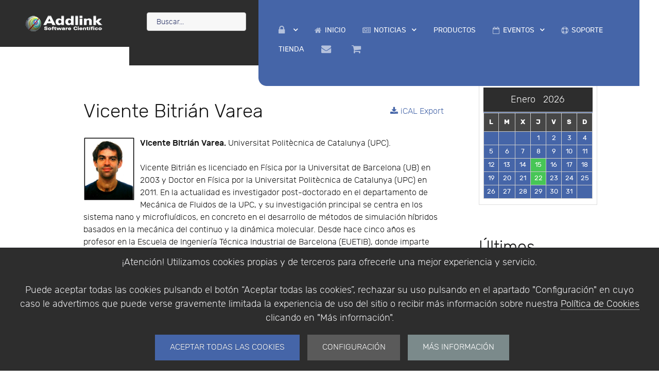

--- FILE ---
content_type: text/html; charset=utf-8
request_url: https://addlink.es/eventos/colaboradores/vicente-bitrian-varea
body_size: 18268
content:
                        <!DOCTYPE html>
<html lang="es-ES" dir="ltr">
        
<head>
    
            <meta name="viewport" content="width=device-width, initial-scale=1.0">
        <meta http-equiv="X-UA-Compatible" content="IE=edge" />
        

        
            
         <meta charset="utf-8" />
	<base href="https://addlink.es/eventos/colaboradores/vicente-bitrian-varea" />
	<meta name="keywords" content="Perfil profesional, perfil laboral, Vicente Bitrián Varea, especialista en COMSOL Multiphysics" />
	<meta name="rights" content="©Copyright 1994 - 2022. Addlink Software Científico, S.L." />
	<meta name="robots" content="max-snippet:-1,max-image-preview:large,max-video-preview:-1" />
	<meta name="description" content="Perfil profesional y laboral de Vicente Bitrián Varea" />
	<meta name="generator" content="Joomla! - Open Source Content Management" />
	<title>Vicente Bitrián Varea</title>
	<link href="/eventos/colaboradores/vicente-bitrian-varea?format=feed&amp;type=rss" rel="alternate" type="application/rss+xml" title="RSS 2.0" />
	<link href="/eventos/colaboradores/vicente-bitrian-varea?format=feed&amp;type=atom" rel="alternate" type="application/atom+xml" title="Atom 1.0" />
	<link href="/favicon.ico" rel="shortcut icon" type="image/vnd.microsoft.icon" />
	<link href="/media/com_eventbooking/assets/css/style.min.css?4.8.0" rel="stylesheet" />
	<link href="/media/com_eventbooking/assets/css/themes/default.css?4.8.0" rel="stylesheet" />
	<link href="/media/com_eventbooking/assets/css/custom.css?1745563341" rel="stylesheet" />
	<link href="/media/com_eventbooking/assets/js/tingle/tingle.min.css" rel="stylesheet" />
	<link href="/media/plg_system_jcepro/site/css/content.min.css?86aa0286b6232c4a5b58f892ce080277" rel="stylesheet" />
	<link href="https://www.addlink.es/media/com_acymailing/css/acypopup.css?v=1706797289" rel="stylesheet" />
	<link href="https://www.addlink.es/media/com_acymailing/css/acyicon.css?v=1706797289" rel="stylesheet" />
	<link href="/media/plg_system_jcemediabox/css/jcemediabox.min.css?2c837ab2c7cadbdc35b5bd7115e9eff1" rel="stylesheet" />
	<link href="/modules/mod_ebajaxsearch/assets/css/style.css" rel="stylesheet" />
	<link href="https://www.addlink.es/modules/mod_jux_youtube_feed/assets/css/style.css" rel="stylesheet" />
	<link href="/media/gantry5/assets/css/lightcase.css" rel="stylesheet" />
	<link href="/media/gantry5/engines/nucleus/css-compiled/nucleus.css" rel="stylesheet" />
	<link href="/templates/rt_protean/custom/css-compiled/protean_131.css" rel="stylesheet" />
	<link href="/media/gantry5/assets/css/bootstrap-gantry.css" rel="stylesheet" />
	<link href="/media/gantry5/engines/nucleus/css-compiled/joomla.css" rel="stylesheet" />
	<link href="/media/jui/css/icomoon.css" rel="stylesheet" />
	<link href="/media/gantry5/assets/css/font-awesome.min.css" rel="stylesheet" />
	<link href="/templates/rt_protean/custom/css-compiled/protean-joomla_131.css" rel="stylesheet" />
	<link href="/templates/rt_protean/custom/css-compiled/custom_131.css" rel="stylesheet" />
	<link href="/templates/rt_protean/css/animate.css" rel="stylesheet" />
	<link href="/plugins/system/cookiespolicynotificationbar/assets/css/cpnb-style.min.css" rel="stylesheet" media="all" />
	<style>
.yottie-widget-header.yottie-widget-header-minimal.yottie-visible {
    z-index: 0;
}
#yottie_1 .yottie-widget-nav {
    z-index: 0;
}
.yottie-widget-feed .swiper-container, .yottie-widget-feed .swiper-slide {
    z-index: 0;
}

/* BEGIN: Cookies Policy Notification Bar - J! system plugin (Powered by: Web357.com) */
.cpnb-outer { border-color: rgba(32, 34, 38, 1); }
.cpnb-outer.cpnb-div-position-top { border-bottom-width: 1px; }
.cpnb-outer.cpnb-div-position-bottom { border-top-width: 1px; }
.cpnb-outer.cpnb-div-position-top-left, .cpnb-outer.cpnb-div-position-top-right, .cpnb-outer.cpnb-div-position-bottom-left, .cpnb-outer.cpnb-div-position-bottom-right { border-width: 1px; }
.cpnb-message { color: #f1f1f3; }
.cpnb-message a { color: #ffffff }
.cpnb-button, .cpnb-button-ok, .cpnb-m-enableAllButton { -webkit-border-radius: 0px; -moz-border-radius: 0px; border-radius: 0px; font-size: 16px; color: #ffffff; background-color: rgba(69, 101, 168, 1); }
.cpnb-button:hover, .cpnb-button:focus, .cpnb-button-ok:hover, .cpnb-button-ok:focus, .cpnb-m-enableAllButton:hover, .cpnb-m-enableAllButton:focus { color: #ffffff; background-color: rgba(53, 101, 204, 1); }
.cpnb-button-decline, .cpnb-button-delete, .cpnb-button-decline-modal, .cpnb-m-DeclineAllButton { color: #ffffff; background-color: rgba(119, 31, 31, 1); }
.cpnb-button-decline:hover, .cpnb-button-decline:focus, .cpnb-button-delete:hover, .cpnb-button-delete:focus, .cpnb-button-decline-modal:hover, .cpnb-button-decline-modal:focus, .cpnb-m-DeclineAllButton:hover, .cpnb-m-DeclineAllButton:focus { color: #ffffff; background-color: rgba(175, 38, 20, 1); }
.cpnb-button-cancel, .cpnb-button-reload, .cpnb-button-cancel-modal { color: #ffffff; background-color: rgba(90, 90, 90, 1); }
.cpnb-button-cancel:hover, .cpnb-button-cancel:focus, .cpnb-button-reload:hover, .cpnb-button-reload:focus, .cpnb-button-cancel-modal:hover, .cpnb-button-cancel-modal:focus { color: #ffffff; background-color: rgba(54, 54, 54, 1); }
.cpnb-button-settings, .cpnb-button-settings-modal { color: #ffffff; background-color: rgba(90, 90, 90, 1); }
.cpnb-button-settings:hover, .cpnb-button-settings:focus, .cpnb-button-settings-modal:hover, .cpnb-button-settings-modal:focus { color: #ffffff; background-color: rgba(54, 54, 54, 1); }
.cpnb-button-more-default, .cpnb-button-more-modal { color: #ffffff; background-color: rgba(123, 138, 139, 1); }
.cpnb-button-more-default:hover, .cpnb-button-more-modal:hover, .cpnb-button-more-default:focus, .cpnb-button-more-modal:focus { color: #ffffff; background-color: rgba(105, 118, 119, 1); }
.cpnb-m-SaveChangesButton { color: #ffffff; background-color: rgba(133, 199, 136, 1); }
.cpnb-m-SaveChangesButton:hover, .cpnb-m-SaveChangesButton:focus { color: #ffffff; background-color: rgba(96, 153, 100, 1); }
/* center alignment */
.cpnb-message { text-align: center; float: none; display: inline-block; }
.cpnb-buttons { display: inline-block; float: none; margin-left: 20px; }
@media (max-width: 1580px) {
  .cpnb-message { float: none; display: block; width: 100%; display: block; clear: both; margin-bottom: 15px; }
  .cpnb-buttons { float: none; display: block; width: 100%; clear: both; text-align: center; margin-top: 0; margin-left: 0; margin-bottom: 10px; right: 0; position: relative; }
}
@media only screen and (max-width: 600px) {
.cpnb-left-menu-toggle::after, .cpnb-left-menu-toggle-button {
content: "Categories";
}
}
/* custom css */
.cpnb-message,.cpnb-buttons {
    font-family: "rubik","Helvetica","Tahoma","Geneva","Arial",sans-serif !important;
    font-weight: 300 !important;
}
.cpnb-button, .cpnb-button-ok, .cpnb-m-enableAllButton {
    padding: 0.8rem 1.8rem;
}
/* END: Cookies Policy Notification Bar - J! system plugin (Powered by: Web357.com) */

	</style>
	<script type="application/json" class="joomla-script-options new">{"csrf.token":"9483f78c7c0c632ef1f2d13d7a81e4e5","system.paths":{"root":"","base":""},"system.keepalive":{"interval":3600000,"uri":"\/component\/ajax\/?format=json"},"siteUrl":""}</script>
	<script src="/media/com_eventbooking/assets/js/tingle/tingle.min.js"></script>
	<script src="https://www.addlink.es/media/com_acymailing/js/acymailing.js?v=1706797289" defer></script>
	<script src="/media/jui/js/jquery.min.js?d759cf6df7a1de59c72cbd2ccd36a292"></script>
	<script src="/media/jui/js/jquery-noconflict.js?d759cf6df7a1de59c72cbd2ccd36a292"></script>
	<script src="/media/jui/js/jquery-migrate.min.js?d759cf6df7a1de59c72cbd2ccd36a292"></script>
	<script src="/media/plg_system_jcemediabox/js/jcemediabox.min.js?2c837ab2c7cadbdc35b5bd7115e9eff1"></script>
	<script src="/media/jui/js/bootstrap.min.js?d759cf6df7a1de59c72cbd2ccd36a292"></script>
	<script src="/media/system/js/core.js?d759cf6df7a1de59c72cbd2ccd36a292"></script>
	<script src="/modules/mod_ebajaxsearch/assets/js/eb_ajaxsearch.js"></script>
	<!--[if lt IE 9]><script src="/media/system/js/polyfill.event.js?d759cf6df7a1de59c72cbd2ccd36a292"></script><![endif]-->
	<script src="/media/system/js/keepalive.js?d759cf6df7a1de59c72cbd2ccd36a292"></script>
	<script src="/media/com_eventbooking/js/mod-eb-minicalendar.min.js" defer></script>
	<script src="https://www.youtube.com/iframe_api"></script>
	<script src="https://www.addlink.es/modules/mod_jux_youtube_feed/assets/js/yottie/jquery.yottie.bundled.js"></script>
	<script src="/templates/rt_protean/js/wow.min.js"></script>
	<script src="/templates/rt_protean/js/wowinit.js"></script>
	<script src="https://cdn.onesignal.com/sdks/OneSignalSDK.js?d759cf6df7a1de59c72cbd2ccd36a292" async></script>
	<script src="/plugins/system/cookiespolicynotificationbar/assets/js/cookies-policy-notification-bar.min.js"></script>
	<script>
			document.addEventListener('DOMContentLoaded', function () {
		        [].slice.call(document.querySelectorAll('a.eb-colorbox-register-lists')).forEach(function (link) {
		            link.addEventListener('click', function (e) {
		            	e.preventDefault();
		                var modal = new tingle.modal({
		                	cssClass: ['eb-registrant-lists-modal'],
		                    onClose: function () {
		                        modal.destroy();
		                    }
		                });		                
		                modal.setContent('<iframe width="100%" height="480px" src="' + link.href + '" frameborder="0" allowfullscreen></iframe>');
		                modal.open();
		            });
		        });
		    });			document.addEventListener('DOMContentLoaded', function () {
		        [].slice.call(document.querySelectorAll('a.eb-colorbox-map')).forEach(function (link) {
		            link.addEventListener('click', function (e) {
		            	e.preventDefault();
		                var modal = new tingle.modal({
		                	cssClass: ['eb-map-modal'],
		                    onClose: function () {
		                        modal.destroy();
		                    }
		                });		                
		                modal.setContent('<iframe width="100%" height="480px" src="' + link.href + '" frameborder="0" allowfullscreen></iframe>');
		                modal.open();
		            });
		        });
		    });
	        function cancelRegistration(registrantId)
	        {
	            var form = document.adminForm ;
	    
	            if (confirm("¿Quieres cancelar esta inscripción?"))
	            {
	                form.task.value = "registrant.cancel" ;
	                form.id.value = registrantId ;
	                form.submit() ;
	            }
	        }
	    document.addEventListener("DOMContentLoaded", function(){ setTimeout(function() {
					acymailing.openpopup('https://www.addlink.es/index.php?option=com_acymailing&ctrl=sub&task=display&tmpl=component&Itemid=2792&interval=2678400&formid=422&design=disegno','700','385');
				}, 30000) });jQuery(document).ready(function(){WfMediabox.init({"base":"\/","theme":"standard","width":"","height":"","lightbox":0,"shadowbox":0,"icons":1,"overlay":1,"overlay_opacity":0.8,"overlay_color":"#000000","transition_speed":300,"close":2,"labels":{"close":"PLG_SYSTEM_JCEMEDIABOX_LABEL_CLOSE","next":"PLG_SYSTEM_JCEMEDIABOX_LABEL_NEXT","previous":"PLG_SYSTEM_JCEMEDIABOX_LABEL_PREVIOUS","cancel":"PLG_SYSTEM_JCEMEDIABOX_LABEL_CANCEL","numbers":"PLG_SYSTEM_JCEMEDIABOX_LABEL_NUMBERS","numbers_count":"PLG_SYSTEM_JCEMEDIABOX_LABEL_NUMBERS_COUNT","download":"PLG_SYSTEM_JCEMEDIABOX_LABEL_DOWNLOAD"},"swipe":true,"expand_on_click":true});});    function searchFilter_713(page_num){        var page_num = page_num?page_num:0;        //console.log('page_num');        var div_id = jQuery('#mod-ajaxsearch-searchword_713');        //jQuery(this)[tog(this.value)]('x');        var value = jQuery('#mod-ajaxsearch-searchword_713').val();		var jooml_ver = 3;		var value_parm_cst = jQuery('#ajaxsearch_713 .search_class').attr("data-url");		if(jooml_ver == 4){						jQuery('#ajaxsearch_713 .search_class').attr("href", value_parm_cst + '?q=' + value);							}else{			jQuery('#ajaxsearch_713 .search_class').attr("href", value_parm_cst + '?searchword=' + value + '&q=' + value + '&ordering=newest&searchphrase=all');		}	        // var value   = jQuery(this).val();        // console.log(value);		jQuery('#mod-ajaxsearch-searchword_713').removeClass('x');        jQuery('#mod-ajaxsearch-searchword_713').addClass('loading');        if(value.length > 3){             request = {                    'option' : 'com_ajax',                    'module' : 'ebajaxsearch',                    'data'   : { module_idd: 713, search_in_article:"1", keyword: value, order: "newest", title: "1", show_category: "1", description: "0", description_limit: "200", image: "1", catids: "82,124,120,121,100,98,129,137,118,117,101,122,113,96,127,128,99,97,115,114,116,154,123,119,102,103,86", search_in_vm: "1", search_in_vm_show_price: "0", search_vm_price_currency_side: "0", vmcatid: "25,29,30,31,32", search_in_k2: "0", k2catid: "", search_in_hikashop: "0", hikashop_shop_price: "0", hikashop_price_currency_side: "0", hikashopcatid: "", search_in_sppage: "0", spcatid: "", search_in_pc: "0", pccatid: "", djcatid: "", search_in_dj: "0", page: page_num, result_limit: 25, search_article_fields: ["sf_title","sf_description","sf_category","sf_tags"], search_k2_fields: ["k2_title","k2_description"], search_hs_fields: ["hs_title","hs_description"], search_sp_fields: ["sp_title","sp_description"], search_vm_fields: ["vm_title","vm_description"], search_pc_fields: ["pc_title","pc_sort_description","pc_long_description"], search_dj_fields: ["dj_title","dj_sort_description","dj_description"], perpage_limit: 10, redirect_search_url: 0, search_result_link_open_newtab: 1, exclude_article: "0"},                    'format' : 'raw'                };            jQuery.ajax({				url   : 'https://www.addlink.es/',                type   : 'POST',                data   : request,                success: function (response) {				  jQuery('#mod-ajaxsearch-searchword_713').addClass('x');                  jQuery('#mod-ajaxsearch-searchword_713').removeClass('loading');                  var data_response = replaceNbsps(response);                  jQuery('.is_ajaxsearch_result_713').html(data_response);                  // jQuery('.is_ajaxsearch_result_713').ebajaxsearchhighlight( value );                }            });            return false;        } else {            jQuery('.is_ajaxsearch_result_713 .result_wrap').hide();			jQuery('#mod-ajaxsearch-searchword_713').removeClass('loading');        }    }jQuery(document).on("click", '.eb_viewall', function(){    //limit.value = '';   // document.getElementById('mod-ajaxsearch-form-713').submit();   var value = jQuery('#mod-ajaxsearch-searchword_713').val();    var jooml_ver = 3;    var value_parm_cst = 'https://www.addlink.es/index.php?option=com_search&view=search';    if(jooml_ver == 4){	    	//window.location.href = value_parm_cst + '?q=' + value;    	window.location.href = value_parm_cst + '?searchword=' + value + '&q=' + value + '&ordering=newest&searchphrase=all';		//alert(value_parm_cst + '?q=' + value);    	//jQuery('#ajaxsearch_713 .search_class').attr("href", value_parm_cst + '?q=' + value);					    }else{    	window.location.href = "value_parm_cst + '?searchword=' + value + '&q=' + value + '&ordering=newest&searchphrase=all'";    	//alert(value_parm_cst + '?searchword=' + value + '&q=' + value + '&ordering=newest&searchphrase=all');    	//jQuery('#ajaxsearch_713 .search_class').attr("href", value_parm_cst + '?searchword=' + value + '&q=' + value + '&ordering=newest&searchphrase=all');    }});function tog(v){return v?'addClass':'removeClass';} 	jQuery(document).on('input', '.clearable', function(){    //jQuery(this)[tog(this.value)]('x');    }).on('mousemove', '.x', function( e ){        jQuery(this)[tog(this.offsetWidth-36 < e.clientX-this.getBoundingClientRect().left)]('onX');       }).on('click', '.onX', function( ev ){            ev.preventDefault();            var form_id = jQuery(this).closest('form').attr('id');            var div_id = jQuery("#"+form_id).parent('div').attr('id');            jQuery('#'+div_id+' .is_ajaxsearch_result_713 .result_wrap').hide();            jQuery(this).removeClass('x onX').val('').change();            var value   = jQuery(this).val();            request = {                'option' : 'com_ajax',                'module' : 'ebajaxsearch',                'data'   : { module_idd: 713, search_in_article:"1", keyword: value, order: "newest", title: "1", show_category: "1", description: "0", description_limit: "200", image: "1", catids: "82,124,120,121,100,98,129,137,118,117,101,122,113,96,127,128,99,97,115,114,116,154,123,119,102,103,86", search_in_vm: "1", search_in_vm_show_price: "0", search_vm_price_currency_side: "0", vmcatid: "25,29,30,31,32", search_in_k2: "0", k2catid: "", search_in_hikashop: "0", hikashop_shop_price: "0", hikashop_price_currency_side: "0", hikashopcatid: "", search_in_sppage: "0", spcatid: "", search_in_pc: "0", pccatid: "",  djcatid: "", search_in_dj: "0", result_limit: 25, search_article_fields: ["sf_title","sf_description","sf_category","sf_tags"], search_k2_fields: ["k2_title","k2_description"], search_hs_fields: ["hs_title","hs_description"], search_sp_fields: ["sp_title","sp_description"], search_vm_fields: ["vm_title","vm_description"], search_pc_fields: ["pc_title","pc_sort_description","pc_long_description"], search_dj_fields: ["dj_title","dj_sort_description","dj_description"], perpage_limit: 10, redirect_search_url: 0, search_result_link_open_newtab: 1, exclude_article: "0"},                'format' : 'raw'            };            jQuery.ajax({                url   : 'https://www.addlink.es/',			                				type   : 'POST',                data   : request,                success: function (response) {                    // alert(response);                    jQuery('#'+div_id+' .is_ajaxsearch_result_713').html(response);                }            });            return false;    });    document.addEventListener("DOMContentLoaded", function () {		const input = document.getElementById("mod-ajaxsearch-searchword_713");				if (input) {			input.addEventListener("keydown", function (event) {				if (event.key === "Enter") {					event.preventDefault();				}			});		}	});jQuery(function($){ initTooltips(); $("body").on("subform-row-add", initTooltips); function initTooltips (event, container) { container = container || document;$(container).find(".hasTooltip").tooltip({"html": true,"container": "body"});} });var siteUrl = "https://www.addlink.es/";var siteUrl = "https://www.addlink.es/";
// Onesignal
var OneSignal = window.OneSignal || [];
OneSignal.push(function() {
	OneSignal.init({
		appId: 'f2838c4a-71a1-4fcb-a38c-48198c5e6453',
		safari_web_id: null,
		autoRegister: true,
		notifyButton: {
			enable: true,
			text: {
				'tip.state.unsubscribed': 'Suscríbase a las notificaciones',
				'tip.state.subscribed': 'Se encuentra suscrito a las notificaciones',
				'tip.state.blocked': 'Ha bloqueado las notificaciones',
				'message.prenotify': 'Haga clic para suscribirse a las notificaciones',
				'message.action.subscribed': 'Gracias por suscribirse',
				'message.action.resubscribed': 'Usted ya se encuentra suscrito a las notificaciones',
				'message.action.unsubscribed': 'You will not receive notifications again',
				'dialog.main.title': 'Gestione sus notificaciones',
				'dialog.main.button.subscribe': 'SUSCRIBIRSE',
				'dialog.main.button.unsubscribe': 'DESUSCRIBIRSE',
				'dialog.blocked.title': 'Desbloquear notificaciones',
				'dialog.blocked.message': 'Siga estos pasos para permitir las notificaciones'
			}
		},
		persistNotification: false,
		promptOptions: {
			actionMessage: "Con t\u00fa permiso nos gustar\u00eda mostrarte notificaciones de las ultimas noticias y actualizaciones.",
			acceptButtonText: "PERMITIR",
			cancelButtonText: "NO GRACIAS",
			autoAcceptTitle: "Click Permitir"
		},
	});
});
// Onesignal
	

// BEGIN: Cookies Policy Notification Bar - J! system plugin (Powered by: Web357.com)
var cpnb_config = {"w357_joomla_caching":1,"w357_position":"bottom","w357_show_close_x_icon":"1","w357_hide_after_time":"display_always","w357_duration":"60","w357_animate_duration":"1000","w357_limit":"0","w357_message":"¡Atención! Utilizamos cookies propias y de terceros para ofrecerle una mejor experiencia y servicio.\u003Cbr\/\u003E\u003Cbr\/\u003EPuede aceptar todas las cookies pulsando el botón “Aceptar todas las cookies”, rechazar su uso pulsando en el apartado \u0022Configuración\u0022 en cuyo caso le advertimos que puede verse gravemente limitada la experiencia de uso del sitio o recibir más información sobre nuestra \u003Ca href=\u0022\/politica-de-cookies\u0022\u003EPolítica de Cookies\u003C\/a\u003E clicando en \u0022Más información\u0022.\u003Cbr\/\u003E","w357_display_ok_btn":"1","w357_buttonText":"ACEPTAR TODAS LAS COOKIES","w357_display_decline_btn":"0","w357_buttonDeclineText":"RECHAZAR","w357_display_cancel_btn":"0","w357_buttonCancelText":"Cancel","w357_display_settings_btn":"1","w357_buttonSettingsText":"CONFIGURACIÓN","w357_buttonMoreText":"MÁS INFORMACIÓN","w357_buttonMoreLink":"\/politica-de-cookies","w357_display_more_info_btn":"1","w357_fontColor":"#f1f1f3","w357_linkColor":"#ffffff","w357_fontSize":"18px","w357_backgroundColor":"rgba(45, 45, 45, 1)","w357_borderWidth":"1","w357_body_cover":"1","w357_overlay_state":"0","w357_overlay_color":"rgba(10, 10, 10, 0.3)","w357_height":"auto","w357_cookie_name":"cookiesDirective","w357_link_target":"_self","w357_popup_width":"800","w357_popup_height":"600","w357_customText":"\u003Ch1\u003ECookies Policy\u003C\/h1\u003E\u003Chr \/\u003E\u003Ch3\u003EGeneral Use\u003C\/h3\u003E\u003Cp\u003EWe use cookies, tracking pixels and related technologies on our website. Cookies are small data files that are served by our platform and stored on your device. Our site uses cookies dropped by us or third parties for a variety of purposes including to operate and personalize the website. Also, cookies may also be used to track how you use the site to target ads to you on other websites.\u003C\/p\u003E\u003Ch3\u003EThird Parties\u003C\/h3\u003E\u003Cp\u003EOur website employs the use the various third-party services. Through the use of our website, these services may place anonymous cookies on the Visitor\u0027s browser and may send their own cookies to the Visitor\u0027s cookie file. Some of these services include but are not limited to: Google, Facebook, Twitter, Adroll, MailChimp, Sucuri, Intercom and other social networks, advertising agencies, security firewalls, analytics companies and service providers. These services may also collect and use anonymous identifiers such as IP Address, HTTP Referrer, Unique Device Identifier and other non-personally identifiable information and server logs.\u003C\/p\u003E\u003Chr \/\u003E","w357_more_info_btn_type":"menu_item","w357_blockCookies":"1","w357_autoAcceptAfterScrolling":"0","w357_numOfScrolledPixelsBeforeAutoAccept":"300","w357_reloadPageAfterAccept":"0","w357_enableConfirmationAlerts":"0","w357_enableConfirmationAlertsForAcceptBtn":0,"w357_enableConfirmationAlertsForDeclineBtn":0,"w357_enableConfirmationAlertsForDeleteBtn":0,"w357_confirm_allow_msg":"Realizar esta acción habilitará todas las cookies establecidas por este sitio web. ¿Está seguro de que desea habilitar todas las cookies en este sitio web?","w357_confirm_delete_msg":"Al realizar esta acción, se eliminarán todas las cookies establecidas por este sitio web. ¿Está seguro de que desea desactivar y eliminar todas las cookies de su navegador?","w357_show_in_iframes":"0","w357_shortcode_is_enabled_on_this_page":0,"w357_base_url":"https:\/\/www.addlink.es\/","w357_base_ajax_url":"https:\/\/www.addlink.es\/","w357_current_url":"https:\/\/addlink.es\/eventos\/colaboradores\/vicente-bitrian-varea","w357_always_display":"0","w357_show_notification_bar":true,"w357_expiration_cookieSettings":"365","w357_expiration_cookieAccept":"365","w357_expiration_cookieDecline":"180","w357_expiration_cookieCancel":"3","w357_accept_button_class_notification_bar":"cpnb-accept-btn","w357_decline_button_class_notification_bar":"cpnb-decline-btn","w357_cancel_button_class_notification_bar":"cpnb-cancel-btn","w357_settings_button_class_notification_bar":"cpnb-settings-btn","w357_moreinfo_button_class_notification_bar":"cpnb-moreinfo-btn","w357_accept_button_class_notification_bar_modal_window":"cpnb-accept-btn-m","w357_decline_button_class_notification_bar_modal_window":"cpnb-decline-btn-m","w357_save_button_class_notification_bar_modal_window":"cpnb-save-btn-m","w357_buttons_ordering":"[\u0022ok\u0022,\u0022decline\u0022,\u0022cancel\u0022,\u0022settings\u0022,\u0022moreinfo\u0022]"};
// END: Cookies Policy Notification Bar - J! system plugin (Powered by: Web357.com)


// BEGIN: Cookies Policy Notification Bar - J! system plugin (Powered by: Web357.com)
var cpnb_cookiesCategories = {"cookie_categories_group0":{"cookie_category_id":"required-cookies","cookie_category_name":"Cookies Requeridas","cookie_category_description":"Las cookies obligatorias o funcionales relacionadas con la funcionalidad de nuestro sitio web, nos permiten mejorar el servicio que le ofrecemos a través de nuestros sitios web, por ejemplo, permitiéndole llevar información a través de las páginas de nuestro sitio web para evitar que tenga que volver a ingresar información o reconociendo sus preferencias cuando regrese a nuestro portal.","cookie_category_checked_by_default":"2","cookie_category_status":"1"},"cookie_categories_group1":{"cookie_category_id":"analytical-cookies","cookie_category_name":"Cookies Analíticas","cookie_category_description":"Las cookies analíticas nos permiten reconocer y contar el número de visitantes a nuestro sitio web, ver cómo se mueven los visitantes por el sitio web cuando lo están utilizando y registrar qué contenido ven los usuarios y en qué están interesados. Esto nos ayuda a determinar con qué frecuencia se visitan páginas y para determinar las áreas más importantes de nuestro sitio web. Nos ayuda a mejorar el servicio que le ofrecemos al ayudarnos a asegurarnos de que nuestros usuarios encuentren la información que buscan en nuestro sitio web.","cookie_category_checked_by_default":"1","cookie_category_status":"1"},"cookie_categories_group2":{"cookie_category_id":"social-media-cookies","cookie_category_name":"Social Media","cookie_category_description":"Estas cookies le permiten compartir el contenido del sitio web con plataformas de redes sociales (por ejemplo, Facebook, Twitter, Instagram). No tenemos control sobre estas cookies, ya que las establecen las propias plataformas de redes sociales.","cookie_category_checked_by_default":"1","cookie_category_status":"1"},"cookie_categories_group3":{"cookie_category_id":"targeted-advertising-cookies","cookie_category_name":"Targeted Advertising Cookies","cookie_category_description":"Advertising and targeting cookies are used to deliver advertisements more relevant to you, but can also limit the number of times you see an advertisement and be used to chart the effectiveness of an ad campaign by tracking users’ clicks. They can also provide security in transactions. They are usually placed by third-party advertising networks with a website operator’s permission but can be placed by the operator themselves. They can remember that you have visited a website, and this information can be shared with other organizations, including other advertisers. They cannot determine who you are though, as the data collected is never linked to your profile. ","cookie_category_checked_by_default":"1","cookie_category_status":"0"},"cookie_categories_group4":{"cookie_category_id":"video-cookies","cookie_category_name":"Cookies de proveedores de video","cookie_category_description":"Estas cookies son de proveedores de video como Youtube, Facebook, Vimeo y otros servicios de terceros.","cookie_category_checked_by_default":"1","cookie_category_status":"1"}};
// END: Cookies Policy Notification Bar - J! system plugin (Powered by: Web357.com)


// BEGIN: Cookies Policy Notification Bar - J! system plugin (Powered by: Web357.com)
var cpnb_manager = {"w357_m_modalState":"1","w357_m_floatButtonState":"0","w357_m_floatButtonPosition":"bottom_left","w357_m_HashLink":"cookies","w357_m_modal_menuItemSelectedBgColor":"rgba(200, 200, 200, 1)","w357_m_saveChangesButtonColorAfterChange":"rgba(13, 92, 45, 1)","w357_m_floatButtonIconSrc":"https:\/\/www.addlink.es\/media\/plg_system_cookiespolicynotificationbar\/icons\/cpnb-cookies-manager-icon-1-64x64.png","w357_m_FloatButtonIconType":"image","w357_m_FloatButtonIconFontAwesomeName":"fas fa-cookie-bite","w357_m_FloatButtonIconFontAwesomeSize":"fa-lg","w357_m_FloatButtonIconFontAwesomeColor":"rgba(61, 47, 44, 0.84)","w357_m_FloatButtonIconUikitName":"cog","w357_m_FloatButtonIconUikitSize":"1","w357_m_FloatButtonIconUikitColor":"rgba(61, 47, 44, 0.84)","w357_m_floatButtonText":"Cookies Manager","w357_m_modalHeadingText":"Configuración de Cookies","w357_m_checkboxText":"Habilitado","w357_m_lockedText":"(Requerido)","w357_m_EnableAllButtonText":"Permitir todas las Cookies","w357_m_DeclineAllButtonText":"Rechazar todas las Cookies","w357_m_SaveChangesButtonText":"Guardar la configuración","w357_m_confirmationAlertRequiredCookies":"Estas cookies son estrictamente necesarias para el funcionamiento de este sitio web. No puede desactivar esta categoría de cookies. ¡Gracias por su comprensión!"};
// END: Cookies Policy Notification Bar - J! system plugin (Powered by: Web357.com)

	</script>
	<link rel="manifest" href="/index.php?option=com_ajax&plugin=joocialWebpushManifest&format=raw">
	<!-- Start: Datos Estructurados de Google -->
			 <script type="application/ld+json" data-type="gsd"> { "@context": "https://schema.org", "@type": "BreadcrumbList", "itemListElement": [ { "@type": "ListItem", "position": 1, "name": "Inicio", "item": "https://addlink.es/" }, { "@type": "ListItem", "position": 2, "name": "Eventos", "item": "https://addlink.es/eventos" }, { "@type": "ListItem", "position": 3, "name": "Colaboradores", "item": "https://addlink.es/eventos/colaboradores?category_id=13" }, { "@type": "ListItem", "position": 4, "name": "Vicente Bitrián Varea", "item": "https://addlink.es/eventos/colaboradores/vicente-bitrian-varea" } ] } </script>
			<!-- End: Datos Estructurados de Google -->

    
                    <!-- The cookies have been disabled (by cpnb tags functionality). -->

            

<!-- BEGIN: Google Analytics -->
<script>console.log("Google analytics javascript code goes here...")</script>
<!-- END: Google Analytics -->

<!-- BEGIN: Facebook -->
<script>console.log("Facebook javascript code goes here...")</script>
<!-- END: Facebook -->
</head>

    <body class="gantry site com_eventbooking view-category no-layout no-task dir-ltr itemid-878 outline-131 g-offcanvas-left g-default g-style-preset2">
        
                    

        <div id="g-offcanvas"  data-g-offcanvas-swipe="0" data-g-offcanvas-css3="1">
                        <div class="g-grid">                        

        <div class="g-block size-100">
             <div id="mobile-menu-7951-particle" class="g-content g-particle">            <div id="g-mobilemenu-container" data-g-menu-breakpoint="48rem"></div>
            </div>
        </div>
            </div>
    </div>
        <div id="g-page-surround">
            <div class="g-offcanvas-hide g-offcanvas-toggle" role="navigation" data-offcanvas-toggle aria-controls="g-offcanvas" aria-expanded="false"><i class="fa fa-fw fa-bars"></i></div>                        

                                            
                <section id="g-top">
                                        <div class="g-grid">                        

        <div class="g-block size-100">
             <div class="g-system-messages">
                                            <div id="system-message-container">
    </div>

            
    </div>
        </div>
            </div>
            
    </section>
                                        
                <section id="g-navigation">
                                        <div class="g-grid">                        

        <div class="g-block size-20 box6 nomarginall center">
             <div id="logo-5992-particle" class="g-content g-particle">            <a href="/" target="_self" title="Addlink Software Científico" aria-label="Addlink Software Científico" rel="home" class="g-logo">
                        <img src="/images/LOGOADDLINK3D_blanco5.webp" style="max-height: 45px" alt="Addlink Software Científico" />
            </a>
            </div>
        </div>
                    

        <div class="g-block size-20 box6 nomarginall center g-outer-box">
             <div class="g-content">
                                    <div class="platform-content"><div class="moduletable buscador">
						
<style type="text/css">
  .ajaxsearch_713 .ajaxsearch_result .result-element, .ajaxsearch_713 .search-results .ajaxsearch_result{width:100%;}.ajaxsearch_713{width:100%; }.ajaxsearch_713 .ajaxsearch_result .search_class{ background: #f6f6f6;}.ajaxsearch_713 .ajaxsearch_result .search_class{ color: #ffffff;}.ajaxsearch_713 .ajaxsearch_result span{ color : #4565a8;}.ajaxsearch_713 .ajaxsearch_result .result_wrap{ background: #ffffff;}.ajaxsearch_713 .is_ajaxsearch_result_713#is_ajaxsearch_result .result-element.desc_fullwidth span.small-desc{ width: 100% !important; }.ajaxsearch_713 .is_ajaxsearch_result_713#is_ajaxsearch_result .result_box .result_img { width: 25%; }.ajaxsearch_713 .is_ajaxsearch_result_713#is_ajaxsearch_result .result_box .result-products .result_content { width: 75%; }.ajaxsearch_713 .is_ajaxsearch_result_713#is_ajaxsearch_result .result_box .result-element span.small-desc { width: 74%; }.ajaxsearch_713 .is_ajaxsearch_result_713.ajaxsearch_713 .is_ajaxsearch_result_713.right-side-desc#is_ajaxsearch_result .result-element span.small-desc { width: 100%; }.ajaxsearch_713 .is_ajaxsearch_result_713.right-side-desc#is_ajaxsearch_result .result-element span.small-desc{ width: 100%; }@media only screen and (min-width: 0px) and (max-width: 767px){.ajaxsearch_713 .is_ajaxsearch_result_713#is_ajaxsearch_result .result_box .result_img { width: 25%; }.ajaxsearch_713 .is_ajaxsearch_result_713#is_ajaxsearch_result .result_box .result-products .result_content { width: 75%; }.ajaxsearch_713 .is_ajaxsearch_result_713#is_ajaxsearch_result .result_box .result-element span.small-desc { width: 100%; }}@media only screen and (max-width: 479px){.is_btn_search.ajaxsearch_713 .btn-toolbar input[type="text"]{width: 100%;}}
</style>
<div class="ajaxsearch_713 is_ajaxsearch " id="ajaxsearch_713">
  
  <form id="mod-ajaxsearch-form-713"  onSubmit="return false;"  method="POST" class="form-inline">
    <div class="btn-toolbar">
        		
			<input onkeyup="searchFilter_713()" type="text" name="searchword" id="mod-ajaxsearch-searchword_713" placeholder="" class="inputbox clearable" value="Buscar..." autocomplete="off" onblur="if (this.value=='') this.value='Buscar...';" onfocus="if (this.value=='Buscar...') this.value='';" />		
        
        <div class="clearfix"></div>
      </div>
    </form>
    <div class="search-results">
      <div class="is_ajaxsearch_result_713 ajaxsearch_result" id="is_ajaxsearch_result"></div>
    </div>
  </div>
  <script type="text/javascript">
    var width = jQuery('.is_ajaxsearch_result_713').width();
  // alert(width);
  if(width <= 550){
    jQuery('.is_ajaxsearch_result_713').addClass('right-side-desc');
  }
  var label_width = jQuery('.ajaxsearch_713 .search-label').width();
  // console.log(label_width);
  if(label_width!=null){
    label_width_total = label_width + 10;
    jQuery('.is_ajaxsearch_result_713').css('margin-left', label_width_total+'px');
  }
</script>

		</div></div>
            
        </div>
        </div>
                    

        <div class="g-block size-59 box1 nomarginall align-left">
             <div id="menu-4196-particle" class="g-content g-particle">            <nav class="g-main-nav" data-g-mobile-target data-g-hover-expand="true">
        <ul class="g-toplevel">
                                                                                                                
        
                
        
                
        
        <li class="g-menu-item g-menu-item-type-component g-menu-item-696 g-parent g-standard g-menu-item-link-parent " style="position: relative;">
                            <a class="g-menu-item-container" href="/identificarse" title="Identificarse" aria-label="Identificarse">
                                                <i class="fa fa-lock fa-lg" aria-hidden="true"></i>
                                                    <span class="g-menu-item-content">
                            
                    </span>
                    <span class="g-menu-parent-indicator" data-g-menuparent=""></span>                            </a>
                                                                            <ul class="g-dropdown g-inactive g-fade g-dropdown-right" style="width:450px;" data-g-item-width="450px">
            <li class="g-dropdown-column">
                        <div class="g-grid">
                        <div class="g-block size-100">
            <ul class="g-sublevel">
                <li class="g-level-1 g-go-back">
                    <a class="g-menu-item-container" href="#" data-g-menuparent=""><span>Back</span></a>
                </li>
                                                                                                                    
        
                
        
                
        
        <li class="g-menu-item g-menu-item-type-particle g-menu-item-5583  ">
                            <div class="g-menu-item-container" data-g-menuparent="">                                                                                        
            <div class="menu-item-particle">
            <div class="platform-content"><div class="moduletable noblock nomarginall nopaddingall">
						<form action="https://addlink.es/eventos/colaboradores" method="post" id="login-form" class="form-inline">
		<div class="userdata">
		<div id="form-login-username" class="control-group">
			<div class="controls">
									<div class="input-prepend">
						<span class="add-on">
							<span class="icon-user hasTooltip" title="Usuario o correo electrónico"></span>
							<label for="modlgn-username" class="element-invisible">Usuario o correo electrónico</label>
						</span>
						<input id="modlgn-username" type="text" name="username" class="input-small" tabindex="0" size="18" placeholder="Usuario o correo electrónico" />
					</div>
							</div>
		</div>
		<div id="form-login-password" class="control-group">
			<div class="controls">
									<div class="input-prepend">
						<span class="add-on">
							<span class="icon-lock hasTooltip" title="Contraseña">
							</span>
								<label for="modlgn-passwd" class="element-invisible">Contraseña							</label>
						</span>
						<input id="modlgn-passwd" type="password" name="password" class="input-small" tabindex="0" size="18" placeholder="Contraseña" />
					</div>
							</div>
		</div>
						<div id="form-login-remember" class="control-group checkbox">
			<label for="modlgn-remember" class="control-label">No cerrar la sesión</label> <input id="modlgn-remember" type="checkbox" name="remember" class="inputbox" value="yes"/>
		</div>
				<div id="form-login-submit" class="control-group">
			<div class="controls">
				<button type="submit" tabindex="0" name="Submit" class="btn btn-primary login-button">Inicio de sesión</button>
			</div>
		</div>
					<ul class="unstyled">
							<li>
					<a href="/registrate">
					Crear una cuenta <span class="icon-arrow-right"></span></a>
				</li>
							<li>
					<a href="/registrate?view=remind">
					¿Recordar usuario?</a>
				</li>
				<li>
					<a href="/registrate?view=reset">
					¿Recordar contraseña?</a>
				</li>
			</ul>
		<input type="hidden" name="option" value="com_users" />
		<input type="hidden" name="task" value="user.login" />
		<input type="hidden" name="return" value="aHR0cHM6Ly9hZGRsaW5rLmVzL2V2ZW50b3MvY29sYWJvcmFkb3Jlcy92aWNlbnRlLWJpdHJpYW4tdmFyZWE=" />
		<input type="hidden" name="9483f78c7c0c632ef1f2d13d7a81e4e5" value="1" />	</div>
	</form>
		</div></div>
    </div>
    
                                                                    </div>                    </li>
    
    
            </ul>
        </div>
            </div>

            </li>
        </ul>
            </li>
    
                                                                                                
        
                
        
                
        
        <li class="g-menu-item g-menu-item-type-component g-menu-item-435 g-standard  ">
                            <a class="g-menu-item-container" href="http://addlink.es/">
                                                <i class="fa fa-home" aria-hidden="true"></i>
                                                    <span class="g-menu-item-content">
                                    <span class="g-menu-item-title">Inicio</span>
            
                    </span>
                                                </a>
                                </li>
    
                                                                                                
        
                
        
                
        
        <li class="g-menu-item g-menu-item-type-component g-menu-item-1298 g-parent g-standard g-menu-item-link-parent " style="position: relative;">
                            <a class="g-menu-item-container" href="/noticias">
                                                <i class="fa fa-newspaper-o" aria-hidden="true"></i>
                                                    <span class="g-menu-item-content">
                                    <span class="g-menu-item-title">Noticias</span>
            
                    </span>
                    <span class="g-menu-parent-indicator" data-g-menuparent=""></span>                            </a>
                                                                            <ul class="g-dropdown g-inactive g-fade g-dropdown-right" style="width:400px;" data-g-item-width="400px">
            <li class="g-dropdown-column">
                        <div class="g-grid">
                        <div class="g-block size-100">
            <ul class="g-sublevel">
                <li class="g-level-1 g-go-back">
                    <a class="g-menu-item-container" href="#" data-g-menuparent=""><span>Back</span></a>
                </li>
                                                                                                                    
        
                
        
                
        
        <li class="g-menu-item g-menu-item-type-alias g-menu-item-2808  flush">
                            <a class="g-menu-item-container" href="/noticias">
                                                <i class="fa fa-newspaper-o" aria-hidden="true"></i>
                                                    <span class="g-menu-item-content">
                                    <span class="g-menu-item-title">Todas</span>
            
                    </span>
                                                </a>
                                </li>
    
                                                                                                
        
                
        
                
        
        <li class="g-menu-item g-menu-item-type-component g-menu-item-938  ">
                            <a class="g-menu-item-container" href="/noticias/addlink">
                                                                <span class="g-menu-item-content">
                                    <span class="g-menu-item-title">Addlink</span>
            
                    </span>
                                                </a>
                                </li>
    
                                                                                                
        
                
        
                
        
        <li class="g-menu-item g-menu-item-type-component g-menu-item-991  ">
                            <a class="g-menu-item-container" href="/noticias/biovia">
                                                                <span class="g-menu-item-content">
                                    <span class="g-menu-item-title">BIOVIA</span>
            
                    </span>
                                                </a>
                                </li>
    
                                                                                                
        
                
        
                
        
        <li class="g-menu-item g-menu-item-type-component g-menu-item-846  ">
                            <a class="g-menu-item-container" href="/noticias/comsol">
                                                                <span class="g-menu-item-content">
                                    <span class="g-menu-item-title">Comsol</span>
            
                    </span>
                                                </a>
                                </li>
    
                                                                                                
        
                
        
                
        
        <li class="g-menu-item g-menu-item-type-component g-menu-item-852  ">
                            <a class="g-menu-item-container" href="/noticias/lakes">
                                                                <span class="g-menu-item-content">
                                    <span class="g-menu-item-title">Lakes</span>
            
                    </span>
                                                </a>
                                </li>
    
                                                                                                
        
                
        
                
        
        <li class="g-menu-item g-menu-item-type-component g-menu-item-853  ">
                            <a class="g-menu-item-container" href="/noticias/maple">
                                                                <span class="g-menu-item-content">
                                    <span class="g-menu-item-title">Maple</span>
            
                    </span>
                                                </a>
                                </li>
    
                                                                                                
        
                
        
                
        
        <li class="g-menu-item g-menu-item-type-component g-menu-item-990  ">
                            <a class="g-menu-item-container" href="/noticias/maplesim">
                                                                <span class="g-menu-item-content">
                                    <span class="g-menu-item-title">MapleSim</span>
            
                    </span>
                                                </a>
                                </li>
    
                                                                                                
        
                
        
                
        
        <li class="g-menu-item g-menu-item-type-component g-menu-item-847  ">
                            <a class="g-menu-item-container" href="/noticias/minitab">
                                                                <span class="g-menu-item-content">
                                    <span class="g-menu-item-title">Minitab</span>
            
                    </span>
                                                </a>
                                </li>
    
                                                                                                
        
                
        
                
        
        <li class="g-menu-item g-menu-item-type-component g-menu-item-857  ">
                            <a class="g-menu-item-container" href="/noticias/nag">
                                                                <span class="g-menu-item-content">
                                    <span class="g-menu-item-title">NAG</span>
            
                    </span>
                                                </a>
                                </li>
    
                                                                                                
        
                
        
                
        
        <li class="g-menu-item g-menu-item-type-component g-menu-item-6856  ">
                            <a class="g-menu-item-container" href="/noticias/signals-chemdraw">
                                                                <span class="g-menu-item-content">
                                    <span class="g-menu-item-title">Signals ChemDraw</span>
            
                    </span>
                                                </a>
                                </li>
    
                                                                                                
        
                
        
                
        
        <li class="g-menu-item g-menu-item-type-component g-menu-item-859  ">
                            <a class="g-menu-item-container" href="/noticias/systat-software">
                                                                <span class="g-menu-item-content">
                                    <span class="g-menu-item-title">Systat Software</span>
            
                    </span>
                                                </a>
                                </li>
    
                                                                                                
        
                
        
                
        
        <li class="g-menu-item g-menu-item-type-component g-menu-item-860  ">
                            <a class="g-menu-item-container" href="/noticias/witness">
                                                                <span class="g-menu-item-content">
                                    <span class="g-menu-item-title">Witness</span>
            
                    </span>
                                                </a>
                                </li>
    
                                                                                                
        
                
        
                
        
        <li class="g-menu-item g-menu-item-type-component g-menu-item-861  ">
                            <a class="g-menu-item-container" href="/noticias/otras">
                                                <i class="fa fa-folder-open" aria-hidden="true"></i>
                                                    <span class="g-menu-item-content">
                                    <span class="g-menu-item-title">Otras</span>
            
                    </span>
                                                </a>
                                </li>
    
    
            </ul>
        </div>
            </div>

            </li>
        </ul>
            </li>
    
                                                                                                
        
                
        
                
        
        <li class="g-menu-item g-menu-item-type-component g-menu-item-486 g-standard  ">
                            <a class="g-menu-item-container" href="/productos">
                                                                <span class="g-menu-item-content">
                                    <span class="g-menu-item-title">Productos</span>
            
                    </span>
                                                </a>
                                </li>
    
                                                                                                
        
                
        
                
        
        <li class="g-menu-item g-menu-item-type-component g-menu-item-483 g-parent active g-fullwidth g-menu-item-link-parent " style="position: relative;">
                            <a class="g-menu-item-container" href="/eventos">
                                                <i class="fa fa-calendar-o" aria-hidden="true"></i>
                                                    <span class="g-menu-item-content">
                                    <span class="g-menu-item-title">Eventos</span>
            
                    </span>
                    <span class="g-menu-parent-indicator" data-g-menuparent=""></span>                            </a>
                                                        <ul class="g-dropdown g-inactive g-fade " style="width:600px;" data-g-item-width="600px">
            <li class="g-dropdown-column">
                        <div class="g-grid">
                        <div class="g-block size-50">
            <ul class="g-sublevel">
                <li class="g-level-1 g-go-back">
                    <a class="g-menu-item-container" href="#" data-g-menuparent=""><span>Back</span></a>
                </li>
                                                                                                                    
        
                
        
                
        
        <li class="g-menu-item g-menu-item-type-alias g-menu-item-795  ">
                            <a class="g-menu-item-container" href="/eventos" title="Agenda de eventos, cursos, talleres... de software científico y técnico">
                                                                <span class="g-menu-item-content">
                                    <span class="g-menu-item-title">Todos</span>
            
                    </span>
                                                </a>
                                </li>
    
                                                                                                
        
                
        
                
        
        <li class="g-menu-item g-menu-item-type-component g-menu-item-3600  ">
                            <a class="g-menu-item-container" href="/eventos/biovia" title="Agenda de eventos, cursos, talleres... de productos de BIOVIA: BIOVIA Notebook, Discovery Studio, Materials Studio...">
                                                                <span class="g-menu-item-content">
                                    <span class="g-menu-item-title">BIOVIA</span>
            
                    </span>
                                                </a>
                                </li>
    
                                                                                                
        
                
        
                
        
        <li class="g-menu-item g-menu-item-type-component g-menu-item-754  ">
                            <a class="g-menu-item-container" href="/eventos/comsol" title="Agenda de eventos, cursos, talleres... de COMSOL Multiphysics">
                                                                <span class="g-menu-item-content">
                                    <span class="g-menu-item-title">COMSOL</span>
            
                    </span>
                                                </a>
                                </li>
    
                                                                                                
        
                
        
                
        
        <li class="g-menu-item g-menu-item-type-component g-menu-item-910  ">
                            <a class="g-menu-item-container" href="/eventos/maple" title="Agenda de eventos, cursos, talleres... de Maple de Maplesoft">
                                                                <span class="g-menu-item-content">
                                    <span class="g-menu-item-title">Maple</span>
            
                    </span>
                                                </a>
                                </li>
    
                                                                                                
        
                
        
                
        
        <li class="g-menu-item g-menu-item-type-component g-menu-item-1091  ">
                            <a class="g-menu-item-container" href="/eventos/maplesim" title="Agenda de eventos, cursos, talleres... de MapleSim de Maplesoft">
                                                                <span class="g-menu-item-content">
                                    <span class="g-menu-item-title">MapleSim</span>
            
                    </span>
                                                </a>
                                </li>
    
                                                                                                
        
                
        
                
        
        <li class="g-menu-item g-menu-item-type-component g-menu-item-726  ">
                            <a class="g-menu-item-container" href="/eventos/minitab" title="Agenda de eventos, cursos, talleres... de Minitab Statistical Software">
                                                                <span class="g-menu-item-content">
                                    <span class="g-menu-item-title">Minitab</span>
            
                    </span>
                                                </a>
                                </li>
    
                                                                                                
        
                
        
                
        
        <li class="g-menu-item g-menu-item-type-component g-menu-item-6857  ">
                            <a class="g-menu-item-container" href="/eventos/signals-chemdraw" title="Agenda de eventos, cursos, talleres... de ChemDraw">
                                                                <span class="g-menu-item-content">
                                    <span class="g-menu-item-title">Signals ChemDraw</span>
            
                    </span>
                                                </a>
                                </li>
    
                                                                                                
        
                
        
                
        
        <li class="g-menu-item g-menu-item-type-component g-menu-item-591  ">
                            <a class="g-menu-item-container" href="/eventos/calendario">
                                                <i class="fa fa-calendar" aria-hidden="true"></i>
                                                    <span class="g-menu-item-content">
                                    <span class="g-menu-item-title">Calendario de eventos</span>
            
                    </span>
                                                </a>
                                </li>
    
                                                                                                
        
                
        
                
        
        <li class="g-menu-item g-menu-item-type-component g-menu-item-2922  ">
                            <a class="g-menu-item-container" href="/eventos/producto" title="Agenda de eventos, cursos, talleres... de productos de PerkinElmer: ChemOffice, ChemDraw, e-Notebook, Signals Notebook...">
                                                                <span class="g-menu-item-content">
                                    <span class="g-menu-item-title">Eventos por producto</span>
            
                    </span>
                                                </a>
                                </li>
    
                                                                                                
        
                
        
                
        
        <li class="g-menu-item g-menu-item-type-component g-menu-item-592  ">
                            <a class="g-menu-item-container" href="/eventos/pasados">
                                                                <span class="g-menu-item-content">
                                    <span class="g-menu-item-title">Eventos pasados</span>
            
                    </span>
                                                </a>
                                </li>
    
                                                                                                
        
                
        
                
        
        <li class="g-menu-item g-menu-item-type-component g-menu-item-878 active  ">
                            <a class="g-menu-item-container" href="/eventos/colaboradores">
                                                                <span class="g-menu-item-content">
                                    <span class="g-menu-item-title">Colaboradores</span>
            
                    </span>
                                                </a>
                                </li>
    
    
            </ul>
        </div>
                <div class="g-block size-50">
            <ul class="g-sublevel">
                <li class="g-level-1 g-go-back">
                    <a class="g-menu-item-container" href="#" data-g-menuparent=""><span>Back</span></a>
                </li>
                                                                                                                    
        
                
        
                
        
        <li class="g-menu-item g-menu-item-type-particle g-menu-item-5584  ">
                            <div class="g-menu-item-container" data-g-menuparent="">                                                                                        
            <div class="menu-item-particle flush">
            <div class="platform-content"><div class="moduletable ">
						<div id="eb-minicalendar-container" class="extcal_minical">
	    <table cellspacing="1" cellpadding="0" border="0" align="center" width="100%">
        <tr>
            <td valign="top">
                                <input type="hidden" name="itemId" value="591" />
                <input type="hidden" name="month_ajax" class="month_ajax" value="1" />
                <input type="hidden" name="year_ajax" class="year_ajax" value="2026" />
                <input type="hidden" name="category_id_ajax" class="category_id_ajax" value="0" />
                <div id="calendar_result">
                    <table class="extcal_navbar" border="0" width="100%">
                        <tr>
                            <td><div class="mod_eb_minicalendar_link"><a id="prev_year" style="cursor: pointer;" rel="nofollow"><i class="fa fa-angle-double-left"></i></a></div></td>
                            <td><div class="mod_eb_minicalendar_link"><a id="prev_month" style="cursor: pointer;" rel="nofollow"><i class="fa fa-angle-left"></i></a></div></td>
                            <td nowrap="nowrap" align="center" width="98%" valign="middle" class="extcal_month_label">
                                <a class="mod_eb_minicalendar_link" href="/eventos/calendario?month=1">
                                    Enero &nbsp;
                                </a>
                                <a class="mod_eb_minicalendar_link" href="/eventos/calendario?month=1">
                                    2026                                </a>
                            </td>
                            <td><div class="mod_eb_minicalendar_link"><a id="next_month" style="cursor: pointer;" rel="nofollow"><i class="fa fa-angle-right"></i></a></div></td>
                            <td><div class="mod_eb_minicalendar_link"><a id="next_year" style="cursor: pointer;" rel="nofollow"><i class="fa fa-angle-double-right"></i></a></div></td>
                        </tr>
                    </table>
                    <table class="mod_eb_mincalendar_table" cellpadding="0" cellspacing="0" border="0"  width="100%">
                        <thead>
                            <tr class="mod_eb_mincalendar_dayname">
                                                                    <td class="mod_eb_mincalendar_td_dayname">
                                        L                                    </td>
                                                                    <td class="mod_eb_mincalendar_td_dayname">
                                        M                                    </td>
                                                                    <td class="mod_eb_mincalendar_td_dayname">
                                        X                                    </td>
                                                                    <td class="mod_eb_mincalendar_td_dayname">
                                        J                                    </td>
                                                                    <td class="mod_eb_mincalendar_td_dayname">
                                        V                                    </td>
                                                                    <td class="mod_eb_mincalendar_td_dayname">
                                        <span class="saturday">S</span>                                    </td>
                                                                    <td class="mod_eb_mincalendar_td_dayname">
                                        <span class="sunday">D</span>                                    </td>
                                                            </tr>
                        </thead>
                        <tbody>
                                                <tr>
                                                                        <td class="sunday">&nbsp;</td>
                                                                                    <td class="nomarl">&nbsp;</td>
                                                                                    <td class="nomarl">&nbsp;</td>
                                                                                <td class="nomarl mod_eb_mincalendar_not_today mod_eb_mincalendar_no_event">
                                                                                            <span class="nomarl">1</span>
                                                                                    </td>
                                                                                <td class="nomarl mod_eb_mincalendar_not_today mod_eb_mincalendar_no_event">
                                                                                            <span class="nomarl">2</span>
                                                                                    </td>
                                                                                <td class="nomarl mod_eb_mincalendar_not_today mod_eb_mincalendar_no_event">
                                                                                            <span class="nomarl">3</span>
                                                                                    </td>
                                                                                <td class="saturday mod_eb_mincalendar_not_today mod_eb_mincalendar_no_event">
                                                                                            <span class="saturday">4</span>
                                                                                    </td>
                                                                </tr>
                                                <tr>
                                                                    <td class="sunday mod_eb_mincalendar_not_today mod_eb_mincalendar_no_event">
                                                                                            <span class="sunday">5</span>
                                                                                    </td>
                                                                                <td class="nomarl mod_eb_mincalendar_not_today mod_eb_mincalendar_no_event">
                                                                                            <span class="nomarl">6</span>
                                                                                    </td>
                                                                                <td class="nomarl mod_eb_mincalendar_not_today mod_eb_mincalendar_no_event">
                                                                                            <span class="nomarl">7</span>
                                                                                    </td>
                                                                                <td class="nomarl mod_eb_mincalendar_not_today mod_eb_mincalendar_no_event">
                                                                                            <span class="nomarl">8</span>
                                                                                    </td>
                                                                                <td class="nomarl mod_eb_mincalendar_not_today mod_eb_mincalendar_no_event">
                                                                                            <span class="nomarl">9</span>
                                                                                    </td>
                                                                                <td class="nomarl mod_eb_mincalendar_not_today mod_eb_mincalendar_no_event">
                                                                                            <span class="nomarl">10</span>
                                                                                    </td>
                                                                                <td class="saturday mod_eb_mincalendar_not_today mod_eb_mincalendar_no_event">
                                                                                            <span class="saturday">11</span>
                                                                                    </td>
                                                                </tr>
                                                <tr>
                                                                    <td class="sunday mod_eb_mincalendar_not_today mod_eb_mincalendar_no_event">
                                                                                            <span class="sunday">12</span>
                                                                                    </td>
                                                                                <td class="nomarl mod_eb_mincalendar_not_today mod_eb_mincalendar_no_event">
                                                                                            <span class="nomarl">13</span>
                                                                                    </td>
                                                                                <td class="nomarl mod_eb_mincalendar_not_today mod_eb_mincalendar_no_event">
                                                                                            <span class="nomarl">14</span>
                                                                                    </td>
                                                                                <td class="nomarl mod_eb_mincalendar_not_today mod_eb_mincalendar_event">
                                                                                            <a class="eb_minical_link" href="/eventos/comsol/webinar-taller-introduccion-practica-a-la-simulacion-multifisica-con-comsol-2026013" title="Webinar - Taller: Introducción práctica a la simulación multifísica con COMSOL Multiphysics" rel="nofollow">
                                                    <span class="nomarl">15</span>
                                                </a>
                                                                                    </td>
                                                                                <td class="nomarl mod_eb_mincalendar_not_today mod_eb_mincalendar_no_event">
                                                                                            <span class="nomarl">16</span>
                                                                                    </td>
                                                                                <td class="nomarl mod_eb_mincalendar_not_today mod_eb_mincalendar_no_event">
                                                                                            <span class="nomarl">17</span>
                                                                                    </td>
                                                                                <td class="saturday mod_eb_mincalendar_not_today mod_eb_mincalendar_no_event">
                                                                                            <span class="saturday">18</span>
                                                                                    </td>
                                                                </tr>
                                                <tr>
                                                                    <td class="sunday mod_eb_mincalendar_not_today mod_eb_mincalendar_no_event">
                                                                                            <span class="sunday">19</span>
                                                                                    </td>
                                                                                <td class="nomarl mod_eb_mincalendar_not_today mod_eb_mincalendar_no_event">
                                                                                            <span class="nomarl">20</span>
                                                                                    </td>
                                                                                <td class="nomarl mod_eb_mincalendar_not_today mod_eb_mincalendar_no_event">
                                                                                            <span class="nomarl">21</span>
                                                                                    </td>
                                                                                <td class="nomarl mod_eb_mincalendar_today mod_eb_mincalendar_event">
                                                                                            <a class="eb_minical_link" href="/eventos/comsol/webinar-novedades-en-comsol-multiphysics-6-4" title="Webinar: Novedades en COMSOL Multiphysics 6.4" rel="nofollow">
                                                    <span class="nomarl">22</span>
                                                </a>
                                                                                    </td>
                                                                                <td class="nomarl mod_eb_mincalendar_not_today mod_eb_mincalendar_no_event">
                                                                                            <span class="nomarl">23</span>
                                                                                    </td>
                                                                                <td class="nomarl mod_eb_mincalendar_not_today mod_eb_mincalendar_no_event">
                                                                                            <span class="nomarl">24</span>
                                                                                    </td>
                                                                                <td class="saturday mod_eb_mincalendar_not_today mod_eb_mincalendar_no_event">
                                                                                            <span class="saturday">25</span>
                                                                                    </td>
                                                                </tr>
                                                <tr>
                                                                    <td class="sunday mod_eb_mincalendar_not_today mod_eb_mincalendar_no_event">
                                                                                            <span class="sunday">26</span>
                                                                                    </td>
                                                                                <td class="nomarl mod_eb_mincalendar_not_today mod_eb_mincalendar_no_event">
                                                                                            <span class="nomarl">27</span>
                                                                                    </td>
                                                                                <td class="nomarl mod_eb_mincalendar_not_today mod_eb_mincalendar_no_event">
                                                                                            <span class="nomarl">28</span>
                                                                                    </td>
                                                                                <td class="nomarl mod_eb_mincalendar_not_today mod_eb_mincalendar_no_event">
                                                                                            <span class="nomarl">29</span>
                                                                                    </td>
                                                                                <td class="nomarl mod_eb_mincalendar_not_today mod_eb_mincalendar_no_event">
                                                                                            <span class="nomarl">30</span>
                                                                                    </td>
                                                                                <td class="nomarl mod_eb_mincalendar_not_today mod_eb_mincalendar_no_event">
                                                                                            <span class="nomarl">31</span>
                                                                                    </td>
                                                                                    <td class="saturday">&nbsp;</td>
                                                                </tr>
                                                </tbody>
                    </table>
            </td>
        </tr>
    </table>
	</div>		</div></div>
    </div>
    
                                                                    </div>                    </li>
    
    
            </ul>
        </div>
            </div>

            </li>
        </ul>
            </li>
    
                                                                                                
        
                
        
                
        
        <li class="g-menu-item g-menu-item-type-component g-menu-item-1180 g-standard  ">
                            <a class="g-menu-item-container" href="/soporte">
                                                <i class="fa fa-support" aria-hidden="true"></i>
                                                    <span class="g-menu-item-content">
                                    <span class="g-menu-item-title">Soporte</span>
            
                    </span>
                                                </a>
                                </li>
    
                                                                                                
        
                
        
                
        
        <li class="g-menu-item g-menu-item-type-url g-menu-item-909 g-standard  ">
                            <a class="g-menu-item-container" href="/filtro-productos/?price=1" title="Addlink: Tienda">
                                                                <span class="g-menu-item-content">
                                    <span class="g-menu-item-title">Tienda</span>
            
                    </span>
                                                </a>
                                </li>
    
                                                                                                
        
                
        
                
        
        <li class="g-menu-item g-menu-item-type-component g-menu-item-1537 g-standard  ">
                            <a class="g-menu-item-container" href="/contacte-con-nosotros" title="Contacte con nosotros" aria-label="Contacte con nosotros">
                                                <i class="fa fa-envelope fa-lg" aria-hidden="true"></i>
                                                    <span class="g-menu-item-content">
                            
                    </span>
                                                </a>
                                </li>
    
                                                                                                
        
                
        
                
        
        <li class="g-menu-item g-menu-item-type-component g-menu-item-632 g-standard  " style="position: relative;">
                            <a class="g-menu-item-container" href="/cesta" title="Cesta" aria-label="Cesta">
                                                <i class="fa fa-shopping-cart fa-lg" aria-hidden="true"></i>
                                                    <span class="g-menu-item-content">
                            
                    </span>
                                                </a>
                                </li>
    
    
        </ul>
    </nav>
            </div>
        </div>
            </div>
            
    </section>
                                        
                <section id="g-utility">
                                        <div class="g-grid">                        

        <div class="g-block size-100 hidden">
             <div class="g-content">
                                    <div class="moduletable ">
						<div id="module-popupmodule-424-particle" class="g-particle"><div class="">
  	
	<div class="g-popupmodule">
		<div class="g-popupmodule-button">
			<div class="g-popupmodule-button-wrapper">
													<a data-rel="lightcase" href="#g-popupmodule-module-popupmodule-424" title="Login" class="button button-2">
						<span class="fa fa-unlock g-popupmodule-button-icon"></span>						Login
					</a>
							</div>

			<div id="g-popupmodule-module-popupmodule-424" class="g-popupmodule-module-wrapper">
				<div class="platform-content"><div class="moduletable noblock nomarginall nopaddingall">
						<form action="https://addlink.es/eventos/colaboradores" method="post" id="login-form" class="form-inline">
		<div class="userdata">
		<div id="form-login-username" class="control-group">
			<div class="controls">
									<div class="input-prepend">
						<span class="add-on">
							<span class="icon-user hasTooltip" title="Usuario o correo electrónico"></span>
							<label for="modlgn-username" class="element-invisible">Usuario o correo electrónico</label>
						</span>
						<input id="modlgn-username" type="text" name="username" class="input-small" tabindex="0" size="18" placeholder="Usuario o correo electrónico" />
					</div>
							</div>
		</div>
		<div id="form-login-password" class="control-group">
			<div class="controls">
									<div class="input-prepend">
						<span class="add-on">
							<span class="icon-lock hasTooltip" title="Contraseña">
							</span>
								<label for="modlgn-passwd" class="element-invisible">Contraseña							</label>
						</span>
						<input id="modlgn-passwd" type="password" name="password" class="input-small" tabindex="0" size="18" placeholder="Contraseña" />
					</div>
							</div>
		</div>
						<div id="form-login-remember" class="control-group checkbox">
			<label for="modlgn-remember" class="control-label">No cerrar la sesión</label> <input id="modlgn-remember" type="checkbox" name="remember" class="inputbox" value="yes"/>
		</div>
				<div id="form-login-submit" class="control-group">
			<div class="controls">
				<button type="submit" tabindex="0" name="Submit" class="btn btn-primary login-button">Inicio de sesión</button>
			</div>
		</div>
					<ul class="unstyled">
							<li>
					<a href="/registrate">
					Crear una cuenta <span class="icon-arrow-right"></span></a>
				</li>
							<li>
					<a href="/registrate?view=remind">
					¿Recordar usuario?</a>
				</li>
				<li>
					<a href="/registrate?view=reset">
					¿Recordar contraseña?</a>
				</li>
			</ul>
		<input type="hidden" name="option" value="com_users" />
		<input type="hidden" name="task" value="user.login" />
		<input type="hidden" name="return" value="aHR0cHM6Ly9hZGRsaW5rLmVzL2V2ZW50b3MvY29sYWJvcmFkb3Jlcy92aWNlbnRlLWJpdHJpYW4tdmFyZWE=" />
		<input type="hidden" name="9483f78c7c0c632ef1f2d13d7a81e4e5" value="1" />	</div>
	</form>
		</div></div>
			</div>
		</div>
	</div>

</div></div>		</div>
            
        </div>
        </div>
            </div>
            
    </section>
                                    
                                
    
    
                <section id="g-container-main" class="g-wrapper">
                            <div class="g-grid">                        

        <div class="g-block size-75">
             <main id="g-mainbar">
                                        <div class="g-grid">                        

        <div class="g-block size-100">
             <div class="g-content">
                                                            <div class="platform-content row-fluid"><div class="span12"><div id="bd_results" role="region" aria-live="polite">
                <div id="cf_res_ajax_loader"></div>
                    <div id="eb-category-page-default" class="eb-container">
	        <h1 class="eb-page-heading">
			Vicente Bitrián Varea<a href="/eventos/colaboradores/vicente-bitrian-varea?format=ics&amp;start=0" class="eb-ical-export-link pull-right"><i class="fa fa-download"></i>iCAL Export</a>

        </h1>
			<div class="eb-category-description clearfix">
			<p><img style="margin-right: 10px; float: left;" src="/images/noticias/VBitriani.png" alt="Vicente Bitrián Varea" width="100" /><strong>Vicente Bitrián Varea.</strong> Universitat Politècnica de Catalunya (UPC).<br /><br />Vicente Bitrián es licenciado en Física por la Universitat de Barcelona (UB) en 2003 y Doctor en Física por la Universitat Politècnica de Catalunya (UPC) en 2011. En la actualidad es investigador post-doctorado en el departamento de Mecánica de Fluidos de la UPC, y su investigación principal se centra en los sistema nano y microfluídicos, en concreto en el desarrollo de métodos de simulación híbridos basados en la mecánica del continuo y la dinámica molecular. Desde hace cinco años es profesor en la Escuela de Ingeniería Técnica Industrial de Barcelona (EUETIB), donde imparte docencia en diversos grados en ingeniería. Combina estas actividades con las de colaborador de Addlink Software Científico.</p>		</div>
	<form name="eb-event-search" method="post" id="eb-event-search">
	<div class="filters btn-toolbar eb-search-bar-container clearfix">
		<div class="filter-search pull-left">
			<input type="text" name="search" class="input-large form-control" value=""
				   placeholder="Buscar..."/>
		</div>
		<div class="btn-group pull-left">
			<select id="location_id" name="location_id"  class="input-large form-select" onchange="submit();" >
	<option value="0" selected="selected">Todas las localizaciones</option>
	<option value="31">AC Hotel M&aacute;laga Palacio</option>
	<option value="2">Addlink Software Cient&iacute;fico, S.L.</option>
	<option value="79">Asociaci&oacute;n de la Industria Navarra (AIN)</option>
	<option value="88">BTI Biotechnology Institute</option>
	<option value="27">Centro de Autom&aacute;tica y Rob&oacute;tica - CSIC. Sal&oacute;n de Actos</option>
	<option value="36">Centro de F&iacute;sica de Materiales (CFM) - CSIC. Seminar Room 2</option>
	<option value="69">Centro de F&iacute;sica Miguel A. Catal&aacute;n (CFMAC) - CSIC.</option>
	<option value="17">Centro de Tecnolog&iacute;as F&iacute;sicas Leonardo Torres Quevedo (CETEF) - CSIC.</option>
	<option value="13">Centro Nacional de Investigaciones Metal&uacute;rgicas  (CENIM) - CSIC. Sala de conferencias</option>
	<option value="23">Churchill College - Cambridge</option>
	<option value="50">Ciudad Polit&eacute;cnica de la Innovaci&oacute;n (CPI). Acceso A. Cubo verde, 4&ordf; planta. Sala INNOVA.</option>
	<option value="12">Escola d'Enginyeria de Telecomunicaci&oacute; i Aeroespacial de Castelldefels (EETAC) - Aula C4-326B</option>
	<option value="41">Escola Universit&agrave;ria d'Enginyeria T&egrave;cnica Industrial de Barcelona - Sal&oacute; d'actes</option>
	<option value="4">ETSEIAT</option>
	<option value="10">Eurobusiness Oficenter</option>
	<option value="75">Fira de Barcelona - Pabell&oacute;n 3, Recinto Gran V&iacute;a</option>
	<option value="26">Fundaci&oacute;n ICIL Barcelona</option>
	<option value="34">Fundaci&oacute;n ICIL Madrid</option>
	<option value="58">GAIA</option>
	<option value="44">Hexcel Composites</option>
	<option value="57">Hotel Do&ntilde;a Carlota</option>
	<option value="84">Huf Espa&ntilde;a S.A.</option>
	<option value="20">Institut d'Estudis Financers - Aulas 4 y 5. Barcelona</option>
	<option value="33">Instituto Andaluz de Ciencias de la Tierra (IACT) - CSIC. Sal&oacute;n de actos (P. baja)</option>
	<option value="52">Instituto de Astrof&iacute;sica de Andaluc&iacute;a (IAA) - CSIC. Sala de Actos.</option>
	<option value="22">Instituto de Ciencia de Materiales de Madrid (ICMM) - CSIC. Sala de seminarios 182.</option>
	<option value="76">Instituto de Ciencia de Materiales de Madrid (ICMM) - CSIC. Sala de seminarios.</option>
	<option value="29">Instituto de Ciencias de la Construcci&oacute;n Eduardo Torroja (IETCC) - CSIC. Sala de Banderas.</option>
	<option value="35">Instituto de F&iacute;sica Corpuscular (IFIC) - CSIC. Edificio 1001. Planta 1. Sala 135 (Sala de audiovisuales)</option>
	<option value="18">Instituto de Microelectr&oacute;nica de Barcelona (IMB) - Centro Nacional de Microelectr&oacute;nica (CNM) - CSIC, Bellaterra (Barcelona). Aula del 2&ordm; piso.</option>
	<option value="82">Instituto de Microelectr&oacute;nica de Barcelona (IMB) - Centro Nacional de Microelectr&oacute;nica (CNM) - CSIC, Bellaterra (Barcelona). Sala de Actos.</option>
	<option value="9">Instituto de Microelectr&oacute;nica de Madrid (IMM-CNM) - CSIC. Sala de actos</option>
	<option value="25">Instituto de Microelectr&oacute;nica de Sevilla (IMSE-CNM) - CSIC</option>
	<option value="3">Instituto de &Oacute;ptica Daza Vald&eacute;s (IO) - CSIC. Sala de conferencias</option>
	<option value="63">Instituto de &Oacute;ptica Daza Vald&eacute;s (IO) - CSIC. Sal&oacute;n de Actos</option>
	<option value="56">Instituto de Tecnolog&iacute;as F&iacute;sicas y de la Informaci&oacute;n Leonardo Torres Quevedo (ITEFI) - CSIC.</option>
	<option value="45">Instituto Tecnol&oacute;gico de Arag&oacute;n (ITAINNOVA)</option>
	<option value="83">Instituto Tecnol&oacute;gico de la Energ&iacute;a (ITE)</option>
	<option value="70">Kunlabori Coworking Madrid</option>
	<option value="86">Laboratorios Cinfa S.A. (Olloki) - Sala Ezequiel</option>
	<option value="73">Laboratorios Farmac&eacute;uticos Rovi, S.A.</option>
	<option value="72">Laboratorios Liconsa, S.A.</option>
	<option value="46">Madrid</option>
	<option value="14">Mondragon Unibertsitatea, Campus de Iturripe, Edificio 2, Planta 3, Aula 2305</option>
	<option value="37">NH Barbizon Palace Hotel and Conference Center </option>
	<option value="62">Online</option>
	<option value="43">Parametric Technology Espana, S.A. - Barcelona</option>
	<option value="7">Radisson Blu Hotel Frankfurt</option>
	<option value="40">Secretaria General Adjunta de Inform&aacute;tica (SGAI) - CSIC. Madrid. Sala de cursos</option>
	<option value="48">TE Connectivity</option>
	<option value="30">The Manufacturing Technolgy Centre</option>
	<option value="54">Universal Farma</option>
	<option value="67">Universidad CEU San Pablo. Escuela Polit&eacute;cnica Superior. Aula Polivalente 2.</option>
	<option value="80">Universidad Complutense de Madrid. Centro de Proceso de Datos. Sal&oacute;n de actos</option>
	<option value="6">Universidad Complutense de Madrid. Facultad de Ciencias Matem&aacute;ticas. Sala 306</option>
	<option value="71">Universidad Complutense de Madrid. Facultad de Qu&iacute;mica. Aulario. Aula QC04</option>
	<option value="66">Universidad de Alcal&aacute;. Facultad de Ciencias. Edificio Polivalente. Aula 0.6</option>
	<option value="74">Universidad de Alcal&aacute;. Facultad de Ciencias. Edificio Polivalente. Aula 1.5</option>
	<option value="39">Universidad de Alicante</option>
	<option value="47">Universidad de Burgos. Escuela Polit&eacute;cnica Superior (Campus Milanera). Planta 1. Aula A13</option>
	<option value="65">Universidad de Cantabria. Facultad de Ciencias</option>
	<option value="24">Universidad de M&aacute;laga. Edificio Rectorado</option>
	<option value="16">Universidad de M&aacute;laga. Escuela de Ingenier&iacute;as. Aula de inform&aacute;tica 3</option>
	<option value="32">Universidad de Sevilla. Edificio Central. Facultad de Matem&aacute;ticas. Aula 2.2.</option>
	<option value="42">Universidad de Valencia. Facultad de F&iacute;sica. </option>
	<option value="61">Universidad de Valladolid. Facultad de Ciencias</option>
	<option value="68">Universidad de Valladolid. Facultad de Ciencias. Aula 312.</option>
	<option value="15">Universidad del Pa&iacute;s Vasco - Escuela T&eacute;cnica Superior de Ingenier&iacute;a de Bilbao. Aula P0B19I</option>
	<option value="78">Universidad del Pa&iacute;s Vasco / Euskal Herriko Unibertsitatea (UPV/EHU). Facultad de Ciencia y Tecnolog&iacute;a / Zientzia eta Teknologia Fakultatea. Aula 0.19S</option>
	<option value="81">Universidad del Pa&iacute;s Vasco / Euskal Herriko Unibertsitatea (UPV/EHU). Facultad de Ciencia y Tecnolog&iacute;a / Zientzia eta Teknologia Fakultatea. Aula inform&aacute;tica AI-3</option>
	<option value="77">Universidad del Pa&iacute;s Vasco / Euskal Herriko Unibertsitatea (UPV/EHU). Facultad de Ciencia y Tecnolog&iacute;a / Zientzia eta Teknologia Fakultatea. Aula inform&aacute;tica AI-7</option>
	<option value="55">Universidad Polit&eacute;cnica de Madrid - Escuela T&eacute;cnica Superior de Ingenier&iacute;a Aeron&aacute;utica y del Espacio - Aula AI-1, local E-S104</option>
	<option value="60">Universidad Polit&eacute;cnica de Madrid - Escuela T&eacute;cnica Superior de Ingenier&iacute;a Aeron&aacute;utica y del Espacio - Sal&oacute;n de actos</option>
	<option value="38">Universidad Polit&eacute;cnica de Madrid - Escuela T&eacute;cnica Superior de Ingenieros Industriales - Aula Puig Adam</option>
	<option value="64">Universidad Polit&eacute;cnica de Madrid - Escuela T&eacute;cnica Superior de Ingenieros Industriales de Montes, Forestal y del Medio Natural</option>
	<option value="21">Universidad Pontificia de Comillas - Escuela T&eacute;cnica Superior de Ingenieria (ICAI) -  Aula 201</option>
	<option value="28">Universidad Rey Juan Carlos. Edificio Laboratorios III. Aula 102.</option>
	<option value="53">Universidade do Porto. Faculdade de Engenharia. Aula B301</option>
	<option value="49">Universidade do Porto. Faculdade de Engenharia. Departamento de Engenharia F&iacute;sica (DEF)</option>
	<option value="51">Universitat de Barcelona. Facultat de F&iacute;sica. Planta 3 (parte nueva). Aula 324.</option>
	<option value="11">Universitat de Val&egrave;ncia. Escola T&egrave;cnica Superior d'Enginyeria (bloque 0, nivel 2). Sala de Juntas</option>
	<option value="59">Universitat Polit&egrave;cnica de Catalunya. Facultat de Matem&agrave;tiques I Estad&iacute;stica. Sala d'Actes</option>
	<option value="19">Universitat Rovira i Virgili, Campus Sescelades. Escola T&egrave;cnica Superior d'Enginyeria. Tarragona,</option>
	<option value="85">Viscofan Espa&ntilde;a, S.A.U.</option>
	<option value="8">World Trade Center Rotterdam</option>
	<option value="87">Zanini Auto Grup S.A.</option>
</select>
<select id="filter_duration" name="filter_duration"  class="input-large form-select" onchange="submit();" >
	<option value="" selected="selected">Todas las fechas</option>
	<option value="today">Hoy</option>
	<option value="tomorrow">Ma&ntilde;ana</option>
	<option value="this_week">Esta semana</option>
	<option value="next_week">La semana siguiente</option>
	<option value="this_month">Este mes</option>
	<option value="next_month">El mes siguiente</option>
</select>
		</div>
		<div class="btn-group pull-left">
			<input type="submit" class="btn btn-primary eb-btn-search" value="Buscar"/>
		</div>
	</div>
</form>		<p class="text-info">No hay eventos en la categoría seleccionada</p>
	
	<form method="post" name="adminForm" id="adminForm" action="/eventos/colaboradores/vicente-bitrian-varea?layout=default">
			<input type="hidden" name="id" value="0" />
			<input type="hidden" name="task" value="" />
	</form>
</div>
                </div></div></div>
    
            
    </div>
        </div>
            </div>
                            <div class="g-grid">                        

        <div class="g-block size-100">
             <div class="g-content">
                                    <div class="platform-content"><div class="moduletable ">
						<div aria-label="Breadcrumbs" role="navigation">
	<ul  class="breadcrumb">
					<li>
				Está aquí: &#160;
			</li>
		
						<li  >
											<a  href="/" class="pathway"><span >Inicio</span></a>
					
											<span class="divider">
							<img src="/media/system/images/arrow.png" alt="" />						</span>
										<meta  content="1">
				</li>
							<li  >
											<a  href="/eventos" class="pathway"><span >Eventos</span></a>
					
											<span class="divider">
							<img src="/media/system/images/arrow.png" alt="" />						</span>
										<meta  content="2">
				</li>
							<li  >
											<a  href="/eventos/colaboradores?category_id=13" class="pathway"><span >Colaboradores</span></a>
					
											<span class="divider">
							<img src="/media/system/images/arrow.png" alt="" />						</span>
										<meta  content="3">
				</li>
							<li   class="active">
					<span >
						Vicente Bitrián Varea					</span>
					<meta  content="4">
				</li>
				</ul>
</div>
		</div></div>
            
        </div>
        </div>
            </div>
            
    </main>
        </div>
                    

        <div class="g-block size-25">
             <aside id="g-aside">
                                        <div class="g-grid">                        

        <div class="g-block size-100">
             <div class="g-content">
                                    <div class="platform-content"><div class="moduletable calendario_side">
						<div id="eb-minicalendar-container" class="extcal_minical">
	    <table cellspacing="1" cellpadding="0" border="0" align="center" width="100%">
        <tr>
            <td valign="top">
                                <input type="hidden" name="itemId" value="591" />
                <input type="hidden" name="month_ajax" class="month_ajax" value="1" />
                <input type="hidden" name="year_ajax" class="year_ajax" value="2026" />
                <input type="hidden" name="category_id_ajax" class="category_id_ajax" value="0" />
                <div id="calendar_result">
                    <table class="extcal_navbar" border="0" width="100%">
                        <tr>
                            <td><div class="mod_eb_minicalendar_link"><a id="prev_year" style="cursor: pointer;" rel="nofollow"><i class="fa fa-angle-double-left"></i></a></div></td>
                            <td><div class="mod_eb_minicalendar_link"><a id="prev_month" style="cursor: pointer;" rel="nofollow"><i class="fa fa-angle-left"></i></a></div></td>
                            <td nowrap="nowrap" align="center" width="98%" valign="middle" class="extcal_month_label">
                                <a class="mod_eb_minicalendar_link" href="/eventos/calendario?month=1">
                                    Enero &nbsp;
                                </a>
                                <a class="mod_eb_minicalendar_link" href="/eventos/calendario?month=1">
                                    2026                                </a>
                            </td>
                            <td><div class="mod_eb_minicalendar_link"><a id="next_month" style="cursor: pointer;" rel="nofollow"><i class="fa fa-angle-right"></i></a></div></td>
                            <td><div class="mod_eb_minicalendar_link"><a id="next_year" style="cursor: pointer;" rel="nofollow"><i class="fa fa-angle-double-right"></i></a></div></td>
                        </tr>
                    </table>
                    <table class="mod_eb_mincalendar_table" cellpadding="0" cellspacing="0" border="0"  width="100%">
                        <thead>
                            <tr class="mod_eb_mincalendar_dayname">
                                                                    <td class="mod_eb_mincalendar_td_dayname">
                                        L                                    </td>
                                                                    <td class="mod_eb_mincalendar_td_dayname">
                                        M                                    </td>
                                                                    <td class="mod_eb_mincalendar_td_dayname">
                                        X                                    </td>
                                                                    <td class="mod_eb_mincalendar_td_dayname">
                                        J                                    </td>
                                                                    <td class="mod_eb_mincalendar_td_dayname">
                                        V                                    </td>
                                                                    <td class="mod_eb_mincalendar_td_dayname">
                                        <span class="saturday">S</span>                                    </td>
                                                                    <td class="mod_eb_mincalendar_td_dayname">
                                        <span class="sunday">D</span>                                    </td>
                                                            </tr>
                        </thead>
                        <tbody>
                                                <tr>
                                                                        <td class="sunday">&nbsp;</td>
                                                                                    <td class="nomarl">&nbsp;</td>
                                                                                    <td class="nomarl">&nbsp;</td>
                                                                                <td class="nomarl mod_eb_mincalendar_not_today mod_eb_mincalendar_no_event">
                                                                                            <span class="nomarl">1</span>
                                                                                    </td>
                                                                                <td class="nomarl mod_eb_mincalendar_not_today mod_eb_mincalendar_no_event">
                                                                                            <span class="nomarl">2</span>
                                                                                    </td>
                                                                                <td class="nomarl mod_eb_mincalendar_not_today mod_eb_mincalendar_no_event">
                                                                                            <span class="nomarl">3</span>
                                                                                    </td>
                                                                                <td class="saturday mod_eb_mincalendar_not_today mod_eb_mincalendar_no_event">
                                                                                            <span class="saturday">4</span>
                                                                                    </td>
                                                                </tr>
                                                <tr>
                                                                    <td class="sunday mod_eb_mincalendar_not_today mod_eb_mincalendar_no_event">
                                                                                            <span class="sunday">5</span>
                                                                                    </td>
                                                                                <td class="nomarl mod_eb_mincalendar_not_today mod_eb_mincalendar_no_event">
                                                                                            <span class="nomarl">6</span>
                                                                                    </td>
                                                                                <td class="nomarl mod_eb_mincalendar_not_today mod_eb_mincalendar_no_event">
                                                                                            <span class="nomarl">7</span>
                                                                                    </td>
                                                                                <td class="nomarl mod_eb_mincalendar_not_today mod_eb_mincalendar_no_event">
                                                                                            <span class="nomarl">8</span>
                                                                                    </td>
                                                                                <td class="nomarl mod_eb_mincalendar_not_today mod_eb_mincalendar_no_event">
                                                                                            <span class="nomarl">9</span>
                                                                                    </td>
                                                                                <td class="nomarl mod_eb_mincalendar_not_today mod_eb_mincalendar_no_event">
                                                                                            <span class="nomarl">10</span>
                                                                                    </td>
                                                                                <td class="saturday mod_eb_mincalendar_not_today mod_eb_mincalendar_no_event">
                                                                                            <span class="saturday">11</span>
                                                                                    </td>
                                                                </tr>
                                                <tr>
                                                                    <td class="sunday mod_eb_mincalendar_not_today mod_eb_mincalendar_no_event">
                                                                                            <span class="sunday">12</span>
                                                                                    </td>
                                                                                <td class="nomarl mod_eb_mincalendar_not_today mod_eb_mincalendar_no_event">
                                                                                            <span class="nomarl">13</span>
                                                                                    </td>
                                                                                <td class="nomarl mod_eb_mincalendar_not_today mod_eb_mincalendar_no_event">
                                                                                            <span class="nomarl">14</span>
                                                                                    </td>
                                                                                <td class="nomarl mod_eb_mincalendar_not_today mod_eb_mincalendar_event">
                                                                                            <a class="eb_minical_link" href="/eventos/comsol/webinar-taller-introduccion-practica-a-la-simulacion-multifisica-con-comsol-2026013" title="Webinar - Taller: Introducción práctica a la simulación multifísica con COMSOL Multiphysics" rel="nofollow">
                                                    <span class="nomarl">15</span>
                                                </a>
                                                                                    </td>
                                                                                <td class="nomarl mod_eb_mincalendar_not_today mod_eb_mincalendar_no_event">
                                                                                            <span class="nomarl">16</span>
                                                                                    </td>
                                                                                <td class="nomarl mod_eb_mincalendar_not_today mod_eb_mincalendar_no_event">
                                                                                            <span class="nomarl">17</span>
                                                                                    </td>
                                                                                <td class="saturday mod_eb_mincalendar_not_today mod_eb_mincalendar_no_event">
                                                                                            <span class="saturday">18</span>
                                                                                    </td>
                                                                </tr>
                                                <tr>
                                                                    <td class="sunday mod_eb_mincalendar_not_today mod_eb_mincalendar_no_event">
                                                                                            <span class="sunday">19</span>
                                                                                    </td>
                                                                                <td class="nomarl mod_eb_mincalendar_not_today mod_eb_mincalendar_no_event">
                                                                                            <span class="nomarl">20</span>
                                                                                    </td>
                                                                                <td class="nomarl mod_eb_mincalendar_not_today mod_eb_mincalendar_no_event">
                                                                                            <span class="nomarl">21</span>
                                                                                    </td>
                                                                                <td class="nomarl mod_eb_mincalendar_today mod_eb_mincalendar_event">
                                                                                            <a class="eb_minical_link" href="/eventos/comsol/webinar-novedades-en-comsol-multiphysics-6-4" title="Webinar: Novedades en COMSOL Multiphysics 6.4" rel="nofollow">
                                                    <span class="nomarl">22</span>
                                                </a>
                                                                                    </td>
                                                                                <td class="nomarl mod_eb_mincalendar_not_today mod_eb_mincalendar_no_event">
                                                                                            <span class="nomarl">23</span>
                                                                                    </td>
                                                                                <td class="nomarl mod_eb_mincalendar_not_today mod_eb_mincalendar_no_event">
                                                                                            <span class="nomarl">24</span>
                                                                                    </td>
                                                                                <td class="saturday mod_eb_mincalendar_not_today mod_eb_mincalendar_no_event">
                                                                                            <span class="saturday">25</span>
                                                                                    </td>
                                                                </tr>
                                                <tr>
                                                                    <td class="sunday mod_eb_mincalendar_not_today mod_eb_mincalendar_no_event">
                                                                                            <span class="sunday">26</span>
                                                                                    </td>
                                                                                <td class="nomarl mod_eb_mincalendar_not_today mod_eb_mincalendar_no_event">
                                                                                            <span class="nomarl">27</span>
                                                                                    </td>
                                                                                <td class="nomarl mod_eb_mincalendar_not_today mod_eb_mincalendar_no_event">
                                                                                            <span class="nomarl">28</span>
                                                                                    </td>
                                                                                <td class="nomarl mod_eb_mincalendar_not_today mod_eb_mincalendar_no_event">
                                                                                            <span class="nomarl">29</span>
                                                                                    </td>
                                                                                <td class="nomarl mod_eb_mincalendar_not_today mod_eb_mincalendar_no_event">
                                                                                            <span class="nomarl">30</span>
                                                                                    </td>
                                                                                <td class="nomarl mod_eb_mincalendar_not_today mod_eb_mincalendar_no_event">
                                                                                            <span class="nomarl">31</span>
                                                                                    </td>
                                                                                    <td class="saturday">&nbsp;</td>
                                                                </tr>
                                                </tbody>
                    </table>
            </td>
        </tr>
    </table>
	</div>		</div></div><div class="platform-content"><div class="moduletable ">
							<h3 class="g-title">Últimos videos</h3>
						
<div id="jux_youtube_feed_510" class="jux_youtube_feed">
	<div 
	data-yt 
	data-yt-key			   = "AIzaSyDgjmhzceMoix86jqWkne2yuAE1noQGqcg"
	data-yt-channel    	   = "https://www.youtube.com/channel/UCXr6HPOSVt-Ge_wWGB1dkHw" 
    data-yt-source-groups  = '[]'
    data-yt-order          = "default"
    data-yt-groups-visible = "false"
    data-yt-width          = "auto"
    data-yt-lang           = "es"
	data-yt-cache-time	   = "3600"
    data-yt-header-visible = "false"
	data-yt-header-layout  = "minimal"
	data-yt-header-info    = "logo,banner,channelName,channelDescription,videosCounter,subscribersCounter,viewsCounter,subscribeButton"
	data-yt-header-channel-name = "Galería de videos"
	data-yt-header-channel-description = "Tutoriales y grabaciones de webinars de los productos representados por Addlink Software Científico"
	data-yt-header-channel-logo = ""
	data-yt-header-channel-banner = ""
	data-yt-content-columns = "1" data-yt-content-rows = "1" data-yt-content-gutter = "20" data-yt-content-arrows-control = "true" data-yt-content-scroll-control = "true" data-yt-content-drag-control = "true" data-yt-content-pagination-control = "true" data-yt-content-search = "false" data-yt-content-free-mode = "true" data-yt-content-scrollbar = "true" data-yt-content-direction = "horizontal" data-yt-content-transition-effect = "slide" data-yt-content-transition-speed = "600" data-yt-content-auto = "5000" data-yt-content-auto-pause-on-hover = "true" data-yt-popup-autoplay="true"		data-yt-video-layout = "classic"
	data-yt-video-info = "playIcon,duration,title,date,description,viewsCounter,likesCounter,commentsCounter"
	data-yt-video-play-mode = "popup"
	data-yt-popup-info = "title,channelLogo,channelName,subscribeButton,viewsCounter,likesCounter,dislikesCounter,likesRatio,share,date,description,descriptionMoreButton,comments"
	data-yt-color-scheme="default"  data-yt-color-groups-bg="#ffffff" data-yt-color-groups-link="#4f4f4f" data-yt-color-groups-link-hover="#4f4f4f" data-yt-color-groups-link-active="#000000" data-yt-color-groups-highlight="#ebebeb" data-yt-color-groups-highlight-hover="#4565a8" data-yt-color-groups-highlight-active="#4565a8" data-yt-color-content-bg="#ffffff" data-yt-color-content-arrows="#4565a8" data-yt-color-content-arrows-hover="#000000" data-yt-color-content-arrows-bg="#ebebeb" data-yt-color-content-arrows-bg-hover=""  data-yt-color-content-scrollbar-bg="#cccccc" data-yt-color-content-scrollbar-slider-bg="" data-yt-color-video-bg="#f3f3f3"  data-yt-color-video-overlay="#ffffff" data-yt-color-video-play-icon="#4565a8"  data-yt-color-video-play-icon-hover="#222222" data-yt-color-video-duration="#ffffff" data-yt-color-video-duration-bg="" data-yt-color-video-title="#4565a8" data-yt-color-video-title-hover="#2fa5ff" data-yt-color-video-date="#8c8c8c"  data-yt-color-video-description="#222222"    data-yt-color-video-anchor="#4565a8" data-yt-color-video-anchor-hover="#2fa5ff" data-yt-color-video-counters="#959595" data-yt-color-popup-bg="#ffffff" data-yt-color-popup-overlay="" data-yt-color-popup-title="#222222" data-yt-color-popup-channel-name="#222222" data-yt-color-popup-channel-name-hover="#4565a8" data-yt-color-popup-views-counter="#555555" data-yt-color-popup-likes-ratio="#4565a8" data-yt-color-popup-dislikes-ratio="#cfcfcf" data-yt-color-popup-likes-counter="#909090" data-yt-color-popup-dislikes-counter"#909090" data-yt-color-popup-date="#222222" data-yt-color-popup-description="#222222" data-yt-color-popup-anchor="#1a89de" data-yt-color-popup-anchor-hover="#4565a8"     data-yt-color-popup-description-more-button="#666666" data-yt-color-popup-description-more-button-hover="#222222" data-yt-color-popup-comments-username="#222222" data-yt-color-popup-comments-username-hover="#4565a8" data-yt-color-popup-comments-passed-time="#737373" data-yt-color-popup-comments-likes="#b4b4b4" data-yt-color-popup-comments-text="#222222" data-yt-color-popup-controls="#a0a0a0" data-yt-color-popup-controls-hover="#dcdcdc" data-yt-color-popup-controls-mobile="#dcdcdc" data-yt-color-popup-controls-mobile-bg=""    
	></div>
</div>



		</div></div><div class="platform-content"><div class="moduletable center nomargintop nopaddingtop">
						

<div class="customcenter nomargintop nopaddingtop"  >
	<a class="button" href="/videos"><i class="fa fa-play-circle fa-lg" aria-hidden="true"> </i>&nbsp;Ver galería de videos</a>
</div>
		</div></div>
            
        </div>
        </div>
            </div>
            
    </aside>
        </div>
            </div>
    
    </section>
    
                                        
                <section id="g-copyright" class="fp-copyright">
                                        <div class="g-grid">                        

        <div class="g-block size-50 box1 nomarginall equal-height fp-copyright-menu">
             <div id="simplemenu-6826-particle" class="g-content g-particle">            <div class="g-simplemenu-particle ">
    
        <div class="g-simplemenu-container">
        <h6></h6>
        <ul class="g-simplemenu">
                        <li>
                                <a target="_self" href="https://www.addlink.es/" title="Inicio">Inicio</a>
            </li>
                        <li>
                                <a target="_self" href="https://www.addlink.es/noticias" title="Noticias">Noticias</a>
            </li>
                        <li>
                                <a target="_self" href="https://www.addlink.es/etiquetas" title="Etiquetas">Etiquetas</a>
            </li>
                        <li>
                                <a target="_self" href="https://www.addlink.es/productos" title="Productos">Productos</a>
            </li>
                        <li>
                                <a target="_self" href="https://www.addlink.es/soporte" title="Soporte">Soporte</a>
            </li>
                        <li>
                                <a target="_self" href="https://www.addlink.es/filtro-productos/?price=1" title="Tienda">Tienda</a>
            </li>
                        <li>
                                <a target="_self" href="https://www.addlink.es/cesta" title="Cesta">Cesta</a>
            </li>
                    </ul>
    </div>
    <div class="g-simplemenu-container">
        <h6></h6>
        <ul class="g-simplemenu">
                        <li>
                                <a target="_self" href="https://www.addlink.es/eventos/calendario" title="Calendario">Calendario</a>
            </li>
                        <li>
                                <a target="_self" href="https://www.addlink.es/eventos" title="Eventos">Eventos</a>
            </li>
                        <li>
                                <a target="_self" href="https://www.addlink.es/eventos/eventos-pasados" title="Eventos pasados">Eventos pasados</a>
            </li>
                        <li>
                                <a target="_self" href="https://www.addlink.es/eventos/colaboradores" title="Colaboradores">Colaboradores</a>
            </li>
                        <li>
                                <a target="_self" href="https://www.addlink.es/encuestas" title="Encuestas">Encuestas</a>
            </li>
                        <li>
                                <a target="_self" href="https://www.addlink.es/descargas" title="Descargas">Descargas</a>
            </li>
                        <li>
                                <a target="_self" href="https://www.addlink.es/videos" title="Videos">Videos</a>
            </li>
                    </ul>
    </div>
    <div class="g-simplemenu-container">
        <h6></h6>
        <ul class="g-simplemenu">
                        <li>
                                <a target="_self" href="https://www.addlink.es/e-news" title="Addlink e-News">Addlink e-News</a>
            </li>
                        <li>
                                <a target="_self" href="https://www.addlink.es/archivo-boletines/listid-22-addlink-e-news" title="Archivo e-News">Archivo e-News</a>
            </li>
                        <li>
                                <a target="_blank" href="http://www.softwarecientifico.es/" title="Software Científico">Software Científico</a>
            </li>
                        <li>
                                <a target="_blank" href="http://www.multifisica.com/" title="Multifisica.com">Multifisica.com</a>
            </li>
                        <li>
                                <a target="_self" href="https://www.addlink.es/redes-sociales" title="Síganos">Síganos</a>
            </li>
                        <li>
                                <a target="_self" href="https://www.addlink.es/contacte-con-nosotros" title="Contáctenos">Contáctenos</a>
            </li>
                        <li>
                                <a target="_blank" href="/software-cientifico" title="Empresa">Empresa</a>
            </li>
                    </ul>
    </div>
    <div class="g-simplemenu-container">
        <h6></h6>
        <ul class="g-simplemenu">
                        <li>
                                <a target="_self" href="https://www.addlink.es/aviso-legal" title="Aviso Legal">Aviso Legal</a>
            </li>
                        <li>
                                <a target="_self" href="/politica-de-cookies" title="Política de Cookies">Política de Cookies</a>
            </li>
                        <li>
                                <a target="_self" href="https://www.addlink.es/politica-de-privacidad" title="Política de Privacidad">Política de Privacidad</a>
            </li>
                        <li>
                                <a target="_self" href="https://www.addlink.es/condiciones-de-compra-online" title="Condiciones de compra">Condiciones de compra</a>
            </li>
                        <li>
                                <a target="_self" href="https://www.addlink.es/identificarse" title="Identificarse">Identificarse</a>
            </li>
                        <li>
                                <a target="_self" href="https://www.addlink.es/registrate" title="Registrarse">Registrarse</a>
            </li>
                    </ul>
    </div>

</div>
            </div>
        </div>
                    

        <div class="g-block size-30">
             <div id="branding-9192-particle" class="g-content g-particle">            <div class="g-branding g-branding">
    <p><a href="/software-cientifico">Empresa</a> | <a href="/aviso-legal">Aviso Legal</a> | <a href="/politica-de-privacidad">Política de Privacidad</a> | <a href="/politica-de-cookies">Política de Cookies</a><br> <span class="copytext">© Copyright 1994 - 2025. Addlink Software Científico, S.L.</span></p>
</div>
            </div>
        </div>
                    

        <div class="g-block size-20 align-left nopaddingleft">
             <div id="social-4772-particle" class="g-content g-particle">            <div class="g-social ">
                                            <a href="http://www.facebook.com/addlink.software.cientifico/" target="_blank" rel="noopener noreferrer" title="Facebook" aria-label="Facebook">
                <span class="fa fa-facebook-square fa-fw"></span>                <span class="g-social-text"></span>            </a>
                                            <a href="http://twitter.com/intent/follow?source=followbutton&amp;variant=1.0&amp;screen_name=AddlinkSoftware" target="_blank" rel="noopener noreferrer" title="Twitter" aria-label="Twitter">
                <span class="fa fa-twitter-square fa-fw"></span>                <span class="g-social-text"></span>            </a>
                                            <a href="http://www.linkedin.com/company/addlink-software-cientifico-s-l-" target="_blank" rel="noopener noreferrer" title="LinkedIn" aria-label="LinkedIn">
                <span class="fa fa-linkedin-square fa-fw"></span>                <span class="g-social-text"></span>            </a>
                                            <a href="http://www.youtube.com/user/AddlinkSoftware?sub_confirmation=1" target="_blank" rel="noopener noreferrer" title="YouTube" aria-label="YouTube">
                <span class="fa fa-youtube-square fa-fw"></span>                <span class="g-social-text"></span>            </a>
                                            <a href="https://www.instagram.com/addlinksoftwarecientifico/" target="_blank" rel="noopener noreferrer" title="Instagram" aria-label="Instagram">
                <span class="fa fa-instagram fa-fw"></span>                <span class="g-social-text"></span>            </a>
                                            <a href="/contacte-con-nosotros" target="_blank" rel="noopener noreferrer" title="Contacte con nosotros" aria-label="Contacte con nosotros">
                <span class="fa fa-envelope  fa-fw"></span>                <span class="g-social-text"></span>            </a>
                                            <a href="http://feeds.addlink.es/addlink/noticias" target="_blank" rel="noopener noreferrer" title="RSS" aria-label="RSS">
                <span class="fa fa-rss-square fa-fw"></span>                <span class="g-social-text"></span>            </a>
            </div>
            </div>
        </div>
            </div>
            
    </section>
                                
                        

        </div>
                    

                        <script type="text/javascript" src="/media/gantry5/assets/js/main.js"></script>
    <script type="text/javascript" src="/media/gantry5/assets/js/lightcase.js"></script>
    <script type="text/javascript">jQuery(document).ready(function($) { jQuery('[data-rel^=lightcase]').lightcase({maxWidth: '100%', maxHeight: '100%', video: {width: '1280', height: '720'}}); });</script>
    

    

        <!-- The cookies have been disabled (by cpnb tags functionality). -->
    </body>
</html>


--- FILE ---
content_type: text/css
request_url: https://www.addlink.es/modules/mod_jux_youtube_feed/assets/css/style.css
body_size: 23
content:
@media screen and (max-width: 480px ) {
    .yottie-mw-640 .yottie-widget-header-classic .yottie-widget-header-banner{
		margin: 0px;
	}
	.yottie-mw-640 .yottie-widget-header-classic{
		padding: 0px;
	}
}

@media screen and (max-width: 320px){
	.yottie-widget-header{
		min-width: 200px;
	}
}

.jux_youtube_feed .yottie-widget-header{
	min-width: auto!important;
}
.jux_youtube_feed .yottie-widget-header-channel-title{
	white-space: normal;
}


--- FILE ---
content_type: text/css
request_url: https://addlink.es/templates/rt_protean/custom/css-compiled/protean_131.css
body_size: 22314
content:
/*303ee96a2f2ada7119ef0a0d50855952*/
@charset "UTF-8";
.g-content{margin:0.625rem;padding:1.5rem}.g-flushed .g-content{margin:0;padding:0}body{font-size:1rem;line-height:1.5}h1{font-size:2.5rem}h2{font-size:2.25rem}h3{font-size:2rem}h4{font-size:1.75rem}h5{font-size:1.5rem}h6{font-size:1.25rem}small{font-size:0.875rem}cite{font-size:0.875rem}sub,sup{font-size:0.75rem}code,kbd,pre,samp{font-size:1rem;font-family:"Menlo", "Monaco", monospace}textarea,select[multiple=multiple],input[type="color"],input[type="date"],input[type="datetime"],input[type="datetime-local"],input[type="email"],input[type="month"],input[type="number"],input[type="password"],input[type="search"],input[type="tel"],input[type="text"],input[type="time"],input[type="url"],input[type="week"],input:not([type]){border-radius:0.1875rem}body{color:#151515;background:#ffffff;-webkit-font-smoothing:antialiased;-moz-osx-font-smoothing:grayscale}body p{margin:0 0 1.3rem 0}body span.para{display:block;margin:1rem 0}body.dir-rtl .align-left{text-align:right !important}body.dir-rtl .align-right{text-align:left !important}#g-page-surround{background:#ffffff;overflow:hidden}.g-bodyonly #g-page-surround{color:#151515;background:#ffffff}@media print{#g-page-surround{background:#fff !important;color:#000 !important}}.g-logo{color:#151515;font-weight:400;font-size:3.15rem;line-height:2.5rem;box-shadow:none !important}@media only all and (max-width:47.99rem){.g-logo{text-align:center;display:block;position:relative;z-index:1}}.g-logo svg{width:30px;height:30px}.dir-rtl .g-logo img{padding-right:0;padding-left:1rem}.g-main-nav .g-toplevel>li>.g-menu-item-container,.g-main-nav .g-sublevel>li>.g-menu-item-container{font-size:0.9rem;font-weight:400;text-transform:uppercase;padding:0.625rem 0.925rem;white-space:normal;overflow-wrap:break-word;word-wrap:break-word;word-break:break-all;transition:0.35s ease}@media only all and (min-width:48rem) and (max-width:59.99rem){.g-main-nav .g-toplevel>li>.g-menu-item-container,.g-main-nav .g-sublevel>li>.g-menu-item-container{font-size:0.8rem}}.g-main-nav .g-standard .g-dropdown{float:left}.g-main-nav .g-standard .g-dropdown{min-width:200px}.g-main-nav{z-index:20}.dir-rtl .g-main-nav{text-align:left}.g-main-nav .g-standard .g-dropdown.g-dropdown-left{right:-35px}.dir-rtl .g-main-nav .g-standard .g-dropdown{right:0}.g-main-nav .g-toplevel>li>.g-menu-item-container{color:#151515;line-height:1;border-radius:6px}@media only all and (min-width:48rem) and (max-width:59.99rem){.g-main-nav .g-toplevel>li>.g-menu-item-container{padding:0.625rem 0.35rem}}.g-main-nav .g-toplevel>li>.g-menu-item-container:after{position:absolute;content:"";margin-top:0.4rem;width:8px;height:8px;bottom:0;left:50%;border-radius:100%;background:#4565a8;margin-left:-4px;opacity:0}.g-main-nav .g-toplevel>li.g-parent>.g-menu-item-container{border-radius:6px 6px 0 0}.g-main-nav .g-toplevel>li.g-parent>.g-menu-item-container:after{margin-left:-13px}.dir-rtl .g-main-nav .g-toplevel>li.g-parent>.g-menu-item-container:after{margin-left:7px}.g-main-nav .g-toplevel>li.g-parent:hover>.g-menu-item-container{border-radius:6px 6px 0 0}.g-main-nav .g-toplevel>li:hover>.g-menu-item-container:after,.g-main-nav .g-toplevel>li.active>.g-menu-item-container:after{opacity:1}.g-main-nav .g-toplevel>li>.g-menu-item-container>.g-menu-item-content{word-break:normal;line-height:normal}.g-main-nav .g-toplevel>li>.g-menu-item-container .g-menu-parent-indicator:after{content:"";opacity:1}.g-main-nav .g-toplevel>li.g-parent.g-selected>.g-menu-item-container .g-menu-parent-indicator:after{content:""}.g-main-nav .g-toplevel>li.g-parent .g-menu-parent-indicator:after{width:1rem;height:1rem}.dir-rtl .g-main-nav .g-toplevel>li.g-parent .g-menu-parent-indicator:after{text-align:left}.g-main-nav .g-toplevel i{opacity:0.6}.g-main-nav .g-standard>.g-dropdown .g-dropdown,.g-main-nav .g-fullwidth>.g-dropdown .g-dropdown{top:-5px}.g-main-nav .g-standard .g-dropdown:after,.g-main-nav .g-fullwidth .g-dropdown:after{left:-21px !important}.g-main-nav .g-dropdown{background:rgba(0, 0, 0, 0.9);border-radius:6px;text-align:left}.dir-rtl .g-main-nav .g-dropdown{text-align:right}.g-main-nav .g-sublevel .g-dropdown{border-radius:6px}.g-main-nav .g-sublevel>li{margin:0.3125rem 0.9375rem;padding:0 0 0.375rem 0}.g-main-nav .g-sublevel>li>.g-menu-item-container{line-height:normal;color:rgba(255, 255, 255, 0.8);border-bottom:1px solid rgba(255, 255, 255, 0.4)}.g-main-nav .g-sublevel>li>.g-menu-item-container>.g-menu-item-content{display:inline-block;vertical-align:middle;word-break:normal;line-height:1.1}.g-main-nav .g-sublevel>li:hover>.g-menu-item-container,.g-main-nav .g-sublevel>li.active>.g-menu-item-container{color:#ffffff;border-color:#ffffff}.g-main-nav .g-sublevel>li:last-child>.g-menu-item-container{border-color:transparent}.g-main-nav .g-sublevel>li.g-parent .g-menu-parent-indicator{right:0.5rem;top:0}.g-main-nav .g-sublevel>li.g-parent .g-menu-parent-indicator:after{content:"";opacity:0.5;position:relative;top:0.7rem}.g-menu-item-subtitle{opacity:0.7}.g-preset-thumbnails{margin-top:0.625rem}.g-preset-thumbnails .g-content{padding:0rem !important;margin:0}.g-preset-thumbnails .g-block{flex:1 1 auto !important}.g-preset-thumbnails span{padding:0.925rem 0;display:inline-block}.g-preset-thumbnails img{border-radius:3px;margin-bottom:0 !important}.g-main-nav .g-standard .g-dropdown{margin-left:15px}.g-main-nav .g-standard .g-dropdown:after{content:"";position:absolute;display:block;top:0;left:-15px;right:-15px;bottom:0;border-left:15px solid transparent;border-right:15px solid transparent;z-index:-1}.g-main-nav .g-standard>.g-dropdown{margin-left:0}.g-main-nav .g-standard>.g-dropdown,.g-main-nav .g-fullwidth>.g-dropdown{margin-top:10px}.g-main-nav .g-standard>.g-dropdown:before,.g-main-nav .g-fullwidth>.g-dropdown:before{content:"";position:absolute;display:block;top:-10px;left:0;right:0;bottom:0;border-top:10px solid transparent;z-index:-1}.g-menu-overlay.g-menu-overlay-open{z-index:19;display:none}@media only all and (max-width:47.99rem){.g-menu-overlay.g-menu-overlay-open{display:block}}.g-menu-hastouch .g-standard .g-toplevel>li.g-menu-item-link-parent>.g-menu-item-container>.g-menu-parent-indicator,.g-menu-hastouch .g-fullwidth .g-toplevel>li.g-menu-item-link-parent>.g-menu-item-container>.g-menu-parent-indicator{border-radius:0.1875rem;margin:-0.2rem 0 -0.2rem 0.5rem;padding:0.2rem}.g-menu-hastouch .g-standard .g-sublevel>li.g-menu-item-link-parent>.g-menu-item-container>.g-menu-parent-indicator,.g-menu-hastouch .g-fullwidth .g-sublevel>li.g-menu-item-link-parent>.g-menu-item-container>.g-menu-parent-indicator{border-radius:10px;padding:0.1rem;margin-top:-0.1rem;margin-right:-0.1rem}.g-main-nav .g-standard .g-dropdown{transition:none}.g-main-nav .g-standard .g-fade.g-dropdown{transition:opacity 0.3s ease-out, transform 0.3s ease-out}.g-main-nav .g-standard .g-zoom.g-active{animation-duration:0.3s;animation-name:g-dropdown-zoom}.g-main-nav .g-standard .g-fade-in-up.g-active{animation-duration:0.3s;animation-name:g-dropdown-fade-in-up}.g-main-nav .g-standard .g-dropdown-bounce-in-left.g-active{animation-duration:0.5s;animation-name:g-dropdown-bounce-in-left}.g-main-nav .g-standard .g-dropdown-bounce-in-right.g-active{animation-duration:0.5s;animation-name:g-dropdown-bounce-in-right}.g-main-nav .g-standard .g-dropdown-bounce-in-down.g-active{animation-duration:0.5s;animation-name:g-dropdown-bounce-in-down}.g-main-nav .g-fullwidth>.g-dropdown{transition:none}.g-main-nav .g-fullwidth>.g-fade.g-dropdown{transition:opacity 0.3s ease-out, transform 0.3s ease-out}.g-main-nav .g-fullwidth>.g-zoom.g-active{animation-duration:0.3s;animation-name:g-dropdown-zoom}.g-main-nav .g-fullwidth>.g-fade-in-up.g-active{animation-duration:0.3s;animation-name:g-dropdown-fade-in-up}.g-main-nav .g-fullwidth>.g-dropdown-bounce-in-left.g-active{animation-duration:0.5s;animation-name:g-dropdown-bounce-in-left}.g-main-nav .g-fullwidth>.g-dropdown-bounce-in-right.g-active{animation-duration:0.5s;animation-name:g-dropdown-bounce-in-right}.g-main-nav .g-fullwidth>.g-dropdown-bounce-in-down.g-active{animation-duration:0.5s;animation-name:g-dropdown-bounce-in-down}@keyframes g-dropdown-zoom{0%{opacity:0;transform:scale3d(0.8, 0.8, 0.8)}100%{opacity:1}}@keyframes g-dropdown-fade-in-up{0%{opacity:0;transform:translate3d(0, 30px, 0)}100%{opacity:1}}@keyframes g-dropdown-bounce-in-left{from,60%,75%,90%,to{animation-timing-function:cubic-bezier(0.215, 0.61, 0.355, 1)}0%{opacity:0;transform:translate3d(-50px, 0, 0)}60%{opacity:1;transform:translate3d(25px, 0, 0)}75%{transform:translate3d(-10px, 0, 0)}90%{transform:translate3d(5px, 0, 0)}to{transform:none}}@keyframes g-dropdown-bounce-in-down{from,60%,75%,90%,to{animation-timing-function:cubic-bezier(0.215, 0.61, 0.355, 1)}0%{opacity:0;transform:translate3d(0, -50px, 0)}60%{opacity:1;transform:translate3d(0, 25px, 0)}75%{transform:translate3d(0, -10px, 0)}90%{transform:translate3d(0, 5px, 0)}to{transform:none}}@keyframes g-dropdown-bounce-in-right{from,60%,75%,90%,to{animation-timing-function:cubic-bezier(0.215, 0.61, 0.355, 1)}from{opacity:0;transform:translate3d(50px, 0, 0)}60%{opacity:1;transform:translate3d(-25px, 0, 0)}75%{transform:translate3d(10px, 0, 0)}90%{transform:translate3d(-5px, 0, 0)}to{transform:none}}.flush>.g-container,.flush>.g-content,.g-flushed>.g-container,.g-flushed>.g-content{margin:0 !important;padding:0 !important}.g-container-flushed{margin:-4rem 0}.dir-rtl .g-branding{text-align:right;direction:ltr}.g-nobackground{background:none !important}.nomarginleft,.nomarginleft>.g-content{margin-left:0}.smallmarginleft:not(.g-block),.smallmarginleft>.g-content{margin-left:0.25rem}.medmarginleft:not(.g-block),.medmarginleft>.g-content{margin-left:1rem}.largemarginleft:not(.g-block),.largemarginleft>.g-content{margin-left:3rem}.nomarginright,.nomarginright>.g-content{margin-right:0}.smallmarginright:not(.g-block),.smallmarginright>.g-content{margin-right:0.25rem}.medmarginright:not(.g-block),.medmarginright>.g-content{margin-right:1rem}.largemarginright:not(.g-block),.largemarginright>.g-content{margin-right:3rem}.nomargintop,.nomargintop>.g-content{margin-top:0}.smallmargintop:not(.g-block),.smallmargintop>.g-content{margin-top:0.25rem}.medmargintop:not(.g-block),.medmargintop>.g-content{margin-top:1rem}.largemargintop:not(.g-block),.largemargintop>.g-content{margin-top:3rem}.nomarginbottom,.nomarginbottom>.g-content{margin-bottom:0}.smallmarginbottom:not(.g-block),.smallmarginbottom>.g-content{margin-bottom:0.25rem}.medmarginbottom:not(.g-block),.medmarginbottom>.g-content{margin-bottom:1rem}.largemarginbottom:not(.g-block),.largemarginbottom>.g-content{margin-bottom:3rem}.nomarginall,.nomarginall>.g-content{margin:0}.smallmarginall:not(.g-block),.smallmarginall>.g-content{margin:0.25rem}.medmarginall:not(.g-block),.medmarginall>.g-content{margin:1rem}.largemarginall:not(.g-block),.largemarginall>.g-content{margin:3rem}.margin2x>.g-content{margin:1.25rem}.margin3x>.g-content{margin:1.875rem}.nopaddingleft,.nopaddingleft>.g-content{padding-left:0}.smallpaddingleft:not(.g-block),.smallpaddingleft>.g-content{padding-left:0.25rem}.medpaddingleft:not(.g-block),.medpaddingleft>.g-content{padding-left:1rem}.largepaddingleft:not(.g-block),.largepaddingleft>.g-content{padding-left:3rem}.nopaddingright,.nopaddingright>.g-content{padding-right:0}.smallpaddingright:not(.g-block),.smallpaddingright>.g-content{padding-right:0.25rem}.medpaddingright:not(.g-block),.medpaddingright>.g-content{padding-right:1rem}.largepaddingright:not(.g-block),.largepaddingright>.g-content{padding-right:3rem}.nopaddingtop,.nopaddingtop>.g-content{padding-top:0}.smallpaddingtop:not(.g-block),.smallpaddingtop>.g-content{padding-top:0.25rem}.medpaddingtop:not(.g-block),.medpaddingtop>.g-content{padding-top:1rem}.largepaddingtop:not(.g-block),.largepaddingtop>.g-content{padding-top:3rem}.nopaddingbottom,.nopaddingbottom>.g-content{padding-bottom:0}.smallpaddingbottom:not(.g-block),.smallpaddingbottom>.g-content{padding-bottom:0.25rem}.medpaddingbottom:not(.g-block),.medpaddingbottom>.g-content{padding-bottom:1rem}.largepaddingbottom:not(.g-block),.largepaddingbottom>.g-content{padding-bottom:3rem}.nopaddingall,.nopaddingall>.g-content{padding:0}.smallpaddingall:not(.g-block),.smallpaddingall>.g-content{padding:0.25rem}.medpaddingall:not(.g-block),.medpaddingall>.g-content{padding:1rem}.largepaddingall:not(.g-block),.largepaddingall>.g-content{padding:3rem}.padding2x>.g-content{padding:3rem}.padding3x>.g-content{padding:4.5rem}.section-paddings,#g-top,#g-header,#g-above,#g-utility,#g-feature,#g-expanded,#g-extension,#g-bottom{padding:0 10%}@media only all and (min-width:48rem) and (max-width:59.99rem){.section-paddings,#g-top,#g-header,#g-above,#g-utility,#g-feature,#g-expanded,#g-extension,#g-bottom{padding:0 2%}}@media only all and (max-width:47.99rem){.section-paddings,#g-top,#g-header,#g-above,#g-utility,#g-feature,#g-expanded,#g-extension,#g-bottom{padding:0 2%}}.section-horizontal-paddings{padding-left:10%;padding-right:10%}@media only all and (min-width:48rem) and (max-width:59.99rem){.section-horizontal-paddings{padding-left:0;padding-right:0}}@media only all and (max-width:47.99rem){.section-horizontal-paddings{padding-left:0;padding-right:0}}.section-horizontal-paddings-small{padding-left:5%;padding-right:5%}@media only all and (min-width:48rem) and (max-width:59.99rem){.section-horizontal-paddings-small{padding-left:0;padding-right:0}}@media only all and (max-width:47.99rem){.section-horizontal-paddings-small{padding-left:0;padding-right:0}}.section-horizontal-paddings-large{padding-left:15%;padding-right:15%}@media only all and (min-width:48rem) and (max-width:59.99rem){.section-horizontal-paddings-large{padding-left:0;padding-right:0}}@media only all and (max-width:47.99rem){.section-horizontal-paddings-large{padding-left:0;padding-right:0}}.section-vertical-paddings{padding-top:4vw;padding-bottom:4vw}.section-vertical-paddings-small{padding-top:2vw;padding-bottom:2vw}.section-vertical-paddings-large{padding-top:6vw;padding-bottom:6vw}.center-block{text-align:center;margin:auto}.g-center-vertical{display:flex;align-items:center}.g-linethrough{text-decoration:line-through;opacity:0.55}.g-menuspacer{padding-top:4.5rem}@media only all and (max-width:47.99rem){.g-menuspacer{padding:0}}.noliststyle{list-style:none}.g-bold{font-weight:700}.g-uppercase{text-transform:uppercase}.g-compact .g-container{padding:0 !important}.g-sidebar-offset{margin-top:-4rem}.g-sample-sitemap{line-height:1.7;font-size:1.1rem;font-family:"rubik", "Helvetica", "Tahoma", "Geneva", "Arial", sans-serif}@media only all and (max-width:47.99rem){.g-mobile-center-compact .g-container{padding:1.5rem 0}.g-mobile-center-compact .g-content{padding:0 1.5rem;margin:0.3125rem 0.625rem;text-align:center !important}}a{color:#4565a8;transition:all 0.2s}a:hover{color:inherit}@font-face{font-family:"rubik";font-style:normal;font-weight:900;src:url('../../fonts/rubik/rubik-black/rubik-black-webfont.eot#iefix') format("embedded-opentype"), url('../../fonts/rubik/rubik-black/rubik-black-webfont.woff2') format("woff2"), url('../../fonts/rubik/rubik-black/rubik-black-webfont.woff') format("woff"), url('../../fonts/rubik/rubik-black/rubik-black-webfont.ttf') format("truetype"), url('../../fonts/rubik/rubik-black/rubik-black-webfont.svg#rubik') format("svg")}@font-face{font-family:"rubik";font-style:normal;font-weight:700;src:url('../../fonts/rubik/rubik-bold/rubik-bold-webfont.eot#iefix') format("embedded-opentype"), url('../../fonts/rubik/rubik-bold/rubik-bold-webfont.woff2') format("woff2"), url('../../fonts/rubik/rubik-bold/rubik-bold-webfont.woff') format("woff"), url('../../fonts/rubik/rubik-bold/rubik-bold-webfont.ttf') format("truetype"), url('../../fonts/rubik/rubik-bold/rubik-bold-webfont.svg#rubik') format("svg")}@font-face{font-family:"rubik";font-style:normal;font-weight:500;src:url('../../fonts/rubik/rubik-medium/rubik-medium-webfont.eot#iefix') format("embedded-opentype"), url('../../fonts/rubik/rubik-medium/rubik-medium-webfont.woff2') format("woff2"), url('../../fonts/rubik/rubik-medium/rubik-medium-webfont.woff') format("woff"), url('../../fonts/rubik/rubik-medium/rubik-medium-webfont.ttf') format("truetype"), url('../../fonts/rubik/rubik-medium/rubik-medium-webfont.svg#rubik') format("svg")}@font-face{font-family:"rubik";font-style:normal;font-weight:400;src:url('../../fonts/rubik/rubik-regular/rubik-regular-webfont.eot#iefix') format("embedded-opentype"), url('../../fonts/rubik/rubik-regular/rubik-regular-webfont.woff2') format("woff2"), url('../../fonts/rubik/rubik-regular/rubik-regular-webfont.woff') format("woff"), url('../../fonts/rubik/rubik-regular/rubik-regular-webfont.ttf') format("truetype"), url('../../fonts/rubik/rubik-regular/rubik-regular-webfont.svg#rubik') format("svg")}@font-face{font-family:"rubik";font-style:normal;font-weight:300;src:url('../../fonts/rubik/rubik-light/rubik-light-webfont.eot#iefix') format("embedded-opentype"), url('../../fonts/rubik/rubik-light/rubik-light-webfont.woff2') format("woff2"), url('../../fonts/rubik/rubik-light/rubik-light-webfont.woff') format("woff"), url('../../fonts/rubik/rubik-light/rubik-light-webfont.ttf') format("truetype"), url('../../fonts/rubik/rubik-light/rubik-light-webfont.svg#rubik') format("svg")}@font-face{font-family:"weather";font-style:normal;font-weight:400;src:url('../../fonts/weather/artill_clean_icons-webfont.eot#iefix') format("embedded-opentype"), url('../../fonts/weather/artill_clean_icons-webfont.woff2') format("woff2"), url('../../fonts/weather/artill_clean_icons-webfont.woff') format("woff"), url('../../fonts/weather/artill_clean_icons-webfont.ttf') format("truetype"), url('../../fonts/weather/artill_clean_icons-webfont.svg#weather') format("svg")}body{font-family:"rubik", "Helvetica", "Tahoma", "Geneva", "Arial", sans-serif;font-weight:300}h1,h2,h3,h4,h5{font-family:"rubik", "Helvetica", "Tahoma", "Geneva", "Arial", sans-serif;font-weight:300;margin:1.5rem 0 0.75rem 0}h1{font-size:2.5rem;font-weight:300}h2{font-size:2.25rem;font-weight:300}h2.g-title{font-size:2.25rem;font-weight:300}h3{font-size:2rem;font-weight:300}h3.g-title{font-size:2rem;font-weight:300;display:block;line-height:1.5}h4{font-size:1.75rem;font-weight:300}h5{font-size:1.5rem;font-weight:300}h6{font-size:1.25rem;font-weight:300}hr{display:block;margin:1.5rem 0;border-bottom:1px solid rgba(231, 232, 234, 0.25)}.g-title{font-size:0.8rem;font-weight:700;line-height:1.5;margin:0 0 0.625rem 0;padding:0 0 1.5rem 0}.g-title-xlarge .g-title{font-size:3rem;font-weight:300;line-height:1;padding:0}@media only all and (max-width:30rem){.g-title-xlarge .g-title{font-size:0rem;line-height:1.25}}.g-title-large .g-title{font-size:2rem;font-weight:300;line-height:1.25;padding:0}@media only all and (max-width:30rem){.g-title-large .g-title{font-size:1.75rem}}.g-title-small .g-title{font-size:0.9rem;font-weight:700}.g-title-300 .g-title{font-weight:300}.g-lead,.g-simplecontent-item-leading-content{position:relative;font-family:"rubik", "Helvetica", "Tahoma", "Geneva", "Arial", sans-serif;font-weight:300;font-size:1.5rem;line-height:1.35;margin:1.25rem 0 0.625rem 0}blockquote{border-left:10px solid rgba(231, 232, 234, 0.25)}blockquote p{font-size:1.1rem;color:#484848}blockquote cite{display:block;text-align:right;color:#151515;font-size:1.2rem}code,kbd,pre,samp{font-family:"Menlo", "Monaco", monospace}code{background:#f9f2f4;color:#9c1d3d}pre{padding:1rem;margin:2rem 0;background:#f6f6f6;border:1px solid #e7e8ea;border-radius:0.1875rem;line-height:1.15;font-size:0.9rem}pre code{color:#237794;background:inherit;font-size:0.9rem}pre.prettyprint{border-color:rgba(0, 0, 0, 0.1) !important}hr{border-bottom:1px solid rgba(231, 232, 234, 0.25)}.g-para{margin:0.3rem 0 1rem}.title-center .g-title{text-align:center}.title-rounded .g-title{border-radius:2rem}.title-section .g-title{text-transform:uppercase;font-weight:500;font-size:1.2rem}.title-section .g-content{padding:0}.title-underline .g-title{padding:0.5rem 0}.title-underline .g-title:after{border-bottom:2px solid rgba(231, 232, 234, 0.25);position:absolute;content:"";left:0;width:100%;bottom:0}.dir-rtl .title-underline .g-title:after{left:inherit;right:0}.title-inline .g-title{display:inline-block;margin-bottom:0.625rem !important}.title1 .g-title,.title2 .g-title,.title3 .g-title,.title4 .g-title,.title5 .g-title,.title-white .g-title,.title-grey .g-title,.title-pink .g-title,.title-red .g-title,.title-purple .g-title,.title-orange .g-title,.title-blue .g-title{font-size:1.2rem;text-transform:uppercase;font-family:"rubik", "Helvetica", "Tahoma", "Geneva", "Arial", sans-serif;font-weight:400;margin:0.775rem 0}.platform-content,.moduletable,.widget{margin:0.625rem 0;padding:1.5rem 0}.platform-content .moduletable,.platform-content .widget,.moduletable .moduletable,.moduletable .widget,.widget .moduletable,.widget .widget{margin:0;padding:0}.platform-content:first-child,.moduletable:first-child,.widget:first-child{margin-top:0;padding-top:0}.platform-content:last-child,.moduletable:last-child,.widget:last-child{margin-bottom:0;padding-bottom:0}.moduletable[class*="box"],.widget[class*="box"]{padding:1.5rem;margin:0.625rem}.moduletable[class*="title"] .g-title,.widget[class*="title"] .g-title{margin-left:0;margin-right:0;margin-top:0}.title1 .g-title{color:#4565a8}.box1.moduletable,.box1.widget,.box1.g-outer-box,.box1>.g-content{color:#ffffff;background:#4565a8;border-radius:10px}.box1.moduletable p,.box1.widget p,.box1.g-outer-box p,.box1>.g-content p{color:rgba(255, 255, 255, 0.8)}.box1.moduletable .g-main-nav .g-menu-item-container:after,.box1.widget .g-main-nav .g-menu-item-container:after,.box1.g-outer-box .g-main-nav .g-menu-item-container:after,.box1>.g-content .g-main-nav .g-menu-item-container:after{background:#ffffff !important}.box1 .g-title{font-size:1.2rem;text-transform:uppercase}.box1 a{color:inherit;box-shadow:0 1px 0 0 rgba(255, 255, 255, 0.25)}.box1 a:hover{box-shadow:0 1px 0 0 #ffffff}.box1 .button{background:#ffffff !important;color:#4565a8;border-color:#4565a8;box-shadow:none}.box1 .button:hover{box-shadow:none;background:transparent !important;border-color:#ffffff !important;color:#ffffff}.box1 .button:hover,.box1 .button:active,.box1 .button:focus,.title1 .button:hover,.title1 .button:active,.title1 .button:focus{box-shadow:none}.box1 .button.button-3,.box1 .button.button-4,.title1 .button.button-3,.title1 .button.button-4{color:#ffffff !important;border-color:#ffffff}.box1 .button.button-3:hover,.box1 .button.button-3:active,.box1 .button.button-3:focus,.box1 .button.button-4:hover,.box1 .button.button-4:active,.box1 .button.button-4:focus,.title1 .button.button-3:hover,.title1 .button.button-3:active,.title1 .button.button-3:focus,.title1 .button.button-4:hover,.title1 .button.button-4:active,.title1 .button.button-4:focus{color:#748ec6 !important;border-color:#748ec6}.title2 .g-title{color:#151515;border:0 none}.box2.moduletable,.box2.widget,.box2.g-outer-box,.box2>.g-content{color:#ffffff;background:#8d7c9c;border-radius:10px}.box2.moduletable p,.box2.widget p,.box2.g-outer-box p,.box2>.g-content p{color:rgba(255, 255, 255, 0.8)}.box2 .g-title{font-size:1.2rem;text-transform:uppercase}.box2 a{color:inherit;box-shadow:0 1px 0 0 rgba(255, 255, 255, 0.25)}.box2 a:hover{box-shadow:0 1px 0 0 #ffffff}.box2 .button{background:#ffffff !important;border-color:#8d7c9c;color:#8d7c9c;box-shadow:none}.box2 .button:hover{box-shadow:none;background:transparent !important;border-color:#ffffff !important;color:#ffffff}.title3 .g-title{color:#8d7c9c}.box3.moduletable,.box3.widget,.box3.g-outer-box,.box3>.g-content{border:1px solid #4565a8;border-radius:10px}.box3 .g-title{font-size:1.2rem;text-transform:uppercase}.box3 a{box-shadow:0 1px 0 0 rgba(255, 255, 255, 0.25)}.box3 a:hover{box-shadow:0 1px 0 0 #151515}.box3 .button{box-shadow:none}.box3 .button:hover{box-shadow:none}.title4 .g-title{color:#4565a8;border:1px solid #4565a8;border-radius:10px;padding:0.625rem}.box4.moduletable,.box4.widget,.box4.g-outer-box,.box4>.g-content{border-radius:10px;border:2px solid rgba(0, 0, 0, 0.1)}.title5 .g-title{color:#8d7c9c;border:1px solid #8d7c9c;border-radius:10px;padding:0.625rem}.box5.moduletable,.box5.widget,.box5.g-outer-box,.box5>.g-content{color:#151515;background:#ffffff;border-radius:10px}.title6 .g-title{font-size:3.375rem;font-family:"rubik", "Helvetica", "Tahoma", "Geneva", "Arial", sans-serif;font-weight:300;text-transform:none}@media only all and (max-width:47.99rem){.title6 .g-title{font-size:2rem;line-height:1.2}}.box6.moduletable,.box6.widget,.box6.g-outer-box,.box6>.g-content{color:#ffffff;background:#2d2d2d;border-radius:10px}.box6 a{color:inherit;box-shadow:0 1px 0 0 rgba(0, 0, 0, 0.25)}.box6 a:hover{box-shadow:0 1px 0 0 rgba(0, 0, 0, 0.1)}.box6 .button{color:#ffffff !important;box-shadow:none}.box6 .button:hover{box-shadow:none}.box-white{color:#1a1a1a}.box-grey,.box-pink,.box-red,.box-purple,.box-blue,.box-orange{color:#ffffff}.title-white .g-title,.title-white .button,.title-white .g-simplecontent-layout-header .g-simplecontent-item-content-title,.title-white .g-simplecontent-layout-header .g-simplecontent-item-leading-content{color:#ffffff}.title-white .button{border-color:#ffffff}.box-white.moduletable,.box-white.widget,.box-white.g-outer-box,.box-white>.g-content{background:#ffffff}.box-white .button{background:#bfbfbf}.box-white a{color:#bfbfbf}.box-white .button:hover,.box-white .button:active,.box-white .button:focus,.title-white .button:hover,.title-white .button:active,.title-white .button:focus{background:#e6e6e6}.box-white .button.button-3,.box-white .button.button-2,.title-white .button.button-3,.title-white .button.button-2{color:#bfbfbf;border-color:#bfbfbf}.box-white .button.button-3:hover,.box-white .button.button-3:active,.box-white .button.button-3:focus,.box-white .button.button-2:hover,.box-white .button.button-2:active,.box-white .button.button-2:focus,.title-white .button.button-3:hover,.title-white .button.button-3:active,.title-white .button.button-3:focus,.title-white .button.button-2:hover,.title-white .button.button-2:active,.title-white .button.button-2:focus{color:#000000;border-color:#000000}.title-grey .g-title{color:#95a5a6}.title-grey .button{background:#ffffff !important;color:#95a5a6;border-color:#95a5a6;box-shadow:none}.title-grey .button:hover{box-shadow:none;background:#95a5a6 !important;border-color:#95a5a6;color:#ffffff}.box-grey.moduletable,.box-grey.widget,.box-grey.g-outer-box,.box-grey>.g-content{background:#95a5a6}.box-grey a{color:#dae0e0}.box-grey a:hover{color:#6d8082}.box-grey .button{background:#ffffff !important;color:#95a5a6;border-color:#95a5a6;box-shadow:none}.box-grey .button:hover{box-shadow:none;background:transparent !important;border-color:#ffffff !important;color:#ffffff}.box-grey .button.button-3,.box-grey .button.button-4,.title-grey .button.button-3,.title-grey .button.button-4{color:#566566}.box-grey .button.button-3:hover,.box-grey .button.button-3:active,.box-grey .button.button-3:focus,.box-grey .button.button-4:hover,.box-grey .button.button-4:active,.box-grey .button.button-4:focus,.title-grey .button.button-3:hover,.title-grey .button.button-3:active,.title-grey .button.button-3:focus,.title-grey .button.button-4:hover,.title-grey .button.button-4:active,.title-grey .button.button-4:focus{color:#ffffff;border-color:#ffffff}.title-pink .g-title{color:#d13b7b;border:0 none}.title-pink .button{background:#ffffff !important;color:#d13b7b;border-color:#d13b7b;box-shadow:none}.title-pink .button:hover{box-shadow:none;background:#d13b7b !important;border-color:#d13b7b;color:#ffffff}.box-pink.moduletable,.box-pink.widget,.box-pink.g-outer-box,.box-pink>.g-content{background:#d13b7b}.box-pink .button{background:#ffffff !important;color:#d13b7b;border-color:#d13b7b;box-shadow:none}.box-pink .button:hover{box-shadow:none;background:transparent !important;border-color:#ffffff !important;color:#ffffff}.box-pink a{color:#e9a2c1}.box-pink a:hover{color:#9b2457}.box-pink .button.button-3,.box-pink .button.button-4,.title-pink .button.button-3,.title-pink .button.button-4{color:#721b40}.box-pink .button.button-3:hover,.box-pink .button.button-3:active,.box-pink .button.button-3:focus,.box-pink .button.button-4:hover,.box-pink .button.button-4:active,.box-pink .button.button-4:focus,.title-pink .button.button-3:hover,.title-pink .button.button-3:active,.title-pink .button.button-3:focus,.title-pink .button.button-4:hover,.title-pink .button.button-4:active,.title-pink .button.button-4:focus{color:#ffffff;border-color:#ffffff}.title-red .g-title{color:#ef4a44;border:0 none}.title-red .button{background:#ffffff !important;color:#ef4a44;border-color:#ef4a44;box-shadow:none}.title-red .button:hover{box-shadow:none;background:#ef4a44 !important;border-color:#ef4a44;color:#ffffff}.box-red.moduletable,.box-red.widget,.box-red.g-outer-box,.box-red>.g-content{background:#ef4a44}.box-red .button{background:#ffffff !important;color:#ef4a44;border-color:#ef4a44;box-shadow:none}.box-red .button:hover{box-shadow:none;background:transparent !important;border-color:#ffffff !important;color:#ffffff}.box-red a{color:#f9bcb9}.box-red a:hover{color:#d41912}.box-red .button.button-3,.box-red .button.button-4,.title-red .button.button-3,.title-red .button.button-4{color:#a5130e}.box-red .button.button-3:hover,.box-red .button.button-3:active,.box-red .button.button-3:focus,.box-red .button.button-4:hover,.box-red .button.button-4:active,.box-red .button.button-4:focus,.title-red .button.button-3:hover,.title-red .button.button-3:active,.title-red .button.button-3:focus,.title-red .button.button-4:hover,.title-red .button.button-4:active,.title-red .button.button-4:focus{color:#ffffff;border-color:#ffffff}.title-purple .g-title{color:#874f9a;border:0 none}.title-purple .button{background:#ffffff !important;color:#874f9a;border-color:#874f9a;box-shadow:none}.title-purple .button:hover{box-shadow:none;background:#874f9a !important;border-color:#874f9a;color:#ffffff}.box-purple.moduletable,.box-purple.widget,.box-purple.g-outer-box,.box-purple>.g-content{background:#874f9a}.box-purple .button{background:#ffffff !important;color:#874f9a;border-color:#874f9a;box-shadow:none}.box-purple .button:hover{box-shadow:none;background:transparent !important;border-color:#ffffff !important;color:#ffffff}.box-purple a{color:#c09ccc}.box-purple a:hover{color:#5b3567}.box-purple .button.button-3,.box-purple .button.button-4,.title-purple .button.button-3,.title-purple .button.button-4{color:#3d2446}.box-purple .button.button-3:hover,.box-purple .button.button-3:active,.box-purple .button.button-3:focus,.box-purple .button.button-4:hover,.box-purple .button.button-4:active,.box-purple .button.button-4:focus,.title-purple .button.button-3:hover,.title-purple .button.button-3:active,.title-purple .button.button-3:focus,.title-purple .button.button-4:hover,.title-purple .button.button-4:active,.title-purple .button.button-4:focus{color:#ffffff;border-color:#ffffff}.title-blue .g-title{color:#279fba;border:0 none}.title-blue .button{background:#ffffff !important;color:#279fba;border-color:#279fba;box-shadow:none}.title-blue .button:hover{box-shadow:none;background:#279fba !important;border-color:#279fba;color:#ffffff}.box-blue.moduletable,.box-blue.widget,.box-blue.g-outer-box,.box-blue>.g-content{background:#279fba}.box-blue .button{background:#ffffff !important;color:#279fba;border-color:#279fba;box-shadow:none}.box-blue .button:hover{box-shadow:none;background:transparent !important;border-color:#ffffff !important;color:#ffffff}.box-blue a{color:#7dd1e4}.box-blue a:hover{color:#1a697b}.box-blue .button.button-3,.box-blue .button.button-4,.title-blue .button.button-3,.title-blue .button.button-4{color:#114551}.box-blue .button.button-3:hover,.box-blue .button.button-3:active,.box-blue .button.button-3:focus,.box-blue .button.button-4:hover,.box-blue .button.button-4:active,.box-blue .button.button-4:focus,.title-blue .button.button-3:hover,.title-blue .button.button-3:active,.title-blue .button.button-3:focus,.title-blue .button.button-4:hover,.title-blue .button.button-4:active,.title-blue .button.button-4:focus{color:#ffffff;border-color:#ffffff}.title-orange .g-title{color:#ee7933;border:0 none}.title-orange .button{background:#ffffff !important;color:#ee7933;border-color:#ee7933;box-shadow:none}.title-orange .button:hover{box-shadow:none;background:#ee7933 !important;border-color:#ee7933;color:#ffffff}.box-orange.moduletable,.box-orange.widget,.box-orange.g-outer-box,.box-orange>.g-content{background:#ee7933}.box-orange .button{background:#ffffff !important;color:#ee7933;border-color:#ee7933;box-shadow:none}.box-orange .button:hover{box-shadow:none;background:transparent !important;border-color:#ffffff !important;color:#ffffff}.box-orange a{color:#f8c6a9}.box-orange a:hover{color:#c45410}.box-orange .button.button-3,.box-orange .button.button-4,.title-orange .button.button-3,.title-orange .button.button-4{color:#95400c}.box-orange .button.button-3:hover,.box-orange .button.button-3:active,.box-orange .button.button-3:focus,.box-orange .button.button-4:hover,.box-orange .button.button-4:active,.box-orange .button.button-4:focus,.title-orange .button.button-3:hover,.title-orange .button.button-3:active,.title-orange .button.button-3:focus,.title-orange .button.button-4:hover,.title-orange .button.button-4:active,.title-orange .button.button-4:focus{color:#ffffff;border-color:#ffffff}.spaced .g-content{margin:1px}.bordered .g-content{border:1px solid rgba(231, 232, 234, 0.25);margin:1px}.shadow .g-content{box-shadow:1px 1px 1px rgba(0, 0, 0, 0.1)}.shadow2 .g-content{box-shadow:0 0 4px rgba(0, 0, 0, 0.15)}.disabled .g-content{opacity:0.4}.square .g-content{border-radius:none}.rounded .g-content{border-radius:0.1875rem;overflow:hidden}.no-bg-image{background-image:none !important}.g-block-divider{background:rgba(231, 232, 234, 0.25);height:5px;margin-top:6rem;margin-bottom:6rem}.equal-height #g-aside,.equal-height #g-mainbar,.equal-height #g-sidebar{width:100%}.equal-height .g-content{flex-basis:100%;width:auto}.button,.g-pricingtable .button{display:inline-block;font-family:"rubik", "Helvetica", "Tahoma", "Geneva", "Arial", sans-serif;font-weight:400;background:#4565a8;border:1px solid #4565a8;color:#ffffff;font-size:0.9rem;text-transform:uppercase;line-height:1.8;margin:0 0 0.5rem 0;padding:0.8rem 1.8rem;border-radius:2px;vertical-align:middle;text-shadow:none;transition:all 0.2s}.button:hover,.g-pricingtable .button:hover,.button:active,.g-pricingtable .button:active,.button:focus,.g-pricingtable .button:focus{color:#4565a8;background:transparent;border-color:#4565a8}.button.button-square{border-radius:0}.button.button-square[class*="button"]{border-radius:0}.button.button-block{display:block}.button.button-xlarge{font-size:1.8rem}.button.button-large{font-size:1.6rem}.button.button-medium{font-size:1rem}.button.button-small{font-size:0.8rem}.button.button-xsmall{font-size:0.6rem}.button.button-alt{background:#8d7c9c}.button.button-alt:hover,.button.button-alt:active,.button.button-alt:focus{background:#736382}.dir-ltr .button.button-alt.button-special:before{border-left:1px solid #796788;border-bottom:1px solid #796788}.dir-rtl .button.button-alt.button-special:after{border-right:1px solid #796788;border-bottom:1px solid #796788}.button.button-3,.button.button-4,.button.button-grey,.button.button-pink,.button.button-red,.button.button-purple,.button.button-orange,.button.button-blue{color:#ffffff !important}.button.button-3.button-3,.button.button-3.button-4,.button.button-4.button-3,.button.button-4.button-4,.button.button-grey.button-3,.button.button-grey.button-4,.button.button-pink.button-3,.button.button-pink.button-4,.button.button-red.button-3,.button.button-red.button-4,.button.button-purple.button-3,.button.button-purple.button-4,.button.button-orange.button-3,.button.button-orange.button-4,.button.button-blue.button-3,.button.button-blue.button-4{background:transparent}.button.button-3.button-3:hover,.button.button-3.button-3:active,.button.button-3.button-3:focus,.button.button-3.button-4:hover,.button.button-3.button-4:active,.button.button-3.button-4:focus,.button.button-4.button-3:hover,.button.button-4.button-3:active,.button.button-4.button-3:focus,.button.button-4.button-4:hover,.button.button-4.button-4:active,.button.button-4.button-4:focus,.button.button-grey.button-3:hover,.button.button-grey.button-3:active,.button.button-grey.button-3:focus,.button.button-grey.button-4:hover,.button.button-grey.button-4:active,.button.button-grey.button-4:focus,.button.button-pink.button-3:hover,.button.button-pink.button-3:active,.button.button-pink.button-3:focus,.button.button-pink.button-4:hover,.button.button-pink.button-4:active,.button.button-pink.button-4:focus,.button.button-red.button-3:hover,.button.button-red.button-3:active,.button.button-red.button-3:focus,.button.button-red.button-4:hover,.button.button-red.button-4:active,.button.button-red.button-4:focus,.button.button-purple.button-3:hover,.button.button-purple.button-3:active,.button.button-purple.button-3:focus,.button.button-purple.button-4:hover,.button.button-purple.button-4:active,.button.button-purple.button-4:focus,.button.button-orange.button-3:hover,.button.button-orange.button-3:active,.button.button-orange.button-3:focus,.button.button-orange.button-4:hover,.button.button-orange.button-4:active,.button.button-orange.button-4:focus,.button.button-blue.button-3:hover,.button.button-blue.button-3:active,.button.button-blue.button-3:focus,.button.button-blue.button-4:hover,.button.button-blue.button-4:active,.button.button-blue.button-4:focus{background:transparent}.button.button-2{background:#8d7c9c;border-color:#8d7c9c;color:#ffffff}.button.button-2:hover,.button.button-2:active,.button.button-2:focus{color:#8d7c9c !important;border-color:#8d7c9c;background:transparent !important}.button.button-3{color:#8d7c9c !important;border-color:#8d7c9c;background:transparent !important}.button.button-3:hover,.button.button-3:active,.button.button-3:focus{background:#8d7c9c !important;border-color:#8d7c9c !important;color:#ffffff !important}.button.button-4{color:#4565a8 !important;background:#ffffff !important;border:1px solid #4565a8}.button.button-4:hover,.button.button-4:active,.button.button-4:focus{border-color:#4565a8;background:#4565a8 !important;color:#ffffff !important}.button.button-grey{background:#95a5a6;border-color:#95a5a6;color:#ffffff}.button.button-grey:hover,.button.button-grey:active,.button.button-grey:focus{color:#95a5a6 !important;border-color:#95a5a6;background:transparent !important}.button.button-grey.button-3,.button.button-grey.button-4{background:transparent !important;color:#95a5a6 !important;border:1px solid #95a5a6}.button.button-grey.button-3:hover,.button.button-grey.button-3:active,.button.button-grey.button-3:focus,.button.button-grey.button-4:hover,.button.button-grey.button-4:active,.button.button-grey.button-4:focus{border-color:#6d8082 !important;color:#6d8082 !important}.button.button-pink{background:#d13b7b;border-color:#d13b7b;color:#ffffff}.button.button-pink:hover,.button.button-pink:active,.button.button-pink:focus{color:#d13b7b !important;border-color:#d13b7b;background:transparent !important}.button.button-pink.button-3,.button.button-pink.button-4{background:transparent !important;color:#d13b7b !important;border:1px solid #d13b7b}.button.button-pink.button-3:hover,.button.button-pink.button-3:active,.button.button-pink.button-3:focus,.button.button-pink.button-4:hover,.button.button-pink.button-4:active,.button.button-pink.button-4:focus{border-color:#9b2457 !important;color:#9b2457 !important}.button.button-red{background:#ef4a44;border-color:#ef4a44;color:#ffffff}.button.button-red:hover,.button.button-red:active,.button.button-red:focus{color:#ef4a44 !important;border-color:#ef4a44;background:transparent !important}.button.button-red.button-3,.button.button-red.button-4{background:transparent !important;color:#ef4a44 !important;border:1px solid #ef4a44}.button.button-red.button-3:hover,.button.button-red.button-3:active,.button.button-red.button-3:focus,.button.button-red.button-4:hover,.button.button-red.button-4:active,.button.button-red.button-4:focus{border-color:#d41912 !important;color:#d41912 !important}.button.button-purple{background:#874f9a;border-color:#874f9a;color:#ffffff}.button.button-purple:hover,.button.button-purple:active,.button.button-purple:focus{color:#874f9a !important;border-color:#874f9a;background:transparent !important}.button.button-purple.button-3,.button.button-purple.button-4{background:transparent !important;color:#874f9a !important;border:1px solid #874f9a}.button.button-purple.button-3:hover,.button.button-purple.button-3:active,.button.button-purple.button-3:focus,.button.button-purple.button-4:hover,.button.button-purple.button-4:active,.button.button-purple.button-4:focus{border-color:#5b3567 !important;color:#5b3567 !important}.button.button-orange{background:#ee7933;border-color:#ee7933;color:#ffffff}.button.button-orange:hover,.button.button-orange:active,.button.button-orange:focus{color:#ee7933 !important;border-color:#ee7933;background:transparent !important}.button.button-orange.button-3,.button.button-orange.button-4{background:transparent !important;color:#ee7933 !important;border:1px solid #ee7933}.button.button-orange.button-3:hover,.button.button-orange.button-3:active,.button.button-orange.button-3:focus,.button.button-orange.button-4:hover,.button.button-orange.button-4:active,.button.button-orange.button-4:focus{border-color:#c45410 !important;color:#c45410 !important}.button.button-blue{background:#279fba;border-color:#279fba;color:#ffffff}.button.button-blue:hover,.button.button-blue:active,.button.button-blue:focus{color:#279fba !important;border-color:#279fba;background:transparent !important}.button.button-blue.button-3,.button.button-blue.button-4{background:transparent !important;color:#279fba !important;border:2px solid #279fba}.button.button-blue.button-3:hover,.button.button-blue.button-3:active,.button.button-blue.button-3:focus,.button.button-blue.button-4:hover,.button.button-blue.button-4:active,.button.button-blue.button-4:focus{border-color:#1a697b !important;color:#1a697b !important}.button.button-arrow{position:relative}.button.button-arrow:before,.button.button-arrow:after{font-family:FontAwesome}.dir-ltr .button.button-arrow:after{content:"";margin-left:1rem}.dir-rtl .button.button-arrow:before{content:"";margin-right:1rem}.button.button-special{position:relative}.dir-ltr .button.button-special:before{position:absolute;content:"";top:8px;bottom:-8px;left:-8px;right:8px;border-left:1px solid #39548b;border-bottom:1px solid #39548b}.dir-rtl .button.button-special:after{position:absolute;content:"";top:8px;bottom:-8px;right:-8px;left:8px;border-right:1px solid #39548b;border-bottom:1px solid #39548b}.button.button-outline{color:#ffffff !important;background:transparent;border:1px solid #ffffff}.dir-ltr .button.button-outline:before{border-left:1px solid #ffffff;border-bottom:1px solid #ffffff}.dir-rtl .button.button-outline:after{border-right:1px solid #ffffff;border-bottom:1px solid #ffffff}.button.button-outline:hover{border:1px solid #4565a8;color:#4565a8 !important}.dir-ltr .button.button-outline:hover:before{border-left:1px solid #4565a8;border-bottom:1px solid #4565a8}.dir-rtl .button.button-outline:hover:after{border-right:1px solid #4565a8;border-bottom:1px solid #4565a8}.button.button-text-only{padding:0 !important;background:transparent !important;color:#4565a8 !important}.button.button-text-only:hover{color:#2f4472}table{border:1px solid #dedede}th{background:rgba(0, 0, 0, 0.1);padding:0.5rem}td{padding:0.5rem;border:1px solid #dedede}textarea,select[multiple=multiple]{background-color:white;border:1px solid white;box-shadow:inset 0 1px 3px rgba(0, 0, 0, 0.06)}textarea:hover,select[multiple=multiple]:hover{border-color:#4565a8}textarea:focus,select[multiple=multiple]:focus{border-color:#4565a8}textarea{width:100%;box-sizing:border-box !important}fieldset.input{margin:0;padding:0}input[type="color"],input[type="date"],input[type="datetime"],input[type="datetime-local"],input[type="email"],input[type="month"],input[type="number"],input[type="password"],input[type="search"],input[type="tel"],input[type="text"],input[type="time"],input[type="url"],input[type="week"],input:not([type]),textarea{background-color:white;vertical-align:middle;border:1px solid white;box-shadow:inset 0 1px 3px rgba(0, 0, 0, 0.06);font-size:1rem;width:100%;line-height:1.5;transition:border-color 0.2s}input[type="color"]:hover,input[type="date"]:hover,input[type="datetime"]:hover,input[type="datetime-local"]:hover,input[type="email"]:hover,input[type="month"]:hover,input[type="number"]:hover,input[type="password"]:hover,input[type="search"]:hover,input[type="tel"]:hover,input[type="text"]:hover,input[type="time"]:hover,input[type="url"]:hover,input[type="week"]:hover,input:not([type]):hover,textarea:hover{border-color:#4565a8}input[type="color"]:focus,input[type="date"]:focus,input[type="datetime"]:focus,input[type="datetime-local"]:focus,input[type="email"]:focus,input[type="month"]:focus,input[type="number"]:focus,input[type="password"]:focus,input[type="search"]:focus,input[type="tel"]:focus,input[type="text"]:focus,input[type="time"]:focus,input[type="url"]:focus,input[type="week"]:focus,input:not([type]):focus,textarea:focus{border-color:#4565a8}.fp-navigation{margin-right:8% !important;padding-bottom:0.5rem;margin-bottom:-2.5rem;border-radius:0 0 1.2rem 0}.dir-rtl .fp-navigation{margin-right:0 !important;margin-left:8% !important}.dir-rtl .fp-navigation{border-radius:0 0 0 1.2rem}.fp-navigation .g-block{margin-bottom:-1.5rem}.fp-navigation .g-dropdown-column .g-block{margin-bottom:0}.fp-above-contentarray .g-content-array .g-array-item-details{line-height:1.5;font-weight:300;font-size:1.1rem;color:#959595}.fp-above-contentarray .g-content-array .g-array-item-details .g-array-item-category a{color:#959595}.fp-above-contentarray .g-content-array .g-array-item-details .g-array-item-category a:hover{color:#8d7c9c}.fp-above-contentarray .g-content-array .g-array-item-details .g-array-item-date{min-width:240px;margin-right:6rem}.dir-rtl .fp-above-contentarray .g-content-array .g-array-item-details .g-array-item-date{margin-left:6rem;margin-right:auto}@media only all and (max-width:47.99rem){.fp-above-contentarray .g-content-array .g-array-item-details .g-array-item-date{margin-right:10px}.dir-rtl .fp-above-contentarray .g-content-array .g-array-item-details .g-array-item-date{margin-left:10px;margin-right:auto}}@media only all and (max-width:47.99rem){.fp-above-contentarray .g-content-array .g-array-item-details{align-self:flex-start}}.fp-above-contentarray .g-content-array .g-item-title{font-size:1.1rem;line-height:1.5}.fp-above-contentarray .g-content-array .g-item-title a{font-weight:300;color:#151515}.fp-above-contentarray .g-content-array .g-item-title a:hover{color:#8d7c9c}.fp-above-contentarray .g-content-array .g-grid{margin-bottom:1rem}.fp-above-contentarray .g-content-array .g-grid:not(:last-child){border-bottom-width:1px}.fp-above-contentarray .g-content-array .g-content{padding-bottom:1rem}.fp-above-contentarray .g-content-array .g-array-item{display:flex;align-items:center;justify-content:space-between}@media only all and (max-width:47.99rem){.fp-above-contentarray .g-content-array .g-array-item{flex-direction:column;align-items:flex-start}}.fp-feature-contenttabs .g-contenttabs-blocks .g-contenttabs-block.g-contenttabs-block-default{margin-right:2.125rem}.dir-rtl .fp-feature-contenttabs .g-contenttabs-blocks .g-contenttabs-block.g-contenttabs-block-default{margin-right:0;margin-left:2.125rem}@media only all and (max-width:47.99rem){.fp-feature-contenttabs .g-contenttabs-blocks .g-contenttabs-block.g-contenttabs-block-default{margin-right:0;margin-left:0}}.fp-feature-contenttabs .g-contenttabs-blocks .g-contenttabs-block.g-contenttabs-block-accent1{border-radius:1rem 0 0 1rem}.dir-rtl .fp-feature-contenttabs .g-contenttabs-blocks .g-contenttabs-block.g-contenttabs-block-accent1{border-radius:0 1rem 1rem 0}@media only all and (max-width:47.99rem){.fp-feature-contenttabs .g-contenttabs-blocks .g-contenttabs-block.g-contenttabs-block-accent1{border-radius:1rem}}.fp-feature-contenttabs .g-contenttabs-blocks .g-contenttabs-block.g-contenttabs-block-accent2{border-radius:0 1rem 1rem 0}.dir-rtl .fp-feature-contenttabs .g-contenttabs-blocks .g-contenttabs-block.g-contenttabs-block-accent2{border-radius:1rem 0 0 1rem}@media only all and (max-width:47.99rem){.fp-feature-contenttabs .g-contenttabs-blocks .g-contenttabs-block.g-contenttabs-block-accent2{border-radius:1rem}}.fp-expanded{padding-top:3rem;padding-bottom:3rem}.fp-footer-imagegrid .g-imagegrid-3cols .g-imagegrid-item{flex:1}@media only all and (max-width:47.99rem){.fp-footer-imagegrid .g-imagegrid-3cols .g-imagegrid-item{flex:0 0 auto}}.fp-footer-imagegrid .g-imagegrid-3cols .g-imagegrid-item:last-child{flex:2.105}@media only all and (max-width:47.99rem){.fp-footer-imagegrid .g-imagegrid-3cols .g-imagegrid-item:last-child{flex:0 0 auto}}.fp-copyright{margin-top:9rem}.fp-copyright .box1.moduletable,.fp-copyright .box1.widget,.fp-copyright .box1.g-outer-box,.fp-copyright .box1>.g-content{border-radius:0 1rem 0 0;margin-top:-7rem !important;padding-right:15%;width:100%}.dir-rtl .fp-copyright .box1.moduletable,.dir-rtl .fp-copyright .box1.widget,.dir-rtl .fp-copyright .box1.g-outer-box,.dir-rtl .fp-copyright .box1>.g-content{border-radius:1rem 0 0 0}@media only all and (max-width:47.99rem){.fp-copyright .box1.moduletable,.fp-copyright .box1.widget,.fp-copyright .box1.g-outer-box,.fp-copyright .box1>.g-content{border-radius:0}.dir-rtl .fp-copyright .box1.moduletable,.dir-rtl .fp-copyright .box1.widget,.dir-rtl .fp-copyright .box1.g-outer-box,.dir-rtl .fp-copyright .box1>.g-content{border-radius:0}}@media only all and (min-width:48rem) and (max-width:59.99rem){.fp-copyright .box1.moduletable,.fp-copyright .box1.widget,.fp-copyright .box1.g-outer-box,.fp-copyright .box1>.g-content{padding-right:1.5rem}}@media only all and (max-width:47.99rem){.fp-copyright .box1.moduletable,.fp-copyright .box1.widget,.fp-copyright .box1.g-outer-box,.fp-copyright .box1>.g-content{padding-right:1.5rem}}.fp-copyright .box1.moduletable a,.fp-copyright .box1.widget a,.fp-copyright .box1.g-outer-box a,.fp-copyright .box1>.g-content a{box-shadow:none}.g-default .g-offcanvas-toggle,.g-error .g-offcanvas-toggle{top:2rem}#g-top{color:#ffffff;background:#8d7c9c}@media print{#g-top{background:#fff !important;color:#000 !important}}#g-slideshow{color:#151515;background:#ffffff;margin-left:2%;margin-right:2%;z-index:0;position:relative;border-radius:0 0 1rem 1rem;background:url('../../images/backgrounds/slideshow/img-01.jpg') no-repeat center center;background-size:cover}#g-slideshow .g-simplecontent-layout-header{padding:6rem 10%;padding-top:18rem}@media only all and (max-width:47.99rem){#g-slideshow .g-simplecontent-layout-header{padding:1.5rem}}#g-slideshow .g-simplecontent-layout-header .g-simplecontent-item-content-title{font-size:4.5rem}@media only all and (max-width:30rem){#g-slideshow .g-simplecontent-layout-header .g-simplecontent-item-content-title{font-size:2.5rem}}@media print{#g-slideshow{background:#fff !important;color:#000 !important}}#g-navigation{color:#151515;background:#ffffff;z-index:1;position:relative;margin-right:2%}.dir-rtl #g-navigation{margin-right:auto;margin-left:2%}#g-navigation .box1{margin-bottom:-2.5rem !important}#g-navigation .box1.moduletable,#g-navigation .box1.widget,#g-navigation .box1.g-outer-box,#g-navigation .box1>.g-content{padding-top:2.5rem;padding-bottom:3.3rem;height:100%;border-radius:0 0 0 1rem}.dir-rtl #g-navigation .box1.moduletable,.dir-rtl #g-navigation .box1.widget,.dir-rtl #g-navigation .box1.g-outer-box,.dir-rtl #g-navigation .box1>.g-content{border-radius:0 0 1rem 0}@media only all and (max-width:47.99rem){#g-navigation .box1.moduletable,#g-navigation .box1.widget,#g-navigation .box1.g-outer-box,#g-navigation .box1>.g-content{border-radius:0}}#g-navigation .box1.moduletable a,#g-navigation .box1.widget a,#g-navigation .box1.g-outer-box a,#g-navigation .box1>.g-content a{box-shadow:none}#g-navigation .box1.moduletable .g-main-nav .g-toplevel>li>.g-menu-item-container,#g-navigation .box1.widget .g-main-nav .g-toplevel>li>.g-menu-item-container,#g-navigation .box1.g-outer-box .g-main-nav .g-toplevel>li>.g-menu-item-container,#g-navigation .box1>.g-content .g-main-nav .g-toplevel>li>.g-menu-item-container{color:#ffffff}#g-navigation .box6.moduletable,#g-navigation .box6.widget,#g-navigation .box6.g-outer-box,#g-navigation .box6>.g-content{border-radius:0}#g-navigation .box6.moduletable svg,#g-navigation .box6.widget svg,#g-navigation .box6.g-outer-box svg,#g-navigation .box6>.g-content svg{fill:#ffffff !important}@media print{#g-navigation{background:#fff !important;color:#000 !important}}#g-header{color:#ffffff;background:#8d7c9c}@media print{#g-header{background:#fff !important;color:#000 !important}}#g-above{color:#151515;background:#ffffff}#g-above .g-simplecontent-layout-header .g-simplecontent-item-content-title{font-size:1.75rem;color:#959595;font-weight:300}@media only all and (min-width:48rem) and (max-width:59.99rem){#g-above .g-simplecontent-layout-header .g-simplecontent-item-content-title{font-size:1.65rem}}@media only all and (max-width:47.99rem){#g-above .g-simplecontent-layout-header .g-simplecontent-item-content-title{font-size:1.45rem}}#g-above .g-simplecontent-layout-header .g-simplecontent-item-content-title strong{color:#151515;font-weight:300;border-bottom:2px solid #8d7c9c}@media print{#g-above{background:#fff !important;color:#000 !important}}#g-showcase{color:#ffffff;background:#4565a8}@media print{#g-showcase{background:#fff !important;color:#000 !important}}#g-utility{color:#ffffff;background:#8d7c9c}@media print{#g-utility{background:#fff !important;color:#000 !important}}#g-feature{color:#151515;background:#ffffff}@media print{#g-feature{background:#fff !important;color:#000 !important}}#g-container-main{background:#ffffff;color:#151515;margin-left:10%;margin-right:10%}@media only all and (max-width:74.938rem) and (min-width:48rem){#g-container-main{margin-left:4%;margin-right:4%}}@media only all and (min-width:48rem) and (max-width:59.99rem){#g-container-main{margin-left:0;margin-right:0}}@media only all and (max-width:47.99rem){#g-container-main{margin-left:0;margin-right:0}}@media print{#g-mainbar{background:#fff !important;color:#000 !important}}#g-aside{color:#151515;background:#ffffff;border-radius:10px}@media print{#g-aside{background:#fff !important;color:#000 !important}}#g-sidebar{background:#ffffff;color:#151515}@media print{#g-sidebar{background:#fff !important;color:#000 !important}}#g-expanded{color:#ffffff;background:#4565a8;background:url('../../images/backgrounds/expanded/img-02.jpg') no-repeat center center;background-size:cover}#g-expanded .g-infolist-item-title a{color:#ffffff}#g-expanded .g-infolist-item-title a:hover{color:#8d7c9c}#g-expanded .g-infolist-link{font-size:0.9rem}#g-expanded .g-infolist-link a{color:rgba(255, 255, 255, 0.5)}#g-expanded .g-infolist-link a:hover{color:#8d7c9c}@media print{#g-expanded{background:#fff !important;color:#000 !important}}#g-extension{color:#ffffff;background:#8d7c9c}#g-extension .g-infolist .g-infolist-item-title a{color:#ffffff}@media print{#g-extension{background:#fff !important;color:#000 !important}}#g-bottom{color:#151515;background:#ffffff}#g-bottom .g-infolist-item-title{font-size:0.9rem;font-weight:500;text-transform:uppercase}#g-bottom .g-infolist-item-title a{color:#8d7c9c}#g-bottom .g-infolist-item-title a:hover{color:#4565a8}#g-bottom .g-infolist-link{font-size:0.9rem}#g-bottom .g-infolist-link a{color:rgba(21, 21, 21, 0.3)}#g-bottom .g-infolist-link a:hover{color:#8d7c9c}@media print{#g-bottom{background:#fff !important;color:#000 !important}}#g-footer{color:#151515;background:#ffffff}#g-footer .g-simplecontent-layout-header{padding-bottom:0}#g-footer .g-simplecontent-layout-header .g-simplecontent-item-content-title{font-size:1.75rem}@media only all and (min-width:48rem) and (max-width:59.99rem){#g-footer .g-simplecontent-layout-header .g-simplecontent-item-content-title{font-size:1.65rem}}@media only all and (max-width:47.99rem){#g-footer .g-simplecontent-layout-header .g-simplecontent-item-content-title{font-size:1.45rem}}@media print{#g-footer{background:#fff !important;color:#000 !important}}#g-copyright{background:#2d2d2d;color:#797979}@media only all and (max-width:47.99rem){#g-copyright .g-branding{text-align:center}}@media print{#g-copyright{background:#fff !important;color:#000 !important}}#g-offcanvas{background:#000000;width:10rem;color:#87888e}#g-offcanvas a{color:#87888e}#g-offcanvas a:hover{color:#4565a8}#g-offcanvas h1,#g-offcanvas h2,#g-offcanvas h3,#g-offcanvas h4,#g-offcanvas h5,#g-offcanvas h6,#g-offcanvas strong{color:#87888e}#g-offcanvas .button{background:transparent;border:2px solid #87888e !important;color:#87888e !important}#g-offcanvas .button:hover{border:2px solid #4565a8 !important;color:#4565a8 !important}#g-offcanvas .button:active{border:2px solid #4565a8 !important;color:#4565a8 !important}#g-offcanvas hr{border-bottom:1px solid rgba(255, 255, 255, 0.5)}.g-offcanvas-toggle{display:none;font-size:1.5rem;background:transparent;color:#ffffff;width:24px;height:24px;line-height:24px;text-align:center;top:2.7rem;left:1.1rem;padding-left:1px;z-index:100001}@media only all and (max-width:48rem){.g-offcanvas-toggle{display:block}}@media only all and (min-width:30.01rem) and (max-width:47.99rem){.dir-rtl .g-offcanvas-toggle{left:4rem}}@media only all and (max-width:30rem){.dir-rtl .g-offcanvas-toggle{left:2.5rem}}.g-offcanvas-open .g-nav-overlay{z-index:100000}.g-offcanvas-open .g-offcanvas-left #g-page-surround{left:10rem}.g-offcanvas-open .g-offcanvas-right #g-page-surround{right:10rem}.g-offcanvas-open .dir-rtl.g-offcanvas-left #g-offcanvas{right:auto}.g-offcanvas-open .dir-rtl.g-offcanvas-right #g-offcanvas{left:auto}#g-offcanvas #g-mobilemenu-container{font-family:"rubik", "Helvetica", "Tahoma", "Geneva", "Arial", sans-serif;font-weight:bold;margin-top:0}#g-offcanvas #g-mobilemenu-container .g-toplevel>li{margin:0.5rem 0;display:block}#g-offcanvas #g-mobilemenu-container .g-toplevel>li>.g-menu-item-container{padding:0.375rem 0}#g-offcanvas #g-mobilemenu-container .g-toplevel>li>.g-menu-item-container>.g-menu-item-content{padding-left:0.5rem;color:#87888e;word-break:normal}#g-offcanvas #g-mobilemenu-container .g-toplevel>li>.g-menu-item-container .g-menu-parent-indicator:after{padding:0;content:"";color:#87888e;opacity:1;width:1rem}#g-offcanvas #g-mobilemenu-container .g-toplevel>li:hover>.g-menu-item-container,#g-offcanvas #g-mobilemenu-container .g-toplevel>li.active>.g-menu-item-container{color:#4565a8}#g-offcanvas #g-mobilemenu-container .g-toplevel>li:hover>.g-menu-item-container>.g-selected,#g-offcanvas #g-mobilemenu-container .g-toplevel>li.active>.g-menu-item-container>.g-selected{color:#4565a8}#g-offcanvas #g-mobilemenu-container .g-toplevel>li:hover>.g-menu-item-container>.g-menu-item-content,#g-offcanvas #g-mobilemenu-container .g-toplevel>li.active>.g-menu-item-container>.g-menu-item-content{opacity:1;color:#4565a8}#g-offcanvas #g-mobilemenu-container .g-toplevel>li:hover>.g-menu-item-content,#g-offcanvas #g-mobilemenu-container .g-toplevel>li.active>.g-menu-item-content{opacity:1}#g-offcanvas #g-mobilemenu-container .g-toplevel>li.g-parent .g-menu-parent-indicator{vertical-align:top;position:absolute}#g-offcanvas #g-mobilemenu-container ul{background:#000000}#g-offcanvas #g-mobilemenu-container ul>li>.g-menu-item-container{color:#87888e;padding:0.625rem}#g-offcanvas #g-mobilemenu-container ul>li:not(.g-menu-item-type-particle):not(.g-menu-item-type-module).active>.g-menu-item-container,#g-offcanvas #g-mobilemenu-container ul>li:not(.g-menu-item-type-particle):not(.g-menu-item-type-module):hover>.g-menu-item-container{color:#4565a8}#g-offcanvas #g-mobilemenu-container ul>li.g-menu-item-link-parent>.g-menu-item-container>.g-menu-parent-indicator{border:1px solid #5374b8;background:#3f5c9a;border-radius:0.1875rem;margin:-0.3rem 0 -0.2rem 0.5rem;padding:0.2rem}#g-offcanvas #g-mobilemenu-container ul>li.g-menu-item-link-parent>.g-menu-item-container>.g-menu-parent-indicator:hover{background:#39548b}#g-offcanvas #g-mobilemenu-container ul .g-dropdown-column{width:10rem}#g-offcanvas #g-mobilemenu-container ul i.fa{width:1.5rem}#g-mobilemenu-container{margin:-2.125rem}.g-preset-thumbnails img{margin-bottom:1rem}@media only all and (max-width:47.99rem){.g-preset-thumbnails{text-align:center}.g-preset-thumbnails .g-block{flex:0 0 auto;width:45% !important}.g-preset-thumbnails .g-content{margin-left:5px}}@media only all and (max-width:47.99rem) and (max-width:47.99rem){.g-preset-thumbnails .g-block{flex:0 auto !important}}.g-offline h1{font-weight:300}.g-offline .g-loginform #g-loginform{width:50%;margin:0 auto}@media only all and (max-width:47.99rem){.g-offline .g-loginform #g-loginform{width:80%}}.g-offline .g-loginform #g-loginform fieldset{text-align:left}.g-offline .g-loginform #g-loginform label{margin-bottom:0.625rem;display:block}.g-offline #frame #form-login{width:50%;margin:0 auto}@media only all and (max-width:47.99rem){.g-offline #frame #form-login{width:80%}}.g-offline #frame #form-login fieldset{text-align:left}.g-offline #frame #form-login label{display:block;margin-bottom:0.625rem}.g-offline #grav-login{max-width:32rem}.g-offline #grav-login .form-actions{margin-top:0.625rem}@media only all and (max-width:47.99rem){.g-offline #grav-login .form-actions{text-align:center}}.g-offline #grav-login .button{text-transform:capitalize}@media only all and (max-width:47.99rem){.g-offline #grav-login .rememberme{float:none;display:block}}.g-social{line-height:normal}.g-social a{color:#4565a8;font-size:1.5rem;border-radius:2px}.g-social a:hover{color:#8d7c9c !important}@media only all and (max-width:47.99rem){.g-social{text-align:center}}@media only all and (min-width:48rem) and (max-width:59.99rem){.g-social{text-align:center}}.g-audioplayer{position:relative;padding:1.5rem}.g-audioplayer .g-audioplayer-info{display:flex;flex-wrap:wrap}@media only all and (max-width:47.99rem){.g-audioplayer .g-audioplayer-info{display:block}}.g-audioplayer .g-audioplayer-left{padding-right:2.125rem}.dir-rtl .g-audioplayer .g-audioplayer-left{padding:0;padding-left:2.125rem}@media only all and (min-width:48rem) and (max-width:59.99rem){.g-audioplayer .g-audioplayer-left{padding:0;margin-bottom:2.125rem}}@media only all and (max-width:47.99rem){.g-audioplayer .g-audioplayer-left{padding:0;margin-bottom:2.125rem}}.g-audioplayer .g-audioplayer-left .g-audioplayer-cover{border-radius:3px;min-width:200px;max-width:200px}@media only all and (min-width:48rem) and (max-width:59.99rem){.g-audioplayer .g-audioplayer-left .g-audioplayer-cover{width:100%}}@media only all and (max-width:47.99rem){.g-audioplayer .g-audioplayer-left .g-audioplayer-cover{width:100%}}.g-audioplayer .g-audioplayer-right{flex-grow:1}.g-audioplayer .g-audioplayer-right .g-audioplayer-nowplaying{display:block;font-size:1.2rem;font-weight:400}.g-audioplayer .g-audioplayer-right .g-audioplayer-trackinfo{display:block;font-size:1.4rem;font-weight:500}.g-audioplayer .g-audioplayer-playlist{display:block;font-size:1.4rem;font-weight:500}@media only all and (max-width:47.99rem){.g-audioplayer .g-audioplayer-playlist{font-size:1.3rem}}.g-audioplayer .g-audioplayer-playlist ol{padding-left:0}.g-audioplayer .g-audioplayer-playlist ol li{padding:0.925rem 0;list-style-position:inside;border-bottom:1px solid rgba(128, 128, 128, 0.1)}.g-audioplayer .g-audioplayer-playlist ol li a{color:#151515}.g-audioplayer .g-audioplayer-playlist ol li .fa{padding-left:0.625rem;color:#4565a8;opacity:0;transition:all 0.3s ease-in-out}.dir-rtl .g-audioplayer .g-audioplayer-playlist ol li .fa{padding-left:0;padding-right:0.625rem}.g-audioplayer .g-audioplayer-playlist ol li.playing .fa{opacity:1}.g-audioplayer .g-audioplayer-button{float:right}@media only all and (min-width:48rem) and (max-width:59.99rem){.g-audioplayer .g-audioplayer-button{float:none}}@media only all and (max-width:30rem){.g-audioplayer .g-audioplayer-button{float:none}}.g-audioplayer .g-audioplayer-button .button{padding:0.4rem 1.4rem}@media only all and (min-width:48rem) and (max-width:59.99rem){.g-audioplayer .g-audioplayer-button .button{margin:0}}@media only all and (max-width:30rem){.g-audioplayer .g-audioplayer-button .button{margin:0}}.g-audioplayer .audiojs .g-audioplayer-buttons{display:flex}.g-audioplayer .audiojs .g-audioplayer-buttons .g-audioplayer-button{width:72px;height:62px;border-radius:5px;background:#4565a8;transition:all 0.2s ease-out;color:#ffffff;margin:0.425rem;display:flex;align-items:center;justify-content:center}.dir-rtl .g-audioplayer .audiojs .g-audioplayer-buttons .g-audioplayer-button .fa-step-forward,.dir-rtl .g-audioplayer .audiojs .g-audioplayer-buttons .g-audioplayer-button .fa-step-backward{transform:scaleX(-1)}.g-audioplayer .audiojs .g-audioplayer-buttons .g-audioplayer-button:first-child{margin-left:0}.dir-rtl .g-audioplayer .audiojs .g-audioplayer-buttons .g-audioplayer-button:first-child{margin:0.425rem;margin-right:0}.g-audioplayer .audiojs .g-audioplayer-buttons .g-audioplayer-button:last-child{margin-right:0}.dir-rtl .g-audioplayer .audiojs .g-audioplayer-buttons .g-audioplayer-button:last-child{margin:0.425rem;margin-left:0}.g-audioplayer .audiojs .g-audioplayer-buttons .g-audioplayer-button:hover{cursor:pointer}.g-audioplayer .audiojs .play-pause .loading,.g-audioplayer .audiojs .play-pause .error,.g-audioplayer .audiojs .play-pause .pause{display:none}.g-audioplayer .audiojs.playing .pause{display:block}.g-audioplayer .audiojs.playing .play{display:none}.g-audioplayer .audiojs.loading .loading{display:block}.g-audioplayer .audiojs.loading .pause,.g-audioplayer .audiojs.loading .play{display:none}.g-audioplayer .audiojs.error .error{display:block}.g-audioplayer .audiojs.error .pause,.g-audioplayer .audiojs.error .play{display:none}.g-audioplayer .audiojs.error .scrubber{display:none}.g-audioplayer .audiojs .error-message{margin:0.625rem 0;color:#ef4a44}.g-audioplayer .audiojs .scrubber{margin:0.625rem 0;padding-bottom:0.5rem;position:relative}.g-audioplayer .audiojs .scrubber .progress{height:6px;background:#4565a8}.g-audioplayer .audiojs .scrubber .loaded{height:6px;background:rgba(128, 128, 128, 0.1);position:absolute;top:0}.g-audioplayer .audiojs .time{font-size:1.2rem;font-weight:400}.g-calendar-particle .g-calendar .clndr .days-container:after{content:".";display:block;clear:both;visibility:hidden;line-height:0;height:0}.g-calendar-particle .g-calendar .clndr .controls .clndr-previous-button,.g-calendar-particle .g-calendar .clndr .controls .clndr-next-button{-webkit-user-select:none;-moz-user-select:none;-ms-user-select:none}.g-calendar-particle .g-calendar .clndr{overflow:hidden;font-size:1vw}@media (max-width: 100rem){.g-calendar-particle .g-calendar .clndr{font-size:1rem}}.g-calendar-particle .g-calendar .clndr .controls{font-size:1.15vw;line-height:3.5;background-color:#4565a8;color:#ffffff}@media (max-width: 100rem){.g-calendar-particle .g-calendar .clndr .controls{font-size:1.15rem}}.g-calendar-particle .g-calendar .clndr .controls .clndr-previous-button,.g-calendar-particle .g-calendar .clndr .controls .clndr-next-button{width:10%;padding:5px 0;display:inline-block;text-align:center;cursor:pointer;transition:background-color 0.5s}.g-calendar-particle .g-calendar .clndr .controls .clndr-previous-button:hover,.g-calendar-particle .g-calendar .clndr .controls .clndr-next-button:hover{background-color:#364f84}.dir-rtl .g-calendar-particle .g-calendar .clndr .controls .clndr-previous-button .fa-arrow-circle-left:before{content:""}.dir-rtl .g-calendar-particle .g-calendar .clndr .controls .clndr-next-button .fa-arrow-circle-right:before{content:""}.g-calendar-particle .g-calendar .clndr .controls .month-year{width:80%;padding:5px 0;display:inline-block;text-align:center;font-weight:700;letter-spacing:1px}.g-calendar-particle .g-calendar .clndr .days-container{position:relative;width:100%;height:400px}@media only all and (min-width:75rem){.g-calendar-particle .g-calendar .clndr .days-container{height:575px}}.g-calendar-particle .g-calendar .clndr .days-container .days{position:absolute;left:0;width:100%;background-color:#ffffff;border-left:1px solid #e5e5e5;transition:left 0.5s}.g-calendar-particle .g-calendar .clndr .days-container .days .day,.g-calendar-particle .g-calendar .clndr .days-container .days .empty{width:14.2857142857%;display:inline-block;padding:8px 0;line-height:2.5;text-align:center;color:#151515;border-right:1px solid #e5e5e5;border-bottom:1px solid #e5e5e5}.g-calendar-particle .g-calendar .clndr .days-container .days .day.today,.g-calendar-particle .g-calendar .clndr .days-container .days .empty.today{color:#000000;font-weight:500}.g-calendar-particle .g-calendar .clndr .days-container .days .day.event,.g-calendar-particle .g-calendar .clndr .days-container .days .empty.event{background-color:#5071b7;border-color:#e5e5e5;color:rgba(0, 0, 0, 0.8);transition:background-color 0.5s;cursor:pointer}.g-calendar-particle .g-calendar .clndr .days-container .days .day.event:hover,.g-calendar-particle .g-calendar .clndr .days-container .days .empty.event:hover{background-color:#4565a8}.g-calendar-particle .g-calendar .clndr .days-container .days .day.adjacent-month,.g-calendar-particle .g-calendar .clndr .days-container .days .empty.adjacent-month{color:rgba(0, 0, 0, 0.3)}.g-calendar-particle .g-calendar .clndr .days-container .days .empty{height:31px;vertical-align:bottom}.g-calendar-particle .g-calendar .clndr .days-container .days .headers{border-bottom:1px solid #e5e5e5;background-color:#f9fafb}.g-calendar-particle .g-calendar .clndr .days-container .days .headers .day-header{width:14.2857142857%;display:inline-block;padding:1rem 0;border-right:1px solid #e5e5e5;text-align:center;text-transform:uppercase;color:rgba(10, 14, 23, 0.4);letter-spacing:1px}.g-calendar-particle .g-calendar .clndr .days-container .events{position:absolute;left:100%;width:100%;border-bottom:1px solid #e5e5e5;height:100%;background-color:rgba(0, 0, 0, 0.1);transition:left 0.5s}.g-calendar-particle .g-calendar .clndr .days-container .events .headers{position:relative}.g-calendar-particle .g-calendar .clndr .days-container .events .event-header{width:100%;background-color:#4565a8;padding:5px 0;text-align:center;color:#ffffff;font-weight:500}.g-calendar-particle .g-calendar .clndr .days-container .events .x-button{position:absolute;font-size:80%;top:7px;left:20px;cursor:pointer;color:#ffffff;transition:color 0.25s}.g-calendar-particle .g-calendar .clndr .days-container .events .x-button:hover{color:rgba(255, 255, 255, 0.75)}.dir-rtl .g-calendar-particle .g-calendar .clndr .days-container .events .x-button{right:20px;left:auto}.g-calendar-particle .g-calendar .clndr .days-container .events .events-list{overflow-y:auto;height:90%}.g-calendar-particle .g-calendar .clndr .days-container .events .events-list .event{padding:8px 20px;border-bottom:1px solid #e5e5e5;transition:background-color 0.25s}.g-calendar-particle .g-calendar .clndr .days-container .events .events-list .event a{position:relative;letter-spacing:1px;background-color:transparent;color:#151515;text-decoration:none;transition:color 0.25s}.g-calendar-particle .g-calendar .clndr .days-container .events .events-list .event a:hover{color:#2f2f2f}.g-calendar-particle .g-calendar .clndr .days-container .events .events-list .event .event-desc{display:block;padding:5px 0;font-size:0.7vw}@media (max-width: 142.8571428571rem){.g-calendar-particle .g-calendar .clndr .days-container .events .events-list .event .event-desc{font-size:1rem}}.g-calendar-particle .g-calendar .clndr .days-container.show-events .days{left:-100%}.g-calendar-particle .g-calendar .clndr .days-container.show-events .events{left:0}.owl-carousel .animated{-webkit-animation-duration:1000ms;animation-duration:1000ms;-webkit-animation-fill-mode:both;animation-fill-mode:both}.owl-carousel .owl-animated-in{z-index:0}.owl-carousel .owl-animated-out{z-index:1}.owl-carousel .fadeOut{-webkit-animation-name:fadeOut;animation-name:fadeOut}@-webkit-keyframes fadeOut{0%{opacity:1}100%{opacity:0}}@keyframes fadeOut{0%{opacity:1}100%{opacity:0}}.owl-height{-webkit-transition:height 500ms ease-in-out;-moz-transition:height 500ms ease-in-out;-ms-transition:height 500ms ease-in-out;-o-transition:height 500ms ease-in-out;transition:height 500ms ease-in-out}.owl-carousel{display:none;width:100%;-webkit-tap-highlight-color:transparent;position:relative;z-index:1}.owl-carousel .owl-stage{position:relative;-ms-touch-action:pan-Y}.owl-carousel .owl-stage:after{content:".";display:block;clear:both;visibility:hidden;line-height:0;height:0}.owl-carousel .owl-stage-outer{position:relative;overflow:hidden;-webkit-transform:translate3d(0px, 0px, 0px)}.owl-carousel .owl-controls .owl-nav .owl-prev,.owl-carousel .owl-controls .owl-nav .owl-next,.owl-carousel .owl-controls .owl-dot{cursor:pointer;cursor:hand;-webkit-user-select:none;-khtml-user-select:none;-moz-user-select:none;-ms-user-select:none;user-select:none}.owl-carousel.owl-loaded{display:block}.owl-carousel.owl-loading{opacity:0;display:block}.owl-carousel.owl-hidden{opacity:0}.owl-carousel .owl-refresh .owl-item{display:none}.owl-carousel .owl-item{position:relative;min-height:1px;float:left;width:100%;-webkit-backface-visibility:hidden;-webkit-tap-highlight-color:transparent;-webkit-touch-callout:none;-webkit-user-select:none;-moz-user-select:none;-ms-user-select:none;user-select:none;transform:translate3d(0, 0, 0) !important}.owl-carousel .owl-item img{display:block;width:100%;-webkit-transform-style:preserve-3d}.owl-carousel.owl-text-select-on .owl-item{-webkit-user-select:auto;-moz-user-select:auto;-ms-user-select:auto;user-select:auto}.owl-carousel .owl-grab{cursor:move;cursor:-webkit-grab;cursor:-o-grab;cursor:-ms-grab;cursor:grab}.owl-carousel.owl-rtl{direction:rtl}.owl-carousel.owl-rtl .owl-item{float:right}.no-js .owl-carousel{display:block}.owl-carousel .owl-item .owl-lazy{opacity:0;-webkit-transition:opacity 400ms ease;-moz-transition:opacity 400ms ease;-ms-transition:opacity 400ms ease;-o-transition:opacity 400ms ease;transition:opacity 400ms ease}.owl-carousel .owl-item img{transform-style:preserve-3d}.owl-carousel .owl-video-wrapper{position:relative;height:100%;background:#000}.owl-carousel .owl-video-play-icon,.owl-carousel .owl-videolocal-play-icon{position:absolute;height:66px;width:66px;left:50%;bottom:15%;margin-left:-40px;margin-top:-40px;background:url('../../images/owlcarousel/play.svg') no-repeat;background-size:contain;cursor:pointer;z-index:3;-webkit-backface-visibility:hidden;transition:all 0.2s ease-out;opacity:1}.owl-carousel .owl-video-play-icon.paused,.owl-carousel .owl-videolocal-play-icon.paused{background:url('../../images/owlcarousel/paused.svg');background-size:contain;opacity:0.8}.owl-carousel .owl-video-play-icon:hover{-webkit-transition:scale(1.3, 1.3);-moz-transition:scale(1.3, 1.3);-ms-transition:scale(1.3, 1.3);-o-transition:scale(1.3, 1.3);transition:scale(1.3, 1.3)}.owl-carousel .owl-video-playing .owl-video-tn,.owl-carousel .owl-video-playing .owl-video-play-icon{display:none}.owl-carousel .owl-video-tn{opacity:0;height:100%;background-position:center center;background-repeat:no-repeat;-webkit-background-size:contain;-moz-background-size:contain;-o-background-size:contain;background-size:contain;-webkit-transition:opacity 400ms ease;-moz-transition:opacity 400ms ease;-ms-transition:opacity 400ms ease;-o-transition:opacity 400ms ease;transition:opacity 400ms ease}.owl-carousel .owl-video-frame{position:relative;z-index:1}.owl-nav{opacity:1;transition:opacity 0.25s}.owl-nav div,.owl-nav button{position:absolute;bottom:0;right:0;background-color:transparent;outline:none;width:40px;height:40px;display:inline-block;opacity:1;color:#ffffff;text-transform:uppercase;font-size:2rem;font-weight:700;transition:all 0.25s}.owl-nav div:hover,.owl-nav button:hover{color:#4565a8}@media only all and (max-width:30rem){.owl-nav div,.owl-nav button{position:relative}}.owl-nav div.owl-prev,.owl-nav button.owl-prev{margin-right:7.5rem}@media only all and (max-width:30rem){.owl-nav div.owl-prev,.owl-nav button.owl-prev{margin-right:3rem}}.dir-rtl .owl-nav div,.dir-rtl .owl-nav button{left:0;right:auto}.dir-rtl .owl-nav div.owl-next,.dir-rtl .owl-nav button.owl-next{margin-left:7.5rem}@media only all and (max-width:30rem){.dir-rtl .owl-nav div.owl-next,.dir-rtl .owl-nav button.owl-next{margin-left:3rem}}.owl-nav.disabled{display:none}@media only all and (max-width:30rem){.owl-controls{text-align:center}}.owl-dots .owl-dot{display:inline-block;background:rgba(255, 255, 255, 0.5);width:15px;height:15px;padding:0;outline:none;border-radius:100%;margin:0 0.6rem;background:#ffffff;vertical-align:middle;transition:all 0.2s ease-out}.owl-dots .owl-dot.active{background:#4565a8}.owlcarousel-offset{margin-right:-45px !important;margin-bottom:-45px !important;margin-left:-45px !important;position:relative;z-index:2}@media only all and (max-width:47.99rem){.owlcarousel-offset{margin-right:0 !important;margin-left:0 !important}}.owlcarousel-offset.size-100{flex-basis:auto;width:auto}.g-owlcarousel-description{font-family:"rubik", "Helvetica", "Tahoma", "Geneva", "Arial", sans-serif;font-size:1.25rem;font-weight:400}.g-owlcarousel-header{padding:1.5rem !important;margin:0.625rem}.g-owlcarousel-layout-standard{position:relative}.g-owlcarousel-layout-standard .owl-stage-outer{border-radius:0 0 1rem 1rem}@media only all and (max-width:47.99rem){.g-owlcarousel-layout-standard .owl-stage-outer{border-radius:0}}.g-owlcarousel-layout-standard .g-owlcarousel-header{margin:0.625rem;padding-bottom:0.1rem !important}.g-owlcarousel-layout-standard .video{position:absolute;width:100%;height:100%}.g-owlcarousel-layout-standard .video video{width:100% !important;height:100% !important;object-fit:inherit}.g-owlcarousel-layout-standard .image{position:absolute;width:100%;height:100%;background-size:cover;background-position:center center}.g-owlcarousel-layout-standard .image img{width:100%;height:100%;display:none}.g-owlcarousel-layout-standard .g-title{color:#4565a8;padding:0}.g-owlcarousel-layout-standard .owl-item>div .g-owlcarousel-content{left:55%;position:relative;padding:23rem 0 3rem 0}@media only all and (min-width:48rem) and (max-width:59.99rem){.g-owlcarousel-layout-standard .owl-item>div .g-owlcarousel-content{left:35%}}@media only all and (max-width:47.99rem){.g-owlcarousel-layout-standard .owl-item>div .g-owlcarousel-content{left:auto;text-align:center;padding:10rem 0 0rem 0}}.g-owlcarousel-layout-standard .owl-item>div .g-owlcarousel-item-title{position:relative;font-size:2.2rem;font-family:"rubik", "Helvetica", "Tahoma", "Geneva", "Arial", sans-serif;font-weight:300;line-height:1.1;padding-bottom:0;margin:0}@media only all and (max-width:47.99rem){.g-owlcarousel-layout-standard .owl-item>div .g-owlcarousel-item-title{padding-bottom:0.625rem}}.g-owlcarousel-layout-standard .owl-item>div .g-owlcarousel-item-link{display:inline-block;margin-left:10%}@media only all and (min-width:60rem) and (max-width:74.99rem){.g-owlcarousel-layout-standard .owl-item>div .g-owlcarousel-item-link{margin-left:5%}}@media only all and (max-width:47.99rem){.g-owlcarousel-layout-standard .owl-item>div .g-owlcarousel-item-link{display:block;margin-left:0;margin-top:0.625rem}}.g-owlcarousel-layout-standard .owl-item>div .g-owlcarousel-item-link a{background:0 none;opacity:0.5;border:1px solid #ffffff;border-radius:0.2rem;padding:0.3rem 1.2rem;font-weight:400;text-transform:uppercase}.g-owlcarousel-layout-standard .owl-item>div .g-owlcarousel-item-link a:hover{color:#ffffff;background:#4565a8;border:1px solid rgba(255, 255, 255, 0.5);opacity:1}.g-owlcarousel-layout-standard .owl-item>div .g-owlcarousel-item-subtitle{margin:0;padding-bottom:6rem;font-family:"rubik", "Helvetica", "Tahoma", "Geneva", "Arial", sans-serif;font-weight:400;font-size:1rem;color:rgba(255, 255, 255, 0.5);display:block;position:relative;z-index:2}.g-owlcarousel-layout-standard .owl-item>div .g-owlcarousel-author{padding-top:10px}.g-owlcarousel-layout-standard .owl-item>div .g-owlcarousel-author .author-image{display:inline-block;line-height:1.5rem;margin-right:10px}.g-owlcarousel-layout-standard .owl-item>div .g-owlcarousel-author .author-image img{width:1.5rem;height:1.5rem;border-radius:50%}.g-owlcarousel-layout-standard .owl-item>div .g-owlcarousel-author .author-name{display:inline-block;font-family:"rubik", "Helvetica", "Tahoma", "Geneva", "Arial", sans-serif;font-weight:400;color:#ffffff;line-height:25px;vertical-align:top}.g-owlcarousel-layout-standard .owl-item>div .g-owlcarousel-item-desc{padding-top:1.5rem;font-size:1.3rem;color:#ffffff;font-family:"rubik", "Helvetica", "Tahoma", "Geneva", "Arial", sans-serif;position:relative;z-index:2}.g-owlcarousel-layout-standard .g-container-wrapper-panel{position:absolute;width:100%;bottom:0;z-index:2;text-align:center}@media only all and (max-width:47.99rem){.g-owlcarousel-layout-standard .g-container-wrapper-panel{position:relative}}.g-owlcarousel-layout-standard .g-container-wrapper-panel .g-owlcarousel-panel-container{margin:0;display:flex;justify-content:flex-end}@media only all and (max-width:47.99rem){.g-owlcarousel-layout-standard .g-container-wrapper-panel .g-owlcarousel-panel-container{display:block}}.g-owlcarousel-layout-standard .g-container-wrapper-panel .g-owlcarousel-panel-container .g-owlcarousel-panel{margin:0;width:7rem;min-width:7rem;white-space:nowrap;overflow:hidden;text-align:right;transition:all 0.5s ease-out;background-color:#333;border-left:1px solid #4d4d4d}@media only all and (min-width:48rem) and (max-width:59.99rem){.g-owlcarousel-layout-standard .g-container-wrapper-panel .g-owlcarousel-panel-container .g-owlcarousel-panel{width:6rem;min-width:6rem}}.dir-rtl .g-owlcarousel-layout-standard .g-container-wrapper-panel .g-owlcarousel-panel-container .g-owlcarousel-panel{text-align:left}@media only all and (max-width:47.99rem){.g-owlcarousel-layout-standard .g-container-wrapper-panel .g-owlcarousel-panel-container .g-owlcarousel-panel{text-align:center !important;width:100%}}.g-owlcarousel-layout-standard .g-container-wrapper-panel .g-owlcarousel-panel-container .g-owlcarousel-panel:first-child{border-radius:1rem 0 0 0}.dir-rtl .g-owlcarousel-layout-standard .g-container-wrapper-panel .g-owlcarousel-panel-container .g-owlcarousel-panel:first-child{border-radius:0 1rem 0 0}@media only all and (max-width:47.99rem){.g-owlcarousel-layout-standard .g-container-wrapper-panel .g-owlcarousel-panel-container .g-owlcarousel-panel:first-child{border-radius:0 !important}}.g-owlcarousel-layout-standard .g-container-wrapper-panel .g-owlcarousel-panel-container .g-owlcarousel-panel:first-child{border:0 none}.g-owlcarousel-layout-standard .g-container-wrapper-panel .g-owlcarousel-panel-container .g-owlcarousel-panel:last-child{border-radius:0 0 1rem 0}.dir-rtl .g-owlcarousel-layout-standard .g-container-wrapper-panel .g-owlcarousel-panel-container .g-owlcarousel-panel:last-child{border-radius:0 0 0 1rem}@media only all and (max-width:47.99rem){.g-owlcarousel-layout-standard .g-container-wrapper-panel .g-owlcarousel-panel-container .g-owlcarousel-panel:last-child{border-radius:0 0 1rem 1rem !important}}.g-owlcarousel-layout-standard .g-container-wrapper-panel .g-owlcarousel-panel-container .g-owlcarousel-panel:hover{min-width:20rem;text-align:center;background:rgba(51, 51, 51, 0.8)}@media only all and (min-width:48rem) and (max-width:59.99rem){.g-owlcarousel-layout-standard .g-container-wrapper-panel .g-owlcarousel-panel-container .g-owlcarousel-panel:hover{min-width:15rem}}@media only all and (max-width:47.99rem){.g-owlcarousel-layout-standard .g-container-wrapper-panel .g-owlcarousel-panel-container .g-owlcarousel-panel:hover{min-width:15rem}}.g-owlcarousel-layout-standard .g-container-wrapper-panel .g-owlcarousel-panel-container .g-owlcarousel-panel.selected{min-width:20rem;text-align:center;background:#4565a8}@media only all and (min-width:48rem) and (max-width:59.99rem){.g-owlcarousel-layout-standard .g-container-wrapper-panel .g-owlcarousel-panel-container .g-owlcarousel-panel.selected{min-width:15rem}}@media only all and (max-width:47.99rem){.g-owlcarousel-layout-standard .g-container-wrapper-panel .g-owlcarousel-panel-container .g-owlcarousel-panel.selected{min-width:15rem}}.g-owlcarousel-layout-standard .g-container-wrapper-panel .g-owlcarousel-panel-container .g-owlcarousel-panel .g-owlcarousel-panel-title{vertical-align:middle;display:inline-block;color:#ffffff;font-size:1.8rem;font-weight:300;margin-bottom:0}@media only all and (min-width:48rem) and (max-width:59.99rem){.g-owlcarousel-layout-standard .g-container-wrapper-panel .g-owlcarousel-panel-container .g-owlcarousel-panel .g-owlcarousel-panel-title{font-size:1.5rem}}@media only all and (max-width:47.99rem){.g-owlcarousel-layout-standard .g-container-wrapper-panel .g-owlcarousel-panel-container .g-owlcarousel-panel .g-owlcarousel-panel-title{font-size:1.5rem}}.g-owlcarousel-layout-standard .g-container-wrapper-panel .g-owlcarousel-panel-container .g-owlcarousel-panel .fa{color:#ffffff;font-size:2.2rem;padding-right:1rem;vertical-align:middle;padding-left:2.5rem}.dir-rtl .g-owlcarousel-layout-standard .g-container-wrapper-panel .g-owlcarousel-panel-container .g-owlcarousel-panel .fa{padding-left:1rem;padding-right:2.5rem}@media only all and (min-width:48rem) and (max-width:59.99rem){.g-owlcarousel-layout-standard .g-container-wrapper-panel .g-owlcarousel-panel-container .g-owlcarousel-panel .fa{font-size:1.5rem;padding-left:1rem}}@media only all and (max-width:47.99rem){.g-owlcarousel-layout-standard .g-container-wrapper-panel .g-owlcarousel-panel-container .g-owlcarousel-panel .fa{font-size:1.5rem;padding:1rem;padding-left:0.5rem;padding-right:2rem}.dir-rtl .g-owlcarousel-layout-standard .g-container-wrapper-panel .g-owlcarousel-panel-container .g-owlcarousel-panel .fa{padding-right:0.5rem;padding-left:0}}.g-owlcarousel-layout-standard .g-container-wrapper-panel .g-owlcarousel-panel-container .g-owlcarousel-panel .g-owlcarousel-panel-link{display:block;white-space:nowrap;padding:1.5rem;float:right;width:auto;height:auto;vertical-align:middle}.dir-rtl .g-owlcarousel-layout-standard .g-container-wrapper-panel .g-owlcarousel-panel-container .g-owlcarousel-panel .g-owlcarousel-panel-link{float:left}@media only all and (max-width:47.99rem){.g-owlcarousel-layout-standard .g-container-wrapper-panel .g-owlcarousel-panel-container .g-owlcarousel-panel .g-owlcarousel-panel-link{float:none !important;padding:0.5rem}}.g-owlcarousel-layout-standard .owl-dots{position:absolute;left:50%;margin-left:-40px}.g-owlcarousel-layout-standard .owl-nav div,.g-owlcarousel-layout-standard .owl-nav button{position:absolute;top:0;bottom:0;left:0;right:0;display:inline-block;height:60px;width:60px;line-height:60px;font-size:1.5rem;color:rgba(255, 255, 255, 0.5);text-align:center;margin:auto;border-radius:50%;border:2px solid rgba(255, 255, 255, 0.5)}@media only all and (max-width:47.99rem){.g-owlcarousel-layout-standard .owl-nav div,.g-owlcarousel-layout-standard .owl-nav button{height:40px;width:40px;line-height:39px;font-size:1rem}}.g-owlcarousel-layout-standard .owl-nav div.owl-prev,.g-owlcarousel-layout-standard .owl-nav button.owl-prev{left:1rem;right:auto}.g-owlcarousel-layout-standard .owl-nav div.owl-prev .fa,.g-owlcarousel-layout-standard .owl-nav button.owl-prev .fa{padding-right:3px}.g-owlcarousel-layout-standard .owl-nav div.owl-prev:hover,.g-owlcarousel-layout-standard .owl-nav button.owl-prev:hover{color:#ffffff;border-color:#ffffff}.rtl .g-owlcarousel-layout-standard .owl-nav div.owl-prev,.rtl .g-owlcarousel-layout-standard .owl-nav button.owl-prev{right:1rem;left:auto}.g-owlcarousel-layout-standard .owl-nav div.owl-next,.g-owlcarousel-layout-standard .owl-nav button.owl-next{right:1rem;left:auto}.g-owlcarousel-layout-standard .owl-nav div.owl-next .fa,.g-owlcarousel-layout-standard .owl-nav button.owl-next .fa{padding-left:3px}.g-owlcarousel-layout-standard .owl-nav div.owl-next:hover,.g-owlcarousel-layout-standard .owl-nav button.owl-next:hover{color:#ffffff;border-color:#ffffff}.rtl .g-owlcarousel-layout-standard .owl-nav div.owl-next,.rtl .g-owlcarousel-layout-standard .owl-nav button.owl-next{left:1rem;right:auto}.g-owlcarousel:hover .owl-nav{opacity:1}.g-owlcarousel-item-wrapper{position:relative}.g-owlcarousel-item-img{position:relative}.g-owlcarousel-item-img:after{position:absolute;content:"";height:50%;left:0;right:0;bottom:0}.g-owlcarousel-item-content-container{position:absolute;margin:auto;top:0;bottom:0;left:0;right:0;transform-style:preserve-3d}@media only all and (min-width:75rem){.g-owlcarousel-item-content-container{width:75rem}}@media only all and (min-width:60rem) and (max-width:74.99rem){.g-owlcarousel-item-content-container{width:60rem}}@media only all and (min-width:48rem) and (max-width:59.99rem){.g-owlcarousel-item-content-container{width:48rem}}@media only all and (min-width:30.01rem) and (max-width:47.99rem){.g-owlcarousel-item-content-container{width:30rem}}@media only all and (max-width:30rem){.g-owlcarousel-item-content-container{width:100%}}.g-owlcarousel-item-content-wrapper{display:flex;align-items:center;justify-content:center;height:100%}.g-owlcarousel-item-content{margin:0.625rem;padding:1.5rem}.g-owlcarousel-fullwidth .g-owlcarousel-item-content{width:100%}.g-owlcarousel-compact .g-owlcarousel-item-content{width:50%}.center-block .g-owlcarousel-compact .g-owlcarousel-item-content{margin:auto}@media only all and (min-width:60rem) and (max-width:74.99rem){.g-owlcarousel-compact .g-owlcarousel-item-content{width:65%}}@media only all and (min-width:48rem) and (max-width:59.99rem){.g-owlcarousel-compact .g-owlcarousel-item-content{width:75%}}@media only all and (max-width:47.99rem){.g-owlcarousel-compact .g-owlcarousel-item-content{width:100%}}.g-owlcarousel-item-title{font-family:"rubik", "Helvetica", "Tahoma", "Geneva", "Arial", sans-serif;font-size:3rem;color:#ffffff;padding-bottom:1.1rem;font-weight:400;text-transform:uppercase;position:absolute;top:40%;left:0;z-index:2;margin:2.125rem}.g-owlcarousel-item-desc{font-size:1.4rem;line-height:1.5;font-weight:300;padding-bottom:3rem;margin-bottom:0.625rem}@media only all and (max-width:47.99rem){.g-owlcarousel-item-desc{display:none}}@media only all and (max-width:30rem){.g-owlcarousel-item-button{padding:0.25rem 1rem;font-weight:400;font-size:0.8rem}}.g-owlcarousel-layout-testimonial{text-align:center}.g-owlcarousel-layout-testimonial.g-owlcarousel-nav-disabled .owl-nav{display:none}.g-owlcarousel-layout-testimonial .g-title{text-align:center;font-family:"rubik", "Helvetica", "Tahoma", "Geneva", "Arial", sans-serif;font-size:0.66rem;font-weight:700;opacity:0.5;letter-spacing:1px;text-transform:uppercase}.g-owlcarousel-layout-testimonial .g-owlcarousel-item-desc{font-family:"rubik", "Helvetica", "Tahoma", "Geneva", "Arial", sans-serif;font-weight:300;-webkit-transform:translate3d(0, 0, 0);padding:1.5rem 1.5rem 0;margin:0.625rem 0.625rem 1.25rem;font-size:1.4rem}@media only all and (max-width:47.99rem){.g-owlcarousel-layout-testimonial .g-owlcarousel-item-desc{display:block;padding-top:2rem;font-size:1rem;padding:1.5rem 0}}.g-owlcarousel-layout-testimonial .g-owlcarousel-item-desc a{color:#ffffff;display:inline-block}.g-owlcarousel-layout-testimonial .g-owlcarousel-item-desc a:hover{color:#4565a8}.g-owlcarousel-layout-testimonial .g-owlcarousel-item-desc i{display:block;font-size:3rem;padding:1.5rem;margin:0.625rem}.g-owlcarousel-layout-testimonial .g-owlcarousel-item-desc .g-owlcarousel-item-title{font-family:"rubik", "Helvetica", "Tahoma", "Geneva", "Arial", sans-serif;font-weight:400;font-style:normal;position:relative;opacity:0.5;text-transform:none;font-size:1rem;margin-top:0.625rem;margin-bottom:0.625rem}.g-owlcarousel-layout-testimonial .g-owlcarousel-author{padding:0 1.5rem;margin:0 0.625rem;display:flex}@media only all and (max-width:47.99rem){.g-owlcarousel-layout-testimonial .g-owlcarousel-author{justify-content:center}}.g-owlcarousel-layout-testimonial .g-owlcarousel-author .g-owlcarousel-author-image{margin-right:25px}.dir-rtl .g-owlcarousel-layout-testimonial .g-owlcarousel-author .g-owlcarousel-author-image{margin-right:0;margin-left:25px}.g-owlcarousel-layout-testimonial .g-owlcarousel-author .g-owlcarousel-author-image img{width:45px;height:45px;max-width:100%;border-radius:100%;padding:0;margin:0 auto}@media only all and (max-width:30rem){.g-owlcarousel-layout-testimonial .g-owlcarousel-author .g-owlcarousel-author-image img{margin-bottom:0.625rem}}.g-owlcarousel-layout-testimonial .g-owlcarousel-author .g-owlcarousel-author-details .author-name{display:block;line-height:1;font-size:1.4rem;color:#151515}@media only all and (max-width:30rem){.g-owlcarousel-layout-testimonial .g-owlcarousel-author .g-owlcarousel-author-details .author-name{font-size:1.2rem}}.g-owlcarousel-layout-testimonial .g-owlcarousel-author .g-owlcarousel-author-details .author-name span{font-size:1rem;opacity:0.5}.g-owlcarousel-layout-testimonial .g-owlcarousel-author .g-owlcarousel-author-details .author-name:hover{text-decoration:underline}.g-owlcarousel-layout-testimonial .owl-dots{margin:0.625rem 0;padding:3rem 0;text-align:center;vertical-align:middle}.g-owlcarousel-layout-testimonial .owl-dots .owl-dot{vertical-align:middle;border-radius:100%;width:8px;height:8px;margin:0 0.4rem;background:transparent;background:rgba(255, 255, 255, 0.5);transition:all 0.2s ease-out}.g-owlcarousel-layout-testimonial .owl-dots .owl-dot.active{background:#ffffff}.g-owlcarousel-layout-testimonial .owl-nav{margin:0.625rem 0;padding:3rem 0;text-align:center}.g-owlcarousel-layout-testimonial .owl-nav div,.g-owlcarousel-layout-testimonial .owl-nav button{position:relative}.g-owlcarousel-layout-testimonial .owl-nav div.owl-prev,.g-owlcarousel-layout-testimonial .owl-nav button.owl-prev{margin-right:1.5rem}.g-owlcarousel-layout-newsslider{left:inherit;width:100%;display:flex}@media only all and (max-width:47.99rem){.g-owlcarousel-layout-newsslider{flex-flow:row wrap;flex-wrap:wrap}}.g-owlcarousel-layout-newsslider .g-title{text-align:center;opacity:0.5;padding-bottom:0}.g-owlcarousel-layout-newsslider .g-item-title{color:#4565a8;font-weight:400;font-size:1.6rem}@media only all and (max-width:47.99rem){.g-owlcarousel-layout-newsslider .g-item-title{font-size:1.3rem}}.g-owlcarousel-layout-newsslider .owl-carousel{flex:0 0 auto;width:70%;background:#ffffff;border:2px solid #e6e6e6;padding:1.5rem;border-radius:10px}@media only all and (max-width:47.99rem){.g-owlcarousel-layout-newsslider .owl-carousel{width:100%}}.g-owlcarousel-layout-newsslider .owl-carousel .owl-item img{padding-right:1.5rem;width:auto;float:left}.dir-rtl .g-owlcarousel-layout-newsslider .owl-carousel .owl-item img{padding-right:0;padding-left:1.5rem}.dir-rtl .g-owlcarousel-layout-newsslider .owl-carousel .owl-item img{float:right}@media only all and (min-width:48rem) and (max-width:59.99rem){.g-owlcarousel-layout-newsslider .owl-carousel .owl-item img{float:none;width:100%;padding-right:0;padding-bottom:1.5rem}}@media only all and (max-width:47.99rem){.g-owlcarousel-layout-newsslider .owl-carousel .owl-item img{float:none;width:100%;padding-right:0;padding-bottom:1.5rem}}.g-owlcarousel-layout-newsslider .owl-carousel .owl-item .g-owlcarousel-author{padding-bottom:1.5rem;display:flex}.g-owlcarousel-layout-newsslider .owl-carousel .owl-item .g-owlcarousel-author img{width:20px;height:20px;border-radius:100%;padding:0;margin-right:0.625rem}.dir-rtl .g-owlcarousel-layout-newsslider .owl-carousel .owl-item .g-owlcarousel-author img{margin-right:0;margin-left:0.625rem}.g-owlcarousel-layout-newsslider .owl-carousel .owl-item .g-owlcarousel-author .author-name{font-family:"rubik", "Helvetica", "Tahoma", "Geneva", "Arial", sans-serif;font-weight:400}.g-owlcarousel-layout-newsslider .owl-carousel .owl-item .item{display:block}.g-owlcarousel-layout-newsslider .g-owlcarousel-panel-container{flex:0 0 auto;width:30%;height:100%;background:#ffffff;padding:0;border-radius:10px 0 0 10px}@media only all and (max-width:47.99rem){.g-owlcarousel-layout-newsslider .g-owlcarousel-panel-container{width:100%}}.dir-rtl .g-owlcarousel-layout-newsslider .g-owlcarousel-panel-container{border-radius:0 10px 10px 0}@media only all and (max-width:47.99rem){.g-owlcarousel-layout-newsslider .g-owlcarousel-panel-container{border-radius:10px 10px 0 0}}.g-owlcarousel-layout-newsslider .g-owlcarousel-panel-container .g-owlcarousel-panel{margin-bottom:0;vertical-align:middle;transition:box-shadow 0.4s ease-out;border:2px solid #e6e6e6;margin-bottom:-2px;border-right:0 none;position:relative}.dir-rtl .g-owlcarousel-layout-newsslider .g-owlcarousel-panel-container .g-owlcarousel-panel{border-right:2px solid #e6e6e6;border-left:0 none}.g-owlcarousel-layout-newsslider .g-owlcarousel-panel-container .g-owlcarousel-panel a{padding:0.5rem 0.5rem 0.5rem 2.5rem}.dir-rtl .g-owlcarousel-layout-newsslider .g-owlcarousel-panel-container .g-owlcarousel-panel a{padding:0.5rem 2.5rem 0.5rem 0.5rem}.g-owlcarousel-layout-newsslider .g-owlcarousel-panel-container .g-owlcarousel-panel i{padding-right:1rem;font-size:1.5rem;opacity:0.3;position:absolute;top:0.4rem;line-height:1.5}.dir-rtl .g-owlcarousel-layout-newsslider .g-owlcarousel-panel-container .g-owlcarousel-panel i{padding-right:0;padding-left:1rem}.g-owlcarousel-layout-newsslider .g-owlcarousel-panel-container .g-owlcarousel-panel i+.g-owlcarousel-panel-title{margin-left:3rem}.dir-rtl .g-owlcarousel-layout-newsslider .g-owlcarousel-panel-container .g-owlcarousel-panel i+.g-owlcarousel-panel-title{margin-left:0;margin-right:3rem}.g-owlcarousel-layout-newsslider .g-owlcarousel-panel-container .g-owlcarousel-panel.selected{background:#f7f7f7}.g-owlcarousel-layout-newsslider .g-owlcarousel-panel-container .g-owlcarousel-panel.selected:after{display:none}.g-owlcarousel-layout-newsslider .g-owlcarousel-panel-container .g-owlcarousel-panel.selected .g-owlcarousel-panel-title{color:#8d7c9c}.g-owlcarousel-layout-newsslider .g-owlcarousel-panel-container .g-owlcarousel-panel.selected i{opacity:1;color:#8d7c9c}.g-owlcarousel-layout-newsslider .g-owlcarousel-panel-container .g-owlcarousel-panel .g-owlcarousel-panel-title{margin:0;font-size:1rem;color:#151515}.g-owlcarousel-layout-showcase{position:relative;display:block;background:#8d7c9c;border-top:4px solid #4565a8}.g-owlcarousel-layout-showcase .owl-loaded .owl-nav{display:none}.g-owlcarousel-layout-showcase .g-owlcarousel .owl-stage .owl-item .item{display:flex;flex-flow:wrap}.g-owlcarousel-layout-showcase .g-owlcarousel .owl-stage .owl-item .item .g-showcase-image-link{flex:50% 1}.g-owlcarousel-layout-showcase .g-owlcarousel .owl-stage .owl-item .item .g-showcase-image-link .showcase-image{position:relative;z-index:0;transition:all 0.35s}.g-owlcarousel-layout-showcase .g-owlcarousel .owl-stage .owl-item .item .g-showcase-image-link .showcase-image .item-icon-overlay{display:flex;align-items:center;justify-content:center;position:absolute;z-index:1;width:100%;height:100%;opacity:0;font-size:1.5rem;transition:all 0.35s}.g-owlcarousel-layout-showcase .g-owlcarousel .owl-stage .owl-item .item .g-showcase-image-link .showcase-image:hover .item-icon-overlay{opacity:1;background:rgba(69, 101, 168, 0.75)}.g-owlcarousel-layout-showcase .g-owlcarousel-panel-container{display:flex;flex-wrap:wrap;flex-direction:row;padding:1.5rem;margin:0}.g-owlcarousel-layout-showcase .g-owlcarousel-panel-container .g-owlcarousel-description{line-height:2.5rem;text-align:center;font-size:1rem;flex:50% 1;white-space:nowrap}.g-owlcarousel-layout-showcase .g-owlcarousel-panel-container .g-owlcarousel-description .fa{margin-right:10px}.g-owlcarousel-layout-showcase .g-owlcarousel-panel-container .owl-controls{text-align:center;flex:50% 1}@media only all and (min-width:75rem){.g-owlcarousel-layout-showcase .g-owlcarousel-panel-container .owl-controls{text-align:right}}.g-owlcarousel-layout-showcase .g-owlcarousel-panel-container .owl-controls .owl-nav div,.g-owlcarousel-layout-showcase .g-owlcarousel-panel-container .owl-controls .owl-nav button{position:relative;cursor:pointer;font-size:2rem;color:#ffffff;opacity:0.4;line-height:2.5rem;text-align:center}.g-owlcarousel-layout-showcase .g-owlcarousel-panel-container .owl-controls .owl-nav div.owl-prev,.g-owlcarousel-layout-showcase .g-owlcarousel-panel-container .owl-controls .owl-nav div.owl-next,.g-owlcarousel-layout-showcase .g-owlcarousel-panel-container .owl-controls .owl-nav button.owl-prev,.g-owlcarousel-layout-showcase .g-owlcarousel-panel-container .owl-controls .owl-nav button.owl-next{margin:0}.g-owlcarousel-layout-showcase .g-owlcarousel-panel-container .owl-controls .owl-nav div:hover,.g-owlcarousel-layout-showcase .g-owlcarousel-panel-container .owl-controls .owl-nav button:hover{background-color:#4565a8;color:#ffffff;opacity:1}.g-owlcarousel-layout-showcase:after{position:absolute;bottom:0;z-index:2;content:"";display:block;width:100%;height:80px;background:linear-gradient(rgba(0, 0, 0, 0) 0%, rgba(141, 124, 156, 0.05) 10%, #8d7c9c 70%)}.g-owlcarousel-panel-container{margin-top:2.125rem}.g-owlcarousel-panel-container .g-owlcarousel-panel{display:block;cursor:pointer;margin-bottom:1.5rem}.g-owlcarousel-panel-container .g-owlcarousel-panel span{display:block;margin:0 1rem}.g-owlcarousel-panel-container .g-owlcarousel-panel .g-owlcarousel-panel-link{display:block;width:100%;height:100%}.g-owlcarousel-panel-container .g-owlcarousel-panel .g-owlcarousel-panel-title{color:#8d7c9c;font-family:"rubik", "Helvetica", "Tahoma", "Geneva", "Arial", sans-serif;font-weight:400;font-size:1rem;line-height:1.2;margin-bottom:0.625rem}.g-owlcarousel-panel-container .g-owlcarousel-panel .g-owlcarousel-panel-subtitle{color:#4565a8;font-family:"rubik", "Helvetica", "Tahoma", "Geneva", "Arial", sans-serif;font-weight:400;font-size:1.1rem}@media only all and (min-width:60rem) and (max-width:74.99rem){.g-owlcarousel-panel-container .g-owlcarousel-panel .g-owlcarousel-panel-subtitle{font-size:1rem}}.g-owlcarousel-panel-container .g-owlcarousel-panel .g-owlcarousel-panel-desc{color:#4565a8;font-family:"rubik", "Helvetica", "Tahoma", "Geneva", "Arial", sans-serif;font-weight:400;font-size:1.1rem}.g-owlcarousel-panel-indicator{width:96px;height:50px;position:absolute;left:0;z-index:2;transition:all 0.2s ease-out;top:-3.075rem}.dir-rtl .g-owlcarousel-panel-indicator{left:200px}@media only all and (max-width:47.99rem){.g-blockcontent-header{margin-left:0;margin-right:0;padding-left:0;padding-right:0}}.g-blockcontent{font-family:"rubik", "Helvetica", "Tahoma", "Geneva", "Arial", sans-serif}.g-blockcontent-subcontent-title{margin:0.625rem 0}.g-blockcontent-subcontent-title-icon{margin-bottom:0.625rem}.g-blockcontent-subcontent-title-text{font-family:"rubik", "Helvetica", "Tahoma", "Geneva", "Arial", sans-serif;font-weight:300;font-size:1.5rem;margin-top:0;margin-bottom:1rem;color:#151515}.g-blockcontent-subcontent{margin:-2.125rem}.g-blockcontent-spacing .g-blockcontent-subcontent{margin:-0.625rem 0}.g-blockcontent-subcontent-subtitle{font-family:"rubik", "Helvetica", "Tahoma", "Geneva", "Arial", sans-serif;font-weight:300;font-size:0.7rem;color:#000000;vertical-align:super}.g-blockcontent-subcontent-desc{font-family:"rubik", "Helvetica", "Tahoma", "Geneva", "Arial", sans-serif;font-weight:300;font-size:1.1rem;position:relative;margin:0.625rem;line-height:1.4}.g-blockcontent-subcontent-desc i{margin-top:0.625rem}.g-blockcontent-subcontent-img{border-radius:10px}.g-blockcontent-description{font-family:"rubik", "Helvetica", "Tahoma", "Geneva", "Arial", sans-serif;font-size:1rem;font-weight:300}.g-blockcontent-buttons{margin-top:1.5rem}.g-content-array{margin-left:-1.5rem;margin-right:-1.5rem}.g-content-array .g-grid{margin-bottom:2.5rem}.g-content-array .g-grid:last-child{margin-bottom:0}@media only all and (max-width:47.99rem){.g-content-array .g-grid:last-child .g-block:last-child .g-array-item{margin-bottom:0}}.g-content-array .g-grid:not(:last-child){border-bottom:2px solid rgba(0, 0, 0, 0.1)}@media only all and (max-width:47.99rem){.g-content-array .g-grid{margin-bottom:0}}@media only all and (max-width:47.99rem){.g-content-array .g-grid:not(:first-child) .g-content{padding-top:2.5rem}}.g-content-array .g-content{margin:0;padding:0 0 2.3rem}.g-content-array .g-array-item .g-array-item-text{font-size:1.25rem}.g-content-array .g-array-item-image{margin:0 0 15px 0}.g-content-array .g-item-title{margin:0;line-height:2.25rem;font-size:1.4rem;font-weight:500}.g-content-array .g-item-title a{color:#8d7c9c}.g-content-array .g-item-title a:hover{text-decoration:underline}.g-content-array .g-array-item-text,.g-content-array .g-array-item-read-more{margin:15px 0 0}.g-content-array .g-array-item-details{display:"flex";font-size:1.2rem}.g-content-array .g-array-item-details>span{margin-right:10px}.g-content-array .g-array-item-details i{display:none}.g-gridstatistic{text-align:center}.g-gridstatistic .g-gridstatistic-wrapper{display:flex;flex-flow:row wrap;flex-wrap:wrap}.g-gridstatistic .g-gridstatistic-item{flex:0 0 auto;padding-bottom:1.5rem;width:100%;display:inline-block}.g-gridstatistic .g-gridstatistic-item:last-child{padding-bottom:0}.g-gridstatistic .g-gridstatistic-readmore{display:block;margin:1rem auto}.g-gridstatistic .g-gridstatistic-item-text1{font-family:"rubik", "Helvetica", "Tahoma", "Geneva", "Arial", sans-serif !important;text-align:center;font-size:3.1rem;line-height:1.5;font-weight:400;color:#4565a8}@media only all and (max-width:47.99rem){.g-gridstatistic .g-gridstatistic-item-text1{font-size:2rem}}.g-gridstatistic .g-gridstatistic-item-icon{display:inline-block;font-size:3rem;vertical-align:middle;line-height:3rem;opacity:0.5}.g-gridstatistic .g-gridstatistic-item-icon .g-gridstatistic-item-separator{font-size:1.5rem;font-family:"rubik", "Helvetica", "Tahoma", "Geneva", "Arial", sans-serif;font-weight:400;vertical-align:middle;padding:0 0.625rem}.g-gridstatistic .g-gridstatistic-item-text2{margin-top:0.625rem;font-family:"rubik", "Helvetica", "Tahoma", "Geneva", "Arial", sans-serif;text-transform:capitalize;font-weight:700;opacity:0.5}.g-gridstatistic .g-gridstatistic-item-text2 span{border-bottom:1px solid rgba(0, 0, 0, 0.1);padding-bottom:1.425rem;display:inline-block}.g-gridstatistic .g-gridstatistic-2cols .g-gridstatistic-item{width:50%}.g-gridstatistic .g-gridstatistic-3cols .g-gridstatistic-item{width:33.33333%}.g-gridstatistic .g-gridstatistic-4cols .g-gridstatistic-item{width:25%}.g-gridstatistic .g-gridstatistic-5cols .g-gridstatistic-item{width:20%}.g-gridstatistic .g-gridstatistic-6cols .g-gridstatistic-item{width:16.66667%}@media only all and (max-width:47.99rem){.g-gridstatistic .g-gridstatistic-3cols .g-gridstatistic-item,.g-gridstatistic .g-gridstatistic-5cols .g-gridstatistic-item{width:100%}}@media only all and (max-width:47.99rem){.g-gridstatistic .g-gridstatistic-4cols .g-gridstatistic-item,.g-gridstatistic .g-gridstatistic-6cols .g-gridstatistic-item{width:50%}}.g-gridstatistic .g-gridstatistic-footerdesc{margin-bottom:0.625rem}.odometer.odometer-auto-theme,.odometer.odometer-theme-default,.odometer.odometer-auto-theme .odometer-digit,.odometer.odometer-theme-default .odometer-digit{display:inline-block;vertical-align:middle;*vertical-align:auto;*zoom:1;*display:inline;position:relative}.odometer.odometer-auto-theme .odometer-digit .odometer-digit-spacer,.odometer.odometer-theme-default .odometer-digit .odometer-digit-spacer{display:inline-block;vertical-align:middle;*vertical-align:auto;*zoom:1;*display:inline;visibility:hidden}.odometer.odometer-auto-theme .odometer-digit .odometer-digit-inner,.odometer.odometer-theme-default .odometer-digit .odometer-digit-inner{text-align:left;display:block;position:absolute;top:0;left:0;right:0;bottom:0;overflow:hidden}.odometer.odometer-auto-theme .odometer-digit .odometer-ribbon,.odometer.odometer-theme-default .odometer-digit .odometer-ribbon{display:block}.odometer.odometer-auto-theme .odometer-digit .odometer-ribbon-inner,.odometer.odometer-theme-default .odometer-digit .odometer-ribbon-inner{display:block;-webkit-backface-visibility:hidden}.odometer.odometer-auto-theme .odometer-digit .odometer-value,.odometer.odometer-theme-default .odometer-digit .odometer-value{display:block;-webkit-transform:translateZ(0)}.odometer.odometer-auto-theme .odometer-digit .odometer-value.odometer-last-value,.odometer.odometer-theme-default .odometer-digit .odometer-value.odometer-last-value{position:absolute}.odometer.odometer-auto-theme.odometer-animating-up .odometer-ribbon-inner,.odometer.odometer-theme-default.odometer-animating-up .odometer-ribbon-inner{-webkit-transition:-webkit-transform 2s;-moz-transition:-moz-transform 2s;-ms-transition:-ms-transform 2s;-o-transition:-o-transform 2s;transition:transform 2s}.odometer.odometer-auto-theme.odometer-animating-up.odometer-animating .odometer-ribbon-inner,.odometer.odometer-theme-default.odometer-animating-up.odometer-animating .odometer-ribbon-inner,.odometer.odometer-auto-theme.odometer-animating-down .odometer-ribbon-inner,.odometer.odometer-theme-default.odometer-animating-down .odometer-ribbon-inner{-webkit-transform:translateY(-100%);-moz-transform:translateY(-100%);-ms-transform:translateY(-100%);-o-transform:translateY(-100%);transform:translateY(-100%)}.odometer.odometer-auto-theme.odometer-animating-down.odometer-animating .odometer-ribbon-inner,.odometer.odometer-theme-default.odometer-animating-down.odometer-animating .odometer-ribbon-inner{-webkit-transition:-webkit-transform 2s;-moz-transition:-moz-transform 2s;-ms-transition:-ms-transform 2s;-o-transition:-o-transform 2s;transition:transform 2s;-webkit-transform:translateY(0);-moz-transform:translateY(0);-ms-transform:translateY(0);-o-transform:translateY(0);transform:translateY(0)}.odometer.odometer-auto-theme,.odometer.odometer-theme-default{font-family:"Helvetica Neue", sans-serif;line-height:1.1em}.odometer.odometer-auto-theme .odometer-value,.odometer.odometer-theme-default .odometer-value{text-align:center}.g-pricingtable-container{display:flex;flex-flow:row;flex-wrap:wrap}.g-pricingtable-col-item{display:flex;overflow:auto;padding:0.625rem}.g-pricingtable-1-col .g-pricingtable-col-item{flex:auto 1 100%;width:100%}.g-pricingtable-2-col .g-pricingtable-col-item{flex:auto 1 50%;width:50%}.g-pricingtable-3-col .g-pricingtable-col-item{flex:auto 1 33.33333%;width:33.33333%}.g-pricingtable-4-col .g-pricingtable-col-item{flex:auto 1 25%;width:25%}@media only all and (min-width:60rem) and (max-width:74.99rem){.g-pricingtable-4-col .g-pricingtable-col-item{flex:auto 1 50%;width:50%}}@media only all and (min-width:48rem) and (max-width:59.99rem){.g-pricingtable-4-col .g-pricingtable-col-item{flex:auto 1 50%;width:50%}}.g-pricingtable-5-col .g-pricingtable-col-item{flex:auto 1 20%;width:20%}.g-pricingtable-6-col .g-pricingtable-col-item{flex:auto 1 16.66667%;width:16.66667%}@media only all and (max-width:47.99rem){.g-pricingtable-col-item{flex:auto 1 100% !important;width:100% !important}}.g-pricingtable-headertext{margin-bottom:2.125rem}.g-pricingtable-footertext{margin-top:2.125rem}.g-pricingtable{width:100%;list-style:none;border:1px solid rgba(0, 0, 0, 0.1);margin:0;padding-left:1.5rem;padding-right:1.5rem;position:relative;overflow:hidden;border-radius:10px}.g-pricingtable .button{margin:1.5rem 0;padding:0.4rem 1.5rem;font-size:0.95rem}.g-pricingtable .g-pricingtable-ribbon{z-index:2;position:absolute;line-height:1.5;font-size:0.6rem;font-weight:700;font-family:"rubik", "Helvetica", "Tahoma", "Geneva", "Arial", sans-serif;color:#ffffff;text-transform:uppercase;background:#4565a8;width:135px;top:30px;right:-30px;text-align:center;letter-spacing:1px;transform:rotate(45deg)}.g-pricingtable .g-pricingtable-plan{font-family:"rubik", "Helvetica", "Tahoma", "Geneva", "Arial", sans-serif;font-size:1rem;text-transform:uppercase;font-weight:300;line-height:1;padding:1.5rem 0}.g-pricingtable .g-pricingtable-subtitle{padding-top:0;margin-top:-1rem;font-size:0.9rem}.g-pricingtable .g-pricingtable-price{color:#4565a8;font-family:"rubik", "Helvetica", "Tahoma", "Geneva", "Arial", sans-serif;font-size:2.2rem;font-weight:400}@media only all and (min-width:48rem) and (max-width:59.99rem){.g-pricingtable .g-pricingtable-price{font-size:1.8rem}}@media only all and (min-width:60rem) and (max-width:74.99rem){.g-pricingtable .g-pricingtable-price{font-size:1.9rem}}@media only all and (max-width:47.99rem){.g-pricingtable .g-pricingtable-price{font-size:2rem}}.g-pricingtable .g-pricingtable-period{font-size:1.5rem;font-family:"rubik", "Helvetica", "Tahoma", "Geneva", "Arial", sans-serif;font-weight:300;line-height:0.5}.g-pricingtable .g-pricingtable-desc{font-family:"rubik", "Helvetica", "Tahoma", "Geneva", "Arial", sans-serif;font-size:0.9rem;padding:1.5rem 0}.g-pricingtable .g-pricingtable-item{font-size:1.1rem;font-family:"rubik", "Helvetica", "Tahoma", "Geneva", "Arial", sans-serif;font-weight:300;padding-bottom:0.625rem}.g-pricingtable .g-pricingtable-item.g-pricingtable-item-0{position:relative;padding-top:1.5rem}.g-pricingtable .g-pricingtable-item .fa{color:#4565a8;padding-right:0.625rem}.dir-rtl .g-pricingtable .g-pricingtable-item .fa{padding-right:0;padding-left:1.2rem}.g-pricingtable-accent1 .g-pricingtable .g-pricingtable-plan a,.g-pricingtable-accent1 .g-pricingtable .g-pricingtable-price,.g-pricingtable-accent1 .g-pricingtable .g-pricingtable-item .fa,.g-pricingtable-accent1 .g-pricingtable .g-pricingtable-item,.g-pricingtable-accent1 .g-pricingtable .g-pricingtable-period{color:#4565a8}.g-pricingtable-accent1 .g-pricingtable .button{background:#4565a8;color:#ffffff;border:1px solid transparent}.g-pricingtable-accent1 .g-pricingtable .button:hover,.g-pricingtable-accent1 .g-pricingtable .button:active,.g-pricingtable-accent1 .g-pricingtable .button:focus{background:#273a60;color:#ffffff}.g-pricingtable-accent1 .g-pricingtable .g-pricingtable-ribbon{background-color:#4565a8}.g-pricingtable-accent2 .g-pricingtable .g-pricingtable-plan a,.g-pricingtable-accent2 .g-pricingtable .g-pricingtable-price,.g-pricingtable-accent2 .g-pricingtable .g-pricingtable-item .fa,.g-pricingtable-accent2 .g-pricingtable .g-pricingtable-item,.g-pricingtable-accent2 .g-pricingtable .g-pricingtable-period{color:#8d7c9c}.g-pricingtable-accent2 .g-pricingtable .button{background:#8d7c9c;color:#ffffff;border:1px solid transparent}.g-pricingtable-accent2 .g-pricingtable .button:hover,.g-pricingtable-accent2 .g-pricingtable .button:active,.g-pricingtable-accent2 .g-pricingtable .button:focus{background:#5a4d65;color:#ffffff}.g-pricingtable-accent2 .g-pricingtable .g-pricingtable-ribbon{background-color:#8d7c9c}@media only all and (max-width:47.99rem){div[id*="mailchimp"] .g-newsletter-particle{text-align:center}div[id*="mailchimp"] .g-newsletter-particle .title{text-align:center}}div[id*="mailchimp"] .g-newsletter-particle .title{padding-bottom:0;margin-bottom:0;font-weight:500;text-align:center}div[id*="mailchimp"] .g-newsletter-particle .title:after{background:none}div[id*="mailchimp"] .g-newsletter-particle .g-newsletter .g-newsletter-headtext{text-align:center;margin-bottom:0.625rem;padding-bottom:1.5rem;color:#2f2f2f;font-size:1rem}.box1 div[id*="mailchimp"] .g-newsletter-particle .g-newsletter .g-newsletter-headtext{color:#ffffff}.box2 div[id*="mailchimp"] .g-newsletter-particle .g-newsletter .g-newsletter-headtext{color:#ffffff}div[id*="mailchimp"] .g-newsletter-particle .g-newsletter .g-newsletter-headtext .fa{color:#4565a8;font-size:3rem}div[id*="mailchimp"] .g-newsletter-particle .g-newsletter .g-newsletter-inputbox{position:relative;border:none}div[id*="mailchimp"] .g-newsletter-particle .g-newsletter .g-newsletter-inputbox input{text-align:left;padding:1.125rem 1.5625rem;font-weight:400;border:1px solid rgba(0, 0, 0, 0.1);border-radius:3px;margin-bottom:0}div[id*="mailchimp"] .g-newsletter-particle .g-newsletter .g-newsletter-inputbox input::-webkit-input-placeholder{color:#999}div[id*="mailchimp"] .g-newsletter-particle .g-newsletter .g-newsletter-inputbox input::-moz-placeholder{color:#999}div[id*="mailchimp"] .g-newsletter-particle .g-newsletter .g-newsletter-inputbox input:-ms-input-placeholder{color:#999}div[id*="mailchimp"] .g-newsletter-particle .g-newsletter .g-newsletter-inputbox input:-moz-placeholder{color:#999}@media only all and (max-width:47.99rem){div[id*="mailchimp"] .g-newsletter-particle .g-newsletter .g-newsletter-inputbox input{margin-bottom:5px}}.dir-rtl div[id*="mailchimp"] .g-newsletter-particle .g-newsletter .g-newsletter-inputbox input{text-align:right}div[id*="mailchimp"] .g-newsletter-particle .g-newsletter .g-newsletter-button .g-newsletter-button-submit{white-space:nowrap;border-radius:10px}div[id*="mailchimp"] .g-newsletter-particle .g-newsletter .g-newsletter-button .g-newsletter-button-submit:hover{background-color:#4565a8;color:white}div[id*="mailchimp"] .g-newsletter-particle .g-newsletter .g-newsletter-button .g-newsletter-button-submit:focus{outline:none}@media only all and (min-width:60rem) and (max-width:74.99rem){div[id*="mailchimp"] .g-newsletter-particle .g-newsletter .g-newsletter-button .g-newsletter-button-submit{text-align:center}}@media only all and (min-width:48rem) and (max-width:59.99rem){div[id*="mailchimp"] .g-newsletter-particle .g-newsletter .g-newsletter-button .g-newsletter-button-submit{text-align:center}}div[id*="mailchimp"] .g-newsletter-particle .g-newsletter .g-newsletter-button .g-newsletter-button-text{vertical-align:middle}div[id*="mailchimp"] .g-newsletter-particle .g-newsletter.g-newsletter-square .g-newsletter-inputbox input,div[id*="mailchimp"] .g-newsletter-particle .g-newsletter.g-newsletter-square .g-newsletter-button input{border-radius:0 !important}div[id*="mailchimp"] .g-newsletter-particle .g-newsletter.g-newsletter-stack-fullwidth .g-newsletter-form-wrapper{text-align:center}div[id*="mailchimp"] .g-newsletter-particle .g-newsletter.g-newsletter-stack-fullwidth .g-newsletter-form-wrapper .g-newsletter-inputbox{width:100%;margin-right:0;padding:0}div[id*="mailchimp"] .g-newsletter-particle .g-newsletter.g-newsletter-stack-fullwidth .g-newsletter-form-wrapper .g-newsletter-inputbox input{width:100%;margin-bottom:10px}div[id*="mailchimp"] .g-newsletter-particle .g-newsletter.g-newsletter-stack-fullwidth .g-newsletter-form-wrapper .g-newsletter-button{width:100%}div[id*="mailchimp"] .g-newsletter-particle .g-newsletter.g-newsletter-stack-fullwidth .g-newsletter-form-wrapper .g-newsletter-button input{width:100%}div[id*="mailchimp"] .g-newsletter-particle .g-newsletter.g-newsletter-stack-compact .g-newsletter-form-wrapper{text-align:center}div[id*="mailchimp"] .g-newsletter-particle .g-newsletter.g-newsletter-stack-compact .g-newsletter-form-wrapper .g-newsletter-inputbox{margin-right:0;padding:0}div[id*="mailchimp"] .g-newsletter-particle .g-newsletter.g-newsletter-stack-compact .g-newsletter-form-wrapper .g-newsletter-inputbox input{width:auto;margin-bottom:10px}div[id*="mailchimp"] .g-newsletter-particle .g-newsletter.g-newsletter-stack-compact .g-newsletter-form-wrapper .g-newsletter-button{width:auto;display:block}div[id*="mailchimp"] .g-newsletter-particle .g-newsletter.g-newsletter-stack-compact .g-newsletter-form-wrapper .g-newsletter-button input{width:auto}div[id*="mailchimp"] .g-newsletter-particle .g-newsletter.g-newsletter-aside .g-newsletter-form-wrapper{display:flex;flex-direction:row;justify-content:center;align-items:center}div[id*="mailchimp"] .g-newsletter-particle .g-newsletter.g-newsletter-aside .g-newsletter-form-wrapper .g-newsletter-inputbox,div[id*="mailchimp"] .g-newsletter-particle .g-newsletter.g-newsletter-aside .g-newsletter-form-wrapper .g-newsletter-button{flex:0 1 auto;min-width:0;min-height:0;margin:0}@media only all and (max-width:47.99rem){div[id*="mailchimp"] .g-newsletter-particle .g-newsletter.g-newsletter-aside .g-newsletter-form-wrapper .g-newsletter-inputbox,div[id*="mailchimp"] .g-newsletter-particle .g-newsletter.g-newsletter-aside .g-newsletter-form-wrapper .g-newsletter-button{margin:1rem 0 0}}div[id*="mailchimp"] .g-newsletter-particle .g-newsletter.g-newsletter-aside .g-newsletter-form-wrapper .g-newsletter-inputbox input,div[id*="mailchimp"] .g-newsletter-particle .g-newsletter.g-newsletter-aside .g-newsletter-form-wrapper .g-newsletter-inputbox .g-newsletter-button-submit,div[id*="mailchimp"] .g-newsletter-particle .g-newsletter.g-newsletter-aside .g-newsletter-form-wrapper .g-newsletter-button input,div[id*="mailchimp"] .g-newsletter-particle .g-newsletter.g-newsletter-aside .g-newsletter-form-wrapper .g-newsletter-button .g-newsletter-button-submit{margin:0}div[id*="mailchimp"] .g-newsletter-particle .g-newsletter.g-newsletter-aside .g-newsletter-form-wrapper .g-newsletter-button{width:auto}div[id*="mailchimp"] .g-newsletter-particle .g-newsletter.g-newsletter-aside .g-newsletter-form-wrapper .g-newsletter-inputbox{width:65%;margin-right:10px}@media only all and (max-width:47.99rem){div[id*="mailchimp"] .g-newsletter-particle .g-newsletter.g-newsletter-aside .g-newsletter-form-wrapper .g-newsletter-inputbox{width:80%;margin-right:0}}div[id*="mailchimp"] .g-newsletter-particle .g-newsletter.g-newsletter-aside .g-newsletter-form-wrapper .g-newsletter-inputbox input{width:100%}@media only all and (max-width:47.99rem){div[id*="mailchimp"] .g-newsletter-particle .g-newsletter.g-newsletter-aside .g-newsletter-form-wrapper{flex-direction:column}}.g-infolist{display:flex;flex-flow:row wrap;flex-wrap:wrap}.g-infolist .g-infolist-item{width:100%;margin:0.625rem;padding:0.625rem;border-bottom:1px solid transparent;min-width:0;min-height:0}.g-infolist.g-compact .g-infolist-item{margin-bottom:0.5rem}.g-infolist.noborder .g-infolist-item{border-bottom:0}.g-infolist.spaced .g-infolist-item{padding:0.5rem 0 2rem 0}.g-infolist .g-infolist-item-icon,.g-infolist .g-infolist-item-img{margin-right:1rem;margin-top:0.25rem}.g-infolist .g-infolist-item-icon.left,.g-infolist .g-infolist-item-img.left{margin-right:1rem}.dir-rtl .g-infolist .g-infolist-item-icon.left,.dir-rtl .g-infolist .g-infolist-item-img.left{margin-left:1rem;margin-right:0}.g-infolist .g-infolist-item-icon.left.browser,.g-infolist .g-infolist-item-img.left.browser{margin-right:4%}.dir-rtl .g-infolist .g-infolist-item-icon.left.browser,.dir-rtl .g-infolist .g-infolist-item-img.left.browser{margin-left:4%;margin-right:0}.g-infolist .g-infolist-item-icon.right,.g-infolist .g-infolist-item-img.right{margin-left:1rem}.dir-rtl .g-infolist .g-infolist-item-icon.right,.dir-rtl .g-infolist .g-infolist-item-img.right{margin-right:1rem;margin-left:0}.g-infolist .g-infolist-item-icon.right.browser,.g-infolist .g-infolist-item-img.right.browser{margin-left:4%}.dir-rtl .g-infolist .g-infolist-item-icon.right.browser,.dir-rtl .g-infolist .g-infolist-item-img.right.browser{margin-right:4%;margin-left:0}@media only all and (max-width:47.99rem){.g-infolist .g-infolist-item-icon,.g-infolist .g-infolist-item-img{margin-right:0 !important;margin-left:0 !important}}.g-infolist .g-infolist-item-img{min-width:156px}.g-infolist .g-infolist-item-img.center{margin-left:auto;margin-right:auto}.g-infolist .g-infolist-item-img.avatar img{border-radius:100%;border:2px solid #ffffff}.g-infolist .g-infolist-item-icon{font-size:3rem}.g-infolist .g-infolist-item-icon .fa{vertical-align:sub}.g-infolist .g-infolist-item-icon.left{text-align:left}.dir-rtl .g-infolist .g-infolist-item-icon.left{text-align:right}.g-infolist .g-infolist-item-icon.center{display:flex;align-items:center;justify-content:center;margin-right:0;margin:0 auto !important;margin-bottom:1.5rem}.g-infolist .g-infolist-item-icon.right{text-align:right}.dir-rtl .g-infolist .g-infolist-item-icon.right{text-align:left}@media only all and (max-width:47.99rem){.g-infolist .g-infolist-item-text{padding-top:1rem}}.g-infolist .g-infolist-item-title{margin:1.5rem 0 0 0;font-family:"rubik", "Helvetica", "Tahoma", "Geneva", "Arial", sans-serif;padding-bottom:0.625rem;font-weight:300;font-size:1.3rem}.g-infolist .g-infolist-item-desc{margin:0;padding-top:0.8rem;font-weight:300;font-size:1.2rem;opacity:0.7}.g-infolist .g-infolist-tags{opacity:0.8;margin:1rem 0 0.5rem 0;font-size:0.8rem;text-transform:uppercase;font-weight:700}.g-infolist .g-infolist-link{margin-top:1rem}.g-infolist.g-1cols .g-infolist-item:last-child{padding-bottom:0;margin-bottom:0;border-bottom:none}.g-infolist.g-2cols .g-infolist-item{width:47%}.g-infolist.g-2cols .g-infolist-item:nth-child(odd){margin-right:1%}.g-infolist.g-2cols .g-infolist-item:nth-child(even){margin-left:1%}.g-infolist.g-3cols .g-infolist-item{width:30.66667%}.g-infolist.g-3cols .g-infolist-item:nth-child(3n-1){margin-left:0;margin-right:0}.g-infolist.g-4cols .g-infolist-item{width:22.5%}.g-infolist.g-4cols .g-infolist-item:nth-child(4n-2){margin-left:0;margin-right:1%}.g-infolist.g-4cols .g-infolist-item:nth-child(4n-1){margin-left:1%;margin-right:0}.g-infolist.g-5cols .g-infolist-item{width:17.6%}.g-infolist.g-5cols .g-infolist-item:nth-child(5n-3){margin-left:0;margin-right:1%}.g-infolist.g-5cols .g-infolist-item:nth-child(5n-2){margin-left:1%;margin-right:1%}.g-infolist.g-5cols .g-infolist-item:nth-child(5n-1){margin-left:1%;margin-right:0}@media only all and (max-width:47.99rem){.g-infolist[class*="cols"] .g-infolist-item{width:96%;margin-left:2% !important;margin-right:2% !important}}.g-infolist-textstyle-header .g-infolist-tags .g-tag{font-size:2rem;text-transform:uppercase;line-height:2.5rem}.g-infolist-textstyle-header .g-infolist-item-title{font-size:2.25rem;text-transform:uppercase;line-height:3rem}.g-infolist-textstyle-header .g-infolist-item-desc{font-size:1.5rem;line-height:2rem;opacity:0.8;padding:0}.g-infolist-textstyle-header .g-infolist-item-desc,.g-infolist-textstyle-header .g-infolist-item-title,.g-infolist-textstyle-header .g-infolist-tags,.g-infolist-textstyle-header .g-infolist-tags .g-tag{text-rendering:optimizeLegibility;font-family:"rubik", "Helvetica", "Tahoma", "Geneva", "Arial", sans-serif;font-weight:bold;margin:0}.g-infolist-textstyle-header .g-infolist-item-desc a,.g-infolist-textstyle-header .g-infolist-item-title a,.g-infolist-textstyle-header .g-infolist-tags a,.g-infolist-textstyle-header .g-infolist-tags .g-tag a{color:inherit}.g-infolist-textstyle-header .g-infolist-item-desc a:hover,.g-infolist-textstyle-header .g-infolist-item-title a:hover,.g-infolist-textstyle-header .g-infolist-tags a:hover,.g-infolist-textstyle-header .g-infolist-tags .g-tag a:hover{opacity:0.75}.g-infolist-textstyle-header .g-infolist-link{margin-top:0}@media only all and (max-width:47.99rem){.g-newsletter{text-align:center}}.g-newsletter .g-newsletter-headtext{margin-bottom:0.625rem;padding-bottom:1.5rem}.g-newsletter .g-newsletter-sidetext{font-size:0.8rem;text-transform:uppercase;float:left;line-height:40px;margin-right:1.5rem}.dir-rtl .g-newsletter .g-newsletter-sidetext{float:right;margin-left:1.5rem;margin-right:0}@media only all and (max-width:30rem){.g-newsletter .g-newsletter-sidetext{float:none;margin-right:0;margin-bottom:0.75rem}}.g-newsletter .g-newsletter-inputbox,.g-newsletter .g-newsletter-button{display:inline}.g-newsletter .g-newsletter-inputbox input{font-size:0.8rem;border:1px solid rgba(0, 0, 0, 0.1);background:none;padding:1rem;margin-bottom:0;width:15rem}@media only all and (max-width:47.99rem){.g-newsletter .g-newsletter-inputbox input{width:100%}}.g-newsletter .g-newsletter-button .g-newsletter-button-submit{margin-bottom:0}@media only all and (max-width:47.99rem){.g-newsletter .g-newsletter-button .g-newsletter-button-submit{width:100%}}.g-newsletter .g-newsletter-button .g-newsletter-button-icon{color:#4565a8}.g-newsletter .g-newsletter-button .g-newsletter-button-icon i{font-size:1.25rem;line-height:40px;vertical-align:middle}.g-newsletter .g-newsletter-button .g-newsletter-button-text{vertical-align:middle}.g-newsletter.g-newsletter-fullwidth{width:100%}.g-newsletter.g-newsletter-compact{width:40%}.center-block .g-newsletter.g-newsletter-compact{margin:auto}@media only all and (min-width:60rem) and (max-width:74.99rem){.g-newsletter.g-newsletter-compact{width:50%}}@media only all and (min-width:48rem) and (max-width:59.99rem){.g-newsletter.g-newsletter-compact{width:65%}}@media only all and (max-width:47.99rem){.g-newsletter.g-newsletter-compact{width:100%}}.g-newsletter.g-newsletter-stack-fullwidth .g-newsletter-button .g-newsletter-button-submit{width:100%}.g-newsletter.g-newsletter-rounded .g-newsletter-inputbox .g-newsletter-button-submit,.g-newsletter.g-newsletter-rounded .g-newsletter-button .g-newsletter-button-submit{border-radius:25px}.g-newsletter.g-newsletter-aside-wrap .g-newsletter-form-wrapper,.g-newsletter.g-newsletter-aside-compact .g-newsletter-form-wrapper{display:flex;flex-flow:row wrap;flex-wrap:wrap}.g-newsletter.g-newsletter-aside-wrap .g-newsletter-form-wrapper .g-newsletter-inputbox,.g-newsletter.g-newsletter-aside-wrap .g-newsletter-form-wrapper .g-newsletter-button,.g-newsletter.g-newsletter-aside-compact .g-newsletter-form-wrapper .g-newsletter-inputbox,.g-newsletter.g-newsletter-aside-compact .g-newsletter-form-wrapper .g-newsletter-button{flex:1 1 auto;min-width:0;min-height:0;margin:0}.g-newsletter.g-newsletter-aside-wrap .g-newsletter-form-wrapper .g-newsletter-inputbox,.g-newsletter.g-newsletter-aside-compact .g-newsletter-form-wrapper .g-newsletter-inputbox{width:75%}.g-newsletter.g-newsletter-aside-wrap .g-newsletter-form-wrapper{padding:5px;background:#f2f2f2}.g-newsletter.g-newsletter-aside-wrap .g-newsletter-form-wrapper .g-newsletter-inputbox,.g-newsletter.g-newsletter-aside-wrap .g-newsletter-form-wrapper .g-newsletter-button{margin:0}@media only all and (max-width:47.99rem){.g-newsletter.g-newsletter-aside-wrap .g-newsletter-form-wrapper .g-newsletter-inputbox,.g-newsletter.g-newsletter-aside-wrap .g-newsletter-form-wrapper .g-newsletter-button{flex:1 1 auto;margin:0}}.g-newsletter.g-newsletter-aside-wrap .g-newsletter-form-wrapper .g-newsletter-inputbox input,.g-newsletter.g-newsletter-aside-wrap .g-newsletter-form-wrapper .g-newsletter-inputbox .g-newsletter-button-submit,.g-newsletter.g-newsletter-aside-wrap .g-newsletter-form-wrapper .g-newsletter-button input,.g-newsletter.g-newsletter-aside-wrap .g-newsletter-form-wrapper .g-newsletter-button .g-newsletter-button-submit{height:30px}.g-newsletter.g-newsletter-aside-wrap .g-newsletter-form-wrapper .g-newsletter-inputbox{width:75%}@media only all and (max-width:30rem){.g-newsletter.g-newsletter-aside-wrap .g-newsletter-form-wrapper .g-newsletter-inputbox{width:60%}}.g-newsletter.g-newsletter-aside-wrap .g-newsletter-form-wrapper .g-newsletter-button-icon i{line-height:30px}.g-newsletter.g-newsletter-aside-wrap.g-newsletter-rounded .g-newsletter-form-wrapper{border-radius:25px}.g-newsletter.g-newsletter-aside-compact .g-newsletter-form-wrapper .g-newsletter-button{margin-left:-2px}.g-newsletter.g-newsletter-aside-compact .g-newsletter-form-wrapper .g-newsletter-button-icon i{line-height:40px}.g-imagegrid *,.g-imagegrid *:before,.g-imagegrid *:after{box-sizing:border-box !important}.g-imagegrid .g-imagegrid-wrapper{display:flex;flex-flow:row wrap;flex-wrap:wrap}.g-imagegrid .g-imagegrid-item{flex:0 0 auto;width:100%;display:inline-block;vertical-align:middle;position:relative}.g-imagegrid .g-imagegrid-item img{transition:all 0.35s;width:100%;height:100%}.g-imagegrid .g-imagegrid-item .g-imagegrid-caption{display:flex;justify-content:flex-start;margin-left:2.125rem;margin-top:2.125rem;color:#ffffff;font-weight:400;text-transform:uppercase;z-index:1}.dir-rtl .g-imagegrid .g-imagegrid-item .g-imagegrid-caption{margin-right:2.125rem;margin-left:auto}.g-imagegrid .g-imagegrid-item .indicator{display:flex;align-items:flex-start;justify-content:flex-start;color:rgba(255, 255, 255, 0.5);font-style:normal;position:absolute;z-index:1;top:0;left:0;bottom:0;right:0}.g-imagegrid .g-imagegrid-item .indicator div{font-size:1rem;flex:none;-webkit-flex:none;opacity:0;transform:scale(0);transition:all 0.35s}.g-imagegrid .g-imagegrid-item .indicator div .fa{font-size:4rem}.g-imagegrid .g-imagegrid-item .indicator .g-imagegrid-plus{position:absolute;height:100%;opacity:0;left:0;right:0;margin-left:auto;margin-right:auto;display:flex;align-self:center;transform:scale(0);transition:all 0.35s;justify-content:center;align-items:center;font-size:7rem;font-weight:300}.g-imagegrid .g-imagegrid-item:hover{z-index:10}.g-imagegrid .g-imagegrid-item:hover .g-imagegrid-link:before{opacity:1;transform:scale(1)}.g-imagegrid .g-imagegrid-item:hover .indicator div,.g-imagegrid .g-imagegrid-item:hover .g-imagegrid-plus{opacity:1;transform:scale(1)}.g-imagegrid .g-imagegrid-desc{margin:1.5rem 0}.g-imagegrid .g-imagegrid-link{display:flex;position:relative;width:100%;height:100%;transition:all 0.35s}.g-imagegrid .g-imagegrid-link:before{color:#ffffff;background:rgba(69, 101, 168, 0.2);content:"";position:absolute;z-index:1;opacity:0.5;width:100%;height:100%;text-align:center;transform:scale(0);transition:all 0.35s}.g-imagegrid .g-imagegrid-2cols .g-imagegrid-item{width:50%}@media only all and (max-width:47.99rem){.g-imagegrid .g-imagegrid-2cols .g-imagegrid-item{width:100%}}.g-imagegrid .g-imagegrid-3cols .g-imagegrid-item{width:33.33333%}@media only all and (min-width:48rem) and (max-width:59.99rem){.g-imagegrid .g-imagegrid-3cols .g-imagegrid-item{width:50%}}@media only all and (max-width:30rem){.g-imagegrid .g-imagegrid-3cols .g-imagegrid-item{width:100%}}.g-imagegrid .g-imagegrid-4cols .g-imagegrid-item{width:25%}@media only all and (min-width:48rem) and (max-width:59.99rem){.g-imagegrid .g-imagegrid-4cols .g-imagegrid-item{width:50%}}@media only all and (max-width:47.99rem){.g-imagegrid .g-imagegrid-4cols .g-imagegrid-item{width:100%}}.g-imagegrid .g-imagegrid-5cols .g-imagegrid-item{width:20%}@media only all and (min-width:48rem) and (max-width:59.99rem){.g-imagegrid .g-imagegrid-5cols .g-imagegrid-item{width:33.33333%}}@media only all and (max-width:47.99rem){.g-imagegrid .g-imagegrid-5cols .g-imagegrid-item{width:50%}}.g-videogrid *,.g-videogrid *:before,.g-videogrid *:after{box-sizing:border-box !important}.g-videogrid .g-videogrid-wrapper{display:flex;flex-flow:row wrap;flex-wrap:wrap}.g-videogrid .g-videogrid-wrapper.g-videogrid-captions{margin:-2.525rem}.g-videogrid .g-videogrid-item{flex:0 0 auto;width:100%;display:inline-block;vertical-align:middle;position:relative}.g-videogrid .g-videogrid-item .g-videogrid-title{font-size:1.4rem;font-size:1.3vw;padding:0.825rem 0;font-weight:500;line-height:1.5}@media (max-width: 84.6153846154rem){.g-videogrid .g-videogrid-item .g-videogrid-title{font-size:1.1rem}}@media only all and (max-width:74.938rem) and (min-width:48rem){.g-videogrid .g-videogrid-item .g-videogrid-title{font-size:1.4rem}}@media only all and (max-width:47.99rem){.g-videogrid .g-videogrid-item .g-videogrid-title{font-size:1.4rem}}@media only all and (min-width:48rem) and (max-width:59.99rem){.g-videogrid .g-videogrid-item .g-videogrid-title{font-size:1.4rem}}.g-videogrid .g-videogrid-item .g-videogrid-title .g-videogrid-duration{font-size:1.4rem;font-size:1.3vw;font-weight:400;line-height:1.5;float:right}@media (max-width: 84.6153846154rem){.g-videogrid .g-videogrid-item .g-videogrid-title .g-videogrid-duration{font-size:1.1rem}}@media only all and (max-width:74.938rem) and (min-width:48rem){.g-videogrid .g-videogrid-item .g-videogrid-title .g-videogrid-duration{font-size:1.2rem}}@media only all and (max-width:47.99rem){.g-videogrid .g-videogrid-item .g-videogrid-title .g-videogrid-duration{font-size:1.2rem}}@media only all and (min-width:48rem) and (max-width:59.99rem){.g-videogrid .g-videogrid-item .g-videogrid-title .g-videogrid-duration{font-size:1.2rem}}.dir-rtl .g-videogrid .g-videogrid-item .g-videogrid-title .g-videogrid-duration{float:left}.g-videogrid .g-videogrid-item .g-videogrid-description{font-size:1.3rem;line-height:1.3}.g-videogrid .g-videogrid-item img{transition:all 0.35s;width:100%;height:100%;border-radius:5px}.g-videogrid .g-videogrid-item .g-videogrid-caption{display:flex;justify-content:center;font-size:1.1rem;text-transform:uppercase;color:#ffffff;font-style:normal;position:absolute;z-index:1;left:0;bottom:15%;right:0}.g-videogrid .g-videogrid-item .indicator{display:flex;align-items:center;justify-content:center;color:#ffffff;font-style:normal;position:absolute;z-index:1;top:0;left:0;bottom:0;right:0}.g-videogrid .g-videogrid-item .indicator div{font-size:1.5rem;flex:none;-webkit-flex:none;opacity:0;transform:scale(0);transition:all 0.35s}.dir-rtl .g-videogrid .g-videogrid-item .indicator div{margin-right:0}.g-videogrid .g-videogrid-item .indicator div .fa{font-size:3rem}.g-videogrid .g-videogrid-item:hover{z-index:10}.g-videogrid .g-videogrid-item:hover .g-videogrid-link:before{opacity:1;transform:scale(1)}.g-videogrid .g-videogrid-item:hover .indicator div{opacity:1;transform:scale(1)}.g-videogrid .g-videogrid-desc{margin:1.5rem 0}.g-videogrid .g-videogrid-link{display:flex;position:relative;width:100%;height:100%;transition:all 0.35s}.g-videogrid .g-videogrid-link:before{color:#ffffff;background-image:linear-gradient(to top, rgba(69, 101, 168, 0.1) 0%, #4565a8 100%);content:"";position:absolute;z-index:1;opacity:0.5;width:100%;height:100%;border-radius:5px;text-align:center;transform:scale(0);transition:all 0.35s}.g-videogrid .g-videogrid-captions .g-videogrid-item{padding:1.025rem}.g-videogrid .g-videogrid-2cols .g-videogrid-item{width:50%}@media only all and (max-width:47.99rem){.g-videogrid .g-videogrid-2cols .g-videogrid-item{width:100%}}.g-videogrid .g-videogrid-3cols .g-videogrid-item{width:33.33333%}@media only all and (min-width:48rem) and (max-width:59.99rem){.g-videogrid .g-videogrid-3cols .g-videogrid-item{width:50%}}@media only all and (max-width:47.99rem){.g-videogrid .g-videogrid-3cols .g-videogrid-item{width:100%}}.g-videogrid .g-videogrid-4cols .g-videogrid-item{width:25%}@media only all and (max-width:74.938rem) and (min-width:48rem){.g-videogrid .g-videogrid-4cols .g-videogrid-item{width:50%}}@media only all and (min-width:48rem) and (max-width:59.99rem){.g-videogrid .g-videogrid-4cols .g-videogrid-item{width:50%}}@media only all and (max-width:47.99rem){.g-videogrid .g-videogrid-4cols .g-videogrid-item{width:100%}}.g-videogrid .g-videogrid-5cols .g-videogrid-item{width:20%}@media only all and (min-width:48rem) and (max-width:59.99rem){.g-videogrid .g-videogrid-5cols .g-videogrid-item{width:33.33333%}}@media only all and (max-width:47.99rem){.g-videogrid .g-videogrid-5cols .g-videogrid-item{width:50%}}.g-gridcontent .g-gridcontent-wrapper{display:flex;flex-flow:row wrap;flex-wrap:wrap;margin:-0.625rem}.g-gridcontent .g-gridcontent-item{flex:0 0 auto;margin:0px;width:100%;display:inline-block;padding:0.625rem}.g-gridcontent .g-gridcontent-item .g-gridcontent-item-wrapper{transition:background 0.55s ease-out}.g-gridcontent .g-gridcontent-item .g-gridcontent-item-wrapper i.fa,.g-gridcontent .g-gridcontent-item .g-gridcontent-item-wrapper span{display:block;text-align:center}.g-gridcontent .g-gridcontent-item .g-gridcontent-item-wrapper i.fa{font-size:2.8rem;color:#4565a8;margin:1rem auto 2.5rem auto}.g-gridcontent .g-gridcontent-item .g-gridcontent-item-wrapper:hover{background-color:#8d7c9c;color:#ffffff}.g-gridcontent .g-gridcontent-item .g-gridcontent-item-wrapper:hover i.fa{color:#ffffff}.g-gridcontent .g-gridcontent-item .g-gridcontent-item-wrapper.g-gridcontent-accent1 .fa,.g-gridcontent .g-gridcontent-item .g-gridcontent-item-wrapper.g-gridcontent-accent1 a{color:#4565a8}.g-gridcontent .g-gridcontent-item .g-gridcontent-item-wrapper.g-gridcontent-accent1:hover{background-color:#4565a8;color:#ffffff}.g-gridcontent .g-gridcontent-item .g-gridcontent-item-wrapper.g-gridcontent-accent1:hover .fa,.g-gridcontent .g-gridcontent-item .g-gridcontent-item-wrapper.g-gridcontent-accent1:hover a{color:#ffffff}.g-gridcontent .g-gridcontent-item .g-gridcontent-item-wrapper.g-gridcontent-accent2 .fa,.g-gridcontent .g-gridcontent-item .g-gridcontent-item-wrapper.g-gridcontent-accent2 a{color:#8d7c9c}.g-gridcontent .g-gridcontent-item .g-gridcontent-item-wrapper.g-gridcontent-accent2:hover{background-color:#8d7c9c;color:#ffffff}.g-gridcontent .g-gridcontent-item .g-gridcontent-item-wrapper.g-gridcontent-accent2:hover .fa,.g-gridcontent .g-gridcontent-item .g-gridcontent-item-wrapper.g-gridcontent-accent2:hover a{color:#ffffff}.g-gridcontent .g-gridcontent-item .g-gridcontent-item-wrapper.g-gridcontent-accent3 .fa,.g-gridcontent .g-gridcontent-item .g-gridcontent-item-wrapper.g-gridcontent-accent3 a{color:#000000}.g-gridcontent .g-gridcontent-item .g-gridcontent-item-wrapper.g-gridcontent-accent3:hover{background-color:#000000;color:#ffffff}.g-gridcontent .g-gridcontent-item .g-gridcontent-item-wrapper.g-gridcontent-accent3:hover .fa,.g-gridcontent .g-gridcontent-item .g-gridcontent-item-wrapper.g-gridcontent-accent3:hover a{color:#ffffff}.g-gridcontent .g-gridcontent-item .g-gridcontent-item-wrapper.g-gridcontent-accent4 .fa,.g-gridcontent .g-gridcontent-item .g-gridcontent-item-wrapper.g-gridcontent-accent4 a{color:#ffffff}.g-gridcontent .g-gridcontent-item .g-gridcontent-item-wrapper.g-gridcontent-accent4:hover{background-color:#ffffff;color:#000000}.g-gridcontent .g-gridcontent-item .g-gridcontent-item-wrapper.g-gridcontent-accent4:hover .fa,.g-gridcontent .g-gridcontent-item .g-gridcontent-item-wrapper.g-gridcontent-accent4:hover a{color:#000000}.g-gridcontent .g-gridcontent-title-desc .g-title{font-family:"rubik", "Helvetica", "Tahoma", "Geneva", "Arial", sans-serif;font-weight:700;font-size:2.5rem;line-height:1.1;margin:0;padding:0}.g-gridcontent .g-gridcontent-readmore{text-align:right}@media only all and (max-width:47.99rem){.g-gridcontent .g-gridcontent-readmore{text-align:center !important;margin-top:1rem}}.dir-rtl .g-gridcontent .g-gridcontent-readmore{text-align:left}.g-gridcontent .g-gridcontent-item-wrapper{border:1px solid rgba(0, 0, 0, 0.1);padding:2rem 0}.g-gridcontent .g-gridcontent-item-title{font-family:"rubik", "Helvetica", "Tahoma", "Geneva", "Arial", sans-serif;font-weight:700;font-size:1rem;text-transform:uppercase;line-height:1.3}@media only all and (min-width:48rem) and (max-width:59.99rem){.g-gridcontent .g-gridcontent-item-title{font-size:0.8rem}}@media only all and (min-width:48rem) and (max-width:59.99rem){.g-gridcontent .g-gridcontent-title-style-1 .g-gridcontent-item-title{font-size:1rem}}.g-gridcontent .g-gridcontent-2cols .g-gridcontent-item{width:50%}.g-gridcontent .g-gridcontent-3cols .g-gridcontent-item{width:33.33333%}.g-gridcontent .g-gridcontent-4cols .g-gridcontent-item{width:25%}.g-gridcontent .g-gridcontent-5cols .g-gridcontent-item{width:20%}.g-gridcontent .g-gridcontent-6cols .g-gridcontent-item{width:16.66667%}@media only all and (min-width:60rem) and (max-width:74.99rem){.g-gridcontent .g-gridcontent-6cols .g-gridcontent-item{width:33.33333%}}@media only all and (min-width:48rem) and (max-width:59.99rem){.g-gridcontent .g-gridcontent-6cols .g-gridcontent-item{width:33.33333%}}@media only all and (max-width:47.99rem){.g-gridcontent .g-gridcontent-3cols .g-gridcontent-item,.g-gridcontent .g-gridcontent-5cols .g-gridcontent-item{width:100%}}@media only all and (max-width:47.99rem){.g-gridcontent .g-gridcontent-4cols .g-gridcontent-item,.g-gridcontent .g-gridcontent-6cols .g-gridcontent-item{width:50%}}.g-home-positions .g-gridcontent-item-wrapper,.g-home-particles .g-gridcontent-item-wrapper{border-right:0 none !important;border-bottom:0 none}.g-home-positions .g-gridcontent-item,.g-home-particles .g-gridcontent-item{padding:0}.g-home-positions .g-gridcontent-wrapper,.g-home-particles .g-gridcontent-wrapper{margin:0}.g-home-positions.dir-rtl .g-gridcontent-item-wrapper,.g-home-particles.dir-rtl .g-gridcontent-item-wrapper{border-right:1px solid rgba(0, 0, 0, 0.1) !important;border-left:0 none !important}.accordion{margin:0;padding:0;list-style:none;font-size:1rem}.accordion .accordion-item-title{color:#626262;cursor:pointer;font-size:0.8rem;text-transform:uppercase;font-weight:700;transition:color 0.35s}.accordion .accordion-item-title .toggle{background:#626262;color:#ffffff;float:right;padding:0 4px;transition:background 0.35s}.dir-rtl .accordion .accordion-item-title .toggle{float:left}.accordion li{padding:1rem 0;border-bottom:1px solid rgba(231, 232, 234, 0.25)}.accordion li.active .accordion-item-title{color:#4565a8}.accordion li.active .toggle{background:#4565a8}.accordion li div{padding:0.5rem 0}.g-simplecounter-block{display:block;margin:2rem auto 0.5rem auto}.g-simplecounter-calendar{text-align:center}.g-simplecounter-calendar .counter-block{display:inline-block;margin:0 0.5rem;padding:0}.g-simplecounter-calendar .number,.g-simplecounter-calendar .word{display:block;margin:0;padding:0}.g-simplecounter-calendar .number{width:100px;height:80px;line-height:80px;font-size:2rem;font-weight:normal;border-radius:10px;margin-bottom:0.5rem;color:#ffffff;background:linear-gradient(#364f84, #364f84 50%, #4565a8 50%, #4565a8 100%)}@media only all and (max-width:47.99rem){.g-simplecounter-calendar .number{font-size:1.5rem;width:85px;height:50px;line-height:50px}}.g-simplecounter-calendar .word{text-transform:uppercase}@media only all and (max-width:47.99rem){.g-simplecounter-calendar .word{font-size:75%}}.g-simplecontent-item-created-date{font-size:0.8rem;text-transform:uppercase}.g-simplecontent-layout-header{padding:1.5rem 0}.g-simplecontent-item-content-title{font-size:2.25rem;font-weight:400;margin:0.525rem 0}.g-simplecontent-layout-header .g-simplecontent-item-content-title{font-family:"rubik", "Helvetica", "Tahoma", "Geneva", "Arial", sans-serif;font-size:2.5rem;font-weight:300;line-height:1.5}@media only all and (min-width:60rem) and (max-width:74.99rem){.g-simplecontent-layout-header .g-simplecontent-item-content-title{font-size:2.75rem}}@media only all and (min-width:48rem) and (max-width:59.99rem){.g-simplecontent-layout-header .g-simplecontent-item-content-title{font-size:2.5rem}}@media only all and (max-width:47.99rem){.g-simplecontent-layout-header .g-simplecontent-item-content-title{font-size:2rem}}.g-simplecontent-item-author{font-size:0.9rem;font-weight:700;margin-bottom:0.625rem}.g-simplecontent-item-leading-content{margin-bottom:0.625rem;font-size:1.3rem}.g-simplecontent-layout-header .g-simplecontent-item-leading-content{font-size:1.9rem}.g-simplecontent-item-main-content{font-size:0.9rem;margin-bottom:0.625rem}.g-simplecontent-layout-header .g-simplecontent-item-main-content{font-size:1rem;margin-bottom:1.25rem}.g-simplecontent-item-readmore-container{margin-top:0.625rem;padding-top:1.5rem}.g-simplecontent-layout-header .g-simplecontent-item-author,.g-simplecontent-layout-header .g-simplecontent-item-created-date{display:inline-block;margin:0;padding-right:1.5rem;font-family:"rubik", "Helvetica", "Tahoma", "Geneva", "Arial", sans-serif;font-weight:300;font-size:1.15rem;line-height:2;text-transform:none}.g-simplemenu-particle{display:flex;justify-content:flex-end}@media only all and (max-width:47.99rem){.g-simplemenu-particle{flex-direction:column;justify-content:space-between}}@media only all and (min-width:48rem) and (max-width:59.99rem){.g-simplemenu-particle{justify-content:space-around}}.g-simplemenu-particle h6{text-transform:uppercase;font-size:0.9rem;font-weight:500;margin-bottom:0.625rem}.g-simplemenu-particle .g-simplemenu-container{padding-left:3.625rem}.dir-rtl .g-simplemenu-particle .g-simplemenu-container{padding-right:3.625rem}@media only all and (min-width:48rem) and (max-width:59.99rem){.dir-rtl .g-simplemenu-particle .g-simplemenu-container{padding-left:0}}@media only all and (max-width:47.99rem){.g-simplemenu-particle .g-simplemenu-container{padding:0 0 3rem;text-align:center}}.g-simplemenu-particle .g-simplemenu-container .g-simplemenu{list-style:none;margin:0}.g-simplemenu-particle .g-simplemenu-container .g-simplemenu li{font-size:0.9rem;line-height:1.7;opacity:0.8}.g-popupmodule-module-wrapper{display:none}@media only all and (max-width:47.99rem){.g-simpleweather{width:100%;text-align:center}}.g-simpleweather .g-simpleweather-content{display:inline-block;margin-right:0.625rem;font-size:1.3rem;vertical-align:middle}.dir-rtl .g-simpleweather .g-simpleweather-content{margin-right:0;margin-left:1.5rem}.g-simpleweather i{font-family:"weather";font-size:5rem;font-weight:normal;font-style:normal;line-height:1;text-transform:none;vertical-align:middle}.g-simpleweather .weathericon-0:before{content:":"}.g-simpleweather .weathericon-1:before{content:"p"}.g-simpleweather .weathericon-2:before{content:"S"}.g-simpleweather .weathericon-3:before{content:"Q"}.g-simpleweather .weathericon-4:before{content:"S"}.g-simpleweather .weathericon-5:before{content:"W"}.g-simpleweather .weathericon-6:before{content:"W"}.g-simpleweather .weathericon-7:before{content:"W"}.g-simpleweather .weathericon-8:before{content:"W"}.g-simpleweather .weathericon-9:before{content:"I"}.g-simpleweather .weathericon-10:before{content:"W"}.g-simpleweather .weathericon-11:before{content:"I"}.g-simpleweather .weathericon-12:before{content:"I"}.g-simpleweather .weathericon-13:before{content:"I"}.g-simpleweather .weathericon-14:before{content:"I"}.g-simpleweather .weathericon-15:before{content:"W"}.g-simpleweather .weathericon-16:before{content:"I"}.g-simpleweather .weathericon-17:before{content:"W"}.g-simpleweather .weathericon-18:before{content:"U"}.g-simpleweather .weathericon-19:before{content:"Z"}.g-simpleweather .weathericon-20:before{content:"Z"}.g-simpleweather .weathericon-21:before{content:"Z"}.g-simpleweather .weathericon-22:before{content:"Z"}.g-simpleweather .weathericon-23:before{content:"Z"}.g-simpleweather .weathericon-24:before{content:"E"}.g-simpleweather .weathericon-25:before{content:"E"}.g-simpleweather .weathericon-26:before{content:"3"}.g-simpleweather .weathericon-27:before{content:"a"}.g-simpleweather .weathericon-28:before{content:"A"}.g-simpleweather .weathericon-29:before{content:"a"}.g-simpleweather .weathericon-30:before{content:"A"}.g-simpleweather .weathericon-31:before{content:"6"}.g-simpleweather .weathericon-32:before{content:"1"}.g-simpleweather .weathericon-33:before{content:"6"}.g-simpleweather .weathericon-34:before{content:"1"}.g-simpleweather .weathericon-35:before{content:"W"}.g-simpleweather .weathericon-36:before{content:"1"}.g-simpleweather .weathericon-37:before{content:"S"}.g-simpleweather .weathericon-38:before{content:"S"}.g-simpleweather .weathericon-39:before{content:"S"}.g-simpleweather .weathericon-40:before{content:"M"}.g-simpleweather .weathericon-41:before{content:"W"}.g-simpleweather .weathericon-42:before{content:"I"}.g-simpleweather .weathericon-43:before{content:"W"}.g-simpleweather .weathericon-44:before{content:"a"}.g-simpleweather .weathericon-45:before{content:"S"}.g-simpleweather .weathericon-46:before{content:"U"}.g-simpleweather .weathericon-47:before{content:"S"}.g-eventlist-item{display:flex;flex-grow:1;justify-content:center;flex-wrap:wrap;flex-direction:row;border-bottom:2px solid rgba(0, 0, 0, 0.1);padding-top:1.5rem;padding-bottom:1.5rem}@media only all and (min-width:48rem) and (max-width:59.99rem){.g-eventlist-item{flex-direction:column}}@media only all and (max-width:30rem){.g-eventlist-item{flex-direction:column}}.g-eventlist-item:last-child{border:0 none}.g-eventlist-item .g-eventlist-date{text-align:center;line-height:1.1;padding-right:2.125rem;padding-left:0.625rem;padding-top:0.625rem;padding-bottom:0.625rem}.dir-rtl .g-eventlist-item .g-eventlist-date{padding-left:2.125rem;padding-right:0.625rem}@media only all and (min-width:48rem) and (max-width:59.99rem){.g-eventlist-item .g-eventlist-date{padding:0.625rem 0}}@media only all and (max-width:30rem){.g-eventlist-item .g-eventlist-date{padding:0.625rem 0}}.g-eventlist-item .g-eventlist-date .g-eventlist-date-line1{font-weight:500;font-size:1.1rem;opacity:0.5}.g-eventlist-item .g-eventlist-date .g-eventlist-date-line2{font-size:2.1rem}.g-eventlist-item .g-eventlist-location{flex-grow:1;display:flex;line-height:1.2;padding-top:0.625rem;padding-bottom:0.625rem}@media only all and (min-width:48rem) and (max-width:59.99rem){.g-eventlist-item .g-eventlist-location{justify-content:center}}@media only all and (max-width:30rem){.g-eventlist-item .g-eventlist-location{justify-content:center}}.g-eventlist-item .g-eventlist-location .g-eventlist-location-line1{font-size:1.4rem;font-weight:500}.g-eventlist-item .g-eventlist-location .g-eventlist-location-line2{font-size:1.3rem;opacity:0.5}.g-eventlist-item .g-eventlist-location .g-eventlist-location-icon{font-size:2.4rem;padding-right:0.925rem;opacity:0.5}.dir-rtl .g-eventlist-item .g-eventlist-location .g-eventlist-location-icon{padding:0;padding-left:0.925rem}.g-eventlist-item .g-eventlist-buttons{padding-top:0.625rem;padding-bottom:0.625rem}@media only all and (min-width:48rem) and (max-width:59.99rem){.g-eventlist-item .g-eventlist-buttons{text-align:center}}@media only all and (max-width:30rem){.g-eventlist-item .g-eventlist-buttons{text-align:center}}.g-video-container .g-video{position:relative;padding-bottom:56.25%;height:0;overflow:hidden;max-width:100%;height:auto;background:#000000;box-shadow:0 0.5rem 3rem #000000}.g-video-container .g-video iframe,.g-video-container .g-video object,.g-video-container .g-video embed,.g-video-container .g-video video{position:absolute;top:0;left:0;width:100%;height:100%}.g-video-container .g-video:hover .g-videolocal-play.pause{opacity:1}.g-video-container .g-video .g-videolocal-play{position:absolute;height:3.5vw;width:3.5vw;position:absolute;left:0;right:0;margin-left:auto;margin-right:auto;bottom:50%;margin-bottom:-40px;background:url('../../images/owlcarousel/play.svg') no-repeat;background-size:contain;cursor:pointer;opacity:1}@media only all and (max-width:30rem){.g-video-container .g-video .g-videolocal-play{height:12vw;width:12vw}}@media only all and (max-width:47.99rem){.g-video-container .g-video .g-videolocal-play{height:12vw;width:12vw}}@media only all and (min-width:48rem) and (max-width:59.99rem){.g-video-container .g-video .g-videolocal-play{height:6vw;width:6vw}}.g-video-container .g-video .g-videolocal-play.pause{background:url('../../images/owlcarousel/paused.svg');background-size:contain;opacity:0}.g-video-container .g-video .g-video-nocontrols::-webkit-media-controls{display:none !important}.g-video-container.g-video-container-columns-1 .g-video-inner{width:100%}.g-video-container.g-video-container-columns-2{display:flex;flex-wrap:wrap}.g-video-container.g-video-container-columns-2 .g-video-inner{width:50%}.g-video-container.g-video-container-columns-2 .g-video-inner .g-video{margin-right:1.5rem}@media only all and (max-width:47.99rem){.g-video-container.g-video-container-columns-2 .g-video-inner .g-video{margin:0}}@media only all and (max-width:47.99rem){.g-video-container.g-video-container-columns-2 .g-video-inner{width:100%;margin-bottom:0.625rem}}.g-video-container.g-video-container-columns-3{display:flex;flex-wrap:wrap}.g-video-container.g-video-container-columns-3 .g-video-inner{width:33.3%}.g-video-container.g-video-container-columns-3 .g-video-inner .g-video{margin-right:1.5rem}@media only all and (max-width:47.99rem){.g-video-container.g-video-container-columns-3 .g-video-inner .g-video{margin:0}}@media only all and (min-width:48rem) and (max-width:59.99rem){.g-video-container.g-video-container-columns-3 .g-video-inner{width:50%}}@media only all and (max-width:47.99rem){.g-video-container.g-video-container-columns-3 .g-video-inner{width:100%;margin-bottom:0.625rem}}.g-video-container.g-video-container-columns-4{display:flex;flex-wrap:wrap}.g-video-container.g-video-container-columns-4 .g-video-inner{width:25%}.g-video-container.g-video-container-columns-4 .g-video-inner .g-video{margin-right:1.5rem}@media only all and (max-width:47.99rem){.g-video-container.g-video-container-columns-4 .g-video-inner .g-video{margin:0}}@media only all and (min-width:48rem) and (max-width:59.99rem){.g-video-container.g-video-container-columns-4 .g-video-inner{width:50%}}@media only all and (max-width:47.99rem){.g-video-container.g-video-container-columns-4 .g-video-inner{width:100%;margin-bottom:0.625rem}}.g-video-caption{text-align:center;font-size:1.3vw;padding:2.5rem 0;color:#151515}@media (max-width: 76.9230769231rem){.g-video-caption{font-size:1rem}}@media only all and (max-width:47.99rem){.g-video-caption{padding:1.5rem 0}}.ui-tabs{position:relative}.ui-tabs .ui-tabs-nav{margin:0;display:flex;justify-content:center}@media only all and (max-width:47.99rem){.ui-tabs .ui-tabs-nav{flex-direction:column}}.ui-tabs .ui-tabs-nav li{list-style:none;border-bottom-width:0;padding:0;outline:none}.ui-tabs .ui-tabs-nav li.ui-tabs-active .ui-tabs-anchor{cursor:text}.ui-tabs .ui-tabs-nav li.ui-state-disabled .ui-tabs-anchor{cursor:text}.ui-tabs .ui-tabs-nav li.ui-tabs-loading .ui-tabs-anchor{cursor:text}.ui-tabs .ui-tabs-nav .ui-tabs-anchor{text-decoration:none}.ui-tabs-collapsible .ui-tabs-nav li.ui-tabs-active .ui-tabs-anchor{cursor:pointer}.g-contenttabs .g-contenttabs-tab{outline:none}.g-contenttabs .g-contenttabs-navigation{display:table-footer-group}.g-contenttabs .g-contenttabs-tabs{display:table-header-group}.g-contenttabs .g-contenttabs-blocks{display:flex}@media only all and (max-width:47.99rem){.g-contenttabs .g-contenttabs-blocks{flex-direction:column}}.g-contenttabs .g-contenttabs-blocks .g-contenttabs-block{border-radius:1rem;padding:2.125rem;margin-right:0.325rem;display:flex;flex-wrap:wrap;justify-content:flex-start;align-items:center;-ms-flex-direction:column}@media only all and (min-width:48rem) and (max-width:59.99rem){.g-contenttabs .g-contenttabs-blocks .g-contenttabs-block{padding:1.5rem}}@media only all and (max-width:47.99rem){.g-contenttabs .g-contenttabs-blocks .g-contenttabs-block{margin:0;margin-bottom:0.325rem}}@media only all and (max-width:47.99rem){.g-contenttabs .g-contenttabs-blocks .g-contenttabs-block{display:block}}.g-contenttabs .g-contenttabs-blocks .g-contenttabs-block .g-contenttabs-block-title{padding-bottom:2.125rem}.dir-rtl .g-contenttabs .g-contenttabs-blocks .g-contenttabs-block{margin-right:0;margin-left:0.325rem}.g-contenttabs .g-contenttabs-blocks .g-contenttabs-block-default{border:1px solid #4565a8}.g-contenttabs .g-contenttabs-blocks .g-contenttabs-block-default .g-contenttabs-block-title{font-weight:300;font-size:2rem;color:#626262}.g-contenttabs .g-contenttabs-blocks .g-contenttabs-block-default .g-contenttabs-block-description{font-weight:300;font-size:1rem;color:#959595}.g-contenttabs .g-contenttabs-blocks .g-contenttabs-block-accent1{background:#4565a8;color:#ffffff}.g-contenttabs .g-contenttabs-blocks .g-contenttabs-block-accent1 .g-contenttabs-block-title{font-weight:300;font-size:3.5rem}@media only all and (min-width:48rem) and (max-width:59.99rem){.g-contenttabs .g-contenttabs-blocks .g-contenttabs-block-accent1 .g-contenttabs-block-title{font-size:2.5rem}}.g-contenttabs .g-contenttabs-blocks .g-contenttabs-block-accent1 .g-contenttabs-block-description{font-weight:300;font-size:1rem}.g-contenttabs .g-contenttabs-blocks .g-contenttabs-block-accent2{background:#8d7c9c;color:#ffffff}.g-contenttabs .g-contenttabs-blocks .g-contenttabs-block-accent2 .g-contenttabs-block-title{font-weight:300;font-size:3.5rem}@media only all and (min-width:48rem) and (max-width:59.99rem){.g-contenttabs .g-contenttabs-blocks .g-contenttabs-block-accent2 .g-contenttabs-block-title{font-size:2.5rem}}.g-contenttabs .g-contenttabs-blocks .g-contenttabs-block-accent2 .g-contenttabs-block-description{font-weight:300;font-size:1rem}.g-contenttabs .g-contenttabs-tab-wrapper-container{list-style:none;margin:0 0 1rem 0}.g-contenttabs .g-contenttabs-content-wrapper-container{list-style:none;margin:0}.g-contenttabs .g-contenttabs-tab-wrapper-head{display:block;cursor:pointer}.g-contenttabs .g-contenttabs-tab-wrapper-head span{cursor:pointer;margin:0.5rem 1.5rem;margin-top:4.5rem;padding-top:3rem;-webkit-transform:translate3d(0px, 0px, 0px);border-top:2px solid transparent;transition:all 0.25s;position:relative}@media only all and (max-width:47.99rem){.g-contenttabs .g-contenttabs-tab-wrapper-head span{margin:0rem;margin-top:1.5rem;padding-top:0.5rem}}.g-contenttabs .g-contenttabs-tab-wrapper-head span:before{content:"";position:absolute;top:-10px;left:0;right:0;margin-left:auto;margin-right:auto;width:0;height:0;transition:all 0.25s;-webkit-transform:translate3d(0px, 0px, 0px);border-style:solid;border-width:0 10px 10px 10px;border-color:transparent transparent transparent transparent}.g-contenttabs .g-contenttabs-tab-subtitle,.g-contenttabs .g-contenttabs-tab-title{display:block;outline:none}.g-contenttabs .g-contenttabs-tab-title{font-size:0.8rem;text-transform:uppercase;font-weight:400;color:#959595}.g-contenttabs .g-contenttabs-tab-subtitle{font-size:0.75rem}.g-contenttabs .g-contenttabs-content{display:flex;flex-flow:row wrap;flex-wrap:wrap}.g-contenttabs .g-contenttabs-content-text{flex:0 1 80%;width:80%}@media only all and (min-width:48rem) and (max-width:59.99rem){.g-contenttabs .g-contenttabs-content-text{flex:0 1 100%;width:100%}}@media only all and (max-width:47.99rem){.g-contenttabs .g-contenttabs-content-text{flex:0 1 100%;width:100%}}.g-contenttabs .g-contenttabs-tab-wrapper-body{padding:0}.ui-tabs-active .g-contenttabs-tab-wrapper-head span{border-color:#4565a8}.ui-tabs-active .g-contenttabs-tab-wrapper-head span:before{border-color:transparent transparent #4565a8 transparent}.ui-tabs-active .g-contenttabs-tab-subtitle,.ui-tabs-active .g-contenttabs-tab-title{color:#151515}.g-flipster{direction:ltr}@media only all and (max-width:47.99rem){.g-flipster .g-flipster-cards .g-flipster-card{width:100%}}.g-flipster .g-flipster-cards .g-flipster-card .g-flipster-card-container{text-align:center;padding:3.625rem;border-radius:1rem}@media only all and (max-width:47.99rem){.g-flipster .g-flipster-cards .g-flipster-card .g-flipster-card-container{padding:1.5rem}}.g-flipster .g-flipster-cards .g-flipster-card .g-flipster-card-container .g-flipster-title{font-weight:300;font-size:3rem}@media only all and (min-width:48rem) and (max-width:59.99rem){.g-flipster .g-flipster-cards .g-flipster-card .g-flipster-card-container .g-flipster-title{font-size:2rem}}@media only all and (max-width:47.99rem){.g-flipster .g-flipster-cards .g-flipster-card .g-flipster-card-container .g-flipster-title{font-size:2rem}}.g-flipster .g-flipster-cards .g-flipster-card .g-flipster-card-container .g-flipster-description{padding-top:2.125rem;font-weight:300;font-size:1rem;opacity:0.5}.g-flipster .g-flipster-cards .g-flipster-card .g-flipster-card-container .g-flipster-button{padding-top:3.625rem}.g-flipster .g-flipster-cards .g-flipster-card .g-flipster-card-container.g-flipster-card-image{padding:0;background:none !important}.g-flipster .g-flipster-cards .g-flipster-card .g-flipster-card-container.g-flipster-card-image img{border-radius:1rem}.g-flipster .g-flipster-cards .g-flipster-card.g-flipster-card-accent-white .g-flipster-card-container{background:#ffffff;color:#000000;transition:all 0.2s ease-out}.g-flipster .g-flipster-cards .g-flipster-card.g-flipster-card-accent-white.flipster__item--past,.g-flipster .g-flipster-cards .g-flipster-card.g-flipster-card-accent-white.flipster__item--future{opacity:1}.g-flipster .g-flipster-cards .g-flipster-card.g-flipster-card-accent-white.flipster__item--past .g-flipster-card-container,.g-flipster .g-flipster-cards .g-flipster-card.g-flipster-card-accent-white.flipster__item--future .g-flipster-card-container{background:rgba(255, 255, 255, 0.3);color:rgba(255, 255, 255, 0.9)}.g-flipster .g-flipster-cards .g-flipster-card.g-flipster-card-accent-white.flipster__item--past .g-flipster-card-container .g-flipster-button a,.g-flipster .g-flipster-cards .g-flipster-card.g-flipster-card-accent-white.flipster__item--future .g-flipster-card-container .g-flipster-button a{background:rgba(255, 255, 255, 0.5);border-color:transparent;color:rgba(0, 0, 0, 0.3) !important}.g-flipster .g-flipster-cards .g-flipster-card.g-flipster-card-accent-white.flipster__item--past .g-flipster-card-container .g-flipster-button a:hover,.g-flipster .g-flipster-cards .g-flipster-card.g-flipster-card-accent-white.flipster__item--future .g-flipster-card-container .g-flipster-button a:hover{background:rgba(255, 255, 255, 0.5) !important;border-color:transparent !important;color:rgba(0, 0, 0, 0.3) !important}.g-flipster .g-flipster-cards .g-flipster-card.g-flipster-card-accent-black .g-flipster-card-container{background:#000000;color:#ffffff}.g-flipster .g-flipster-cards .g-flipster-card.g-flipster-card-accent-accent1 .g-flipster-card-container{background:#4565a8}.g-flipster .g-flipster-cards .g-flipster-card.g-flipster-card-accent-accent2 .g-flipster-card-container{background:#8d7c9c}.flipster{display:block;overflow-x:visible;overflow-y:visible;position:relative}.flipster:focus{outline:none}.flipster__container,.flipster__item{margin:0;padding:0;list-style-type:none;position:relative}.flipster__container{display:block;white-space:nowrap;word-spacing:-0.25em;transform-origin:50% 50%;backface-visibility:hidden}.flipster__item{display:inline-block;white-space:normal;word-spacing:normal;vertical-align:bottom}.flipster--click .flipster__item--past,.flipster--click .flipster__item--future{cursor:pointer}.flipster__item img{max-width:100%}.flipster--carousel .flipster__container,.flipster--carousel .flipster__item,.flipster--carousel .flipster__item__content{transition:all 350ms ease-in-out;transition-timing-function:cubic-bezier(0.56, 0.12, 0.12, 0.98)}.flipster--carousel .flipster__item{perspective:800px}.flipster--carousel .flipster__item--past,.flipster--carousel .flipster__item--future{opacity:0;transition-delay:115ms}.flipster--carousel .flipster__item--past-2,.flipster--carousel .flipster__item--future-2{opacity:0.6;transition-delay:90ms}.flipster--carousel .flipster__item--past-1,.flipster--carousel .flipster__item--future-1{opacity:0.8;transition-delay:60ms}.flipster--carousel .flipster__item--past .flipster__item__content{transform:translateX(100%) rotateY(-20deg) scale(0.5)}.flipster--carousel .flipster__item--past-2 .flipster__item__content{transform:translateX(25%) rotateY(40deg) scale(0.65)}.flipster--carousel .flipster__item--past-1 .flipster__item__content{transform:rotateY(45deg) scale(0.8)}.flipster--carousel .flipster__item--future .flipster__item__content{transform:translateX(-100%) rotateY(20deg) scale(0.5)}.flipster--carousel .flipster__item--future-2 .flipster__item__content{transform:translateX(-25%) rotateY(-40deg) scale(0.65)}.flipster--carousel .flipster__item--future-1 .flipster__item__content{transform:rotateY(-45deg) scale(0.8)}.flipster--carousel.no-rotate .flipster__item--past .flipster__item__content{transform:translateX(175%) scale(0.5)}.flipster--carousel.no-rotate .flipster__item--past-2 .flipster__item__content{transform:translateX(25%) scale(0.65)}.flipster--carousel.no-rotate .flipster__item--past-1 .flipster__item__content{transform:translateX(0%) scale(0.8)}.flipster--carousel.no-rotate .flipster__item--future .flipster__item__content{transform:translateX(-175%) scale(0.5)}.flipster--carousel.no-rotate .flipster__item--future-2 .flipster__item__content{transform:translateX(-25%) scale(0.65)}.flipster--carousel.no-rotate .flipster__item--future-1 .flipster__item__content{transform:translateX(0%) scale(0.8)}.flipster--carousel .flipster__item--current .flipster__item__content{transform:translateX(0) rotateY(0deg) scale(1);transition-delay:60ms}.flipster--coverflow .flipster__container,.flipster--coverflow .flipster__item,.flipster--coverflow .flipster__item__content{transition:all 350ms ease-in-out;transition-timing-function:cubic-bezier(0.56, 0.12, 0.12, 0.98)}.flipster--coverflow .flipster__item{perspective:800px}.flipster--coverflow .flipster__container{padding-bottom:5%}.flipster--coverflow .flipster__item__content{transform-origin:50% 100%;-moz-backface-visibility:hidden}.flipster--coverflow .flipster__item__content img:only-child{display:block}.flipster--coverflow .flipster__item--past .flipster__item__content{transform-origin:0% 50%;transform:scale(0.75) rotateY(55deg)}.flipster--coverflow .flipster__item--future .flipster__item__content{transform-origin:100% 50%;transform:scale(0.75) rotateY(-55deg)}.flipster--coverflow .flip-current .flipster__item__content{transform:rotateY(0deg)}.flipster--flat .flipster__container,.flipster--flat .flipster__item,.flipster--flat .flipster__item__content{transition:all 400ms ease-in-out}.flipster--flat .flipster__item--past,.flipster--flat .flipster__item--future{opacity:0.5}.flipster--flat .flipster__item--past .flipster__item__content{transform:scale(0.75)}.flipster--flat .flipster__item--future .flipster__item__content{transform:scale(0.75)}.flipster--wheel{overflow:hidden}.flipster--wheel .flipster__container,.flipster--wheel .flipster__item__content{transition:all 400ms ease-in-out;transition-timing-function:cubic-bezier(0.56, 0.12, 0.12, 0.98)}.flipster--wheel .flipster__container{padding-bottom:20%}.flipster--wheel .flipster__item__content{transform-origin:50% 100%}.flipster--wheel .flipster__item--past .flipster__item__content{transform-origin:100% 100%}.flipster--wheel .flipster__item--future .flipster__item__content{transform-origin:0% 100%}.flipster--wheel .flipster__item__content img:only-child{display:block}.flipster--wheel .flipster__item--past .flipster__item__content{opacity:0;transform:rotateZ(-80deg) translate(-170%, 110%)}.flipster--wheel .flipster__item--future .flipster__item__content{opacity:0;transform:rotateZ(80deg) translate(170%, 110%)}.flipster--wheel .flipster__item--past-3 .flipster__item__content{opacity:1;transform:rotateZ(-60deg) translate(-70%, 75%)}.flipster--wheel .flipster__item--future-3 .flipster__item__content{opacity:1;transform:rotateZ(60deg) translate(70%, 75%)}.flipster--wheel .flipster__item--past-2 .flipster__item__content{opacity:1;transform:rotateZ(-40deg) translate(-17%, 30%)}.flipster--wheel .flipster__item--future-2 .flipster__item__content{opacity:1;transform:rotateZ(40deg) translate(17%, 30%)}.flipster--wheel .flipster__item--past-1 .flipster__item__content{opacity:1;transform:rotateZ(-20deg)}.flipster--wheel .flipster__item--future-1 .flipster__item__content{opacity:1;transform:rotateZ(20deg)}.flipster--wheel .flip-current .flipster__item__content{transform:rotateX(0deg)}.flipster__button{position:absolute;top:50%;display:block;appearance:none;background:none;border:none;padding:0;z-index:999;cursor:pointer;font-size:15px;opacity:0.5;transition:opacity 500ms ease;margin:-1em 2em}.flipster__button svg{width:2em;stroke:currentColor;fill:transparent;stroke-width:3;stroke-linecap:round}.flipster__button:hover,.flipster__button:focus{opacity:1}.flipster__button--prev{left:0}.flipster__button--next{right:0}.flipster__nav,.flipster__nav__item{list-style-type:none;margin:0;padding:0}.flipster__nav{display:block;margin:0 0 4em;text-align:center;position:relative}.flipster__nav__item{display:inline-block;margin:0 0.25em}.flipster__nav__link{display:block;color:inherit;padding:0.5em 1em;position:relative;overflow:hidden;transition:all 250ms ease-out;transition-timing-function:cubic-bezier(0.56, 0.12, 0.12, 0.98)}.flipster__nav__link::after{content:"";display:block;background:#4565a8;position:absolute;top:0;left:0;width:100%;height:100%;z-index:-1;transform:translateY(100%) translateY(-0.25em);transition:inherit}.flipster__nav__item--current>.flipster__nav__link,.flipster__nav__link:hover,.flipster__nav__link:focus{color:#ffffff}.flipster__nav__item--current>.flipster__nav__link::after,.flipster__nav__link:hover::after,.flipster__nav__link:focus::after{transform:translateY(0)}.flipster__nav__child{display:none;position:absolute;top:100%;left:0;right:0;margin-top:-1px;padding:0.5em;background:#4565a8;z-index:1}.flipster__nav__child .flipster__nav__link{color:#ffffff}.flipster__nav__child .flipster__nav__link::after{background:#ffffff}.flipster__nav__child .flipster__nav__item--current>.flipster__nav__link,.flipster__nav__child .flipster__nav__link:hover,.flipster__nav__child .flipster__nav__link:focus{color:#4565a8}.flipster__nav__item--current .flipster__nav__child{display:block}.flipster__nav,.flipster__nav__item{list-style-type:none;margin:0;padding:0}.flipster__nav{display:block;margin:0 0 4em;text-align:center;position:relative}.flipster__nav__item{display:inline-block;margin:0 0.25em}.flipster__nav__link{display:block;color:inherit;padding:0.5em 1em;position:relative;overflow:hidden;transition:all 250ms ease-out;transition-timing-function:cubic-bezier(0.56, 0.12, 0.12, 0.98)}.flipster__nav__link::after{content:"";display:block;background:#4565a8;position:absolute;top:0;left:0;width:100%;height:100%;z-index:-1;transform:translateY(100%) translateY(-0.25em);transition:inherit}.flipster__nav__item--current>.flipster__nav__link,.flipster__nav__link:hover,.flipster__nav__link:focus{color:#ffffff}.flipster__nav__item--current>.flipster__nav__link::after,.flipster__nav__link:hover::after,.flipster__nav__link:focus::after{transform:translateY(0)}.flipster__nav__child{display:none;position:absolute;top:100%;left:0;right:0;margin-top:-1px;padding:0.5em;background:#4565a8;z-index:1}.flipster__nav__child .flipster__nav__link{color:#ffffff}.flipster__nav__child .flipster__nav__link::after{background:#ffffff}.flipster__nav__child .flipster__nav__item--current>.flipster__nav__link,.flipster__nav__child .flipster__nav__link:hover,.flipster__nav__child .flipster__nav__link:focus{color:#4565a8}.flipster__nav__item--current .flipster__nav__child{display:block}@media only all and (max-width:47.99rem){.g-swiper.multislides .g-swiper-title,.g-swiper.multislides .g-swiper-text{font-size:1rem !important}.g-swiper.multislides .button{font-size:0.7rem !important;padding:0.4rem 0.75rem !important}.g-swiper.multislides .swiper-navigation>div{font-size:2rem !important}}.g-swiper.swiper-container-horizontal>.swiper-pagination-bullets{display:flex;bottom:0;left:50%;transform:translateX(-50%);width:auto}.g-swiper.swiper-container-horizontal>.swiper-pagination-progressbar{top:auto;bottom:0;height:10px}.g-swiper.swiper-container-vertical .swiper-navigation+.swiper-pagination-bullets{top:unset;bottom:0;transform:none}@media only all and (max-width:47.99rem){.g-swiper.swiper-container-vertical>.swiper-pagination-bullets{right:0}}.dir-rtl .g-swiper.swiper-container-vertical>.swiper-pagination-bullets{right:auto;left:10px}@media only all and (max-width:47.99rem){.dir-rtl .g-swiper.swiper-container-vertical>.swiper-pagination-bullets{left:0}}@media only all and (max-width:47.99rem){.g-swiper.swiper-container-vertical.swiper-container-coverflow>.swiper-pagination-bullets{right:10px}.dir-rtl .g-swiper.swiper-container-vertical.swiper-container-coverflow>.swiper-pagination-bullets{right:auto;left:10px}}.g-swiper div[class*="swiper-pagination-parent"]{position:absolute;text-align:center;transition:0.3s opacity;z-index:10}.g-swiper.swiper-container-horizontal>.swiper-pagination-bullets .swiper-pagination-bullet,.g-swiper.swiper-container-vertical>.swiper-pagination-bullets .swiper-pagination-bullet{margin:2rem 1rem;background:transparent;border:2px solid #ffffff;opacity:1;height:22px;width:22px;position:relative;display:flex;justify-content:center;align-items:center;outline:0}@media only all and (max-width:47.99rem){.g-swiper.swiper-container-horizontal>.swiper-pagination-bullets .swiper-pagination-bullet,.g-swiper.swiper-container-vertical>.swiper-pagination-bullets .swiper-pagination-bullet{width:16px;height:16px}}.g-swiper.swiper-container-horizontal>.swiper-pagination-bullets .swiper-pagination-bullet.focus,.g-swiper.swiper-container-horizontal>.swiper-pagination-bullets .swiper-pagination-bullet.active,.g-swiper.swiper-container-vertical>.swiper-pagination-bullets .swiper-pagination-bullet.focus,.g-swiper.swiper-container-vertical>.swiper-pagination-bullets .swiper-pagination-bullet.active{outline:0;-moz-outline-style:none}.g-swiper.swiper-container-horizontal>.swiper-pagination-bullets .swiper-pagination-bullet::after,.g-swiper.swiper-container-vertical>.swiper-pagination-bullets .swiper-pagination-bullet::after{content:"";width:6px;height:6px;border-radius:50%;background:#ffffff;position:absolute}@media only all and (max-width:47.99rem){.g-swiper.swiper-container-horizontal>.swiper-pagination-bullets .swiper-pagination-bullet::after,.g-swiper.swiper-container-vertical>.swiper-pagination-bullets .swiper-pagination-bullet::after{width:4px;height:4px}}.g-swiper.swiper-container-horizontal>.swiper-pagination-bullets .swiper-pagination-bullet-active,.g-swiper.swiper-container-vertical>.swiper-pagination-bullets .swiper-pagination-bullet-active{background:#ffffff;opacity:1;border-color:#ffffff}.g-swiper.swiper-container-horizontal>.swiper-pagination-bullets .swiper-pagination-bullet-active::after,.g-swiper.swiper-container-vertical>.swiper-pagination-bullets .swiper-pagination-bullet-active::after{width:8px;height:8px;background:#000000}@media only all and (max-width:47.99rem){.g-swiper.swiper-container-horizontal>.swiper-pagination-bullets .swiper-pagination-bullet-active::after,.g-swiper.swiper-container-vertical>.swiper-pagination-bullets .swiper-pagination-bullet-active::after{width:6px;height:6px}}.g-swiper .swiper-pagination-progressbar .swiper-pagination-progressbar-fill{background:#4565a8}.g-swiper .g-swiper-slider .swiper-slide{position:relative}.g-swiper .g-swiper-slider .swiper-slide .swiper-bg{position:absolute;top:0;bottom:0;left:0;right:0;background-size:cover;background-repeat:no-repeat;background-position:center}.g-swiper .g-swiper-slider .swiper-slide video{position:absolute;z-index:10;width:100%}@media only all and (min-width:48rem) and (max-width:59.99rem){.g-swiper .g-swiper-slider .swiper-slide video{height:100%}}@media only all and (max-width:47.99rem){.g-swiper .g-swiper-slider .swiper-slide video{height:100%}}.g-swiper .g-swiper-slider .swiper-slide .swiper-link-overlay{position:absolute;z-index:100;width:100%;height:100%}.g-swiper .g-swiper-slider .swiper-slide .slide{position:absolute;margin:0 auto;top:0;bottom:0;left:0;right:0;transform-style:preserve-3d;z-index:20}.g-swiper .g-swiper-slider .swiper-slide .slide .slide-content-wrapper{display:flex;align-items:center;justify-content:center;height:100%}.g-swiper .g-swiper-slider .swiper-slide .slide .slide-content-wrapper .slide-content{text-align:center}.g-swiper .g-swiper-slider .swiper-slide .slide .slide-content-wrapper .slide-content .g-swiper-text{font-size:1.1vw;font-weight:400;line-height:1.3;margin:1rem 4rem;max-width:1200px;color:#ffffff}@media (max-width: 118.1818181818rem){.g-swiper .g-swiper-slider .swiper-slide .slide .slide-content-wrapper .slide-content .g-swiper-text{font-size:1.3rem}}@media only all and (max-width:47.99rem){.g-swiper .g-swiper-slider .swiper-slide .slide .slide-content-wrapper .slide-content .g-swiper-text{font-size:1rem}}.g-swiper .g-swiper-slider .swiper-slide .slide .slide-content-wrapper .slide-content .g-swiper-title{font-size:1.5vw;font-weight:500;line-height:1.3;margin:1rem 3rem;color:#ffffff}@media (max-width: 120rem){.g-swiper .g-swiper-slider .swiper-slide .slide .slide-content-wrapper .slide-content .g-swiper-title{font-size:1.8rem}}@media only all and (max-width:47.99rem){.g-swiper .g-swiper-slider .swiper-slide .slide .slide-content-wrapper .slide-content .g-swiper-title{font-size:1.2rem}}.g-swiper .g-swiper-slider .swiper-slide .slide .slide-content-wrapper .slide-content .button:hover{color:#ffffff;background:#4565a8}@media only all and (max-width:47.99rem){.g-swiper .g-swiper-slider .swiper-slide .slide .slide-content-wrapper .slide-content .button{padding:0.4rem 1rem;font-size:0.8rem}}.swiper-navigation div[class*="button-next"],.swiper-navigation div[class*="button-prev"]{position:absolute;font-size:4rem;color:#ffffff;outline:none;z-index:20;cursor:pointer;display:flex;justify-content:center;align-items:center}@media only all and (max-width:47.99rem){.swiper-navigation div[class*="button-next"],.swiper-navigation div[class*="button-prev"]{font-size:3rem}}.swiper-navigation div[class*="button-next"]{right:1rem;top:50%;margin:0;padding:0;transform:translateY(-50%)}.swiper-navigation div[class*="button-prev"]{left:1rem;top:50%;margin:0;padding:0;transform:translateY(-50%)}.swiper-navigation.rtl div[class*="button-prev"]{right:1rem;left:auto}.swiper-navigation.rtl div[class*="button-next"]{right:auto;left:1rem}div[class*="g-swiper-thumbs"]{margin:2rem 0;font-weight:700}div[class*="g-swiper-thumbs"].gallery-thumbs{box-sizing:border-box;cursor:pointer}div[class*="g-swiper-thumbs"].gallery-thumbs .swiper-slide{background-size:cover;background-repeat:no-repeat;background-position:center;border-radius:6px;position:relative;pointer-events:auto}div[class*="g-swiper-thumbs"].gallery-thumbs .swiper-slide .g-swiper-thumbs-title{display:flex;align-items:flex-end;justify-content:center;font-size:0.9vw;height:100%;margin:-1rem 2rem 0;text-align:center;color:#ffffff}@media (max-width: 111.1111111111rem){div[class*="g-swiper-thumbs"].gallery-thumbs .swiper-slide .g-swiper-thumbs-title{font-size:1rem}}div[class*="g-swiper-thumbs"].gallery-thumbs .swiper-slide .g-swiper-thumbs-title span{z-index:2}div[class*="g-swiper-thumbs"].gallery-thumbs .swiper-slide:before{position:absolute;width:100%;height:100%;content:"";border-radius:6px;transition:opacity 0.5s ease-in-out}div[class*="g-swiper-thumbs"].gallery-thumbs .swiper-slide-thumb-active:before{opacity:0.25}div[class*="g-swiper-thumbs"] .swiper-navigation div[class*="button-next"],div[class*="g-swiper-thumbs"] .swiper-navigation div[class*="button-prev"]{font-size:3rem;opacity:1;z-index:20}@media only all and (max-width:47.99rem){div[class*="g-swiper-thumbs"] .swiper-navigation div[class*="button-next"],div[class*="g-swiper-thumbs"] .swiper-navigation div[class*="button-prev"]{font-size:2rem}}.swiper-slide-active .kenburns{animation:kenburns ease-out}@-webkit-keyframes kenburns{0%{transform:scale(1.5) rotate(0.02deg)}100%{transform:scale(1) rotate(0.02deg)}}@keyframes kenburns{0%{transform:scale(1.5) rotate(0.02deg)}100%{transform:scale(1) rotate(0.02deg)}}.swiper-slide-active .kenburnsDownLeft{animation:kenburnsDownLeft ease-out}@-webkit-keyframes kenburnsDownLeft{0%{transform:scale(1.5) translate(10%, -10%)}100%{transform:scale(1) translate(0, 0)}}@keyframes kenburnsDownLeft{0%{transform:scale(1.5) translate(10%, -10%)}100%{transform:scale(1) translate(0, 0)}}.swiper-slide-active .kenburnsDownRight{-webkit-animation:kenburnsDownRight ease-out;animation:kenburnsDownRight ease-out}@-webkit-keyframes kenburnsDownRight{0%{transform:scale(1.5) translate(-10%, -10%)}100%{transform:scale(1) translate(0, 0)}}@keyframes kenburnsDownRight{0%{transform:scale(1.5) translate(-10%, -10%)}100%{transform:scale(1) translate(0, 0)}}.swiper-slide-active .kenburnsDown{-webkit-animation:kenburnsDown ease-out;animation:kenburnsDown ease-out}@-webkit-keyframes kenburnsDown{0%{transform:scale(1.5) translate(0, -10%)}100%{transform:scale(1) translate(0, 0)}}@keyframes kenburnsDown{0%{transform:scale(1.5) translate(0, -10%)}100%{transform:scale(1) translate(0, 0)}}.swiper-slide-active .kenburnsLeft{-webkit-animation:kenburnsLeft ease-out;animation:kenburnsLeft ease-out}@-webkit-keyframes kenburnsLeft{0%{transform:scale(1.5) translate(10%, 0)}100%{transform:scale(1) translate(0, 0)}}@keyframes kenburnsLeft{0%{transform:scale(1.5) translate(10%, 0)}100%{transform:scale(1) translate(0, 0)}}.swiper-slide-active .kenburnsRight{-webkit-animation:kenburnsRight ease-out;animation:kenburnsRight ease-out}@-webkit-keyframes kenburnsRight{0%{transform:scale(1.5) translate(-10%, 0)}100%{transform:scale(1) translate(0, 0)}}@keyframes kenburnsRight{0%{transform:scale(1.5) translate(-10%, 0)}100%{transform:scale(1) translate(0, 0)}}.swiper-slide-active .kenburnsUpLeft{-webkit-animation:kenburnsUpLeft ease-out;animation:kenburnsUpLeft ease-out}@-webkit-keyframes kenburnsUpLeft{0%{transform:scale(1.5) translate(10%, 10%)}100%{transform:scale(1) translate(0, 0)}}@keyframes kenburnsUpLeft{0%{transform:scale(1.5) translate(10%, 10%)}100%{transform:scale(1) translate(0, 0)}}.swiper-slide-active .kenburnsUpRight{-webkit-animation:kenburnsUpRight ease-out;animation:kenburnsUpRight ease-out}@-webkit-keyframes kenburnsUpRight{0%{transform:scale(1.5) translate(-10%, 10%)}100%{transform:scale(1) translate(0, 0)}}@keyframes kenburnsUpRight{0%{transform:scale(1.5) translate(-10%, 10%)}100%{transform:scale(1) translate(0, 0)}}.swiper-slide-active .kenburnsUp{-webkit-animation:kenburnsUp ease-out;animation:kenburnsUp ease-out}@-webkit-keyframes kenburnsUp{0%{transform:scale(1.5) translate(0, 10%)}100%{transform:scale(1) translate(0, 0)}}@keyframes kenburnsUp{0%{transform:scale(1.5) translate(0, 10%)}100%{transform:scale(1) translate(0, 0)}}.g-container{width:75rem}@media only all and (min-width:60rem) and (max-width:74.99rem){.g-container{width:60rem}}@media only all and (min-width:48rem) and (max-width:59.99rem){.g-container{width:48rem}}@media only all and (min-width:30.01rem) and (max-width:47.99rem){.g-container{width:30rem}}@media only all and (max-width:30rem){.g-container{width:100%}}.g-container.g-flushed{width:100%}@media only all and (max-width:47.99rem){.g-block{flex-grow:0;flex-basis:100%}}@media only all and (max-width:47.99rem){body [class*="size-"]{flex-grow:0;flex-basis:100%;max-width:100%}}@media only all and (max-width:47.99rem){@supports not (flex-wrap: wrap){.g-grid{display:block;flex-wrap:inherit}.g-block{display:block;flex:inherit}}}.visible-large,.visible-desktop,.visible-tablet,.visible-phone,.g-block.visible-large,.g-block.visible-desktop,.g-block.visible-tablet,.g-block.visible-phone{display:none !important}@media only all and (max-width:47.99rem){.visible-phone{display:block !important}.g-block.visible-phone{display:block !important}}@media only all and (min-width:48rem) and (max-width:59.99rem){.visible-tablet{display:block !important}.g-block.visible-tablet{display:block !important}}@media only all and (min-width:60rem) and (max-width:74.99rem){.visible-desktop{display:block !important}.g-block.visible-desktop{display:block !important}}@media only all and (min-width:75rem){.visible-large{display:block !important}.g-block.visible-large{display:block !important}.visible-desktop{display:block !important}.g-block.visible-desktop{display:block !important}}@media only all and (max-width:47.99rem){.hidden-phone{display:none !important}}@media only all and (min-width:48rem) and (max-width:59.99rem){.hidden-tablet{display:none !important}}@media only all and (min-width:60rem) and (max-width:74.99rem){.hidden-desktop{display:none !important}}@media only all and (min-width:75rem){.hidden-large{display:none !important}.hidden-desktop{display:none !important}}@media only all and (max-width:47.99rem){.align-right{text-align:inherit !important}.align-left{text-align:inherit !important}}

--- FILE ---
content_type: application/javascript
request_url: https://www.addlink.es/modules/mod_jux_youtube_feed/assets/js/yottie/jquery.yottie.bundled.js
body_size: 64573
content:
/* 
	Yottie
	Version: 2.6.1
	Release date: Wed Oct 04 2017
	
	elfsight.com
	
	Copyright (c) 2017 Elfsight, LLC. ALL RIGHTS RESERVED
 */

!function e(t,i,n){function o(r,s){if(!i[r]){if(!t[r]){var l="function"==typeof require&&require;if(!s&&l)return l(r,!0);if(a)return a(r,!0);throw new Error("Cannot find module '"+r+"'")}var p=i[r]={exports:{}};t[r][0].call(p.exports,function(e){var i=t[r][1][e];return o(i?i:e)},p,p.exports,e,t,i,n)}return i[r].exports}for(var a="function"==typeof require&&require,r=0;r<n.length;r++)o(n[r]);return o}({1:[function(e,t,i){"use strict";!function(e,n){"object"==typeof i&&"object"==typeof t?t.exports=n():"function"==typeof define&&define.amd?define(n):"object"==typeof i?i.Handlebars=n():e.Handlebars=n()}(this,function(){return function(e){function t(n){if(i[n])return i[n].exports;var o=i[n]={exports:{},id:n,loaded:!1};return e[n].call(o.exports,o,o.exports,t),o.loaded=!0,o.exports}var i={};return t.m=e,t.c=i,t.p="",t(0)}([function(e,t,i){function n(){var e=new r.HandlebarsEnvironment;return u.extend(e,r),e.SafeString=l.default,e.Exception=d.default,e.Utils=u,e.escapeExpression=u.escapeExpression,e.VM=g,e.template=function(t){return g.template(t,e)},e}var o=i(7).default;t.__esModule=!0;var a=i(1),r=o(a),s=i(2),l=o(s),p=i(3),d=o(p),c=i(4),u=o(c),h=i(5),g=o(h),m=i(6),A=o(m),f=n();f.create=n,A.default(f),f.default=f,t.default=f,e.exports=t.default},function(e,t,i){function n(e,t){this.helpers=e||{},this.partials=t||{},o(this)}function o(e){e.registerHelper("helperMissing",function(){if(1!==arguments.length)throw new d.default('Missing helper: "'+arguments[arguments.length-1].name+'"')}),e.registerHelper("blockHelperMissing",function(t,i){var n=i.inverse,o=i.fn;if(t===!0)return o(this);if(t===!1||null==t)return n(this);if(g(t))return t.length>0?(i.ids&&(i.ids=[i.name]),e.helpers.each(t,i)):n(this);if(i.data&&i.ids){var r=a(i.data);r.contextPath=l.appendContextPath(i.data.contextPath,i.name),i={data:r}}return o(t,i)}),e.registerHelper("each",function(e,t){function i(t,i,o){p&&(p.key=t,p.index=i,p.first=0===i,p.last=!!o,c&&(p.contextPath=c+t)),s+=n(e[t],{data:p,blockParams:l.blockParams([e[t],t],[c+t,null])})}if(!t)throw new d.default("Must pass iterator to #each");var n=t.fn,o=t.inverse,r=0,s="",p=void 0,c=void 0;if(t.data&&t.ids&&(c=l.appendContextPath(t.data.contextPath,t.ids[0])+"."),m(e)&&(e=e.call(this)),t.data&&(p=a(t.data)),e&&"object"==typeof e)if(g(e))for(var u=e.length;r<u;r++)i(r,r,r===e.length-1);else{var h=void 0;for(var A in e)e.hasOwnProperty(A)&&(h&&i(h,r-1),h=A,r++);h&&i(h,r-1,!0)}return 0===r&&(s=o(this)),s}),e.registerHelper("if",function(e,t){return m(e)&&(e=e.call(this)),!t.hash.includeZero&&!e||l.isEmpty(e)?t.inverse(this):t.fn(this)}),e.registerHelper("unless",function(t,i){return e.helpers.if.call(this,t,{fn:i.inverse,inverse:i.fn,hash:i.hash})}),e.registerHelper("with",function(e,t){m(e)&&(e=e.call(this));var i=t.fn;if(l.isEmpty(e))return t.inverse(this);if(t.data&&t.ids){var n=a(t.data);n.contextPath=l.appendContextPath(t.data.contextPath,t.ids[0]),t={data:n}}return i(e,t)}),e.registerHelper("log",function(t,i){var n=i.data&&null!=i.data.level?parseInt(i.data.level,10):1;e.log(n,t)}),e.registerHelper("lookup",function(e,t){return e&&e[t]})}function a(e){var t=l.extend({},e);return t._parent=e,t}var r=i(7).default;t.__esModule=!0,t.HandlebarsEnvironment=n,t.createFrame=a;var s=i(4),l=r(s),p=i(3),d=r(p),c="3.0.1";t.VERSION=c;var u=6;t.COMPILER_REVISION=u;var h={1:"<= 1.0.rc.2",2:"== 1.0.0-rc.3",3:"== 1.0.0-rc.4",4:"== 1.x.x",5:"== 2.0.0-alpha.x",6:">= 2.0.0-beta.1"};t.REVISION_CHANGES=h;var g=l.isArray,m=l.isFunction,A=l.toString,f="[object Object]";n.prototype={constructor:n,logger:v,log:y,registerHelper:function(e,t){if(A.call(e)===f){if(t)throw new d.default("Arg not supported with multiple helpers");l.extend(this.helpers,e)}else this.helpers[e]=t},unregisterHelper:function(e){delete this.helpers[e]},registerPartial:function(e,t){if(A.call(e)===f)l.extend(this.partials,e);else{if("undefined"==typeof t)throw new d.default("Attempting to register a partial as undefined");this.partials[e]=t}},unregisterPartial:function(e){delete this.partials[e]}};var v={methodMap:{0:"debug",1:"info",2:"warn",3:"error"},DEBUG:0,INFO:1,WARN:2,ERROR:3,level:1,log:function(e,t){if("undefined"!=typeof console&&v.level<=e){var i=v.methodMap[e];(console[i]||console.log).call(console,t)}}};t.logger=v;var y=v.log;t.log=y},function(e,t,i){function n(e){this.string=e}t.__esModule=!0,n.prototype.toString=n.prototype.toHTML=function(){return""+this.string},t.default=n,e.exports=t.default},function(e,t,i){function n(e,t){var i=t&&t.loc,a=void 0,r=void 0;i&&(a=i.start.line,r=i.start.column,e+=" - "+a+":"+r);for(var s=Error.prototype.constructor.call(this,e),l=0;l<o.length;l++)this[o[l]]=s[o[l]];Error.captureStackTrace&&Error.captureStackTrace(this,n),i&&(this.lineNumber=a,this.column=r)}t.__esModule=!0;var o=["description","fileName","lineNumber","message","name","number","stack"];n.prototype=new Error,t.default=n,e.exports=t.default},function(e,t,i){function n(e){return d[e]}function o(e){for(var t=1;t<arguments.length;t++)for(var i in arguments[t])Object.prototype.hasOwnProperty.call(arguments[t],i)&&(e[i]=arguments[t][i]);return e}function a(e,t){for(var i=0,n=e.length;i<n;i++)if(e[i]===t)return i;return-1}function r(e){if("string"!=typeof e){if(e&&e.toHTML)return e.toHTML();if(null==e)return"";if(!e)return e+"";e=""+e}return u.test(e)?e.replace(c,n):e}function s(e){return!e&&0!==e||!(!m(e)||0!==e.length)}function l(e,t){return e.path=t,e}function p(e,t){return(e?e+".":"")+t}t.__esModule=!0,t.extend=o,t.indexOf=a,t.escapeExpression=r,t.isEmpty=s,t.blockParams=l,t.appendContextPath=p;var d={"&":"&amp;","<":"&lt;",">":"&gt;",'"':"&quot;","'":"&#x27;","`":"&#x60;"},c=/[&<>"'`]/g,u=/[&<>"'`]/,h=Object.prototype.toString;t.toString=h;var g=function(e){return"function"==typeof e};g(/x/)&&(t.isFunction=g=function(e){return"function"==typeof e&&"[object Function]"===h.call(e)});var g;t.isFunction=g;var m=Array.isArray||function(e){return!(!e||"object"!=typeof e)&&"[object Array]"===h.call(e)};t.isArray=m},function(e,t,i){function n(e){var t=e&&e[0]||1,i=m.COMPILER_REVISION;if(t!==i){if(t<i){var n=m.REVISION_CHANGES[i],o=m.REVISION_CHANGES[t];throw new g.default("Template was precompiled with an older version of Handlebars than the current runtime. Please update your precompiler to a newer version ("+n+") or downgrade your runtime to an older version ("+o+").")}throw new g.default("Template was precompiled with a newer version of Handlebars than the current runtime. Please update your runtime to a newer version ("+e[1]+").")}}function o(e,t){function i(i,n,o){o.hash&&(n=u.extend({},n,o.hash)),i=t.VM.resolvePartial.call(this,i,n,o);var a=t.VM.invokePartial.call(this,i,n,o);if(null==a&&t.compile&&(o.partials[o.name]=t.compile(i,e.compilerOptions,t),a=o.partials[o.name](n,o)),null!=a){if(o.indent){for(var r=a.split("\n"),s=0,l=r.length;s<l&&(r[s]||s+1!==l);s++)r[s]=o.indent+r[s];a=r.join("\n")}return a}throw new g.default("The partial "+o.name+" could not be compiled when running in runtime-only mode")}function n(t){var i=void 0===arguments[1]?{}:arguments[1],a=i.data;n._setup(i),!i.partial&&e.useData&&(a=p(t,a));var r=void 0,s=e.useBlockParams?[]:void 0;return e.useDepths&&(r=i.depths?[t].concat(i.depths):[t]),e.main.call(o,t,o.helpers,o.partials,a,s,r)}if(!t)throw new g.default("No environment passed to template");if(!e||!e.main)throw new g.default("Unknown template object: "+typeof e);t.VM.checkRevision(e.compiler);var o={strict:function(e,t){if(!(t in e))throw new g.default('"'+t+'" not defined in '+e);return e[t]},lookup:function(e,t){for(var i=e.length,n=0;n<i;n++)if(e[n]&&null!=e[n][t])return e[n][t]},lambda:function(e,t){return"function"==typeof e?e.call(t):e},escapeExpression:u.escapeExpression,invokePartial:i,fn:function(t){return e[t]},programs:[],program:function(e,t,i,n,o){var r=this.programs[e],s=this.fn(e);return t||o||n||i?r=a(this,e,s,t,i,n,o):r||(r=this.programs[e]=a(this,e,s)),r},data:function(e,t){for(;e&&t--;)e=e._parent;return e},merge:function(e,t){var i=e||t;return e&&t&&e!==t&&(i=u.extend({},t,e)),i},noop:t.VM.noop,compilerInfo:e.compiler};return n.isTop=!0,n._setup=function(i){i.partial?(o.helpers=i.helpers,o.partials=i.partials):(o.helpers=o.merge(i.helpers,t.helpers),e.usePartial&&(o.partials=o.merge(i.partials,t.partials)))},n._child=function(t,i,n,r){if(e.useBlockParams&&!n)throw new g.default("must pass block params");if(e.useDepths&&!r)throw new g.default("must pass parent depths");return a(o,t,e[t],i,0,n,r)},n}function a(e,t,i,n,o,a,r){function s(t){var o=void 0===arguments[1]?{}:arguments[1];return i.call(e,t,e.helpers,e.partials,o.data||n,a&&[o.blockParams].concat(a),r&&[t].concat(r))}return s.program=t,s.depth=r?r.length:0,s.blockParams=o||0,s}function r(e,t,i){return e?e.call||i.name||(i.name=e,e=i.partials[e]):e=i.partials[i.name],e}function s(e,t,i){if(i.partial=!0,void 0===e)throw new g.default("The partial "+i.name+" could not be found");if(e instanceof Function)return e(t,i)}function l(){return""}function p(e,t){return t&&"root"in t||(t=t?m.createFrame(t):{},t.root=e),t}var d=i(7).default;t.__esModule=!0,t.checkRevision=n,t.template=o,t.wrapProgram=a,t.resolvePartial=r,t.invokePartial=s,t.noop=l;var c=i(4),u=d(c),h=i(3),g=d(h),m=i(1)},function(e,t,i){(function(i){t.__esModule=!0,t.default=function(e){var t="undefined"!=typeof i?i:window,n=t.Handlebars;e.noConflict=function(){t.Handlebars===e&&(t.Handlebars=n)}},e.exports=t.default}).call(t,function(){return this}())},function(e,t,i){t.default=function(e){return e&&e.__esModule?e:{default:e}},t.__esModule=!0}])})},{}],2:[function(e,t,i){"use strict";!function(){function e(e){e.fn.swiper=function(t){var n;return e(this).each(function(){var e=new i(this,t);n||(n=e)}),n}}var t,i=function(e,o){function a(e){return Math.floor(e)}function r(){var e=x.params.autoplay,t=x.slides.eq(x.activeIndex);t.attr("data-swiper-autoplay")&&(e=t.attr("data-swiper-autoplay")||x.params.autoplay),x.autoplayTimeoutId=setTimeout(function(){x.params.loop?(x.fixLoop(),x._slideNext(),x.emit("onAutoplay",x)):x.isEnd?o.autoplayStopOnLast?x.stopAutoplay():(x._slideTo(0),x.emit("onAutoplay",x)):(x._slideNext(),x.emit("onAutoplay",x))},e)}function s(e,i){var n=t(e.target);if(!n.is(i))if("string"==typeof i)n=n.parents(i);else if(i.nodeType){var o;return n.parents().each(function(e,t){t===i&&(o=i)}),o?i:void 0}if(0!==n.length)return n[0]}function l(e,t){t=t||{};var i=window.MutationObserver||window.WebkitMutationObserver,n=new i(function(e){e.forEach(function(e){x.onResize(!0),x.emit("onObserverUpdate",x,e)})});n.observe(e,{attributes:"undefined"==typeof t.attributes||t.attributes,childList:"undefined"==typeof t.childList||t.childList,characterData:"undefined"==typeof t.characterData||t.characterData}),x.observers.push(n)}function p(e){e.originalEvent&&(e=e.originalEvent);var t=e.keyCode||e.charCode;if(!x.params.allowSwipeToNext&&(x.isHorizontal()&&39===t||!x.isHorizontal()&&40===t))return!1;if(!x.params.allowSwipeToPrev&&(x.isHorizontal()&&37===t||!x.isHorizontal()&&38===t))return!1;if(!(e.shiftKey||e.altKey||e.ctrlKey||e.metaKey||document.activeElement&&document.activeElement.nodeName&&("input"===document.activeElement.nodeName.toLowerCase()||"textarea"===document.activeElement.nodeName.toLowerCase()))){if(37===t||39===t||38===t||40===t){var i=!1;if(x.container.parents("."+x.params.slideClass).length>0&&0===x.container.parents("."+x.params.slideActiveClass).length)return;var n={left:window.pageXOffset,top:window.pageYOffset},o=window.innerWidth,a=window.innerHeight,r=x.container.offset();x.rtl&&(r.left=r.left-x.container[0].scrollLeft);for(var s=[[r.left,r.top],[r.left+x.width,r.top],[r.left,r.top+x.height],[r.left+x.width,r.top+x.height]],l=0;l<s.length;l++){var p=s[l];p[0]>=n.left&&p[0]<=n.left+o&&p[1]>=n.top&&p[1]<=n.top+a&&(i=!0)}if(!i)return}x.isHorizontal()?(37!==t&&39!==t||(e.preventDefault?e.preventDefault():e.returnValue=!1),(39===t&&!x.rtl||37===t&&x.rtl)&&x.slideNext(),(37===t&&!x.rtl||39===t&&x.rtl)&&x.slidePrev()):(38!==t&&40!==t||(e.preventDefault?e.preventDefault():e.returnValue=!1),40===t&&x.slideNext(),38===t&&x.slidePrev()),x.emit("onKeyPress",x,t)}}function d(){var e="onwheel",t=e in document;if(!t){var i=document.createElement("div");i.setAttribute(e,"return;"),t="function"==typeof i[e]}return!t&&document.implementation&&document.implementation.hasFeature&&document.implementation.hasFeature("","")!==!0&&(t=document.implementation.hasFeature("Events.wheel","3.0")),t}function c(e){var t=10,i=40,n=800,o=0,a=0,r=0,s=0;return"detail"in e&&(a=e.detail),"wheelDelta"in e&&(a=-e.wheelDelta/120),"wheelDeltaY"in e&&(a=-e.wheelDeltaY/120),"wheelDeltaX"in e&&(o=-e.wheelDeltaX/120),"axis"in e&&e.axis===e.HORIZONTAL_AXIS&&(o=a,a=0),r=o*t,s=a*t,"deltaY"in e&&(s=e.deltaY),"deltaX"in e&&(r=e.deltaX),(r||s)&&e.deltaMode&&(1===e.deltaMode?(r*=i,s*=i):(r*=n,s*=n)),r&&!o&&(o=r<1?-1:1),s&&!a&&(a=s<1?-1:1),{spinX:o,spinY:a,pixelX:r,pixelY:s}}function u(e){e.originalEvent&&(e=e.originalEvent);var t=0,i=x.rtl?-1:1,n=c(e);if(x.params.mousewheelForceToAxis)if(x.isHorizontal()){if(!(Math.abs(n.pixelX)>Math.abs(n.pixelY)))return;t=n.pixelX*i}else{if(!(Math.abs(n.pixelY)>Math.abs(n.pixelX)))return;t=n.pixelY}else t=Math.abs(n.pixelX)>Math.abs(n.pixelY)?-n.pixelX*i:-n.pixelY;if(0!==t){if(x.params.mousewheelInvert&&(t=-t),x.params.freeMode){var o=x.getWrapperTranslate()+t*x.params.mousewheelSensitivity,a=x.isBeginning,r=x.isEnd;if(o>=x.minTranslate()&&(o=x.minTranslate()),o<=x.maxTranslate()&&(o=x.maxTranslate()),x.setWrapperTransition(0),x.setWrapperTranslate(o),x.updateProgress(),x.updateActiveIndex(),(!a&&x.isBeginning||!r&&x.isEnd)&&x.updateClasses(),x.params.freeModeSticky?(clearTimeout(x.mousewheel.timeout),x.mousewheel.timeout=setTimeout(function(){x.slideReset()},300)):x.params.lazyLoading&&x.lazy&&x.lazy.load(),x.emit("onScroll",x,e),x.params.autoplay&&x.params.autoplayDisableOnInteraction&&x.stopAutoplay(),0===o||o===x.maxTranslate())return}else{if((new window.Date).getTime()-x.mousewheel.lastScrollTime>60)if(t<0)if(x.isEnd&&!x.params.loop||x.animating){if(x.params.mousewheelReleaseOnEdges)return!0}else x.slideNext(),x.emit("onScroll",x,e);else if(x.isBeginning&&!x.params.loop||x.animating){if(x.params.mousewheelReleaseOnEdges)return!0}else x.slidePrev(),x.emit("onScroll",x,e);x.mousewheel.lastScrollTime=(new window.Date).getTime()}return e.preventDefault?e.preventDefault():e.returnValue=!1,!1}}function h(e,i){e=t(e);var n,o,a,r=x.rtl?-1:1;n=e.attr("data-swiper-parallax")||"0",o=e.attr("data-swiper-parallax-x"),a=e.attr("data-swiper-parallax-y"),o||a?(o=o||"0",a=a||"0"):x.isHorizontal()?(o=n,a="0"):(a=n,o="0"),o=o.indexOf("%")>=0?parseInt(o,10)*i*r+"%":o*i*r+"px",a=a.indexOf("%")>=0?parseInt(a,10)*i+"%":a*i+"px",e.transform("translate3d("+o+", "+a+",0px)")}function g(e){return 0!==e.indexOf("on")&&(e=e[0]!==e[0].toUpperCase()?"on"+e[0].toUpperCase()+e.substring(1):"on"+e),e}if(!(this instanceof i))return new i(e,o);var m={direction:"horizontal",touchEventsTarget:"container",initialSlide:0,speed:300,autoplay:!1,autoplayDisableOnInteraction:!0,autoplayStopOnLast:!1,iOSEdgeSwipeDetection:!1,iOSEdgeSwipeThreshold:20,freeMode:!1,freeModeMomentum:!0,freeModeMomentumRatio:1,freeModeMomentumBounce:!0,freeModeMomentumBounceRatio:1,freeModeMomentumVelocityRatio:1,freeModeSticky:!1,freeModeMinimumVelocity:.02,autoHeight:!1,setWrapperSize:!1,virtualTranslate:!1,effect:"slide",coverflow:{rotate:50,stretch:0,depth:100,modifier:1,slideShadows:!0},flip:{slideShadows:!0,limitRotation:!0},cube:{slideShadows:!0,shadow:!0,shadowOffset:20,shadowScale:.94},fade:{crossFade:!1},parallax:!1,zoom:!1,zoomMax:3,zoomMin:1,zoomToggle:!0,scrollbar:null,scrollbarHide:!0,scrollbarDraggable:!1,scrollbarSnapOnRelease:!1,keyboardControl:!1,mousewheelControl:!1,mousewheelReleaseOnEdges:!1,mousewheelInvert:!1,mousewheelForceToAxis:!1,mousewheelSensitivity:1,mousewheelEventsTarged:"container",hashnav:!1,hashnavWatchState:!1,history:!1,replaceState:!1,breakpoints:void 0,spaceBetween:0,slidesPerView:1,slidesPerColumn:1,slidesPerColumnFill:"column",slidesPerGroup:1,centeredSlides:!1,slidesOffsetBefore:0,slidesOffsetAfter:0,roundLengths:!1,touchRatio:1,touchAngle:45,simulateTouch:!0,shortSwipes:!0,longSwipes:!0,longSwipesRatio:.5,longSwipesMs:300,followFinger:!0,onlyExternal:!1,threshold:0,touchMoveStopPropagation:!0,touchReleaseOnEdges:!1,uniqueNavElements:!0,pagination:null,paginationElement:"span",paginationClickable:!1,paginationHide:!1,paginationBulletRender:null,paginationProgressRender:null,paginationFractionRender:null,paginationCustomRender:null,paginationType:"bullets",resistance:!0,resistanceRatio:.85,nextButton:null,prevButton:null,watchSlidesProgress:!1,watchSlidesVisibility:!1,grabCursor:!1,preventClicks:!0,preventClicksPropagation:!0,slideToClickedSlide:!1,lazyLoading:!1,lazyLoadingInPrevNext:!1,lazyLoadingInPrevNextAmount:1,lazyLoadingOnTransitionStart:!1,preloadImages:!0,updateOnImagesReady:!0,loop:!1,loopAdditionalSlides:0,loopedSlides:null,control:void 0,controlInverse:!1,controlBy:"slide",normalizeSlideIndex:!0,allowSwipeToPrev:!0,allowSwipeToNext:!0,swipeHandler:null,noSwiping:!0,noSwipingClass:"swiper-no-swiping",passiveListeners:!0,containerModifierClass:"swiper-container-",slideClass:"swiper-slide",slideActiveClass:"swiper-slide-active",slideDuplicateActiveClass:"swiper-slide-duplicate-active",slideVisibleClass:"swiper-slide-visible",slideDuplicateClass:"swiper-slide-duplicate",slideNextClass:"swiper-slide-next",slideDuplicateNextClass:"swiper-slide-duplicate-next",slidePrevClass:"swiper-slide-prev",slideDuplicatePrevClass:"swiper-slide-duplicate-prev",wrapperClass:"swiper-wrapper",bulletClass:"swiper-pagination-bullet",bulletActiveClass:"swiper-pagination-bullet-active",buttonDisabledClass:"swiper-button-disabled",paginationCurrentClass:"swiper-pagination-current",paginationTotalClass:"swiper-pagination-total",paginationHiddenClass:"swiper-pagination-hidden",paginationProgressbarClass:"swiper-pagination-progressbar",paginationClickableClass:"swiper-pagination-clickable",paginationModifierClass:"swiper-pagination-",lazyLoadingClass:"swiper-lazy",lazyStatusLoadingClass:"swiper-lazy-loading",lazyStatusLoadedClass:"swiper-lazy-loaded",lazyPreloaderClass:"swiper-lazy-preloader",notificationClass:"swiper-notification",preloaderClass:"preloader",zoomContainerClass:"swiper-zoom-container",observer:!1,observeParents:!1,a11y:!1,prevSlideMessage:"Previous slide",nextSlideMessage:"Next slide",firstSlideMessage:"This is the first slide",lastSlideMessage:"This is the last slide",paginationBulletMessage:"Go to slide {{index}}",runCallbacksOnInit:!0},A=o&&o.virtualTranslate;o=o||{};var f={};for(var v in o)if("object"!=typeof o[v]||null===o[v]||(o[v].nodeType||o[v]===window||o[v]===document||"undefined"!=typeof n&&o[v]instanceof n||"undefined"!=typeof jQuery&&o[v]instanceof jQuery))f[v]=o[v];else{f[v]={};for(var y in o[v])f[v][y]=o[v][y]}for(var w in m)if("undefined"==typeof o[w])o[w]=m[w];else if("object"==typeof o[w])for(var b in m[w])"undefined"==typeof o[w][b]&&(o[w][b]=m[w][b]);var x=this;if(x.params=o,x.originalParams=f,x.classNames=[],"undefined"!=typeof t&&"undefined"!=typeof n&&(t=n),("undefined"!=typeof t||(t="undefined"==typeof n?window.Dom7||window.Zepto||window.jQuery:n))&&(x.$=t,x.currentBreakpoint=void 0,x.getActiveBreakpoint=function(){if(!x.params.breakpoints)return!1;var e,t=!1,i=[];for(e in x.params.breakpoints)x.params.breakpoints.hasOwnProperty(e)&&i.push(e);i.sort(function(e,t){return parseInt(e,10)>parseInt(t,10)});for(var n=0;n<i.length;n++)e=i[n],e>=window.innerWidth&&!t&&(t=e);return t||"max"},x.setBreakpoint=function(){var e=x.getActiveBreakpoint();if(e&&x.currentBreakpoint!==e){var t=e in x.params.breakpoints?x.params.breakpoints[e]:x.originalParams,i=x.params.loop&&t.slidesPerView!==x.params.slidesPerView;for(var n in t)x.params[n]=t[n];x.currentBreakpoint=e,i&&x.destroyLoop&&x.reLoop(!0)}},x.params.breakpoints&&x.setBreakpoint(),x.container=t(e),0!==x.container.length)){if(x.container.length>1){var C=[];return x.container.each(function(){C.push(new i(this,o))}),C}x.container[0].swiper=x,x.container.data("swiper",x),x.classNames.push(x.params.containerModifierClass+x.params.direction),x.params.freeMode&&x.classNames.push(x.params.containerModifierClass+"free-mode"),x.support.flexbox||(x.classNames.push(x.params.containerModifierClass+"no-flexbox"),x.params.slidesPerColumn=1),x.params.autoHeight&&x.classNames.push(x.params.containerModifierClass+"autoheight"),(x.params.parallax||x.params.watchSlidesVisibility)&&(x.params.watchSlidesProgress=!0),x.params.touchReleaseOnEdges&&(x.params.resistanceRatio=0),["cube","coverflow","flip"].indexOf(x.params.effect)>=0&&(x.support.transforms3d?(x.params.watchSlidesProgress=!0,x.classNames.push(x.params.containerModifierClass+"3d")):x.params.effect="slide"),"slide"!==x.params.effect&&x.classNames.push(x.params.containerModifierClass+x.params.effect),"cube"===x.params.effect&&(x.params.resistanceRatio=0,x.params.slidesPerView=1,x.params.slidesPerColumn=1,x.params.slidesPerGroup=1,x.params.centeredSlides=!1,x.params.spaceBetween=0,x.params.virtualTranslate=!0),"fade"!==x.params.effect&&"flip"!==x.params.effect||(x.params.slidesPerView=1,x.params.slidesPerColumn=1,x.params.slidesPerGroup=1,x.params.watchSlidesProgress=!0,x.params.spaceBetween=0,"undefined"==typeof A&&(x.params.virtualTranslate=!0)),x.params.grabCursor&&x.support.touch&&(x.params.grabCursor=!1),x.wrapper=x.container.children("."+x.params.wrapperClass),x.params.pagination&&(x.paginationContainer=t(x.params.pagination),x.params.uniqueNavElements&&"string"==typeof x.params.pagination&&x.paginationContainer.length>1&&1===x.container.find(x.params.pagination).length&&(x.paginationContainer=x.container.find(x.params.pagination)),"bullets"===x.params.paginationType&&x.params.paginationClickable?x.paginationContainer.addClass(x.params.paginationModifierClass+"clickable"):x.params.paginationClickable=!1,x.paginationContainer.addClass(x.params.paginationModifierClass+x.params.paginationType)),(x.params.nextButton||x.params.prevButton)&&(x.params.nextButton&&(x.nextButton=t(x.params.nextButton),x.params.uniqueNavElements&&"string"==typeof x.params.nextButton&&x.nextButton.length>1&&1===x.container.find(x.params.nextButton).length&&(x.nextButton=x.container.find(x.params.nextButton))),x.params.prevButton&&(x.prevButton=t(x.params.prevButton),x.params.uniqueNavElements&&"string"==typeof x.params.prevButton&&x.prevButton.length>1&&1===x.container.find(x.params.prevButton).length&&(x.prevButton=x.container.find(x.params.prevButton)))),x.isHorizontal=function(){return"horizontal"===x.params.direction},x.rtl=x.isHorizontal()&&("rtl"===x.container[0].dir.toLowerCase()||"rtl"===x.container.css("direction")),x.rtl&&x.classNames.push(x.params.containerModifierClass+"rtl"),x.rtl&&(x.wrongRTL="-webkit-box"===x.wrapper.css("display")),x.params.slidesPerColumn>1&&x.classNames.push(x.params.containerModifierClass+"multirow"),x.device.android&&x.classNames.push(x.params.containerModifierClass+"android"),x.container.addClass(x.classNames.join(" ")),x.translate=0,x.progress=0,x.velocity=0,x.lockSwipeToNext=function(){x.params.allowSwipeToNext=!1,x.params.allowSwipeToPrev===!1&&x.params.grabCursor&&x.unsetGrabCursor()},x.lockSwipeToPrev=function(){x.params.allowSwipeToPrev=!1,x.params.allowSwipeToNext===!1&&x.params.grabCursor&&x.unsetGrabCursor()},x.lockSwipes=function(){x.params.allowSwipeToNext=x.params.allowSwipeToPrev=!1,x.params.grabCursor&&x.unsetGrabCursor()},x.unlockSwipeToNext=function(){x.params.allowSwipeToNext=!0,x.params.allowSwipeToPrev===!0&&x.params.grabCursor&&x.setGrabCursor()},x.unlockSwipeToPrev=function(){x.params.allowSwipeToPrev=!0,x.params.allowSwipeToNext===!0&&x.params.grabCursor&&x.setGrabCursor()},x.unlockSwipes=function(){x.params.allowSwipeToNext=x.params.allowSwipeToPrev=!0,x.params.grabCursor&&x.setGrabCursor()},x.setGrabCursor=function(e){x.container[0].style.cursor="move",x.container[0].style.cursor=e?"-webkit-grabbing":"-webkit-grab",x.container[0].style.cursor=e?"-moz-grabbin":"-moz-grab",x.container[0].style.cursor=e?"grabbing":"grab"},x.unsetGrabCursor=function(){x.container[0].style.cursor=""},x.params.grabCursor&&x.setGrabCursor(),x.imagesToLoad=[],x.imagesLoaded=0,x.loadImage=function(e,t,i,n,o,a){function r(){a&&a()}var s;e.complete&&o?r():t?(s=new window.Image,s.onload=r,s.onerror=r,n&&(s.sizes=n),i&&(s.srcset=i),t&&(s.src=t)):r()},x.preloadImages=function(){function e(){"undefined"!=typeof x&&null!==x&&x&&(void 0!==x.imagesLoaded&&x.imagesLoaded++,x.imagesLoaded===x.imagesToLoad.length&&(x.params.updateOnImagesReady&&x.update(),x.emit("onImagesReady",x)))}x.imagesToLoad=x.container.find("img");for(var t=0;t<x.imagesToLoad.length;t++)x.loadImage(x.imagesToLoad[t],x.imagesToLoad[t].currentSrc||x.imagesToLoad[t].getAttribute("src"),x.imagesToLoad[t].srcset||x.imagesToLoad[t].getAttribute("srcset"),x.imagesToLoad[t].sizes||x.imagesToLoad[t].getAttribute("sizes"),!0,e)},x.autoplayTimeoutId=void 0,x.autoplaying=!1,x.autoplayPaused=!1,x.startAutoplay=function(){return"undefined"==typeof x.autoplayTimeoutId&&(!!x.params.autoplay&&(!x.autoplaying&&(x.autoplaying=!0,x.emit("onAutoplayStart",x),void r())))},x.stopAutoplay=function(e){x.autoplayTimeoutId&&(x.autoplayTimeoutId&&clearTimeout(x.autoplayTimeoutId),x.autoplaying=!1,x.autoplayTimeoutId=void 0,x.emit("onAutoplayStop",x))},x.pauseAutoplay=function(e){x.autoplayPaused||(x.autoplayTimeoutId&&clearTimeout(x.autoplayTimeoutId),x.autoplayPaused=!0,0===e?(x.autoplayPaused=!1,r()):x.wrapper.transitionEnd(function(){x&&(x.autoplayPaused=!1,x.autoplaying?r():x.stopAutoplay())}))},x.minTranslate=function(){return-x.snapGrid[0]},x.maxTranslate=function(){return-x.snapGrid[x.snapGrid.length-1]},x.updateAutoHeight=function(){var e,t=[],i=0;if("auto"!==x.params.slidesPerView&&x.params.slidesPerView>1)for(e=0;e<Math.ceil(x.params.slidesPerView);e++){var n=x.activeIndex+e;if(n>x.slides.length)break;t.push(x.slides.eq(n)[0])}else t.push(x.slides.eq(x.activeIndex)[0]);for(e=0;e<t.length;e++)if("undefined"!=typeof t[e]){var o=t[e].offsetHeight;i=o>i?o:i}i&&x.wrapper.css("height",i+"px")},x.updateContainerSize=function(){var e,t;e="undefined"!=typeof x.params.width?x.params.width:x.container[0].clientWidth,t="undefined"!=typeof x.params.height?x.params.height:x.container[0].clientHeight,0===e&&x.isHorizontal()||0===t&&!x.isHorizontal()||(e=e-parseInt(x.container.css("padding-left"),10)-parseInt(x.container.css("padding-right"),10),t=t-parseInt(x.container.css("padding-top"),10)-parseInt(x.container.css("padding-bottom"),10),x.width=e,x.height=t,x.size=x.isHorizontal()?x.width:x.height)},x.updateSlidesSize=function(){x.slides=x.wrapper.children("."+x.params.slideClass),x.snapGrid=[],x.slidesGrid=[],x.slidesSizesGrid=[];var e,t=x.params.spaceBetween,i=-x.params.slidesOffsetBefore,n=0,o=0;if("undefined"!=typeof x.size){"string"==typeof t&&t.indexOf("%")>=0&&(t=parseFloat(t.replace("%",""))/100*x.size),x.virtualSize=-t,x.rtl?x.slides.css({marginLeft:"",marginTop:""}):x.slides.css({marginRight:"",marginBottom:""});var r;x.params.slidesPerColumn>1&&(r=Math.floor(x.slides.length/x.params.slidesPerColumn)===x.slides.length/x.params.slidesPerColumn?x.slides.length:Math.ceil(x.slides.length/x.params.slidesPerColumn)*x.params.slidesPerColumn,"auto"!==x.params.slidesPerView&&"row"===x.params.slidesPerColumnFill&&(r=Math.max(r,x.params.slidesPerView*x.params.slidesPerColumn)));var s,l=x.params.slidesPerColumn,p=r/l,d=p-(x.params.slidesPerColumn*p-x.slides.length);for(e=0;e<x.slides.length;e++){s=0;var c=x.slides.eq(e);if(x.params.slidesPerColumn>1){var u,h,g;"column"===x.params.slidesPerColumnFill?(h=Math.floor(e/l),g=e-h*l,(h>d||h===d&&g===l-1)&&++g>=l&&(g=0,h++),u=h+g*r/l,c.css({"-webkit-box-ordinal-group":u,"-moz-box-ordinal-group":u,"-ms-flex-order":u,"-webkit-order":u,order:u})):(g=Math.floor(e/p),h=e-g*p),c.css("margin-"+(x.isHorizontal()?"top":"left"),0!==g&&x.params.spaceBetween&&x.params.spaceBetween+"px").attr("data-swiper-column",h).attr("data-swiper-row",g)}"none"!==c.css("display")&&("auto"===x.params.slidesPerView?(s=x.isHorizontal()?c.outerWidth(!0):c.outerHeight(!0),x.params.roundLengths&&(s=a(s))):(s=(x.size-(x.params.slidesPerView-1)*t)/x.params.slidesPerView,x.params.roundLengths&&(s=a(s)),x.isHorizontal()?x.slides[e].style.width=s+"px":x.slides[e].style.height=s+"px"),x.slides[e].swiperSlideSize=s,x.slidesSizesGrid.push(s),x.params.centeredSlides?(i=i+s/2+n/2+t,0===n&&0!==e&&(i=i-x.size/2-t),0===e&&(i=i-x.size/2-t),Math.abs(i)<.001&&(i=0),o%x.params.slidesPerGroup===0&&x.snapGrid.push(i),x.slidesGrid.push(i)):(o%x.params.slidesPerGroup===0&&x.snapGrid.push(i),x.slidesGrid.push(i),i=i+s+t),x.virtualSize+=s+t,n=s,o++)}x.virtualSize=Math.max(x.virtualSize,x.size)+x.params.slidesOffsetAfter;var m;if(x.rtl&&x.wrongRTL&&("slide"===x.params.effect||"coverflow"===x.params.effect)&&x.wrapper.css({width:x.virtualSize+x.params.spaceBetween+"px"}),x.support.flexbox&&!x.params.setWrapperSize||(x.isHorizontal()?x.wrapper.css({width:x.virtualSize+x.params.spaceBetween+"px"}):x.wrapper.css({height:x.virtualSize+x.params.spaceBetween+"px"})),x.params.slidesPerColumn>1&&(x.virtualSize=(s+x.params.spaceBetween)*r,x.virtualSize=Math.ceil(x.virtualSize/x.params.slidesPerColumn)-x.params.spaceBetween,x.isHorizontal()?x.wrapper.css({width:x.virtualSize+x.params.spaceBetween+"px"}):x.wrapper.css({height:x.virtualSize+x.params.spaceBetween+"px"}),x.params.centeredSlides)){for(m=[],e=0;e<x.snapGrid.length;e++)x.snapGrid[e]<x.virtualSize+x.snapGrid[0]&&m.push(x.snapGrid[e]);x.snapGrid=m}if(!x.params.centeredSlides){for(m=[],e=0;e<x.snapGrid.length;e++)x.snapGrid[e]<=x.virtualSize-x.size&&m.push(x.snapGrid[e]);x.snapGrid=m,Math.floor(x.virtualSize-x.size)-Math.floor(x.snapGrid[x.snapGrid.length-1])>1&&x.snapGrid.push(x.virtualSize-x.size)}0===x.snapGrid.length&&(x.snapGrid=[0]),0!==x.params.spaceBetween&&(x.isHorizontal()?x.rtl?x.slides.css({marginLeft:t+"px"}):x.slides.css({marginRight:t+"px"}):x.slides.css({marginBottom:t+"px"})),x.params.watchSlidesProgress&&x.updateSlidesOffset()}},x.updateSlidesOffset=function(){for(var e=0;e<x.slides.length;e++)x.slides[e].swiperSlideOffset=x.isHorizontal()?x.slides[e].offsetLeft:x.slides[e].offsetTop},x.currentSlidesPerView=function(){var e,t,i=1;if(x.params.centeredSlides){var n,o=x.slides[x.activeIndex].swiperSlideSize;for(e=x.activeIndex+1;e<x.slides.length;e++)x.slides[e]&&!n&&(o+=x.slides[e].swiperSlideSize,i++,o>x.size&&(n=!0));for(t=x.activeIndex-1;t>=0;t--)x.slides[t]&&!n&&(o+=x.slides[t].swiperSlideSize,i++,o>x.size&&(n=!0))}else for(e=x.activeIndex+1;e<x.slides.length;e++)x.slidesGrid[e]-x.slidesGrid[x.activeIndex]<x.size&&i++;return i},x.updateSlidesProgress=function(e){if("undefined"==typeof e&&(e=x.translate||0),0!==x.slides.length){"undefined"==typeof x.slides[0].swiperSlideOffset&&x.updateSlidesOffset();var t=-e;x.rtl&&(t=e),x.slides.removeClass(x.params.slideVisibleClass);for(var i=0;i<x.slides.length;i++){var n=x.slides[i],o=(t+(x.params.centeredSlides?x.minTranslate():0)-n.swiperSlideOffset)/(n.swiperSlideSize+x.params.spaceBetween);if(x.params.watchSlidesVisibility){var a=-(t-n.swiperSlideOffset),r=a+x.slidesSizesGrid[i],s=a>=0&&a<x.size||r>0&&r<=x.size||a<=0&&r>=x.size;s&&x.slides.eq(i).addClass(x.params.slideVisibleClass)}n.progress=x.rtl?-o:o}}},x.updateProgress=function(e){"undefined"==typeof e&&(e=x.translate||0);var t=x.maxTranslate()-x.minTranslate(),i=x.isBeginning,n=x.isEnd;0===t?(x.progress=0,x.isBeginning=x.isEnd=!0):(x.progress=(e-x.minTranslate())/t,x.isBeginning=x.progress<=0,x.isEnd=x.progress>=1),x.isBeginning&&!i&&x.emit("onReachBeginning",x),x.isEnd&&!n&&x.emit("onReachEnd",x),x.params.watchSlidesProgress&&x.updateSlidesProgress(e),x.emit("onProgress",x,x.progress)},x.updateActiveIndex=function(){var e,t,i,n=x.rtl?x.translate:-x.translate;for(t=0;t<x.slidesGrid.length;t++)"undefined"!=typeof x.slidesGrid[t+1]?n>=x.slidesGrid[t]&&n<x.slidesGrid[t+1]-(x.slidesGrid[t+1]-x.slidesGrid[t])/2?e=t:n>=x.slidesGrid[t]&&n<x.slidesGrid[t+1]&&(e=t+1):n>=x.slidesGrid[t]&&(e=t);
x.params.normalizeSlideIndex&&(e<0||"undefined"==typeof e)&&(e=0),i=Math.floor(e/x.params.slidesPerGroup),i>=x.snapGrid.length&&(i=x.snapGrid.length-1),e!==x.activeIndex&&(x.snapIndex=i,x.previousIndex=x.activeIndex,x.activeIndex=e,x.updateClasses(),x.updateRealIndex())},x.updateRealIndex=function(){x.realIndex=parseInt(x.slides.eq(x.activeIndex).attr("data-swiper-slide-index")||x.activeIndex,10)},x.updateClasses=function(){x.slides.removeClass(x.params.slideActiveClass+" "+x.params.slideNextClass+" "+x.params.slidePrevClass+" "+x.params.slideDuplicateActiveClass+" "+x.params.slideDuplicateNextClass+" "+x.params.slideDuplicatePrevClass);var e=x.slides.eq(x.activeIndex);e.addClass(x.params.slideActiveClass),o.loop&&(e.hasClass(x.params.slideDuplicateClass)?x.wrapper.children("."+x.params.slideClass+":not(."+x.params.slideDuplicateClass+')[data-swiper-slide-index="'+x.realIndex+'"]').addClass(x.params.slideDuplicateActiveClass):x.wrapper.children("."+x.params.slideClass+"."+x.params.slideDuplicateClass+'[data-swiper-slide-index="'+x.realIndex+'"]').addClass(x.params.slideDuplicateActiveClass));var i=e.next("."+x.params.slideClass).addClass(x.params.slideNextClass);x.params.loop&&0===i.length&&(i=x.slides.eq(0),i.addClass(x.params.slideNextClass));var n=e.prev("."+x.params.slideClass).addClass(x.params.slidePrevClass);if(x.params.loop&&0===n.length&&(n=x.slides.eq(-1),n.addClass(x.params.slidePrevClass)),o.loop&&(i.hasClass(x.params.slideDuplicateClass)?x.wrapper.children("."+x.params.slideClass+":not(."+x.params.slideDuplicateClass+')[data-swiper-slide-index="'+i.attr("data-swiper-slide-index")+'"]').addClass(x.params.slideDuplicateNextClass):x.wrapper.children("."+x.params.slideClass+"."+x.params.slideDuplicateClass+'[data-swiper-slide-index="'+i.attr("data-swiper-slide-index")+'"]').addClass(x.params.slideDuplicateNextClass),n.hasClass(x.params.slideDuplicateClass)?x.wrapper.children("."+x.params.slideClass+":not(."+x.params.slideDuplicateClass+')[data-swiper-slide-index="'+n.attr("data-swiper-slide-index")+'"]').addClass(x.params.slideDuplicatePrevClass):x.wrapper.children("."+x.params.slideClass+"."+x.params.slideDuplicateClass+'[data-swiper-slide-index="'+n.attr("data-swiper-slide-index")+'"]').addClass(x.params.slideDuplicatePrevClass)),x.paginationContainer&&x.paginationContainer.length>0){var a,r=x.params.loop?Math.ceil((x.slides.length-2*x.loopedSlides)/x.params.slidesPerGroup):x.snapGrid.length;if(x.params.loop?(a=Math.ceil((x.activeIndex-x.loopedSlides)/x.params.slidesPerGroup),a>x.slides.length-1-2*x.loopedSlides&&(a-=x.slides.length-2*x.loopedSlides),a>r-1&&(a-=r),a<0&&"bullets"!==x.params.paginationType&&(a=r+a)):a="undefined"!=typeof x.snapIndex?x.snapIndex:x.activeIndex||0,"bullets"===x.params.paginationType&&x.bullets&&x.bullets.length>0&&(x.bullets.removeClass(x.params.bulletActiveClass),x.paginationContainer.length>1?x.bullets.each(function(){t(this).index()===a&&t(this).addClass(x.params.bulletActiveClass)}):x.bullets.eq(a).addClass(x.params.bulletActiveClass)),"fraction"===x.params.paginationType&&(x.paginationContainer.find("."+x.params.paginationCurrentClass).text(a+1),x.paginationContainer.find("."+x.params.paginationTotalClass).text(r)),"progress"===x.params.paginationType){var s=(a+1)/r,l=s,p=1;x.isHorizontal()||(p=s,l=1),x.paginationContainer.find("."+x.params.paginationProgressbarClass).transform("translate3d(0,0,0) scaleX("+l+") scaleY("+p+")").transition(x.params.speed)}"custom"===x.params.paginationType&&x.params.paginationCustomRender&&(x.paginationContainer.html(x.params.paginationCustomRender(x,a+1,r)),x.emit("onPaginationRendered",x,x.paginationContainer[0]))}x.params.loop||(x.params.prevButton&&x.prevButton&&x.prevButton.length>0&&(x.isBeginning?(x.prevButton.addClass(x.params.buttonDisabledClass),x.params.a11y&&x.a11y&&x.a11y.disable(x.prevButton)):(x.prevButton.removeClass(x.params.buttonDisabledClass),x.params.a11y&&x.a11y&&x.a11y.enable(x.prevButton))),x.params.nextButton&&x.nextButton&&x.nextButton.length>0&&(x.isEnd?(x.nextButton.addClass(x.params.buttonDisabledClass),x.params.a11y&&x.a11y&&x.a11y.disable(x.nextButton)):(x.nextButton.removeClass(x.params.buttonDisabledClass),x.params.a11y&&x.a11y&&x.a11y.enable(x.nextButton))))},x.updatePagination=function(){if(x.params.pagination&&x.paginationContainer&&x.paginationContainer.length>0){var e="";if("bullets"===x.params.paginationType){for(var t=x.params.loop?Math.ceil((x.slides.length-2*x.loopedSlides)/x.params.slidesPerGroup):x.snapGrid.length,i=0;i<t;i++)e+=x.params.paginationBulletRender?x.params.paginationBulletRender(x,i,x.params.bulletClass):"<"+x.params.paginationElement+' class="'+x.params.bulletClass+'"></'+x.params.paginationElement+">";x.paginationContainer.html(e),x.bullets=x.paginationContainer.find("."+x.params.bulletClass),x.params.paginationClickable&&x.params.a11y&&x.a11y&&x.a11y.initPagination()}"fraction"===x.params.paginationType&&(e=x.params.paginationFractionRender?x.params.paginationFractionRender(x,x.params.paginationCurrentClass,x.params.paginationTotalClass):'<span class="'+x.params.paginationCurrentClass+'"></span> / <span class="'+x.params.paginationTotalClass+'"></span>',x.paginationContainer.html(e)),"progress"===x.params.paginationType&&(e=x.params.paginationProgressRender?x.params.paginationProgressRender(x,x.params.paginationProgressbarClass):'<span class="'+x.params.paginationProgressbarClass+'"></span>',x.paginationContainer.html(e)),"custom"!==x.params.paginationType&&x.emit("onPaginationRendered",x,x.paginationContainer[0])}},x.update=function(e){function t(){x.rtl?-x.translate:x.translate;i=Math.min(Math.max(x.translate,x.maxTranslate()),x.minTranslate()),x.setWrapperTranslate(i),x.updateActiveIndex(),x.updateClasses()}if(x){x.updateContainerSize(),x.updateSlidesSize(),x.updateProgress(),x.updatePagination(),x.updateClasses(),x.params.scrollbar&&x.scrollbar&&x.scrollbar.set();var i;if(e){var n;x.controller&&x.controller.spline&&(x.controller.spline=void 0),x.params.freeMode?(t(),x.params.autoHeight&&x.updateAutoHeight()):(n=("auto"===x.params.slidesPerView||x.params.slidesPerView>1)&&x.isEnd&&!x.params.centeredSlides?x.slideTo(x.slides.length-1,0,!1,!0):x.slideTo(x.activeIndex,0,!1,!0),n||t())}else x.params.autoHeight&&x.updateAutoHeight()}},x.onResize=function(e){x.params.onBeforeResize&&x.params.onBeforeResize(x),x.params.breakpoints&&x.setBreakpoint();var t=x.params.allowSwipeToPrev,i=x.params.allowSwipeToNext;x.params.allowSwipeToPrev=x.params.allowSwipeToNext=!0,x.updateContainerSize(),x.updateSlidesSize(),("auto"===x.params.slidesPerView||x.params.freeMode||e)&&x.updatePagination(),x.params.scrollbar&&x.scrollbar&&x.scrollbar.set(),x.controller&&x.controller.spline&&(x.controller.spline=void 0);var n=!1;if(x.params.freeMode){var o=Math.min(Math.max(x.translate,x.maxTranslate()),x.minTranslate());x.setWrapperTranslate(o),x.updateActiveIndex(),x.updateClasses(),x.params.autoHeight&&x.updateAutoHeight()}else x.updateClasses(),n=("auto"===x.params.slidesPerView||x.params.slidesPerView>1)&&x.isEnd&&!x.params.centeredSlides?x.slideTo(x.slides.length-1,0,!1,!0):x.slideTo(x.activeIndex,0,!1,!0);x.params.lazyLoading&&!n&&x.lazy&&x.lazy.load(),x.params.allowSwipeToPrev=t,x.params.allowSwipeToNext=i,x.params.onAfterResize&&x.params.onAfterResize(x)},x.touchEventsDesktop={start:"mousedown",move:"mousemove",end:"mouseup"},window.navigator.pointerEnabled?x.touchEventsDesktop={start:"pointerdown",move:"pointermove",end:"pointerup"}:window.navigator.msPointerEnabled&&(x.touchEventsDesktop={start:"MSPointerDown",move:"MSPointerMove",end:"MSPointerUp"}),x.touchEvents={start:x.support.touch||!x.params.simulateTouch?"touchstart":x.touchEventsDesktop.start,move:x.support.touch||!x.params.simulateTouch?"touchmove":x.touchEventsDesktop.move,end:x.support.touch||!x.params.simulateTouch?"touchend":x.touchEventsDesktop.end},(window.navigator.pointerEnabled||window.navigator.msPointerEnabled)&&("container"===x.params.touchEventsTarget?x.container:x.wrapper).addClass("swiper-wp8-"+x.params.direction),x.initEvents=function(e){var t=e?"off":"on",i=e?"removeEventListener":"addEventListener",n="container"===x.params.touchEventsTarget?x.container[0]:x.wrapper[0],a=x.support.touch?n:document,r=!!x.params.nested;if(x.browser.ie)n[i](x.touchEvents.start,x.onTouchStart,!1),a[i](x.touchEvents.move,x.onTouchMove,r),a[i](x.touchEvents.end,x.onTouchEnd,!1);else{if(x.support.touch){var s=!("touchstart"!==x.touchEvents.start||!x.support.passiveListener||!x.params.passiveListeners)&&{passive:!0,capture:!1};n[i](x.touchEvents.start,x.onTouchStart,s),n[i](x.touchEvents.move,x.onTouchMove,r),n[i](x.touchEvents.end,x.onTouchEnd,s)}(o.simulateTouch&&!x.device.ios&&!x.device.android||o.simulateTouch&&!x.support.touch&&x.device.ios)&&(n[i]("mousedown",x.onTouchStart,!1),document[i]("mousemove",x.onTouchMove,r),document[i]("mouseup",x.onTouchEnd,!1))}window[i]("resize",x.onResize),x.params.nextButton&&x.nextButton&&x.nextButton.length>0&&(x.nextButton[t]("click",x.onClickNext),x.params.a11y&&x.a11y&&x.nextButton[t]("keydown",x.a11y.onEnterKey)),x.params.prevButton&&x.prevButton&&x.prevButton.length>0&&(x.prevButton[t]("click",x.onClickPrev),x.params.a11y&&x.a11y&&x.prevButton[t]("keydown",x.a11y.onEnterKey)),x.params.pagination&&x.params.paginationClickable&&(x.paginationContainer[t]("click","."+x.params.bulletClass,x.onClickIndex),x.params.a11y&&x.a11y&&x.paginationContainer[t]("keydown","."+x.params.bulletClass,x.a11y.onEnterKey)),(x.params.preventClicks||x.params.preventClicksPropagation)&&n[i]("click",x.preventClicks,!0)},x.attachEvents=function(){x.initEvents()},x.detachEvents=function(){x.initEvents(!0)},x.allowClick=!0,x.preventClicks=function(e){x.allowClick||(x.params.preventClicks&&e.preventDefault(),x.params.preventClicksPropagation&&x.animating&&(e.stopPropagation(),e.stopImmediatePropagation()))},x.onClickNext=function(e){e.preventDefault(),x.isEnd&&!x.params.loop||x.slideNext()},x.onClickPrev=function(e){e.preventDefault(),x.isBeginning&&!x.params.loop||x.slidePrev()},x.onClickIndex=function(e){e.preventDefault();var i=t(this).index()*x.params.slidesPerGroup;x.params.loop&&(i+=x.loopedSlides),x.slideTo(i)},x.updateClickedSlide=function(e){var i=s(e,"."+x.params.slideClass),n=!1;if(i)for(var o=0;o<x.slides.length;o++)x.slides[o]===i&&(n=!0);if(!i||!n)return x.clickedSlide=void 0,void(x.clickedIndex=void 0);if(x.clickedSlide=i,x.clickedIndex=t(i).index(),x.params.slideToClickedSlide&&void 0!==x.clickedIndex&&x.clickedIndex!==x.activeIndex){var a,r=x.clickedIndex,l="auto"===x.params.slidesPerView?x.currentSlidesPerView():x.params.slidesPerView;if(x.params.loop){if(x.animating)return;a=parseInt(t(x.clickedSlide).attr("data-swiper-slide-index"),10),x.params.centeredSlides?r<x.loopedSlides-l/2||r>x.slides.length-x.loopedSlides+l/2?(x.fixLoop(),r=x.wrapper.children("."+x.params.slideClass+'[data-swiper-slide-index="'+a+'"]:not(.'+x.params.slideDuplicateClass+")").eq(0).index(),setTimeout(function(){x.slideTo(r)},0)):x.slideTo(r):r>x.slides.length-l?(x.fixLoop(),r=x.wrapper.children("."+x.params.slideClass+'[data-swiper-slide-index="'+a+'"]:not(.'+x.params.slideDuplicateClass+")").eq(0).index(),setTimeout(function(){x.slideTo(r)},0)):x.slideTo(r)}else x.slideTo(r)}};var M,k,T,S,z,E,I,D,B,j,L="input, select, textarea, button, video",N=Date.now(),P=[];x.animating=!1,x.touches={startX:0,startY:0,currentX:0,currentY:0,diff:0};var H,G;x.onTouchStart=function(e){if(e.originalEvent&&(e=e.originalEvent),H="touchstart"===e.type,H||!("which"in e)||3!==e.which){if(x.params.noSwiping&&s(e,"."+x.params.noSwipingClass))return void(x.allowClick=!0);if(!x.params.swipeHandler||s(e,x.params.swipeHandler)){var i=x.touches.currentX="touchstart"===e.type?e.targetTouches[0].pageX:e.pageX,n=x.touches.currentY="touchstart"===e.type?e.targetTouches[0].pageY:e.pageY;if(!(x.device.ios&&x.params.iOSEdgeSwipeDetection&&i<=x.params.iOSEdgeSwipeThreshold)){if(M=!0,k=!1,T=!0,z=void 0,G=void 0,x.touches.startX=i,x.touches.startY=n,S=Date.now(),x.allowClick=!0,x.updateContainerSize(),x.swipeDirection=void 0,x.params.threshold>0&&(D=!1),"touchstart"!==e.type){var o=!0;t(e.target).is(L)&&(o=!1),document.activeElement&&t(document.activeElement).is(L)&&document.activeElement.blur(),o&&e.preventDefault()}x.emit("onTouchStart",x,e)}}}},x.onTouchMove=function(e){if(e.originalEvent&&(e=e.originalEvent),!H||"mousemove"!==e.type){if(e.preventedByNestedSwiper)return x.touches.startX="touchmove"===e.type?e.targetTouches[0].pageX:e.pageX,void(x.touches.startY="touchmove"===e.type?e.targetTouches[0].pageY:e.pageY);if(x.params.onlyExternal)return x.allowClick=!1,void(M&&(x.touches.startX=x.touches.currentX="touchmove"===e.type?e.targetTouches[0].pageX:e.pageX,x.touches.startY=x.touches.currentY="touchmove"===e.type?e.targetTouches[0].pageY:e.pageY,S=Date.now()));if(H&&x.params.touchReleaseOnEdges&&!x.params.loop)if(x.isHorizontal()){if(x.touches.currentX<x.touches.startX&&x.translate<=x.maxTranslate()||x.touches.currentX>x.touches.startX&&x.translate>=x.minTranslate())return}else if(x.touches.currentY<x.touches.startY&&x.translate<=x.maxTranslate()||x.touches.currentY>x.touches.startY&&x.translate>=x.minTranslate())return;if(H&&document.activeElement&&e.target===document.activeElement&&t(e.target).is(L))return k=!0,void(x.allowClick=!1);if(T&&x.emit("onTouchMove",x,e),!(e.targetTouches&&e.targetTouches.length>1)){if(x.touches.currentX="touchmove"===e.type?e.targetTouches[0].pageX:e.pageX,x.touches.currentY="touchmove"===e.type?e.targetTouches[0].pageY:e.pageY,"undefined"==typeof z){var i;x.isHorizontal()&&x.touches.currentY===x.touches.startY||!x.isHorizontal()&&x.touches.currentX===x.touches.startX?z=!1:(i=180*Math.atan2(Math.abs(x.touches.currentY-x.touches.startY),Math.abs(x.touches.currentX-x.touches.startX))/Math.PI,z=x.isHorizontal()?i>x.params.touchAngle:90-i>x.params.touchAngle)}if(z&&x.emit("onTouchMoveOpposite",x,e),"undefined"==typeof G&&(x.touches.currentX===x.touches.startX&&x.touches.currentY===x.touches.startY||(G=!0)),M){if(z)return void(M=!1);if(G){x.allowClick=!1,x.emit("onSliderMove",x,e),e.preventDefault(),x.params.touchMoveStopPropagation&&!x.params.nested&&e.stopPropagation(),k||(o.loop&&x.fixLoop(),I=x.getWrapperTranslate(),x.setWrapperTransition(0),x.animating&&x.wrapper.trigger("webkitTransitionEnd transitionend oTransitionEnd MSTransitionEnd msTransitionEnd"),x.params.autoplay&&x.autoplaying&&(x.params.autoplayDisableOnInteraction?x.stopAutoplay():x.pauseAutoplay()),j=!1,!x.params.grabCursor||x.params.allowSwipeToNext!==!0&&x.params.allowSwipeToPrev!==!0||x.setGrabCursor(!0)),k=!0;var n=x.touches.diff=x.isHorizontal()?x.touches.currentX-x.touches.startX:x.touches.currentY-x.touches.startY;n*=x.params.touchRatio,x.rtl&&(n=-n),x.swipeDirection=n>0?"prev":"next",E=n+I;var a=!0;if(n>0&&E>x.minTranslate()?(a=!1,x.params.resistance&&(E=x.minTranslate()-1+Math.pow(-x.minTranslate()+I+n,x.params.resistanceRatio))):n<0&&E<x.maxTranslate()&&(a=!1,x.params.resistance&&(E=x.maxTranslate()+1-Math.pow(x.maxTranslate()-I-n,x.params.resistanceRatio))),a&&(e.preventedByNestedSwiper=!0),!x.params.allowSwipeToNext&&"next"===x.swipeDirection&&E<I&&(E=I),!x.params.allowSwipeToPrev&&"prev"===x.swipeDirection&&E>I&&(E=I),x.params.threshold>0){if(!(Math.abs(n)>x.params.threshold||D))return void(E=I);if(!D)return D=!0,x.touches.startX=x.touches.currentX,x.touches.startY=x.touches.currentY,E=I,void(x.touches.diff=x.isHorizontal()?x.touches.currentX-x.touches.startX:x.touches.currentY-x.touches.startY)}x.params.followFinger&&((x.params.freeMode||x.params.watchSlidesProgress)&&x.updateActiveIndex(),x.params.freeMode&&(0===P.length&&P.push({position:x.touches[x.isHorizontal()?"startX":"startY"],time:S}),P.push({position:x.touches[x.isHorizontal()?"currentX":"currentY"],time:(new window.Date).getTime()})),x.updateProgress(E),x.setWrapperTranslate(E))}}}}},x.onTouchEnd=function(e){if(e.originalEvent&&(e=e.originalEvent),T&&x.emit("onTouchEnd",x,e),T=!1,M){x.params.grabCursor&&k&&M&&(x.params.allowSwipeToNext===!0||x.params.allowSwipeToPrev===!0)&&x.setGrabCursor(!1);var i=Date.now(),n=i-S;if(x.allowClick&&(x.updateClickedSlide(e),x.emit("onTap",x,e),n<300&&i-N>300&&(B&&clearTimeout(B),B=setTimeout(function(){x&&(x.params.paginationHide&&x.paginationContainer.length>0&&!t(e.target).hasClass(x.params.bulletClass)&&x.paginationContainer.toggleClass(x.params.paginationHiddenClass),x.emit("onClick",x,e))},300)),n<300&&i-N<300&&(B&&clearTimeout(B),x.emit("onDoubleTap",x,e))),N=Date.now(),setTimeout(function(){x&&(x.allowClick=!0)},0),!M||!k||!x.swipeDirection||0===x.touches.diff||E===I)return void(M=k=!1);M=k=!1;var o;if(o=x.params.followFinger?x.rtl?x.translate:-x.translate:-E,x.params.freeMode){if(o<-x.minTranslate())return void x.slideTo(x.activeIndex);if(o>-x.maxTranslate())return void(x.slides.length<x.snapGrid.length?x.slideTo(x.snapGrid.length-1):x.slideTo(x.slides.length-1));if(x.params.freeModeMomentum){if(P.length>1){var a=P.pop(),r=P.pop(),s=a.position-r.position,l=a.time-r.time;x.velocity=s/l,x.velocity=x.velocity/2,Math.abs(x.velocity)<x.params.freeModeMinimumVelocity&&(x.velocity=0),(l>150||(new window.Date).getTime()-a.time>300)&&(x.velocity=0)}else x.velocity=0;x.velocity=x.velocity*x.params.freeModeMomentumVelocityRatio,P.length=0;var p=1e3*x.params.freeModeMomentumRatio,d=x.velocity*p,c=x.translate+d;x.rtl&&(c=-c);var u,h=!1,g=20*Math.abs(x.velocity)*x.params.freeModeMomentumBounceRatio;if(c<x.maxTranslate())x.params.freeModeMomentumBounce?(c+x.maxTranslate()<-g&&(c=x.maxTranslate()-g),u=x.maxTranslate(),h=!0,j=!0):c=x.maxTranslate();else if(c>x.minTranslate())x.params.freeModeMomentumBounce?(c-x.minTranslate()>g&&(c=x.minTranslate()+g),u=x.minTranslate(),h=!0,j=!0):c=x.minTranslate();else if(x.params.freeModeSticky){var m,A=0;for(A=0;A<x.snapGrid.length;A+=1)if(x.snapGrid[A]>-c){m=A;break}c=Math.abs(x.snapGrid[m]-c)<Math.abs(x.snapGrid[m-1]-c)||"next"===x.swipeDirection?x.snapGrid[m]:x.snapGrid[m-1],x.rtl||(c=-c)}if(0!==x.velocity)p=x.rtl?Math.abs((-c-x.translate)/x.velocity):Math.abs((c-x.translate)/x.velocity);else if(x.params.freeModeSticky)return void x.slideReset();x.params.freeModeMomentumBounce&&h?(x.updateProgress(u),x.setWrapperTransition(p),x.setWrapperTranslate(c),x.onTransitionStart(),x.animating=!0,x.wrapper.transitionEnd(function(){x&&j&&(x.emit("onMomentumBounce",x),x.setWrapperTransition(x.params.speed),x.setWrapperTranslate(u),x.wrapper.transitionEnd(function(){x&&x.onTransitionEnd()}))})):x.velocity?(x.updateProgress(c),x.setWrapperTransition(p),x.setWrapperTranslate(c),x.onTransitionStart(),x.animating||(x.animating=!0,x.wrapper.transitionEnd(function(){x&&x.onTransitionEnd()}))):x.updateProgress(c),x.updateActiveIndex()}return void((!x.params.freeModeMomentum||n>=x.params.longSwipesMs)&&(x.updateProgress(),x.updateActiveIndex()))}var f,v=0,y=x.slidesSizesGrid[0];for(f=0;f<x.slidesGrid.length;f+=x.params.slidesPerGroup)"undefined"!=typeof x.slidesGrid[f+x.params.slidesPerGroup]?o>=x.slidesGrid[f]&&o<x.slidesGrid[f+x.params.slidesPerGroup]&&(v=f,y=x.slidesGrid[f+x.params.slidesPerGroup]-x.slidesGrid[f]):o>=x.slidesGrid[f]&&(v=f,y=x.slidesGrid[x.slidesGrid.length-1]-x.slidesGrid[x.slidesGrid.length-2]);var w=(o-x.slidesGrid[v])/y;if(n>x.params.longSwipesMs){if(!x.params.longSwipes)return void x.slideTo(x.activeIndex);"next"===x.swipeDirection&&(w>=x.params.longSwipesRatio?x.slideTo(v+x.params.slidesPerGroup):x.slideTo(v)),"prev"===x.swipeDirection&&(w>1-x.params.longSwipesRatio?x.slideTo(v+x.params.slidesPerGroup):x.slideTo(v))}else{if(!x.params.shortSwipes)return void x.slideTo(x.activeIndex);"next"===x.swipeDirection&&x.slideTo(v+x.params.slidesPerGroup),"prev"===x.swipeDirection&&x.slideTo(v)}}},x._slideTo=function(e,t){return x.slideTo(e,t,!0,!0)},x.slideTo=function(e,t,i,n){"undefined"==typeof i&&(i=!0),"undefined"==typeof e&&(e=0),e<0&&(e=0),x.snapIndex=Math.floor(e/x.params.slidesPerGroup),x.snapIndex>=x.snapGrid.length&&(x.snapIndex=x.snapGrid.length-1);var o=-x.snapGrid[x.snapIndex];if(x.params.autoplay&&x.autoplaying&&(n||!x.params.autoplayDisableOnInteraction?x.pauseAutoplay(t):x.stopAutoplay()),x.updateProgress(o),x.params.normalizeSlideIndex)for(var a=0;a<x.slidesGrid.length;a++)-Math.floor(100*o)>=Math.floor(100*x.slidesGrid[a])&&(e=a);return!(!x.params.allowSwipeToNext&&o<x.translate&&o<x.minTranslate())&&(!(!x.params.allowSwipeToPrev&&o>x.translate&&o>x.maxTranslate()&&(x.activeIndex||0)!==e)&&("undefined"==typeof t&&(t=x.params.speed),x.previousIndex=x.activeIndex||0,x.activeIndex=e,x.updateRealIndex(),x.rtl&&-o===x.translate||!x.rtl&&o===x.translate?(x.params.autoHeight&&x.updateAutoHeight(),x.updateClasses(),"slide"!==x.params.effect&&x.setWrapperTranslate(o),!1):(x.updateClasses(),x.onTransitionStart(i),0===t||x.browser.lteIE9?(x.setWrapperTranslate(o),x.setWrapperTransition(0),x.onTransitionEnd(i)):(x.setWrapperTranslate(o),x.setWrapperTransition(t),x.animating||(x.animating=!0,x.wrapper.transitionEnd(function(){x&&x.onTransitionEnd(i)}))),!0)))},x.onTransitionStart=function(e){"undefined"==typeof e&&(e=!0),x.params.autoHeight&&x.updateAutoHeight(),x.lazy&&x.lazy.onTransitionStart(),e&&(x.emit("onTransitionStart",x),x.activeIndex!==x.previousIndex&&(x.emit("onSlideChangeStart",x),x.activeIndex>x.previousIndex?x.emit("onSlideNextStart",x):x.emit("onSlidePrevStart",x)))},x.onTransitionEnd=function(e){x.animating=!1,x.setWrapperTransition(0),"undefined"==typeof e&&(e=!0),x.lazy&&x.lazy.onTransitionEnd(),e&&(x.emit("onTransitionEnd",x),x.activeIndex!==x.previousIndex&&(x.emit("onSlideChangeEnd",x),x.activeIndex>x.previousIndex?x.emit("onSlideNextEnd",x):x.emit("onSlidePrevEnd",x))),x.params.history&&x.history&&x.history.setHistory(x.params.history,x.activeIndex),x.params.hashnav&&x.hashnav&&x.hashnav.setHash()},x.slideNext=function(e,t,i){if(x.params.loop){if(x.animating)return!1;x.fixLoop();x.container[0].clientLeft;return x.slideTo(x.activeIndex+x.params.slidesPerGroup,t,e,i)}return x.slideTo(x.activeIndex+x.params.slidesPerGroup,t,e,i)},x._slideNext=function(e){return x.slideNext(!0,e,!0)},x.slidePrev=function(e,t,i){if(x.params.loop){if(x.animating)return!1;x.fixLoop();x.container[0].clientLeft;return x.slideTo(x.activeIndex-1,t,e,i)}return x.slideTo(x.activeIndex-1,t,e,i)},x._slidePrev=function(e){return x.slidePrev(!0,e,!0)},x.slideReset=function(e,t,i){return x.slideTo(x.activeIndex,t,e)},x.disableTouchControl=function(){return x.params.onlyExternal=!0,!0},x.enableTouchControl=function(){return x.params.onlyExternal=!1,!0},x.setWrapperTransition=function(e,t){x.wrapper.transition(e),"slide"!==x.params.effect&&x.effects[x.params.effect]&&x.effects[x.params.effect].setTransition(e),x.params.parallax&&x.parallax&&x.parallax.setTransition(e),x.params.scrollbar&&x.scrollbar&&x.scrollbar.setTransition(e),x.params.control&&x.controller&&x.controller.setTransition(e,t),x.emit("onSetTransition",x,e)},x.setWrapperTranslate=function(e,t,i){var n=0,o=0,r=0;x.isHorizontal()?n=x.rtl?-e:e:o=e,x.params.roundLengths&&(n=a(n),o=a(o)),x.params.virtualTranslate||(x.support.transforms3d?x.wrapper.transform("translate3d("+n+"px, "+o+"px, "+r+"px)"):x.wrapper.transform("translate("+n+"px, "+o+"px)")),x.translate=x.isHorizontal()?n:o;var s,l=x.maxTranslate()-x.minTranslate();s=0===l?0:(e-x.minTranslate())/l,s!==x.progress&&x.updateProgress(e),t&&x.updateActiveIndex(),"slide"!==x.params.effect&&x.effects[x.params.effect]&&x.effects[x.params.effect].setTranslate(x.translate),x.params.parallax&&x.parallax&&x.parallax.setTranslate(x.translate),x.params.scrollbar&&x.scrollbar&&x.scrollbar.setTranslate(x.translate),x.params.control&&x.controller&&x.controller.setTranslate(x.translate,i),x.emit("onSetTranslate",x,x.translate)},x.getTranslate=function(e,t){var i,n,o,a;return"undefined"==typeof t&&(t="x"),x.params.virtualTranslate?x.rtl?-x.translate:x.translate:(o=window.getComputedStyle(e,null),window.WebKitCSSMatrix?(n=o.transform||o.webkitTransform,n.split(",").length>6&&(n=n.split(", ").map(function(e){return e.replace(",",".")}).join(", ")),a=new window.WebKitCSSMatrix("none"===n?"":n)):(a=o.MozTransform||o.OTransform||o.MsTransform||o.msTransform||o.transform||o.getPropertyValue("transform").replace("translate(","matrix(1, 0, 0, 1,"),i=a.toString().split(",")),"x"===t&&(n=window.WebKitCSSMatrix?a.m41:16===i.length?parseFloat(i[12]):parseFloat(i[4])),"y"===t&&(n=window.WebKitCSSMatrix?a.m42:16===i.length?parseFloat(i[13]):parseFloat(i[5])),x.rtl&&n&&(n=-n),n||0)},x.getWrapperTranslate=function(e){return"undefined"==typeof e&&(e=x.isHorizontal()?"x":"y"),x.getTranslate(x.wrapper[0],e)},x.observers=[],x.initObservers=function(){if(x.params.observeParents)for(var e=x.container.parents(),t=0;t<e.length;t++)l(e[t]);l(x.container[0],{childList:!1}),l(x.wrapper[0],{attributes:!1})},x.disconnectObservers=function(){for(var e=0;e<x.observers.length;e++)x.observers[e].disconnect();x.observers=[]},x.createLoop=function(){x.wrapper.children("."+x.params.slideClass+"."+x.params.slideDuplicateClass).remove();var e=x.wrapper.children("."+x.params.slideClass);"auto"!==x.params.slidesPerView||x.params.loopedSlides||(x.params.loopedSlides=e.length),x.loopedSlides=parseInt(x.params.loopedSlides||x.params.slidesPerView,10),x.loopedSlides=x.loopedSlides+x.params.loopAdditionalSlides,x.loopedSlides>e.length&&(x.loopedSlides=e.length);var i,n=[],o=[];for(e.each(function(i,a){var r=t(this);i<x.loopedSlides&&o.push(a),i<e.length&&i>=e.length-x.loopedSlides&&n.push(a),r.attr("data-swiper-slide-index",i)}),i=0;i<o.length;i++)x.wrapper.append(t(o[i].cloneNode(!0)).addClass(x.params.slideDuplicateClass));for(i=n.length-1;i>=0;i--)x.wrapper.prepend(t(n[i].cloneNode(!0)).addClass(x.params.slideDuplicateClass))},x.destroyLoop=function(){x.wrapper.children("."+x.params.slideClass+"."+x.params.slideDuplicateClass).remove(),x.slides.removeAttr("data-swiper-slide-index")},x.reLoop=function(e){var t=x.activeIndex-x.loopedSlides;x.destroyLoop(),x.createLoop(),x.updateSlidesSize(),e&&x.slideTo(t+x.loopedSlides,0,!1)},x.fixLoop=function(){var e;x.activeIndex<x.loopedSlides?(e=x.slides.length-3*x.loopedSlides+x.activeIndex,e+=x.loopedSlides,x.slideTo(e,0,!1,!0)):("auto"===x.params.slidesPerView&&x.activeIndex>=2*x.loopedSlides||x.activeIndex>x.slides.length-2*x.params.slidesPerView)&&(e=-x.slides.length+x.activeIndex+x.loopedSlides,e+=x.loopedSlides,x.slideTo(e,0,!1,!0))},x.appendSlide=function(e){if(x.params.loop&&x.destroyLoop(),"object"==typeof e&&e.length)for(var t=0;t<e.length;t++)e[t]&&x.wrapper.append(e[t]);else x.wrapper.append(e);x.params.loop&&x.createLoop(),x.params.observer&&x.support.observer||x.update(!0)},x.prependSlide=function(e){x.params.loop&&x.destroyLoop();var t=x.activeIndex+1;if("object"==typeof e&&e.length){for(var i=0;i<e.length;i++)e[i]&&x.wrapper.prepend(e[i]);t=x.activeIndex+e.length}else x.wrapper.prepend(e);x.params.loop&&x.createLoop(),x.params.observer&&x.support.observer||x.update(!0),x.slideTo(t,0,!1)},x.removeSlide=function(e){x.params.loop&&(x.destroyLoop(),x.slides=x.wrapper.children("."+x.params.slideClass));var t,i=x.activeIndex;if("object"==typeof e&&e.length){for(var n=0;n<e.length;n++)t=e[n],x.slides[t]&&x.slides.eq(t).remove(),t<i&&i--;i=Math.max(i,0)}else t=e,x.slides[t]&&x.slides.eq(t).remove(),t<i&&i--,i=Math.max(i,0);x.params.loop&&x.createLoop(),x.params.observer&&x.support.observer||x.update(!0),x.params.loop?x.slideTo(i+x.loopedSlides,0,!1):x.slideTo(i,0,!1)},x.removeAllSlides=function(){for(var e=[],t=0;t<x.slides.length;t++)e.push(t);x.removeSlide(e)},x.effects={fade:{setTranslate:function(){for(var e=0;e<x.slides.length;e++){var t=x.slides.eq(e),i=t[0].swiperSlideOffset,n=-i;x.params.virtualTranslate||(n-=x.translate);var o=0;x.isHorizontal()||(o=n,n=0);var a=x.params.fade.crossFade?Math.max(1-Math.abs(t[0].progress),0):1+Math.min(Math.max(t[0].progress,-1),0);t.css({opacity:a}).transform("translate3d("+n+"px, "+o+"px, 0px)")}},setTransition:function(e){if(x.slides.transition(e),x.params.virtualTranslate&&0!==e){var t=!1;x.slides.transitionEnd(function(){if(!t&&x){t=!0,x.animating=!1;for(var e=["webkitTransitionEnd","transitionend","oTransitionEnd","MSTransitionEnd","msTransitionEnd"],i=0;i<e.length;i++)x.wrapper.trigger(e[i])}})}}},flip:{setTranslate:function(){for(var e=0;e<x.slides.length;e++){var i=x.slides.eq(e),n=i[0].progress;x.params.flip.limitRotation&&(n=Math.max(Math.min(i[0].progress,1),-1));var o=i[0].swiperSlideOffset,a=-180*n,r=a,s=0,l=-o,p=0;if(x.isHorizontal()?x.rtl&&(r=-r):(p=l,l=0,s=-r,r=0),i[0].style.zIndex=-Math.abs(Math.round(n))+x.slides.length,x.params.flip.slideShadows){var d=x.isHorizontal()?i.find(".swiper-slide-shadow-left"):i.find(".swiper-slide-shadow-top"),c=x.isHorizontal()?i.find(".swiper-slide-shadow-right"):i.find(".swiper-slide-shadow-bottom");0===d.length&&(d=t('<div class="swiper-slide-shadow-'+(x.isHorizontal()?"left":"top")+'"></div>'),i.append(d)),0===c.length&&(c=t('<div class="swiper-slide-shadow-'+(x.isHorizontal()?"right":"bottom")+'"></div>'),i.append(c)),d.length&&(d[0].style.opacity=Math.max(-n,0)),c.length&&(c[0].style.opacity=Math.max(n,0))}i.transform("translate3d("+l+"px, "+p+"px, 0px) rotateX("+s+"deg) rotateY("+r+"deg)")}},setTransition:function(e){if(x.slides.transition(e).find(".swiper-slide-shadow-top, .swiper-slide-shadow-right, .swiper-slide-shadow-bottom, .swiper-slide-shadow-left").transition(e),x.params.virtualTranslate&&0!==e){var i=!1;x.slides.eq(x.activeIndex).transitionEnd(function(){if(!i&&x&&t(this).hasClass(x.params.slideActiveClass)){i=!0,x.animating=!1;for(var e=["webkitTransitionEnd","transitionend","oTransitionEnd","MSTransitionEnd","msTransitionEnd"],n=0;n<e.length;n++)x.wrapper.trigger(e[n])}})}}},cube:{setTranslate:function(){var e,i=0;x.params.cube.shadow&&(x.isHorizontal()?(e=x.wrapper.find(".swiper-cube-shadow"),0===e.length&&(e=t('<div class="swiper-cube-shadow"></div>'),x.wrapper.append(e)),e.css({height:x.width+"px"})):(e=x.container.find(".swiper-cube-shadow"),0===e.length&&(e=t('<div class="swiper-cube-shadow"></div>'),x.container.append(e))));for(var n=0;n<x.slides.length;n++){var o=x.slides.eq(n),a=90*n,r=Math.floor(a/360);x.rtl&&(a=-a,r=Math.floor(-a/360));var s=Math.max(Math.min(o[0].progress,1),-1),l=0,p=0,d=0;n%4===0?(l=4*-r*x.size,d=0):(n-1)%4===0?(l=0,d=4*-r*x.size):(n-2)%4===0?(l=x.size+4*r*x.size,d=x.size):(n-3)%4===0&&(l=-x.size,d=3*x.size+4*x.size*r),x.rtl&&(l=-l),x.isHorizontal()||(p=l,l=0);var c="rotateX("+(x.isHorizontal()?0:-a)+"deg) rotateY("+(x.isHorizontal()?a:0)+"deg) translate3d("+l+"px, "+p+"px, "+d+"px)";if(s<=1&&s>-1&&(i=90*n+90*s,x.rtl&&(i=90*-n-90*s)),o.transform(c),x.params.cube.slideShadows){var u=x.isHorizontal()?o.find(".swiper-slide-shadow-left"):o.find(".swiper-slide-shadow-top"),h=x.isHorizontal()?o.find(".swiper-slide-shadow-right"):o.find(".swiper-slide-shadow-bottom");0===u.length&&(u=t('<div class="swiper-slide-shadow-'+(x.isHorizontal()?"left":"top")+'"></div>'),o.append(u)),0===h.length&&(h=t('<div class="swiper-slide-shadow-'+(x.isHorizontal()?"right":"bottom")+'"></div>'),o.append(h)),u.length&&(u[0].style.opacity=Math.max(-s,0)),h.length&&(h[0].style.opacity=Math.max(s,0))}}if(x.wrapper.css({"-webkit-transform-origin":"50% 50% -"+x.size/2+"px","-moz-transform-origin":"50% 50% -"+x.size/2+"px","-ms-transform-origin":"50% 50% -"+x.size/2+"px","transform-origin":"50% 50% -"+x.size/2+"px"}),x.params.cube.shadow)if(x.isHorizontal())e.transform("translate3d(0px, "+(x.width/2+x.params.cube.shadowOffset)+"px, "+-x.width/2+"px) rotateX(90deg) rotateZ(0deg) scale("+x.params.cube.shadowScale+")");else{var g=Math.abs(i)-90*Math.floor(Math.abs(i)/90),m=1.5-(Math.sin(2*g*Math.PI/360)/2+Math.cos(2*g*Math.PI/360)/2),A=x.params.cube.shadowScale,f=x.params.cube.shadowScale/m,v=x.params.cube.shadowOffset;e.transform("scale3d("+A+", 1, "+f+") translate3d(0px, "+(x.height/2+v)+"px, "+-x.height/2/f+"px) rotateX(-90deg)")}var y=x.isSafari||x.isUiWebView?-x.size/2:0;x.wrapper.transform("translate3d(0px,0,"+y+"px) rotateX("+(x.isHorizontal()?0:i)+"deg) rotateY("+(x.isHorizontal()?-i:0)+"deg)");
},setTransition:function(e){x.slides.transition(e).find(".swiper-slide-shadow-top, .swiper-slide-shadow-right, .swiper-slide-shadow-bottom, .swiper-slide-shadow-left").transition(e),x.params.cube.shadow&&!x.isHorizontal()&&x.container.find(".swiper-cube-shadow").transition(e)}},coverflow:{setTranslate:function(){for(var e=x.translate,i=x.isHorizontal()?-e+x.width/2:-e+x.height/2,n=x.isHorizontal()?x.params.coverflow.rotate:-x.params.coverflow.rotate,o=x.params.coverflow.depth,a=0,r=x.slides.length;a<r;a++){var s=x.slides.eq(a),l=x.slidesSizesGrid[a],p=s[0].swiperSlideOffset,d=(i-p-l/2)/l*x.params.coverflow.modifier,c=x.isHorizontal()?n*d:0,u=x.isHorizontal()?0:n*d,h=-o*Math.abs(d),g=x.isHorizontal()?0:x.params.coverflow.stretch*d,m=x.isHorizontal()?x.params.coverflow.stretch*d:0;Math.abs(m)<.001&&(m=0),Math.abs(g)<.001&&(g=0),Math.abs(h)<.001&&(h=0),Math.abs(c)<.001&&(c=0),Math.abs(u)<.001&&(u=0);var A="translate3d("+m+"px,"+g+"px,"+h+"px)  rotateX("+u+"deg) rotateY("+c+"deg)";if(s.transform(A),s[0].style.zIndex=-Math.abs(Math.round(d))+1,x.params.coverflow.slideShadows){var f=x.isHorizontal()?s.find(".swiper-slide-shadow-left"):s.find(".swiper-slide-shadow-top"),v=x.isHorizontal()?s.find(".swiper-slide-shadow-right"):s.find(".swiper-slide-shadow-bottom");0===f.length&&(f=t('<div class="swiper-slide-shadow-'+(x.isHorizontal()?"left":"top")+'"></div>'),s.append(f)),0===v.length&&(v=t('<div class="swiper-slide-shadow-'+(x.isHorizontal()?"right":"bottom")+'"></div>'),s.append(v)),f.length&&(f[0].style.opacity=d>0?d:0),v.length&&(v[0].style.opacity=-d>0?-d:0)}}if(x.browser.ie){var y=x.wrapper[0].style;y.perspectiveOrigin=i+"px 50%"}},setTransition:function(e){x.slides.transition(e).find(".swiper-slide-shadow-top, .swiper-slide-shadow-right, .swiper-slide-shadow-bottom, .swiper-slide-shadow-left").transition(e)}}},x.lazy={initialImageLoaded:!1,loadImageInSlide:function(e,i){if("undefined"!=typeof e&&("undefined"==typeof i&&(i=!0),0!==x.slides.length)){var n=x.slides.eq(e),o=n.find("."+x.params.lazyLoadingClass+":not(."+x.params.lazyStatusLoadedClass+"):not(."+x.params.lazyStatusLoadingClass+")");!n.hasClass(x.params.lazyLoadingClass)||n.hasClass(x.params.lazyStatusLoadedClass)||n.hasClass(x.params.lazyStatusLoadingClass)||(o=o.add(n[0])),0!==o.length&&o.each(function(){var e=t(this);e.addClass(x.params.lazyStatusLoadingClass);var o=e.attr("data-background"),a=e.attr("data-src"),r=e.attr("data-srcset"),s=e.attr("data-sizes");x.loadImage(e[0],a||o,r,s,!1,function(){if("undefined"!=typeof x&&null!==x&&x){if(o?(e.css("background-image",'url("'+o+'")'),e.removeAttr("data-background")):(r&&(e.attr("srcset",r),e.removeAttr("data-srcset")),s&&(e.attr("sizes",s),e.removeAttr("data-sizes")),a&&(e.attr("src",a),e.removeAttr("data-src"))),e.addClass(x.params.lazyStatusLoadedClass).removeClass(x.params.lazyStatusLoadingClass),n.find("."+x.params.lazyPreloaderClass+", ."+x.params.preloaderClass).remove(),x.params.loop&&i){var t=n.attr("data-swiper-slide-index");if(n.hasClass(x.params.slideDuplicateClass)){var l=x.wrapper.children('[data-swiper-slide-index="'+t+'"]:not(.'+x.params.slideDuplicateClass+")");x.lazy.loadImageInSlide(l.index(),!1)}else{var p=x.wrapper.children("."+x.params.slideDuplicateClass+'[data-swiper-slide-index="'+t+'"]');x.lazy.loadImageInSlide(p.index(),!1)}}x.emit("onLazyImageReady",x,n[0],e[0])}}),x.emit("onLazyImageLoad",x,n[0],e[0])})}},load:function(){var e,i=x.params.slidesPerView;if("auto"===i&&(i=0),x.lazy.initialImageLoaded||(x.lazy.initialImageLoaded=!0),x.params.watchSlidesVisibility)x.wrapper.children("."+x.params.slideVisibleClass).each(function(){x.lazy.loadImageInSlide(t(this).index())});else if(i>1)for(e=x.activeIndex;e<x.activeIndex+i;e++)x.slides[e]&&x.lazy.loadImageInSlide(e);else x.lazy.loadImageInSlide(x.activeIndex);if(x.params.lazyLoadingInPrevNext)if(i>1||x.params.lazyLoadingInPrevNextAmount&&x.params.lazyLoadingInPrevNextAmount>1){var n=x.params.lazyLoadingInPrevNextAmount,o=i,a=Math.min(x.activeIndex+o+Math.max(n,o),x.slides.length),r=Math.max(x.activeIndex-Math.max(o,n),0);for(e=x.activeIndex+i;e<a;e++)x.slides[e]&&x.lazy.loadImageInSlide(e);for(e=r;e<x.activeIndex;e++)x.slides[e]&&x.lazy.loadImageInSlide(e)}else{var s=x.wrapper.children("."+x.params.slideNextClass);s.length>0&&x.lazy.loadImageInSlide(s.index());var l=x.wrapper.children("."+x.params.slidePrevClass);l.length>0&&x.lazy.loadImageInSlide(l.index())}},onTransitionStart:function(){x.params.lazyLoading&&(x.params.lazyLoadingOnTransitionStart||!x.params.lazyLoadingOnTransitionStart&&!x.lazy.initialImageLoaded)&&x.lazy.load()},onTransitionEnd:function(){x.params.lazyLoading&&!x.params.lazyLoadingOnTransitionStart&&x.lazy.load()}},x.scrollbar={isTouched:!1,setDragPosition:function(e){var t=x.scrollbar,i=x.isHorizontal()?"touchstart"===e.type||"touchmove"===e.type?e.targetTouches[0].pageX:e.pageX||e.clientX:"touchstart"===e.type||"touchmove"===e.type?e.targetTouches[0].pageY:e.pageY||e.clientY,n=i-t.track.offset()[x.isHorizontal()?"left":"top"]-t.dragSize/2,o=-x.minTranslate()*t.moveDivider,a=-x.maxTranslate()*t.moveDivider;n<o?n=o:n>a&&(n=a),n=-n/t.moveDivider,x.updateProgress(n),x.setWrapperTranslate(n,!0)},dragStart:function(e){var t=x.scrollbar;t.isTouched=!0,e.preventDefault(),e.stopPropagation(),t.setDragPosition(e),clearTimeout(t.dragTimeout),t.track.transition(0),x.params.scrollbarHide&&t.track.css("opacity",1),x.wrapper.transition(100),t.drag.transition(100),x.emit("onScrollbarDragStart",x)},dragMove:function(e){var t=x.scrollbar;t.isTouched&&(e.preventDefault?e.preventDefault():e.returnValue=!1,t.setDragPosition(e),x.wrapper.transition(0),t.track.transition(0),t.drag.transition(0),x.emit("onScrollbarDragMove",x))},dragEnd:function(e){var t=x.scrollbar;t.isTouched&&(t.isTouched=!1,x.params.scrollbarHide&&(clearTimeout(t.dragTimeout),t.dragTimeout=setTimeout(function(){t.track.css("opacity",0),t.track.transition(400)},1e3)),x.emit("onScrollbarDragEnd",x),x.params.scrollbarSnapOnRelease&&x.slideReset())},draggableEvents:function(){return x.params.simulateTouch!==!1||x.support.touch?x.touchEvents:x.touchEventsDesktop}(),enableDraggable:function(){var e=x.scrollbar,i=x.support.touch?e.track:document;t(e.track).on(e.draggableEvents.start,e.dragStart),t(i).on(e.draggableEvents.move,e.dragMove),t(i).on(e.draggableEvents.end,e.dragEnd)},disableDraggable:function(){var e=x.scrollbar,i=x.support.touch?e.track:document;t(e.track).off(e.draggableEvents.start,e.dragStart),t(i).off(e.draggableEvents.move,e.dragMove),t(i).off(e.draggableEvents.end,e.dragEnd)},set:function(){if(x.params.scrollbar){var e=x.scrollbar;e.track=t(x.params.scrollbar),x.params.uniqueNavElements&&"string"==typeof x.params.scrollbar&&e.track.length>1&&1===x.container.find(x.params.scrollbar).length&&(e.track=x.container.find(x.params.scrollbar)),e.drag=e.track.find(".swiper-scrollbar-drag"),0===e.drag.length&&(e.drag=t('<div class="swiper-scrollbar-drag"></div>'),e.track.append(e.drag)),e.drag[0].style.width="",e.drag[0].style.height="",e.trackSize=x.isHorizontal()?e.track[0].offsetWidth:e.track[0].offsetHeight,e.divider=x.size/x.virtualSize,e.moveDivider=e.divider*(e.trackSize/x.size),e.dragSize=e.trackSize*e.divider,x.isHorizontal()?e.drag[0].style.width=e.dragSize+"px":e.drag[0].style.height=e.dragSize+"px",e.divider>=1?e.track[0].style.display="none":e.track[0].style.display="",x.params.scrollbarHide&&(e.track[0].style.opacity=0)}},setTranslate:function(){if(x.params.scrollbar){var e,t=x.scrollbar,i=(x.translate||0,t.dragSize);e=(t.trackSize-t.dragSize)*x.progress,x.rtl&&x.isHorizontal()?(e=-e,e>0?(i=t.dragSize-e,e=0):-e+t.dragSize>t.trackSize&&(i=t.trackSize+e)):e<0?(i=t.dragSize+e,e=0):e+t.dragSize>t.trackSize&&(i=t.trackSize-e),x.isHorizontal()?(x.support.transforms3d?t.drag.transform("translate3d("+e+"px, 0, 0)"):t.drag.transform("translateX("+e+"px)"),t.drag[0].style.width=i+"px"):(x.support.transforms3d?t.drag.transform("translate3d(0px, "+e+"px, 0)"):t.drag.transform("translateY("+e+"px)"),t.drag[0].style.height=i+"px"),x.params.scrollbarHide&&(clearTimeout(t.timeout),t.track[0].style.opacity=1,t.timeout=setTimeout(function(){t.track[0].style.opacity=0,t.track.transition(400)},1e3))}},setTransition:function(e){x.params.scrollbar&&x.scrollbar.drag.transition(e)}},x.controller={LinearSpline:function(e,t){var i=function(){var e,t,i;return function(n,o){for(t=-1,e=n.length;e-t>1;)n[i=e+t>>1]<=o?t=i:e=i;return e}}();this.x=e,this.y=t,this.lastIndex=e.length-1;var n,o;this.x.length;this.interpolate=function(e){return e?(o=i(this.x,e),n=o-1,(e-this.x[n])*(this.y[o]-this.y[n])/(this.x[o]-this.x[n])+this.y[n]):0}},getInterpolateFunction:function(e){x.controller.spline||(x.controller.spline=x.params.loop?new x.controller.LinearSpline(x.slidesGrid,e.slidesGrid):new x.controller.LinearSpline(x.snapGrid,e.snapGrid))},setTranslate:function(e,t){function n(t){e=t.rtl&&"horizontal"===t.params.direction?-x.translate:x.translate,"slide"===x.params.controlBy&&(x.controller.getInterpolateFunction(t),a=-x.controller.spline.interpolate(-e)),a&&"container"!==x.params.controlBy||(o=(t.maxTranslate()-t.minTranslate())/(x.maxTranslate()-x.minTranslate()),a=(e-x.minTranslate())*o+t.minTranslate()),x.params.controlInverse&&(a=t.maxTranslate()-a),t.updateProgress(a),t.setWrapperTranslate(a,!1,x),t.updateActiveIndex()}var o,a,r=x.params.control;if(Array.isArray(r))for(var s=0;s<r.length;s++)r[s]!==t&&r[s]instanceof i&&n(r[s]);else r instanceof i&&t!==r&&n(r)},setTransition:function(e,t){function n(t){t.setWrapperTransition(e,x),0!==e&&(t.onTransitionStart(),t.wrapper.transitionEnd(function(){a&&(t.params.loop&&"slide"===x.params.controlBy&&t.fixLoop(),t.onTransitionEnd())}))}var o,a=x.params.control;if(Array.isArray(a))for(o=0;o<a.length;o++)a[o]!==t&&a[o]instanceof i&&n(a[o]);else a instanceof i&&t!==a&&n(a)}},x.hashnav={onHashCange:function(e,t){var i=document.location.hash.replace("#",""),n=x.slides.eq(x.activeIndex).attr("data-hash");i!==n&&x.slideTo(x.wrapper.children("."+x.params.slideClass+'[data-hash="'+i+'"]').index())},attachEvents:function(e){var i=e?"off":"on";t(window)[i]("hashchange",x.hashnav.onHashCange)},setHash:function(){if(x.hashnav.initialized&&x.params.hashnav)if(x.params.replaceState&&window.history&&window.history.replaceState)window.history.replaceState(null,null,"#"+x.slides.eq(x.activeIndex).attr("data-hash")||"");else{var e=x.slides.eq(x.activeIndex),t=e.attr("data-hash")||e.attr("data-history");document.location.hash=t||""}},init:function(){if(x.params.hashnav&&!x.params.history){x.hashnav.initialized=!0;var e=document.location.hash.replace("#","");if(e)for(var t=0,i=0,n=x.slides.length;i<n;i++){var o=x.slides.eq(i),a=o.attr("data-hash")||o.attr("data-history");if(a===e&&!o.hasClass(x.params.slideDuplicateClass)){var r=o.index();x.slideTo(r,t,x.params.runCallbacksOnInit,!0)}}x.params.hashnavWatchState&&x.hashnav.attachEvents()}},destroy:function(){x.params.hashnavWatchState&&x.hashnav.attachEvents(!0)}},x.history={init:function(){if(x.params.history){if(!window.history||!window.history.pushState)return x.params.history=!1,void(x.params.hashnav=!0);x.history.initialized=!0,this.paths=this.getPathValues(),(this.paths.key||this.paths.value)&&(this.scrollToSlide(0,this.paths.value,x.params.runCallbacksOnInit),x.params.replaceState||window.addEventListener("popstate",this.setHistoryPopState))}},setHistoryPopState:function(){x.history.paths=x.history.getPathValues(),x.history.scrollToSlide(x.params.speed,x.history.paths.value,!1)},getPathValues:function(){var e=window.location.pathname.slice(1).split("/"),t=e.length,i=e[t-2],n=e[t-1];return{key:i,value:n}},setHistory:function(e,t){if(x.history.initialized&&x.params.history){var i=x.slides.eq(t),n=this.slugify(i.attr("data-history"));window.location.pathname.includes(e)||(n=e+"/"+n),x.params.replaceState?window.history.replaceState(null,null,n):window.history.pushState(null,null,n)}},slugify:function(e){return e.toString().toLowerCase().replace(/\s+/g,"-").replace(/[^\w\-]+/g,"").replace(/\-\-+/g,"-").replace(/^-+/,"").replace(/-+$/,"")},scrollToSlide:function(e,t,i){if(t)for(var n=0,o=x.slides.length;n<o;n++){var a=x.slides.eq(n),r=this.slugify(a.attr("data-history"));if(r===t&&!a.hasClass(x.params.slideDuplicateClass)){var s=a.index();x.slideTo(s,e,i)}}else x.slideTo(0,e,i)}},x.disableKeyboardControl=function(){x.params.keyboardControl=!1,t(document).off("keydown",p)},x.enableKeyboardControl=function(){x.params.keyboardControl=!0,t(document).on("keydown",p)},x.mousewheel={event:!1,lastScrollTime:(new window.Date).getTime()},x.params.mousewheelControl&&(x.mousewheel.event=navigator.userAgent.indexOf("firefox")>-1?"DOMMouseScroll":d()?"wheel":"mousewheel"),x.disableMousewheelControl=function(){if(!x.mousewheel.event)return!1;var e=x.container;return"container"!==x.params.mousewheelEventsTarged&&(e=t(x.params.mousewheelEventsTarged)),e.off(x.mousewheel.event,u),x.params.mousewheelControl=!1,!0},x.enableMousewheelControl=function(){if(!x.mousewheel.event)return!1;var e=x.container;return"container"!==x.params.mousewheelEventsTarged&&(e=t(x.params.mousewheelEventsTarged)),e.on(x.mousewheel.event,u),x.params.mousewheelControl=!0,!0},x.parallax={setTranslate:function(){x.container.children("[data-swiper-parallax], [data-swiper-parallax-x], [data-swiper-parallax-y]").each(function(){h(this,x.progress)}),x.slides.each(function(){var e=t(this);e.find("[data-swiper-parallax], [data-swiper-parallax-x], [data-swiper-parallax-y]").each(function(){var t=Math.min(Math.max(e[0].progress,-1),1);h(this,t)})})},setTransition:function(e){"undefined"==typeof e&&(e=x.params.speed),x.container.find("[data-swiper-parallax], [data-swiper-parallax-x], [data-swiper-parallax-y]").each(function(){var i=t(this),n=parseInt(i.attr("data-swiper-parallax-duration"),10)||e;0===e&&(n=0),i.transition(n)})}},x.zoom={scale:1,currentScale:1,isScaling:!1,gesture:{slide:void 0,slideWidth:void 0,slideHeight:void 0,image:void 0,imageWrap:void 0,zoomMax:x.params.zoomMax},image:{isTouched:void 0,isMoved:void 0,currentX:void 0,currentY:void 0,minX:void 0,minY:void 0,maxX:void 0,maxY:void 0,width:void 0,height:void 0,startX:void 0,startY:void 0,touchesStart:{},touchesCurrent:{}},velocity:{x:void 0,y:void 0,prevPositionX:void 0,prevPositionY:void 0,prevTime:void 0},getDistanceBetweenTouches:function(e){if(e.targetTouches.length<2)return 1;var t=e.targetTouches[0].pageX,i=e.targetTouches[0].pageY,n=e.targetTouches[1].pageX,o=e.targetTouches[1].pageY,a=Math.sqrt(Math.pow(n-t,2)+Math.pow(o-i,2));return a},onGestureStart:function(e){var i=x.zoom;if(!x.support.gestures){if("touchstart"!==e.type||"touchstart"===e.type&&e.targetTouches.length<2)return;i.gesture.scaleStart=i.getDistanceBetweenTouches(e)}return i.gesture.slide&&i.gesture.slide.length||(i.gesture.slide=t(this),0===i.gesture.slide.length&&(i.gesture.slide=x.slides.eq(x.activeIndex)),i.gesture.image=i.gesture.slide.find("img, svg, canvas"),i.gesture.imageWrap=i.gesture.image.parent("."+x.params.zoomContainerClass),i.gesture.zoomMax=i.gesture.imageWrap.attr("data-swiper-zoom")||x.params.zoomMax,0!==i.gesture.imageWrap.length)?(i.gesture.image.transition(0),void(i.isScaling=!0)):void(i.gesture.image=void 0)},onGestureChange:function(e){var t=x.zoom;if(!x.support.gestures){if("touchmove"!==e.type||"touchmove"===e.type&&e.targetTouches.length<2)return;t.gesture.scaleMove=t.getDistanceBetweenTouches(e)}t.gesture.image&&0!==t.gesture.image.length&&(x.support.gestures?t.scale=e.scale*t.currentScale:t.scale=t.gesture.scaleMove/t.gesture.scaleStart*t.currentScale,t.scale>t.gesture.zoomMax&&(t.scale=t.gesture.zoomMax-1+Math.pow(t.scale-t.gesture.zoomMax+1,.5)),t.scale<x.params.zoomMin&&(t.scale=x.params.zoomMin+1-Math.pow(x.params.zoomMin-t.scale+1,.5)),t.gesture.image.transform("translate3d(0,0,0) scale("+t.scale+")"))},onGestureEnd:function(e){var t=x.zoom;!x.support.gestures&&("touchend"!==e.type||"touchend"===e.type&&e.changedTouches.length<2)||t.gesture.image&&0!==t.gesture.image.length&&(t.scale=Math.max(Math.min(t.scale,t.gesture.zoomMax),x.params.zoomMin),t.gesture.image.transition(x.params.speed).transform("translate3d(0,0,0) scale("+t.scale+")"),t.currentScale=t.scale,t.isScaling=!1,1===t.scale&&(t.gesture.slide=void 0))},onTouchStart:function(e,t){var i=e.zoom;i.gesture.image&&0!==i.gesture.image.length&&(i.image.isTouched||("android"===e.device.os&&t.preventDefault(),i.image.isTouched=!0,i.image.touchesStart.x="touchstart"===t.type?t.targetTouches[0].pageX:t.pageX,i.image.touchesStart.y="touchstart"===t.type?t.targetTouches[0].pageY:t.pageY))},onTouchMove:function(e){var t=x.zoom;if(t.gesture.image&&0!==t.gesture.image.length&&(x.allowClick=!1,t.image.isTouched&&t.gesture.slide)){t.image.isMoved||(t.image.width=t.gesture.image[0].offsetWidth,t.image.height=t.gesture.image[0].offsetHeight,t.image.startX=x.getTranslate(t.gesture.imageWrap[0],"x")||0,t.image.startY=x.getTranslate(t.gesture.imageWrap[0],"y")||0,t.gesture.slideWidth=t.gesture.slide[0].offsetWidth,t.gesture.slideHeight=t.gesture.slide[0].offsetHeight,t.gesture.imageWrap.transition(0),x.rtl&&(t.image.startX=-t.image.startX),x.rtl&&(t.image.startY=-t.image.startY));var i=t.image.width*t.scale,n=t.image.height*t.scale;if(!(i<t.gesture.slideWidth&&n<t.gesture.slideHeight)){if(t.image.minX=Math.min(t.gesture.slideWidth/2-i/2,0),t.image.maxX=-t.image.minX,t.image.minY=Math.min(t.gesture.slideHeight/2-n/2,0),t.image.maxY=-t.image.minY,t.image.touchesCurrent.x="touchmove"===e.type?e.targetTouches[0].pageX:e.pageX,t.image.touchesCurrent.y="touchmove"===e.type?e.targetTouches[0].pageY:e.pageY,!t.image.isMoved&&!t.isScaling){if(x.isHorizontal()&&Math.floor(t.image.minX)===Math.floor(t.image.startX)&&t.image.touchesCurrent.x<t.image.touchesStart.x||Math.floor(t.image.maxX)===Math.floor(t.image.startX)&&t.image.touchesCurrent.x>t.image.touchesStart.x)return void(t.image.isTouched=!1);if(!x.isHorizontal()&&Math.floor(t.image.minY)===Math.floor(t.image.startY)&&t.image.touchesCurrent.y<t.image.touchesStart.y||Math.floor(t.image.maxY)===Math.floor(t.image.startY)&&t.image.touchesCurrent.y>t.image.touchesStart.y)return void(t.image.isTouched=!1)}e.preventDefault(),e.stopPropagation(),t.image.isMoved=!0,t.image.currentX=t.image.touchesCurrent.x-t.image.touchesStart.x+t.image.startX,t.image.currentY=t.image.touchesCurrent.y-t.image.touchesStart.y+t.image.startY,t.image.currentX<t.image.minX&&(t.image.currentX=t.image.minX+1-Math.pow(t.image.minX-t.image.currentX+1,.8)),t.image.currentX>t.image.maxX&&(t.image.currentX=t.image.maxX-1+Math.pow(t.image.currentX-t.image.maxX+1,.8)),t.image.currentY<t.image.minY&&(t.image.currentY=t.image.minY+1-Math.pow(t.image.minY-t.image.currentY+1,.8)),t.image.currentY>t.image.maxY&&(t.image.currentY=t.image.maxY-1+Math.pow(t.image.currentY-t.image.maxY+1,.8)),t.velocity.prevPositionX||(t.velocity.prevPositionX=t.image.touchesCurrent.x),t.velocity.prevPositionY||(t.velocity.prevPositionY=t.image.touchesCurrent.y),t.velocity.prevTime||(t.velocity.prevTime=Date.now()),t.velocity.x=(t.image.touchesCurrent.x-t.velocity.prevPositionX)/(Date.now()-t.velocity.prevTime)/2,t.velocity.y=(t.image.touchesCurrent.y-t.velocity.prevPositionY)/(Date.now()-t.velocity.prevTime)/2,Math.abs(t.image.touchesCurrent.x-t.velocity.prevPositionX)<2&&(t.velocity.x=0),Math.abs(t.image.touchesCurrent.y-t.velocity.prevPositionY)<2&&(t.velocity.y=0),t.velocity.prevPositionX=t.image.touchesCurrent.x,t.velocity.prevPositionY=t.image.touchesCurrent.y,t.velocity.prevTime=Date.now(),t.gesture.imageWrap.transform("translate3d("+t.image.currentX+"px, "+t.image.currentY+"px,0)")}}},onTouchEnd:function(e,t){var i=e.zoom;if(i.gesture.image&&0!==i.gesture.image.length){if(!i.image.isTouched||!i.image.isMoved)return i.image.isTouched=!1,void(i.image.isMoved=!1);i.image.isTouched=!1,i.image.isMoved=!1;var n=300,o=300,a=i.velocity.x*n,r=i.image.currentX+a,s=i.velocity.y*o,l=i.image.currentY+s;0!==i.velocity.x&&(n=Math.abs((r-i.image.currentX)/i.velocity.x)),0!==i.velocity.y&&(o=Math.abs((l-i.image.currentY)/i.velocity.y));var p=Math.max(n,o);i.image.currentX=r,i.image.currentY=l;var d=i.image.width*i.scale,c=i.image.height*i.scale;i.image.minX=Math.min(i.gesture.slideWidth/2-d/2,0),i.image.maxX=-i.image.minX,i.image.minY=Math.min(i.gesture.slideHeight/2-c/2,0),i.image.maxY=-i.image.minY,i.image.currentX=Math.max(Math.min(i.image.currentX,i.image.maxX),i.image.minX),i.image.currentY=Math.max(Math.min(i.image.currentY,i.image.maxY),i.image.minY),i.gesture.imageWrap.transition(p).transform("translate3d("+i.image.currentX+"px, "+i.image.currentY+"px,0)")}},onTransitionEnd:function(e){var t=e.zoom;t.gesture.slide&&e.previousIndex!==e.activeIndex&&(t.gesture.image.transform("translate3d(0,0,0) scale(1)"),t.gesture.imageWrap.transform("translate3d(0,0,0)"),t.gesture.slide=t.gesture.image=t.gesture.imageWrap=void 0,t.scale=t.currentScale=1)},toggleZoom:function(e,i){var n=e.zoom;if(n.gesture.slide||(n.gesture.slide=e.clickedSlide?t(e.clickedSlide):e.slides.eq(e.activeIndex),n.gesture.image=n.gesture.slide.find("img, svg, canvas"),n.gesture.imageWrap=n.gesture.image.parent("."+e.params.zoomContainerClass)),n.gesture.image&&0!==n.gesture.image.length){var o,a,r,s,l,p,d,c,u,h,g,m,A,f,v,y,w,b;"undefined"==typeof n.image.touchesStart.x&&i?(o="touchend"===i.type?i.changedTouches[0].pageX:i.pageX,a="touchend"===i.type?i.changedTouches[0].pageY:i.pageY):(o=n.image.touchesStart.x,a=n.image.touchesStart.y),n.scale&&1!==n.scale?(n.scale=n.currentScale=1,n.gesture.imageWrap.transition(300).transform("translate3d(0,0,0)"),n.gesture.image.transition(300).transform("translate3d(0,0,0) scale(1)"),n.gesture.slide=void 0):(n.scale=n.currentScale=n.gesture.imageWrap.attr("data-swiper-zoom")||e.params.zoomMax,i?(w=n.gesture.slide[0].offsetWidth,b=n.gesture.slide[0].offsetHeight,r=n.gesture.slide.offset().left,s=n.gesture.slide.offset().top,l=r+w/2-o,p=s+b/2-a,u=n.gesture.image[0].offsetWidth,h=n.gesture.image[0].offsetHeight,g=u*n.scale,m=h*n.scale,A=Math.min(w/2-g/2,0),f=Math.min(b/2-m/2,0),v=-A,y=-f,d=l*n.scale,c=p*n.scale,d<A&&(d=A),d>v&&(d=v),c<f&&(c=f),c>y&&(c=y)):(d=0,c=0),n.gesture.imageWrap.transition(300).transform("translate3d("+d+"px, "+c+"px,0)"),n.gesture.image.transition(300).transform("translate3d(0,0,0) scale("+n.scale+")"))}},attachEvents:function(e){var i=e?"off":"on";if(x.params.zoom){var n=(x.slides,!("touchstart"!==x.touchEvents.start||!x.support.passiveListener||!x.params.passiveListeners)&&{passive:!0,capture:!1});x.support.gestures?(x.slides[i]("gesturestart",x.zoom.onGestureStart,n),x.slides[i]("gesturechange",x.zoom.onGestureChange,n),x.slides[i]("gestureend",x.zoom.onGestureEnd,n)):"touchstart"===x.touchEvents.start&&(x.slides[i](x.touchEvents.start,x.zoom.onGestureStart,n),x.slides[i](x.touchEvents.move,x.zoom.onGestureChange,n),x.slides[i](x.touchEvents.end,x.zoom.onGestureEnd,n)),x[i]("touchStart",x.zoom.onTouchStart),x.slides.each(function(e,n){t(n).find("."+x.params.zoomContainerClass).length>0&&t(n)[i](x.touchEvents.move,x.zoom.onTouchMove)}),x[i]("touchEnd",x.zoom.onTouchEnd),x[i]("transitionEnd",x.zoom.onTransitionEnd),x.params.zoomToggle&&x.on("doubleTap",x.zoom.toggleZoom)}},init:function(){x.zoom.attachEvents()},destroy:function(){x.zoom.attachEvents(!0)}},x._plugins=[];for(var Y in x.plugins){var Q=x.plugins[Y](x,x.params[Y]);Q&&x._plugins.push(Q)}return x.callPlugins=function(e){for(var t=0;t<x._plugins.length;t++)e in x._plugins[t]&&x._plugins[t][e](arguments[1],arguments[2],arguments[3],arguments[4],arguments[5])},x.emitterEventListeners={},x.emit=function(e){x.params[e]&&x.params[e](arguments[1],arguments[2],arguments[3],arguments[4],arguments[5]);var t;if(x.emitterEventListeners[e])for(t=0;t<x.emitterEventListeners[e].length;t++)x.emitterEventListeners[e][t](arguments[1],arguments[2],arguments[3],arguments[4],arguments[5]);x.callPlugins&&x.callPlugins(e,arguments[1],arguments[2],arguments[3],arguments[4],arguments[5])},x.on=function(e,t){return e=g(e),x.emitterEventListeners[e]||(x.emitterEventListeners[e]=[]),x.emitterEventListeners[e].push(t),x},x.off=function(e,t){var i;if(e=g(e),"undefined"==typeof t)return x.emitterEventListeners[e]=[],x;if(x.emitterEventListeners[e]&&0!==x.emitterEventListeners[e].length){for(i=0;i<x.emitterEventListeners[e].length;i++)x.emitterEventListeners[e][i]===t&&x.emitterEventListeners[e].splice(i,1);return x}},x.once=function(e,t){e=g(e);var i=function(){t(arguments[0],arguments[1],arguments[2],arguments[3],arguments[4]),x.off(e,i)};return x.on(e,i),x},x.a11y={makeFocusable:function(e){return e.attr("tabIndex","0"),e},addRole:function(e,t){return e.attr("role",t),e},addLabel:function(e,t){return e.attr("aria-label",t),e},disable:function(e){return e.attr("aria-disabled",!0),e},enable:function(e){return e.attr("aria-disabled",!1),e},onEnterKey:function(e){13===e.keyCode&&(t(e.target).is(x.params.nextButton)?(x.onClickNext(e),x.isEnd?x.a11y.notify(x.params.lastSlideMessage):x.a11y.notify(x.params.nextSlideMessage)):t(e.target).is(x.params.prevButton)&&(x.onClickPrev(e),x.isBeginning?x.a11y.notify(x.params.firstSlideMessage):x.a11y.notify(x.params.prevSlideMessage)),t(e.target).is("."+x.params.bulletClass)&&t(e.target)[0].click())},liveRegion:t('<span class="'+x.params.notificationClass+'" aria-live="assertive" aria-atomic="true"></span>'),notify:function(e){var t=x.a11y.liveRegion;0!==t.length&&(t.html(""),t.html(e))},init:function(){x.params.nextButton&&x.nextButton&&x.nextButton.length>0&&(x.a11y.makeFocusable(x.nextButton),x.a11y.addRole(x.nextButton,"button"),x.a11y.addLabel(x.nextButton,x.params.nextSlideMessage)),x.params.prevButton&&x.prevButton&&x.prevButton.length>0&&(x.a11y.makeFocusable(x.prevButton),x.a11y.addRole(x.prevButton,"button"),x.a11y.addLabel(x.prevButton,x.params.prevSlideMessage)),t(x.container).append(x.a11y.liveRegion)},initPagination:function(){x.params.pagination&&x.params.paginationClickable&&x.bullets&&x.bullets.length&&x.bullets.each(function(){var e=t(this);x.a11y.makeFocusable(e),x.a11y.addRole(e,"button"),x.a11y.addLabel(e,x.params.paginationBulletMessage.replace(/{{index}}/,e.index()+1))})},destroy:function(){x.a11y.liveRegion&&x.a11y.liveRegion.length>0&&x.a11y.liveRegion.remove()}},x.init=function(){x.params.loop&&x.createLoop(),x.updateContainerSize(),x.updateSlidesSize(),x.updatePagination(),x.params.scrollbar&&x.scrollbar&&(x.scrollbar.set(),x.params.scrollbarDraggable&&x.scrollbar.enableDraggable()),"slide"!==x.params.effect&&x.effects[x.params.effect]&&(x.params.loop||x.updateProgress(),x.effects[x.params.effect].setTranslate()),x.params.loop?x.slideTo(x.params.initialSlide+x.loopedSlides,0,x.params.runCallbacksOnInit):(x.slideTo(x.params.initialSlide,0,x.params.runCallbacksOnInit),0===x.params.initialSlide&&(x.parallax&&x.params.parallax&&x.parallax.setTranslate(),x.lazy&&x.params.lazyLoading&&(x.lazy.load(),x.lazy.initialImageLoaded=!0))),x.attachEvents(),x.params.observer&&x.support.observer&&x.initObservers(),x.params.preloadImages&&!x.params.lazyLoading&&x.preloadImages(),x.params.zoom&&x.zoom&&x.zoom.init(),x.params.autoplay&&x.startAutoplay(),x.params.keyboardControl&&x.enableKeyboardControl&&x.enableKeyboardControl(),x.params.mousewheelControl&&x.enableMousewheelControl&&x.enableMousewheelControl(),x.params.hashnavReplaceState&&(x.params.replaceState=x.params.hashnavReplaceState),x.params.history&&x.history&&x.history.init(),x.params.hashnav&&x.hashnav&&x.hashnav.init(),x.params.a11y&&x.a11y&&x.a11y.init(),x.emit("onInit",x)},x.cleanupStyles=function(){x.container.removeClass(x.classNames.join(" ")).removeAttr("style"),x.wrapper.removeAttr("style"),x.slides&&x.slides.length&&x.slides.removeClass([x.params.slideVisibleClass,x.params.slideActiveClass,x.params.slideNextClass,x.params.slidePrevClass].join(" ")).removeAttr("style").removeAttr("data-swiper-column").removeAttr("data-swiper-row"),x.paginationContainer&&x.paginationContainer.length&&x.paginationContainer.removeClass(x.params.paginationHiddenClass),x.bullets&&x.bullets.length&&x.bullets.removeClass(x.params.bulletActiveClass),x.params.prevButton&&t(x.params.prevButton).removeClass(x.params.buttonDisabledClass),x.params.nextButton&&t(x.params.nextButton).removeClass(x.params.buttonDisabledClass),x.params.scrollbar&&x.scrollbar&&(x.scrollbar.track&&x.scrollbar.track.length&&x.scrollbar.track.removeAttr("style"),x.scrollbar.drag&&x.scrollbar.drag.length&&x.scrollbar.drag.removeAttr("style"))},x.destroy=function(e,t){x.detachEvents(),x.stopAutoplay(),x.params.scrollbar&&x.scrollbar&&x.params.scrollbarDraggable&&x.scrollbar.disableDraggable(),x.params.loop&&x.destroyLoop(),t&&x.cleanupStyles(),x.disconnectObservers(),x.params.zoom&&x.zoom&&x.zoom.destroy(),x.params.keyboardControl&&x.disableKeyboardControl&&x.disableKeyboardControl(),x.params.mousewheelControl&&x.disableMousewheelControl&&x.disableMousewheelControl(),x.params.a11y&&x.a11y&&x.a11y.destroy(),x.params.history&&!x.params.replaceState&&window.removeEventListener("popstate",x.history.setHistoryPopState),x.params.hashnav&&x.hashnav&&x.hashnav.destroy(),x.emit("onDestroy"),e!==!1&&(x=null)},x.init(),x}};i.prototype={isSafari:function(){var e=window.navigator.userAgent.toLowerCase();return e.indexOf("safari")>=0&&e.indexOf("chrome")<0&&e.indexOf("android")<0}(),isUiWebView:/(iPhone|iPod|iPad).*AppleWebKit(?!.*Safari)/i.test(window.navigator.userAgent),isArray:function(e){return"[object Array]"===Object.prototype.toString.apply(e)},browser:{ie:window.navigator.pointerEnabled||window.navigator.msPointerEnabled,ieTouch:window.navigator.msPointerEnabled&&window.navigator.msMaxTouchPoints>1||window.navigator.pointerEnabled&&window.navigator.maxTouchPoints>1,lteIE9:function(){var e=document.createElement("div");return e.innerHTML="<!--[if lte IE 9]><i></i><![endif]-->",1===e.getElementsByTagName("i").length}()},device:function(){var e=window.navigator.userAgent,t=e.match(/(Android);?[\s\/]+([\d.]+)?/),i=e.match(/(iPad).*OS\s([\d_]+)/),n=e.match(/(iPod)(.*OS\s([\d_]+))?/),o=!i&&e.match(/(iPhone\sOS|iOS)\s([\d_]+)/);return{ios:i||o||n,android:t}}(),support:{touch:window.Modernizr&&Modernizr.touch===!0||function(){return!!("ontouchstart"in window||window.DocumentTouch&&document instanceof DocumentTouch)}(),transforms3d:window.Modernizr&&Modernizr.csstransforms3d===!0||function(){var e=document.createElement("div").style;return"webkitPerspective"in e||"MozPerspective"in e||"OPerspective"in e||"MsPerspective"in e||"perspective"in e}(),flexbox:function(){for(var e=document.createElement("div").style,t="alignItems webkitAlignItems webkitBoxAlign msFlexAlign mozBoxAlign webkitFlexDirection msFlexDirection mozBoxDirection mozBoxOrient webkitBoxDirection webkitBoxOrient".split(" "),i=0;i<t.length;i++)if(t[i]in e)return!0}(),observer:function(){return"MutationObserver"in window||"WebkitMutationObserver"in window}(),passiveListener:function(){var e=!1;try{var t=Object.defineProperty({},"passive",{get:function(){e=!0}});window.addEventListener("testPassiveListener",null,t)}catch(e){}return e}(),gestures:function(){return"ongesturestart"in window}()},plugins:{}};for(var n=(function(){var e=function(e){var t=this,i=0;for(i=0;i<e.length;i++)t[i]=e[i];return t.length=e.length,this},t=function(t,i){var n=[],o=0;if(t&&!i&&t instanceof e)return t;if(t)if("string"==typeof t){var a,r,s=t.trim();if(s.indexOf("<")>=0&&s.indexOf(">")>=0){var l="div";for(0===s.indexOf("<li")&&(l="ul"),0===s.indexOf("<tr")&&(l="tbody"),0!==s.indexOf("<td")&&0!==s.indexOf("<th")||(l="tr"),0===s.indexOf("<tbody")&&(l="table"),0===s.indexOf("<option")&&(l="select"),r=document.createElement(l),r.innerHTML=t,o=0;o<r.childNodes.length;o++)n.push(r.childNodes[o])}else for(a=i||"#"!==t[0]||t.match(/[ .<>:~]/)?(i||document).querySelectorAll(t):[document.getElementById(t.split("#")[1])],o=0;o<a.length;o++)a[o]&&n.push(a[o])}else if(t.nodeType||t===window||t===document)n.push(t);else if(t.length>0&&t[0].nodeType)for(o=0;o<t.length;o++)n.push(t[o]);return new e(n)};return e.prototype={addClass:function(e){
if("undefined"==typeof e)return this;for(var t=e.split(" "),i=0;i<t.length;i++)for(var n=0;n<this.length;n++)this[n].classList.add(t[i]);return this},removeClass:function(e){for(var t=e.split(" "),i=0;i<t.length;i++)for(var n=0;n<this.length;n++)this[n].classList.remove(t[i]);return this},hasClass:function(e){return!!this[0]&&this[0].classList.contains(e)},toggleClass:function(e){for(var t=e.split(" "),i=0;i<t.length;i++)for(var n=0;n<this.length;n++)this[n].classList.toggle(t[i]);return this},attr:function(e,t){if(1===arguments.length&&"string"==typeof e)return this[0]?this[0].getAttribute(e):void 0;for(var i=0;i<this.length;i++)if(2===arguments.length)this[i].setAttribute(e,t);else for(var n in e)this[i][n]=e[n],this[i].setAttribute(n,e[n]);return this},removeAttr:function(e){for(var t=0;t<this.length;t++)this[t].removeAttribute(e);return this},data:function(e,t){if("undefined"!=typeof t){for(var i=0;i<this.length;i++){var n=this[i];n.dom7ElementDataStorage||(n.dom7ElementDataStorage={}),n.dom7ElementDataStorage[e]=t}return this}if(this[0]){var o=this[0].getAttribute("data-"+e);return o?o:this[0].dom7ElementDataStorage&&e in this[0].dom7ElementDataStorage?this[0].dom7ElementDataStorage[e]:void 0}},transform:function(e){for(var t=0;t<this.length;t++){var i=this[t].style;i.webkitTransform=i.MsTransform=i.msTransform=i.MozTransform=i.OTransform=i.transform=e}return this},transition:function(e){"string"!=typeof e&&(e+="ms");for(var t=0;t<this.length;t++){var i=this[t].style;i.webkitTransitionDuration=i.MsTransitionDuration=i.msTransitionDuration=i.MozTransitionDuration=i.OTransitionDuration=i.transitionDuration=e}return this},on:function(e,i,n,o){function a(e){var o=e.target;if(t(o).is(i))n.call(o,e);else for(var a=t(o).parents(),r=0;r<a.length;r++)t(a[r]).is(i)&&n.call(a[r],e)}var r,s,l=e.split(" ");for(r=0;r<this.length;r++)if("function"==typeof i||i===!1)for("function"==typeof i&&(n=arguments[1],o=arguments[2]||!1),s=0;s<l.length;s++)this[r].addEventListener(l[s],n,o);else for(s=0;s<l.length;s++)this[r].dom7LiveListeners||(this[r].dom7LiveListeners=[]),this[r].dom7LiveListeners.push({listener:n,liveListener:a}),this[r].addEventListener(l[s],a,o);return this},off:function(e,t,i,n){for(var o=e.split(" "),a=0;a<o.length;a++)for(var r=0;r<this.length;r++)if("function"==typeof t||t===!1)"function"==typeof t&&(i=arguments[1],n=arguments[2]||!1),this[r].removeEventListener(o[a],i,n);else if(this[r].dom7LiveListeners)for(var s=0;s<this[r].dom7LiveListeners.length;s++)this[r].dom7LiveListeners[s].listener===i&&this[r].removeEventListener(o[a],this[r].dom7LiveListeners[s].liveListener,n);return this},once:function(e,t,i,n){function o(r){i(r),a.off(e,t,o,n)}var a=this;"function"==typeof t&&(t=!1,i=arguments[1],n=arguments[2]),a.on(e,t,o,n)},trigger:function(e,t){for(var i=0;i<this.length;i++){var n;try{n=new window.CustomEvent(e,{detail:t,bubbles:!0,cancelable:!0})}catch(i){n=document.createEvent("Event"),n.initEvent(e,!0,!0),n.detail=t}this[i].dispatchEvent(n)}return this},transitionEnd:function(e){function t(a){if(a.target===this)for(e.call(this,a),i=0;i<n.length;i++)o.off(n[i],t)}var i,n=["webkitTransitionEnd","transitionend","oTransitionEnd","MSTransitionEnd","msTransitionEnd"],o=this;if(e)for(i=0;i<n.length;i++)o.on(n[i],t);return this},width:function(){return this[0]===window?window.innerWidth:this.length>0?parseFloat(this.css("width")):null},outerWidth:function(e){return this.length>0?e?this[0].offsetWidth+parseFloat(this.css("margin-right"))+parseFloat(this.css("margin-left")):this[0].offsetWidth:null},height:function(){return this[0]===window?window.innerHeight:this.length>0?parseFloat(this.css("height")):null},outerHeight:function(e){return this.length>0?e?this[0].offsetHeight+parseFloat(this.css("margin-top"))+parseFloat(this.css("margin-bottom")):this[0].offsetHeight:null},offset:function(){if(this.length>0){var e=this[0],t=e.getBoundingClientRect(),i=document.body,n=e.clientTop||i.clientTop||0,o=e.clientLeft||i.clientLeft||0,a=window.pageYOffset||e.scrollTop,r=window.pageXOffset||e.scrollLeft;return{top:t.top+a-n,left:t.left+r-o}}return null},css:function(e,t){var i;if(1===arguments.length){if("string"!=typeof e){for(i=0;i<this.length;i++)for(var n in e)this[i].style[n]=e[n];return this}if(this[0])return window.getComputedStyle(this[0],null).getPropertyValue(e)}if(2===arguments.length&&"string"==typeof e){for(i=0;i<this.length;i++)this[i].style[e]=t;return this}return this},each:function(e){for(var t=0;t<this.length;t++)e.call(this[t],t,this[t]);return this},html:function(e){if("undefined"==typeof e)return this[0]?this[0].innerHTML:void 0;for(var t=0;t<this.length;t++)this[t].innerHTML=e;return this},text:function(e){if("undefined"==typeof e)return this[0]?this[0].textContent.trim():null;for(var t=0;t<this.length;t++)this[t].textContent=e;return this},is:function(i){if(!this[0])return!1;var n,o;if("string"==typeof i){var a=this[0];if(a===document)return i===document;if(a===window)return i===window;if(a.matches)return a.matches(i);if(a.webkitMatchesSelector)return a.webkitMatchesSelector(i);if(a.mozMatchesSelector)return a.mozMatchesSelector(i);if(a.msMatchesSelector)return a.msMatchesSelector(i);for(n=t(i),o=0;o<n.length;o++)if(n[o]===this[0])return!0;return!1}if(i===document)return this[0]===document;if(i===window)return this[0]===window;if(i.nodeType||i instanceof e){for(n=i.nodeType?[i]:i,o=0;o<n.length;o++)if(n[o]===this[0])return!0;return!1}return!1},index:function(){if(this[0]){for(var e=this[0],t=0;null!==(e=e.previousSibling);)1===e.nodeType&&t++;return t}},eq:function(t){if("undefined"==typeof t)return this;var i,n=this.length;return t>n-1?new e([]):t<0?(i=n+t,new e(i<0?[]:[this[i]])):new e([this[t]])},append:function(t){var i,n;for(i=0;i<this.length;i++)if("string"==typeof t){var o=document.createElement("div");for(o.innerHTML=t;o.firstChild;)this[i].appendChild(o.firstChild)}else if(t instanceof e)for(n=0;n<t.length;n++)this[i].appendChild(t[n]);else this[i].appendChild(t);return this},prepend:function(t){var i,n;for(i=0;i<this.length;i++)if("string"==typeof t){var o=document.createElement("div");for(o.innerHTML=t,n=o.childNodes.length-1;n>=0;n--)this[i].insertBefore(o.childNodes[n],this[i].childNodes[0])}else if(t instanceof e)for(n=0;n<t.length;n++)this[i].insertBefore(t[n],this[i].childNodes[0]);else this[i].insertBefore(t,this[i].childNodes[0]);return this},insertBefore:function(e){for(var i=t(e),n=0;n<this.length;n++)if(1===i.length)i[0].parentNode.insertBefore(this[n],i[0]);else if(i.length>1)for(var o=0;o<i.length;o++)i[o].parentNode.insertBefore(this[n].cloneNode(!0),i[o])},insertAfter:function(e){for(var i=t(e),n=0;n<this.length;n++)if(1===i.length)i[0].parentNode.insertBefore(this[n],i[0].nextSibling);else if(i.length>1)for(var o=0;o<i.length;o++)i[o].parentNode.insertBefore(this[n].cloneNode(!0),i[o].nextSibling)},next:function(i){return new e(this.length>0?i?this[0].nextElementSibling&&t(this[0].nextElementSibling).is(i)?[this[0].nextElementSibling]:[]:this[0].nextElementSibling?[this[0].nextElementSibling]:[]:[])},nextAll:function(i){var n=[],o=this[0];if(!o)return new e([]);for(;o.nextElementSibling;){var a=o.nextElementSibling;i?t(a).is(i)&&n.push(a):n.push(a),o=a}return new e(n)},prev:function(i){return new e(this.length>0?i?this[0].previousElementSibling&&t(this[0].previousElementSibling).is(i)?[this[0].previousElementSibling]:[]:this[0].previousElementSibling?[this[0].previousElementSibling]:[]:[])},prevAll:function(i){var n=[],o=this[0];if(!o)return new e([]);for(;o.previousElementSibling;){var a=o.previousElementSibling;i?t(a).is(i)&&n.push(a):n.push(a),o=a}return new e(n)},parent:function(e){for(var i=[],n=0;n<this.length;n++)e?t(this[n].parentNode).is(e)&&i.push(this[n].parentNode):i.push(this[n].parentNode);return t(t.unique(i))},parents:function(e){for(var i=[],n=0;n<this.length;n++)for(var o=this[n].parentNode;o;)e?t(o).is(e)&&i.push(o):i.push(o),o=o.parentNode;return t(t.unique(i))},find:function(t){for(var i=[],n=0;n<this.length;n++)for(var o=this[n].querySelectorAll(t),a=0;a<o.length;a++)i.push(o[a]);return new e(i)},children:function(i){for(var n=[],o=0;o<this.length;o++)for(var a=this[o].childNodes,r=0;r<a.length;r++)i?1===a[r].nodeType&&t(a[r]).is(i)&&n.push(a[r]):1===a[r].nodeType&&n.push(a[r]);return new e(t.unique(n))},remove:function(){for(var e=0;e<this.length;e++)this[e].parentNode&&this[e].parentNode.removeChild(this[e]);return this},add:function(){var e,i,n=this;for(e=0;e<arguments.length;e++){var o=t(arguments[e]);for(i=0;i<o.length;i++)n[n.length]=o[i],n.length++}return n}},t.fn=e.prototype,t.unique=function(e){for(var t=[],i=0;i<e.length;i++)t.indexOf(e[i])===-1&&t.push(e[i]);return t},t}()),o=["jQuery","Zepto","Dom7"],a=0;a<o.length;a++)window[o[a]]&&e(window[o[a]]);var r;r="undefined"==typeof n?window.Dom7||window.Zepto||window.jQuery:n,r&&("transitionEnd"in r.fn||(r.fn.transitionEnd=function(e){function t(a){if(a.target===this)for(e.call(this,a),i=0;i<n.length;i++)o.off(n[i],t)}var i,n=["webkitTransitionEnd","transitionend","oTransitionEnd","MSTransitionEnd","msTransitionEnd"],o=this;if(e)for(i=0;i<n.length;i++)o.on(n[i],t);return this}),"transform"in r.fn||(r.fn.transform=function(e){for(var t=0;t<this.length;t++){var i=this[t].style;i.webkitTransform=i.MsTransform=i.msTransform=i.MozTransform=i.OTransform=i.transform=e}return this}),"transition"in r.fn||(r.fn.transition=function(e){"string"!=typeof e&&(e+="ms");for(var t=0;t<this.length;t++){var i=this[t].style;i.webkitTransitionDuration=i.MsTransitionDuration=i.msTransitionDuration=i.MozTransitionDuration=i.OTransitionDuration=i.transitionDuration=e}return this}),"outerWidth"in r.fn||(r.fn.outerWidth=function(e){return this.length>0?e?this[0].offsetWidth+parseFloat(this.css("margin-right"))+parseFloat(this.css("margin-left")):this[0].offsetWidth:null})),window.Swiper=i}(),"undefined"!=typeof t?t.exports=window.Swiper:"function"==typeof define&&define.amd&&define([],function(){return window.Swiper})},{}],3:[function(e,t,i){"use strict";t.exports=".swiper-slide,.swiper-wrapper{width:100%;height:100%;position:relative}.swiper-container{margin-left:auto;margin-right:auto;position:relative;overflow:hidden;z-index:1}.swiper-container-no-flexbox .swiper-slide{float:left}.swiper-container-vertical>.swiper-wrapper{-webkit-box-orient:vertical;-moz-box-orient:vertical;-ms-flex-direction:column;-webkit-flex-direction:column;flex-direction:column}.swiper-wrapper{z-index:1;display:-webkit-box;display:-moz-box;display:-ms-flexbox;display:-webkit-flex;display:flex;-webkit-transition-property:-webkit-transform;-moz-transition-property:-moz-transform;-o-transition-property:-o-transform;-ms-transition-property:-ms-transform;transition-property:transform;-webkit-box-sizing:content-box;-moz-box-sizing:content-box;box-sizing:content-box}.swiper-container-android .swiper-slide,.swiper-wrapper{-webkit-transform:translate3d(0,0,0);-moz-transform:translate3d(0,0,0);-o-transform:translate(0,0);-ms-transform:translate3d(0,0,0);transform:translate3d(0,0,0)}.swiper-container-multirow>.swiper-wrapper{-webkit-box-lines:multiple;-moz-box-lines:multiple;-ms-flex-wrap:wrap;-webkit-flex-wrap:wrap;flex-wrap:wrap}.swiper-container-free-mode>.swiper-wrapper{-webkit-transition-timing-function:ease-out;-moz-transition-timing-function:ease-out;-ms-transition-timing-function:ease-out;-o-transition-timing-function:ease-out;transition-timing-function:ease-out;margin:0 auto}.swiper-slide{-webkit-flex-shrink:0;-ms-flex:0 0 auto;flex-shrink:0}.swiper-container-autoheight,.swiper-container-autoheight .swiper-slide{height:auto}.swiper-container-autoheight .swiper-wrapper{-webkit-box-align:start;-ms-flex-align:start;-webkit-align-items:flex-start;align-items:flex-start;-webkit-transition-property:-webkit-transform,height;-moz-transition-property:-moz-transform;-o-transition-property:-o-transform;-ms-transition-property:-ms-transform;transition-property:transform,height}.swiper-container .swiper-notification{position:absolute;left:0;top:0;pointer-events:none;opacity:0;z-index:-1000}.swiper-wp8-horizontal{-ms-touch-action:pan-y;touch-action:pan-y}.swiper-wp8-vertical{-ms-touch-action:pan-x;touch-action:pan-x}.swiper-button-next,.swiper-button-prev{position:absolute;top:50%;width:27px;height:44px;margin-top:-22px;z-index:10;cursor:pointer;-moz-background-size:27px 44px;-webkit-background-size:27px 44px;background-size:27px 44px;background-position:center;background-repeat:no-repeat}.swiper-button-next.swiper-button-disabled,.swiper-button-prev.swiper-button-disabled{opacity:.35;cursor:auto;pointer-events:none}.swiper-button-prev,.swiper-container-rtl .swiper-button-next{background-image:url('data:image/svg+xml;charset=utf-8,%3Csvg%20xmlns%3D'http%3A%2F%2Fwww.w3.org%2F2000%2Fsvg'%20viewBox%3D'0%200%2027%2044'%3E%3Cpath%20d%3D'M0%2C22L22%2C0l2.1%2C2.1L4.2%2C22l19.9%2C19.9L22%2C44L0%2C22L0%2C22L0%2C22z'%20fill%3D'%23007aff'%2F%3E%3C%2Fsvg%3E');left:10px;right:auto}.swiper-button-prev.swiper-button-black,.swiper-container-rtl .swiper-button-next.swiper-button-black{background-image:url('data:image/svg+xml;charset=utf-8,%3Csvg%20xmlns%3D'http%3A%2F%2Fwww.w3.org%2F2000%2Fsvg'%20viewBox%3D'0%200%2027%2044'%3E%3Cpath%20d%3D'M0%2C22L22%2C0l2.1%2C2.1L4.2%2C22l19.9%2C19.9L22%2C44L0%2C22L0%2C22L0%2C22z'%20fill%3D'%23000000'%2F%3E%3C%2Fsvg%3E')}.swiper-button-prev.swiper-button-white,.swiper-container-rtl .swiper-button-next.swiper-button-white{background-image:url('data:image/svg+xml;charset=utf-8,%3Csvg%20xmlns%3D'http%3A%2F%2Fwww.w3.org%2F2000%2Fsvg'%20viewBox%3D'0%200%2027%2044'%3E%3Cpath%20d%3D'M0%2C22L22%2C0l2.1%2C2.1L4.2%2C22l19.9%2C19.9L22%2C44L0%2C22L0%2C22L0%2C22z'%20fill%3D'%23ffffff'%2F%3E%3C%2Fsvg%3E')}.swiper-button-next,.swiper-container-rtl .swiper-button-prev{background-image:url('data:image/svg+xml;charset=utf-8,%3Csvg%20xmlns%3D'http%3A%2F%2Fwww.w3.org%2F2000%2Fsvg'%20viewBox%3D'0%200%2027%2044'%3E%3Cpath%20d%3D'M27%2C22L27%2C22L5%2C44l-2.1-2.1L22.8%2C22L2.9%2C2.1L5%2C0L27%2C22L27%2C22z'%20fill%3D'%23007aff'%2F%3E%3C%2Fsvg%3E');right:10px;left:auto}.swiper-button-next.swiper-button-black,.swiper-container-rtl .swiper-button-prev.swiper-button-black{background-image:url('data:image/svg+xml;charset=utf-8,%3Csvg%20xmlns%3D'http%3A%2F%2Fwww.w3.org%2F2000%2Fsvg'%20viewBox%3D'0%200%2027%2044'%3E%3Cpath%20d%3D'M27%2C22L27%2C22L5%2C44l-2.1-2.1L22.8%2C22L2.9%2C2.1L5%2C0L27%2C22L27%2C22z'%20fill%3D'%23000000'%2F%3E%3C%2Fsvg%3E')}.swiper-button-next.swiper-button-white,.swiper-container-rtl .swiper-button-prev.swiper-button-white{background-image:url('data:image/svg+xml;charset=utf-8,%3Csvg%20xmlns%3D'http%3A%2F%2Fwww.w3.org%2F2000%2Fsvg'%20viewBox%3D'0%200%2027%2044'%3E%3Cpath%20d%3D'M27%2C22L27%2C22L5%2C44l-2.1-2.1L22.8%2C22L2.9%2C2.1L5%2C0L27%2C22L27%2C22z'%20fill%3D'%23ffffff'%2F%3E%3C%2Fsvg%3E')}.swiper-pagination{position:absolute;text-align:center;-webkit-transition:.3s;-moz-transition:.3s;-o-transition:.3s;transition:.3s;-webkit-transform:translate3d(0,0,0);-ms-transform:translate3d(0,0,0);-o-transform:translate3d(0,0,0);transform:translate3d(0,0,0);z-index:10}.swiper-pagination.swiper-pagination-hidden{opacity:0}.swiper-container-horizontal>.swiper-pagination-bullets,.swiper-pagination-custom,.swiper-pagination-fraction{bottom:10px;left:0;width:100%}.swiper-pagination-bullet{width:8px;height:8px;display:inline-block;border-radius:100%;background:#000;opacity:.2}button.swiper-pagination-bullet{border:none;margin:0;padding:0;box-shadow:none;-moz-appearance:none;-ms-appearance:none;-webkit-appearance:none;appearance:none}.swiper-pagination-clickable .swiper-pagination-bullet{cursor:pointer}.swiper-pagination-white .swiper-pagination-bullet{background:#fff}.swiper-pagination-bullet-active{opacity:1;background:#007aff}.swiper-pagination-white .swiper-pagination-bullet-active{background:#fff}.swiper-pagination-black .swiper-pagination-bullet-active{background:#000}.swiper-container-vertical>.swiper-pagination-bullets{right:10px;top:50%;-webkit-transform:translate3d(0,-50%,0);-moz-transform:translate3d(0,-50%,0);-o-transform:translate(0,-50%);-ms-transform:translate3d(0,-50%,0);transform:translate3d(0,-50%,0)}.swiper-container-vertical>.swiper-pagination-bullets .swiper-pagination-bullet{margin:5px 0;display:block}.swiper-container-horizontal>.swiper-pagination-bullets .swiper-pagination-bullet{margin:0 5px}.swiper-pagination-progress{background:rgba(0,0,0,.25);position:absolute}.swiper-pagination-progress .swiper-pagination-progressbar{background:#007aff;position:absolute;left:0;top:0;width:100%;height:100%;-webkit-transform:scale(0);-ms-transform:scale(0);-o-transform:scale(0);transform:scale(0);-webkit-transform-origin:left top;-moz-transform-origin:left top;-ms-transform-origin:left top;-o-transform-origin:left top;transform-origin:left top}.swiper-container-rtl .swiper-pagination-progress .swiper-pagination-progressbar{-webkit-transform-origin:right top;-moz-transform-origin:right top;-ms-transform-origin:right top;-o-transform-origin:right top;transform-origin:right top}.swiper-container-horizontal>.swiper-pagination-progress{width:100%;height:4px;left:0;top:0}.swiper-container-vertical>.swiper-pagination-progress{width:4px;height:100%;left:0;top:0}.swiper-pagination-progress.swiper-pagination-white{background:rgba(255,255,255,.5)}.swiper-pagination-progress.swiper-pagination-white .swiper-pagination-progressbar{background:#fff}.swiper-pagination-progress.swiper-pagination-black .swiper-pagination-progressbar{background:#000}.swiper-container-3d{-webkit-perspective:1200px;-moz-perspective:1200px;-o-perspective:1200px;perspective:1200px}.swiper-container-3d .swiper-cube-shadow,.swiper-container-3d .swiper-slide,.swiper-container-3d .swiper-slide-shadow-bottom,.swiper-container-3d .swiper-slide-shadow-left,.swiper-container-3d .swiper-slide-shadow-right,.swiper-container-3d .swiper-slide-shadow-top,.swiper-container-3d .swiper-wrapper{-webkit-transform-style:preserve-3d;-moz-transform-style:preserve-3d;-ms-transform-style:preserve-3d;transform-style:preserve-3d}.swiper-container-3d .swiper-slide-shadow-bottom,.swiper-container-3d .swiper-slide-shadow-left,.swiper-container-3d .swiper-slide-shadow-right,.swiper-container-3d .swiper-slide-shadow-top{position:absolute;left:0;top:0;width:100%;height:100%;pointer-events:none;z-index:10}.swiper-container-3d .swiper-slide-shadow-left{background-image:-webkit-gradient(linear,left top,right top,from(rgba(0,0,0,.5)),to(rgba(0,0,0,0)));background-image:-webkit-linear-gradient(right,rgba(0,0,0,.5),rgba(0,0,0,0));background-image:-moz-linear-gradient(right,rgba(0,0,0,.5),rgba(0,0,0,0));background-image:-o-linear-gradient(right,rgba(0,0,0,.5),rgba(0,0,0,0));background-image:linear-gradient(to left,rgba(0,0,0,.5),rgba(0,0,0,0))}.swiper-container-3d .swiper-slide-shadow-right{background-image:-webkit-gradient(linear,right top,left top,from(rgba(0,0,0,.5)),to(rgba(0,0,0,0)));background-image:-webkit-linear-gradient(left,rgba(0,0,0,.5),rgba(0,0,0,0));background-image:-moz-linear-gradient(left,rgba(0,0,0,.5),rgba(0,0,0,0));background-image:-o-linear-gradient(left,rgba(0,0,0,.5),rgba(0,0,0,0));background-image:linear-gradient(to right,rgba(0,0,0,.5),rgba(0,0,0,0))}.swiper-container-3d .swiper-slide-shadow-top{background-image:-webkit-gradient(linear,left top,left bottom,from(rgba(0,0,0,.5)),to(rgba(0,0,0,0)));background-image:-webkit-linear-gradient(bottom,rgba(0,0,0,.5),rgba(0,0,0,0));background-image:-moz-linear-gradient(bottom,rgba(0,0,0,.5),rgba(0,0,0,0));background-image:-o-linear-gradient(bottom,rgba(0,0,0,.5),rgba(0,0,0,0));background-image:linear-gradient(to top,rgba(0,0,0,.5),rgba(0,0,0,0))}.swiper-container-3d .swiper-slide-shadow-bottom{background-image:-webkit-gradient(linear,left bottom,left top,from(rgba(0,0,0,.5)),to(rgba(0,0,0,0)));background-image:-webkit-linear-gradient(top,rgba(0,0,0,.5),rgba(0,0,0,0));background-image:-moz-linear-gradient(top,rgba(0,0,0,.5),rgba(0,0,0,0));background-image:-o-linear-gradient(top,rgba(0,0,0,.5),rgba(0,0,0,0));background-image:linear-gradient(to bottom,rgba(0,0,0,.5),rgba(0,0,0,0))}.swiper-container-coverflow .swiper-wrapper,.swiper-container-flip .swiper-wrapper{-ms-perspective:1200px}.swiper-container-cube,.swiper-container-flip{overflow:visible}.swiper-container-cube .swiper-slide,.swiper-container-flip .swiper-slide{pointer-events:none;-webkit-backface-visibility:hidden;-moz-backface-visibility:hidden;-ms-backface-visibility:hidden;backface-visibility:hidden;z-index:1}.swiper-container-cube .swiper-slide .swiper-slide,.swiper-container-flip .swiper-slide .swiper-slide{pointer-events:none}.swiper-container-cube .swiper-slide-active,.swiper-container-cube .swiper-slide-active .swiper-slide-active,.swiper-container-flip .swiper-slide-active,.swiper-container-flip .swiper-slide-active .swiper-slide-active{pointer-events:auto}.swiper-container-cube .swiper-slide-shadow-bottom,.swiper-container-cube .swiper-slide-shadow-left,.swiper-container-cube .swiper-slide-shadow-right,.swiper-container-cube .swiper-slide-shadow-top,.swiper-container-flip .swiper-slide-shadow-bottom,.swiper-container-flip .swiper-slide-shadow-left,.swiper-container-flip .swiper-slide-shadow-right,.swiper-container-flip .swiper-slide-shadow-top{z-index:0;-webkit-backface-visibility:hidden;-moz-backface-visibility:hidden;-ms-backface-visibility:hidden;backface-visibility:hidden}.swiper-container-cube .swiper-slide{visibility:hidden;-webkit-transform-origin:0 0;-moz-transform-origin:0 0;-ms-transform-origin:0 0;transform-origin:0 0;width:100%;height:100%}.swiper-container-cube.swiper-container-rtl .swiper-slide{-webkit-transform-origin:100% 0;-moz-transform-origin:100% 0;-ms-transform-origin:100% 0;transform-origin:100% 0}.swiper-container-cube .swiper-slide-active,.swiper-container-cube .swiper-slide-next,.swiper-container-cube .swiper-slide-next+.swiper-slide,.swiper-container-cube .swiper-slide-prev{pointer-events:auto;visibility:visible}.swiper-container-cube .swiper-cube-shadow{position:absolute;left:0;bottom:0;width:100%;height:100%;background:#000;opacity:.6;-webkit-filter:blur(50px);filter:blur(50px);z-index:0}.swiper-container-fade.swiper-container-free-mode .swiper-slide{-webkit-transition-timing-function:ease-out;-moz-transition-timing-function:ease-out;-ms-transition-timing-function:ease-out;-o-transition-timing-function:ease-out;transition-timing-function:ease-out}.swiper-container-fade .swiper-slide{pointer-events:none;-webkit-transition-property:opacity;-moz-transition-property:opacity;-o-transition-property:opacity;transition-property:opacity}.swiper-container-fade .swiper-slide .swiper-slide{pointer-events:none}.swiper-container-fade .swiper-slide-active,.swiper-container-fade .swiper-slide-active .swiper-slide-active{pointer-events:auto}.swiper-zoom-container{width:100%;height:100%;display:-webkit-box;display:-moz-box;display:-ms-flexbox;display:-webkit-flex;display:flex;-webkit-box-pack:center;-moz-box-pack:center;-ms-flex-pack:center;-webkit-justify-content:center;justify-content:center;-webkit-box-align:center;-moz-box-align:center;-ms-flex-align:center;-webkit-align-items:center;align-items:center;text-align:center}.swiper-zoom-container>canvas,.swiper-zoom-container>img,.swiper-zoom-container>svg{max-width:100%;max-height:100%;object-fit:contain}.swiper-scrollbar{border-radius:10px;position:relative;-ms-touch-action:none;background:rgba(0,0,0,.1)}.swiper-container-horizontal>.swiper-scrollbar{position:absolute;left:1%;bottom:3px;z-index:50;height:5px;width:98%}.swiper-container-vertical>.swiper-scrollbar{position:absolute;right:3px;top:1%;z-index:50;width:5px;height:98%}.swiper-scrollbar-drag{height:100%;width:100%;position:relative;background:rgba(0,0,0,.5);border-radius:10px;left:0;top:0}.swiper-scrollbar-cursor-drag{cursor:move}.swiper-lazy-preloader{width:42px;height:42px;position:absolute;left:50%;top:50%;margin-left:-21px;margin-top:-21px;z-index:10;-webkit-transform-origin:50%;-moz-transform-origin:50%;transform-origin:50%;-webkit-animation:swiper-preloader-spin 1s steps(12,end) infinite;-moz-animation:swiper-preloader-spin 1s steps(12,end) infinite;animation:swiper-preloader-spin 1s steps(12,end) infinite}.swiper-lazy-preloader:after{display:block;content:'';width:100%;height:100%;background-image:url('data:image/svg+xml;charset=utf-8,%3Csvg%20viewBox%3D'0%200%20120%20120'%20xmlns%3D'http%3A%2F%2Fwww.w3.org%2F2000%2Fsvg'%20xmlns%3Axlink%3D'http%3A%2F%2Fwww.w3.org%2F1999%2Fxlink'%3E%3Cdefs%3E%3Cline%20id%3D'l'%20x1%3D'60'%20x2%3D'60'%20y1%3D'7'%20y2%3D'27'%20stroke%3D'%236c6c6c'%20stroke-width%3D'11'%20stroke-linecap%3D'round'%2F%3E%3C%2Fdefs%3E%3Cg%3E%3Cuse%20xlink%3Ahref%3D'%23l'%20opacity%3D'.27'%2F%3E%3Cuse%20xlink%3Ahref%3D'%23l'%20opacity%3D'.27'%20transform%3D'rotate(30%2060%2C60)'%2F%3E%3Cuse%20xlink%3Ahref%3D'%23l'%20opacity%3D'.27'%20transform%3D'rotate(60%2060%2C60)'%2F%3E%3Cuse%20xlink%3Ahref%3D'%23l'%20opacity%3D'.27'%20transform%3D'rotate(90%2060%2C60)'%2F%3E%3Cuse%20xlink%3Ahref%3D'%23l'%20opacity%3D'.27'%20transform%3D'rotate(120%2060%2C60)'%2F%3E%3Cuse%20xlink%3Ahref%3D'%23l'%20opacity%3D'.27'%20transform%3D'rotate(150%2060%2C60)'%2F%3E%3Cuse%20xlink%3Ahref%3D'%23l'%20opacity%3D'.37'%20transform%3D'rotate(180%2060%2C60)'%2F%3E%3Cuse%20xlink%3Ahref%3D'%23l'%20opacity%3D'.46'%20transform%3D'rotate(210%2060%2C60)'%2F%3E%3Cuse%20xlink%3Ahref%3D'%23l'%20opacity%3D'.56'%20transform%3D'rotate(240%2060%2C60)'%2F%3E%3Cuse%20xlink%3Ahref%3D'%23l'%20opacity%3D'.66'%20transform%3D'rotate(270%2060%2C60)'%2F%3E%3Cuse%20xlink%3Ahref%3D'%23l'%20opacity%3D'.75'%20transform%3D'rotate(300%2060%2C60)'%2F%3E%3Cuse%20xlink%3Ahref%3D'%23l'%20opacity%3D'.85'%20transform%3D'rotate(330%2060%2C60)'%2F%3E%3C%2Fg%3E%3C%2Fsvg%3E');background-position:50%;-webkit-background-size:100%;background-size:100%;background-repeat:no-repeat}.swiper-lazy-preloader-white:after{background-image:url('data:image/svg+xml;charset=utf-8,%3Csvg%20viewBox%3D'0%200%20120%20120'%20xmlns%3D'http%3A%2F%2Fwww.w3.org%2F2000%2Fsvg'%20xmlns%3Axlink%3D'http%3A%2F%2Fwww.w3.org%2F1999%2Fxlink'%3E%3Cdefs%3E%3Cline%20id%3D'l'%20x1%3D'60'%20x2%3D'60'%20y1%3D'7'%20y2%3D'27'%20stroke%3D'%23fff'%20stroke-width%3D'11'%20stroke-linecap%3D'round'%2F%3E%3C%2Fdefs%3E%3Cg%3E%3Cuse%20xlink%3Ahref%3D'%23l'%20opacity%3D'.27'%2F%3E%3Cuse%20xlink%3Ahref%3D'%23l'%20opacity%3D'.27'%20transform%3D'rotate(30%2060%2C60)'%2F%3E%3Cuse%20xlink%3Ahref%3D'%23l'%20opacity%3D'.27'%20transform%3D'rotate(60%2060%2C60)'%2F%3E%3Cuse%20xlink%3Ahref%3D'%23l'%20opacity%3D'.27'%20transform%3D'rotate(90%2060%2C60)'%2F%3E%3Cuse%20xlink%3Ahref%3D'%23l'%20opacity%3D'.27'%20transform%3D'rotate(120%2060%2C60)'%2F%3E%3Cuse%20xlink%3Ahref%3D'%23l'%20opacity%3D'.27'%20transform%3D'rotate(150%2060%2C60)'%2F%3E%3Cuse%20xlink%3Ahref%3D'%23l'%20opacity%3D'.37'%20transform%3D'rotate(180%2060%2C60)'%2F%3E%3Cuse%20xlink%3Ahref%3D'%23l'%20opacity%3D'.46'%20transform%3D'rotate(210%2060%2C60)'%2F%3E%3Cuse%20xlink%3Ahref%3D'%23l'%20opacity%3D'.56'%20transform%3D'rotate(240%2060%2C60)'%2F%3E%3Cuse%20xlink%3Ahref%3D'%23l'%20opacity%3D'.66'%20transform%3D'rotate(270%2060%2C60)'%2F%3E%3Cuse%20xlink%3Ahref%3D'%23l'%20opacity%3D'.75'%20transform%3D'rotate(300%2060%2C60)'%2F%3E%3Cuse%20xlink%3Ahref%3D'%23l'%20opacity%3D'.85'%20transform%3D'rotate(330%2060%2C60)'%2F%3E%3C%2Fg%3E%3C%2Fsvg%3E')}@-webkit-keyframes swiper-preloader-spin{100%{-webkit-transform:rotate(360deg)}}@keyframes swiper-preloader-spin{100%{transform:rotate(360deg)}}.yottie,.yottie div,.yottie li,.yottie ul{border-top:none;border-right:none;border-bottom:none;border-left:none;display:block;margin:0;padding:0}.yottie img{display:block;max-width:none;min-width:auto;max-height:none;min-height:auto}.yottie a{text-decoration:none;transition:all .2s ease;box-shadow:0 0 0 transparent}.yottie span{margin:0;padding:0}.yottie-icon{font:400 100%/1 Iconsfont}.yottie-icon,.yottie-icon+*{display:inline-block;vertical-align:middle}.yottie{-webkit-font-smoothing:antialiased;-webkit-tap-highlight-color:transparent;font-family:Roboto,Arail,sans-serif}.yottie .adsbygoogle{display:inline-block}@font-face{font-family:Iconsfont;src:url([data-uri]);src:url([data-uri]) format('embedded-opentype'),url([data-uri]) format('truetype'),url([data-uri]) format('woff'),url([data-uri]) format('svg');font-weight:400;font-style:normal}.yottie-icon-subscribers::before{content:'\\e701'}.yottie-icon-video::before{content:'\\e702'}.yottie-icon-views::before{content:'\\e703'}.yottie-icon-comments::before{content:'\\e704'}.yottie-icon-likes::before{content:'\\e706'}.yottie-icon-dislikes::before{content:'\\e705'}.yottie-widget{position:relative;float:none;direction:ltr!important;min-height:100px}.yottie-widget::after,.yottie-widget::before{display:table;width:100%;height:0;clear:both;float:none;content:''}.yottie-widget-contents{z-index:2}.yottie-spinner{position:absolute;width:50px;height:50px;top:50%;left:50%;-webkit-transform:translateX(-50%) translateY(-50%);-ms-transform:translateX(-50%) translateY(-50%);transform:translateX(-50%) translateY(-50%)}.yottie-spinner::before{display:block;width:100%;height:100%;border:3px solid rgba(255,255,255,.6);border-radius:50%;-webkit-animation:yottie-spinner 1.2s infinite;animation:yottie-spinner 1.2s infinite;content:''}@-webkit-keyframes yottie-spinner{0%{opacity:0;-webkit-transform:scale(0);transform:scale(0)}75%{opacity:1;-webkit-transform:scale(1);transform:scale(1)}100%{opacity:0;-webkit-transform:scale(1.2);transform:scale(1.2)}}@keyframes yottie-spinner{0%{opacity:0;-webkit-transform:scale(0);transform:scale(0)}75%{opacity:1;-webkit-transform:scale(1);transform:scale(1)}100%{opacity:0;-webkit-transform:scale(1.2);transform:scale(1.2)}}.yottie-widget-header{display:none!important;z-index:1;position:relative;min-width:280px}.yottie-widget-header::after,.yottie-widget-header::before{display:table;width:100%;height:0;clear:both;float:none;content:''}.yottie-widget-header.yottie-visible{display:block!important}.yottie-widget-header-logo{display:block;position:absolute;z-index:3;width:100px;height:100px;background:#fff}.yottie-widget-header-logo img{width:100px;height:100px}.yottie-widget-header-channel{position:absolute;z-index:3}.yottie-widget-header-channel-inner{display:table-cell!important;vertical-align:middle}.yottie-widget-header-channel-title{overflow:hidden;text-overflow:ellipsis;white-space:nowrap;line-height:1;font-size:24px}.yottie-widget-header-channel-title+.yottie-widget-header-channel-caption{margin-top:8px}.yottie-widget-header-channel-caption{display:block!important;display:-webkit-box!important;overflow:hidden;text-overflow:ellipsis;text-align:left;line-height:1.6;font-size:13px;-webkit-line-clamp:2;max-height:41.6px}.yottie-mw-460 .yottie-widget-header-minimal .yottie-widget-header-properties,.yottie-widget-header-classic .yottie-widget-header-overlay{display:none}.yottie-mw-640 .yottie-widget-header-accent .yottie-widget-header-channel-caption,.yottie-mw-640 .yottie-widget-header-minimal .yottie-widget-header-channel-caption{-webkit-line-clamp:1;max-height:14.4px;line-height:1.2;font-size:12px}.yottie-widget-header-properties{position:absolute;z-index:3;line-height:1;font-size:14px}span.yottie-widget-header-properties-item{margin-left:28px}span.yottie-widget-header-properties-item:first-child{margin-left:0}.yottie-widget-header-properties .yottie-icon{font-size:120%}.yottie-widget-header-overlay{position:absolute;z-index:2;top:0;right:0;left:0;bottom:0;background:rgba(0,0,0,.6)}.yottie-widget-header-banner{z-index:1;position:absolute;background-position:center center}.yottie-widget-header-subscribe{position:absolute;z-index:3}.yottie-widget-header-classic{height:275px;text-align:left;color:#333}.yottie-widget-header-classic .yottie-widget-header-logo{top:0;left:22px}.yottie-widget-header-classic .yottie-widget-header-channel{left:22px;bottom:0;right:280px;height:100px}.yottie-widget-header-classic .yottie-widget-header-channel-inner{width:100%;height:100px}.yottie-widget-header-classic .yottie-widget-header-subscribe{right:22px;bottom:15px}.yottie-widget-header-classic .yottie-widget-header-properties{right:22px;bottom:62px}.yottie-widget-header-classic .yottie-widget-header-banner{top:0;left:0;right:0;height:175px;background-size:100% auto}.yottie-widget-header-brandingless.yottie-widget-header-classic{height:100px}.yottie-mw-1056 .yottie-widget-header-classic .yottie-widget-header-banner{background-size:auto 100%}.yottie-mw-780 .yottie-widget-header-classic{height:245px}.yottie-mw-780 .yottie-widget-header-classic .yottie-widget-header-banner{height:145px}.yottie-mw-780 .yottie-widget-header-classic span.yottie-widget-header-properties-item{margin-left:10px}.yottie-mw-780 .yottie-widget-header-classic span.yottie-widget-header-properties-item:first-child{margin-left:0}.yottie-mw-640 .yottie-widget-header-classic{height:auto;padding:0 22px}.yottie-mw-640 .yottie-widget-header-classic .yottie-widget-header-banner{position:relative;margin:0 -22px}.yottie-mw-640 .yottie-widget-header-classic .yottie-widget-header-logo+.yottie-widget-header-channel{margin-top:120px}.yottie-mw-640 .yottie-widget-header-classic .yottie-widget-header-channel{position:relative;left:auto;bottom:auto;right:auto}.yottie-mw-640 .yottie-widget-header-classic .yottie-widget-header-properties{position:relative;right:auto;bottom:auto}.yottie-mw-640 .yottie-widget-header-classic .yottie-widget-header-subscribe{position:relative;right:auto;bottom:auto;margin:20px 0 10px}.yottie-widget-header-minimal{height:100px;color:#fff;text-align:left}.yottie-widget-header-minimal .yottie-widget-header-logo{top:0;left:0}.yottie-widget-header-minimal .yottie-widget-header-logo~.yottie-widget-header-channel{left:122px}.yottie-widget-header-minimal .yottie-widget-header-channel{top:0;right:300px;left:22px}.yottie-widget-header-minimal .yottie-widget-header-channel-inner{height:100px}.yottie-widget-header-minimal .yottie-widget-header-properties{top:18px;right:22px}.yottie-widget-header-minimal .yottie-widget-header-banner{top:0;left:0;right:0;bottom:0}.yottie-widget-header-minimal .yottie-widget-header-subscribe{right:22px;bottom:15px}.yottie-mw-640 .yottie-widget-header-minimal{padding:0 18px}.yottie-mw-640 .yottie-widget-header-minimal .yottie-widget-header-logo~.yottie-widget-header-channel{margin-left:100px}.yottie-mw-640 .yottie-widget-header-minimal .yottie-widget-header-channel{position:relative;top:auto;right:auto;left:auto;margin-top:13px}.yottie-mw-640 .yottie-widget-header-minimal .yottie-widget-header-channel-inner{height:47px}.yottie-mw-640 .yottie-widget-header-minimal .yottie-widget-header-properties{position:relative;top:auto;right:auto;float:left;margin-top:11px;font-size:12px}.yottie-mw-640 .yottie-widget-header-minimal .yottie-widget-header-properties-item{margin-left:8px}.yottie-mw-640 .yottie-widget-header-minimal .yottie-widget-header-properties-item:first-child{margin-left:0}.yottie-mw-460 .yottie-widget-header-minimal .yottie-widget-header-logo~.yottie-widget-header-subscribe,.yottie-mw-640 .yottie-widget-header-minimal .yottie-widget-header-logo~.yottie-widget-header-properties{margin-left:100px}.yottie-mw-640 .yottie-widget-header-minimal .yottie-widget-header-subscribe{position:relative;right:auto;bottom:auto;float:right;margin-top:5px}.yottie-mw-460 .yottie-widget-header-minimal .yottie-widget-header-subscribe{float:left}.yottie-widget-header-accent{height:222px;color:#fff}.yottie-widget-header-accent .yottie-widget-header-logo{overflow:hidden;top:10px;left:50%;margin-left:-50px;border-radius:50%}.yottie-widget-header-accent .yottie-widget-header-channel{top:120px;right:150px;left:150px;text-align:center}.yottie-widget-header-accent .yottie-widget-header-channel-inner{width:1%;height:96px}.yottie-widget-header-accent .yottie-widget-header-channel-caption{text-align:center}.yottie-widget-header-accent .yottie-widget-header-properties{top:22px;left:26px}.yottie-widget-header-accent .yottie-widget-header-banner{top:0;left:0;right:0;bottom:0;background-size:100% auto}.yottie-widget-header-accent .yottie-widget-header-subscribe{top:24px;right:26px}.yottie-widget-header-brandingless.yottie-widget-header-accent{height:150px}.yottie-widget-header-brandingless.yottie-widget-header-accent .yottie-widget-header-channel{top:30px}.yottie-mw-1354 .yottie-widget-header-accent .yottie-widget-header-banner{background-size:auto 100%}.yottie-mw-640 .yottie-widget-header-accent .yottie-widget-header-channel{left:22px;right:22px}.yottie-mw-640 .yottie-widget-header-accent .yottie-widget-header-channel-inner{height:47px}.yottie-mw-640 .yottie-widget-header-accent .yottie-widget-header-properties{top:auto;bottom:20px}.yottie-mw-640 .yottie-widget-header-accent .yottie-widget-header-properties-item{margin-left:10px}.yottie-mw-640 .yottie-widget-header-accent .yottie-widget-header-properties-item:first-child{margin-left:0}.yottie-mw-640 .yottie-widget-header-accent .yottie-widget-header-subscribe{top:auto;bottom:12px}.yottie-mw-410 .yottie-widget-header-accent .yottie-widget-header-channel-title{font-size:18px}.yottie-mw-410 .yottie-widget-header-accent .yottie-widget-header-channel-caption{display:none!important}.yottie-mw-410 .yottie-widget-header-accent .yottie-widget-header-properties{bottom:46px;left:50%;white-space:nowrap;font-size:12px;-webkit-transform:translateX(-50%);-ms-transform:translateX(-50%);transform:translateX(-50%)}.yottie-mw-410 .yottie-widget-header-accent .yottie-widget-header-subscribe{right:auto;bottom:8px;left:50%;-webkit-transform:translateX(-50%);-ms-transform:translateX(-50%);transform:translateX(-50%)}.yottie-widget-nav{position:relative;overflow:hidden;z-index:1}.yottie-widget-nav::after{display:block;position:absolute;left:0;right:0;bottom:10px;height:3px;content:''}.yottie-widget-nav.yottie-disabled{display:none}.yottie-widget-nav-inner{height:58px}.yottie-widget-nav-list{position:relative;z-index:2;transition:all .1s ease}.yottie-widget-nav-list::after,.yottie-widget-nav-list::before{display:table;width:100%;height:0;clear:both;float:none;content:''}ul.yottie-widget-nav-list{overflow-x:auto;overflow-y:hidden;padding:0 10px 17px;white-space:nowrap;-webkit-overflow-scrolling:touch}li.yottie-widget-nav-list-item{display:inline-block;position:relative;max-width:100%;overflow:hidden;text-overflow:ellipsis}li.yottie-widget-nav-list-item::after{display:block;position:absolute;left:50%;right:50%;bottom:10px;height:3px;opacity:.6;-webkit-backface-visibility:hidden;backface-visibility:hidden;transition:all .3s cubic-bezier(.4,0,.2,1);content:''}li.yottie-widget-nav-list-item.yottie-active::after,li.yottie-widget-nav-list-item:focus::after,li.yottie-widget-nav-list-item:hover::after{right:0;left:0;opacity:1}li.yottie-widget-nav-list-item a{display:block;padding:18px 16px 26px;outline:0!important;line-height:1;font-weight:400;font-size:14px;transition:color .3s ease}li.yottie-widget-nav-list-item.yottie-active a{font-weight:500}.yottie-widget-nav-control{position:absolute;z-index:3;top:0;bottom:10px;width:35px;cursor:pointer;transition:all .3s ease}.yottie-widget-nav-control::before{content:'';display:block;position:absolute;top:0;bottom:0;width:60px;pointer-events:none}.yottie-widget-nav-control span{display:block;position:absolute;width:9px;height:15px;top:50%;-webkit-transform:translateY(-50%);-ms-transform:translateY(-50%);transform:translateY(-50%);transition:all .3s ease}.yottie-widget-nav-control span::after,.yottie-widget-nav-control span::before{content:'';display:block;position:absolute;width:10px;height:2px;top:7px;transition:all .3s ease}.yottie-widget-nav-control-left,.yottie-widget-nav-control-left::before{left:0}.yottie-widget-nav-control-left span{left:17px}.yottie-widget-nav-control-left span::after,.yottie-widget-nav-control-left span::before{left:0}.yottie-widget-nav-control-left span::before{-webkit-transform-origin:0 110%;-ms-transform-origin:0 110%;transform-origin:0 110%;-webkit-transform:rotate(-45deg);-ms-transform:rotate(-45deg);transform:rotate(-45deg)}.yottie-widget-nav-control-left span::after{-webkit-transform-origin:0 -10%;-ms-transform-origin:0 -10%;transform-origin:0 -10%;-webkit-transform:rotate(45deg);-ms-transform:rotate(45deg);transform:rotate(45deg)}.yottie-widget-nav-control-right,.yottie-widget-nav-control-right::before{right:0}.yottie-widget-nav-control-right span{right:17px}.yottie-widget-nav-control-right span::after,.yottie-widget-nav-control-right span::before{right:0}.yottie-widget-nav-control-right span::before{-webkit-transform-origin:100% 110%;-ms-transform-origin:100% 110%;transform-origin:100% 110%;-webkit-transform:rotate(45deg);-ms-transform:rotate(45deg);transform:rotate(45deg)}.yottie-widget-nav-control-right span::after{-webkit-transform-origin:100% -10%;-ms-transform-origin:100% -10%;transform-origin:100% -10%;-webkit-transform:rotate(-45deg);-ms-transform:rotate(-45deg);transform:rotate(-45deg)}.yottie-widget-nav-control:active.yottie-widget-nav-control-left span{-webkit-transform:translateY(-50%) scaleY(.8) translateX(-30%);-ms-transform:translateY(-50%) scaleY(.8) translateX(-30%);transform:translateY(-50%) scaleY(.8) translateX(-30%)}.yottie-widget-nav-control:active.yottie-widget-nav-control-right span{-webkit-transform:translateY(-50%) scaleY(.8) translateX(30%);-ms-transform:translateY(-50%) scaleY(.8) translateX(30%);transform:translateY(-50%) scaleY(.8) translateX(30%)}.yottie-widget-nav-control-disabled{visibility:hidden;opacity:0}.yottie-widget-feed-ads{text-align:center}.yottie-widget-feed-ads .adsbygoogle{margin:10px 0}.yottie-widget-feed-section-pagination{position:relative!important;padding:20px!important}span.yottie-widget-feed-section-pagination-bullet{text-align:center;min-width:18px;font-size:12px;padding:5px 7px;margin:0 3px;width:auto;height:auto;border-radius:2px;color:#aaa;line-height:1;background:rgba(175,175,175,.1);opacity:1;transition:color .3s}span.yottie-widget-feed-section-pagination-bullet:hover{color:red}span.yottie-widget-feed-section-pagination-bullet-more{position:relative;padding:5px 9px}span.yottie-widget-feed-section-pagination-bullet-more:hover::after,span.yottie-widget-feed-section-pagination-bullet-more:hover::before{background:red}span.yottie-widget-feed-section-pagination-bullet-more::after,span.yottie-widget-feed-section-pagination-bullet-more::before{position:absolute;top:11px;right:40%;width:8px;height:1px;content:'';background:#aaa;transition:background .3s}span.yottie-widget-feed-section-pagination-bullet-more::before{-webkit-transform:rotate(45deg);-ms-transform:rotate(45deg);transform:rotate(45deg);-webkit-transform-origin:100% 100%;-ms-transform-origin:100% 100%;transform-origin:100% 100%}span.yottie-widget-feed-section-pagination-bullet-more::after{-webkit-transform:rotate(-45deg);-ms-transform:rotate(-45deg);transform:rotate(-45deg);-webkit-transform-origin:100% 0;-ms-transform-origin:100% 0;transform-origin:100% 0}.yottie-widget-feed-section-pagination .swiper-pagination-bullet-active{color:#fff;background:rgba(175,175,175,.7)}.yottie-widget-feed-section-search{padding:20px 0!important;margin:0 20px!important}.yottie-widget-feed-section-search::after,.yottie-widget-feed-section-search::before{display:table;width:100%;height:0;clear:both;float:none;content:''}.yottie-widget-feed-section-search-selector{float:right;height:33px;line-height:33px;margin-left:20px!important}.yottie-widget-feed-section-search-selector-label{color:#aaa;cursor:pointer}.yottie-widget-feed-section-search-selector-label-input{position:relative;top:2px;margin-right:5px;outline:0;cursor:pointer}.yottie-widget-feed-section-search-form{position:relative;width:33%;float:right;margin-bottom:0}@media only screen and (max-width:640px){span.yottie-widget-feed-section-pagination-bullet{min-width:14px}.yottie-widget-feed-section-search-form{width:50%}}@media only screen and (max-width:500px){.yottie-widget-feed-section-search-form{width:100%}}.yottie-widget-feed-section-search-form-input{border-radius:2px;border:1px solid rgba(175,175,175,.3);outline:0;padding:8px 16px;width:100%;color:#aaa;line-height:1;font-size:13px;box-sizing:border-box;background:0 0}.yottie-widget-feed-section-search-form-input::-ms-clear{display:none}.yottie-widget-feed-section-search-form-button{position:absolute;right:0;top:0;padding:9px 8px 7px;width:16px;height:16px;display:inline-block;cursor:pointer;box-sizing:content-box}.yottie-widget-feed-section-search-form-button-icon{display:block;height:16px;width:16px;fill:#dedede;transition:fill .5s}.yottie-widget-feed-section-search-form-button:hover .yottie-widget-feed-section-search-form-button-icon{fill:red}div.yottie-widget-feed-section{display:none;position:relative;min-height:150px}div.yottie-widget-feed-section.yottie-active{display:block}div.yottie-widget-feed-section-novideos{position:absolute;top:50%;right:0;left:0;text-align:center;color:#aaa;height:32px;line-height:32px;margin-top:-16px;font-size:14px}div.yottie-widget-feed-section-scrollbar{position:absolute;z-index:5;right:10px;bottom:10px;left:10px;height:3px;border-radius:0}div.yottie-widget-feed-section-scrollbar .swiper-scrollbar-drag{border-radius:0}div.yottie-widget-feed-section-arrow{position:absolute;z-index:3;top:50%;height:43px;width:43px;margin-top:-21px;border-radius:50%;transition:all .2s ease;cursor:pointer}div.yottie-widget-feed-section-arrow:active{-webkit-transform:scale(.9);-ms-transform:scale(.9);transform:scale(.9)}div.yottie-widget-feed-section-arrow::before{display:block;position:absolute;visibility:hidden;top:8px;left:8px;width:3px;height:3px;border-radius:50%;opacity:0;-webkit-transform-origin:14px 14px;-ms-transform-origin:14px 14px;transform-origin:14px 14px;transition:all .4s ease;-webkit-animation:yottie-arrow-orbit-loader .8s linear 0s infinite;animation:yottie-arrow-orbit-loader .8s linear 0s infinite;content:''}div.yottie-widget-feed-section-arrow.swiper-button-disabled{opacity:0;-webkit-transform:scale(.2);-ms-transform:scale(.2);transform:scale(.2);transition:all .1s ease}div.yottie-widget-feed-section-arrow.swiper-button-disabled.yottie-widget-feed-section-arrow-has-next{opacity:1;-webkit-transform:scale(1);-ms-transform:scale(1);transform:scale(1)}div.yottie-widget-feed-section-arrow.swiper-button-disabled.yottie-widget-feed-section-arrow-has-next::before{visibility:visible;opacity:1}div.yottie-widget-feed-section-arrow span{display:block;position:relative;width:8px;height:15px;margin:14px 18px}div.yottie-widget-feed-section-arrow span::after,div.yottie-widget-feed-section-arrow span::before{position:absolute;top:6px;width:10px;height:2px;transition:background .2s ease,width .2s ease;content:''}div.yottie-widget-feed-section-arrow-prev span::before{left:0;-webkit-transform:rotate(-45deg);-ms-transform:rotate(-45deg);transform:rotate(-45deg);-webkit-transform-origin:0 100%;-ms-transform-origin:0 100%;transform-origin:0 100%}div.yottie-widget-feed-section-arrow-prev span::after{left:0;-webkit-transform:rotate(45deg);-ms-transform:rotate(45deg);transform:rotate(45deg);-webkit-transform-origin:0 0;-ms-transform-origin:0 0;transform-origin:0 0}div.yottie-widget-feed-section-arrow-next span::before{right:0;-webkit-transform:rotate(45deg);-ms-transform:rotate(45deg);transform:rotate(45deg);-webkit-transform-origin:100% 100%;-ms-transform-origin:100% 100%;transform-origin:100% 100%}div.yottie-widget-feed-section-arrow-next span::after{right:0;-webkit-transform:rotate(-45deg);-ms-transform:rotate(-45deg);transform:rotate(-45deg);-webkit-transform-origin:100% 0;-ms-transform-origin:100% 0;transform-origin:100% 0}div.yottie-widget-feed-section-arrow-prev{left:2px}div.yottie-widget-feed-section-arrow-next{right:2px}div.yottie-widget-feed-section-vertical .yottie-widget-feed-section-scrollbar{top:10px;left:auto;width:3px;height:auto}div.yottie-widget-feed-section-vertical .yottie-widget-feed-section-arrow-prev{top:0;left:50%;margin-top:0;margin-left:-21px;-webkit-transform:rotate(90deg);-ms-transform:rotate(90deg);transform:rotate(90deg)}div.yottie-widget-feed-section-vertical .yottie-widget-feed-section-arrow-prev:active{-webkit-transform:rotate(90deg) scale(.9);-ms-transform:rotate(90deg) scale(.9);transform:rotate(90deg) scale(.9)}div.yottie-widget-feed-section-vertical .yottie-widget-feed-section-arrow-prev.swiper-button-disabled{opacity:0;-webkit-transform:rotate(90deg) scale(.2);-ms-transform:rotate(90deg) scale(.2);transform:rotate(90deg) scale(.2)}div.yottie-widget-feed-section-vertical .yottie-widget-feed-section-arrow-next{top:auto;right:auto;bottom:0;left:50%;margin-top:0;margin-left:-21px;-webkit-transform:rotate(90deg);-ms-transform:rotate(90deg);transform:rotate(90deg)}div.yottie-widget-feed-section-vertical .yottie-widget-feed-section-arrow-next:active{-webkit-transform:rotate(90deg) scale(.9);-ms-transform:rotate(90deg) scale(.9);transform:rotate(90deg) scale(.9)}div.yottie-widget-feed-section-vertical .yottie-widget-feed-section-arrow-next.swiper-button-disabled{opacity:0;-webkit-transform:rotate(90deg) scale(.2);-ms-transform:rotate(90deg) scale(.2);transform:rotate(90deg) scale(.2)}div.yottie-widget-feed-section-vertical .yottie-widget-feed-section-arrow-next.swiper-button-disabled.yottie-widget-feed-section-arrow-has-next{opacity:1;-webkit-transform:rotate(90deg) scale(1);-ms-transform:rotate(90deg) scale(1);transform:rotate(90deg) scale(1)}div.yottie-widget-feed-section-loader{position:absolute;visibility:hidden;z-index:4;top:0;right:0;bottom:0;left:0;opacity:0;background:rgba(0,0,0,.6);transition:all .4s ease}div.yottie-widget-feed-section-loader.yottie-visible{visibility:visible;opacity:1}.yottie-widget-feed .swiper-wrapper{display:-webkit-flex!important;display:-ms-flexbox!important;display:flex!important}.yottie-widget-feed .swiper-container,.yottie-widget-feed .swiper-slide{box-sizing:border-box}.yottie-widget-feed .swiper-container.swiper-slide-visible,.yottie-widget-feed .swiper-slide.swiper-slide-visible{z-index:4}@-webkit-keyframes yottie-arrow-orbit-loader{0%{-webkit-transform:rotate(0);transform:rotate(0)}100%{-webkit-transform:rotate(360deg);transform:rotate(360deg)}}@keyframes yottie-arrow-orbit-loader{0%{-webkit-transform:rotate(0);transform:rotate(0)}100%{-webkit-transform:rotate(360deg);transform:rotate(360deg)}}.yottie-widget-video{position:relative;overflow:hidden;float:left;-webkit-backface-visibility:hidden;backface-visibility:hidden}.yottie-widget-video-player{display:block;position:absolute;z-index:4}.yottie-widget-video-preview{display:block;position:relative;z-index:1;min-height:1px}.yottie-widget-video-preview-thumbnail{display:block;overflow:hidden}.yottie-widget-video-preview-thumbnail img{position:relative;top:50%;width:100%;-webkit-transform:translateY(-50%);-ms-transform:translateY(-50%);transform:translateY(-50%)}span.yottie-widget-video-preview-marker{display:block;position:absolute;padding:5px 7px 6px;border-radius:2px;background:rgba(0,0,0,.7);line-height:1;font-size:11px;transition:all .3s ease}span.yottie-widget-video-preview-marker-hd{top:4px;left:4px}span.yottie-widget-video-preview-marker-duration{right:4px;bottom:4px}.yottie-mw-130 span.yottie-widget-video-preview-marker{display:none}span.yottie-widget-video-preview-play{display:block;position:absolute;z-index:3;top:50%;left:50%;width:0;height:0;border-style:solid;border-width:25px 0 25px 40px;border-color:transparent transparent transparent rgba(255,255,255,.5);-webkit-transform:translateX(-50%) translateY(-50%);-ms-transform:translateX(-50%) translateY(-50%);transform:translateX(-50%) translateY(-50%);transition:all .2s ease}.yottie-widget-video:hover span.yottie-widget-video-preview-play{border-color:transparent transparent transparent rgba(255,255,255,.8)}.yottie-mw-180 span.yottie-widget-video-preview-play{border-width:15px 0 15px 20px}.yottie-widget-video-info{position:relative;z-index:3;box-sizing:border-box}div.yottie-widget-video-info{padding:16px 16px 14px}.yottie-widget-video-info-title{display:inline-block;overflow:hidden;max-width:100%;text-overflow:ellipsis;white-space:nowrap;line-height:1;font-size:16px}div.yottie-widget-video-info-passed-time{margin-top:3px;line-height:1;font-size:11px}div.yottie-widget-video-info-caption{display:-webkit-box!important;overflow:hidden;margin-top:10px;word-wrap:break-word;text-overflow:ellipsis;line-height:1.4;font-size:14px;-webkit-line-clamp:3;height:58.8px}div.yottie-widget-video-info-properties{margin-top:12px}div.yottie-widget-video-info-properties-inner{display:table;font-size:12px}.yottie-widget-video-info-properties-item{display:table-cell;width:1%;text-align:center}.yottie-widget-video-info-properties-item .yottie-icon{font-size:120%}.yottie-widget-video-info-properties-item:first-child{text-align:left}.yottie-widget-video-info-properties-item:last-child{text-align:right}div.yottie-widget-video-overlay{position:absolute;display:none;visibility:hidden;z-index:2;top:0;right:0;bottom:0;left:0;opacity:0;transition:all .35s ease;background:rgba(0,0,0,.8)}.yottie-widget-video-cinema{-webkit-transform-style:preserve-3d;transform-style:preserve-3d;-webkit-perspective:900px;perspective:900px}.yottie-widget-video-cinema *{-webkit-backface-visibility:hidden;backface-visibility:hidden}.yottie-widget-video-cinema:hover .yottie-widget-video-preview-marker,.yottie-widget-video-cinema:hover .yottie-widget-video-preview-play{opacity:.6}.yottie-widget-video-cinema div.yottie-widget-video-overlay{display:block;transition-delay:50ms}.yottie-widget-video-cinema:hover .yottie-widget-video-overlay{visibility:visible;opacity:1;transition-duration:.4s;transition-delay:0s}.yottie-widget-video-cinema .yottie-widget-video-info{position:absolute;visibility:hidden;box-sizing:border-box;top:0;right:0;bottom:0;left:0;text-align:center;cursor:pointer;transition:all .3s ease}.yottie-widget-video-cinema .yottie-widget-video-info-title{display:block;opacity:0;text-align:center;white-space:normal;line-height:1.3;transition:all .3s ease}.yottie-widget-video-cinema .yottie-widget-video-info-passed-time{margin-top:8px;opacity:0;text-align:center;transition:all .3s ease}.yottie-widget-video-cinema .yottie-widget-video-info-caption{position:relative;width:95%;margin:6px auto 0;opacity:0;-webkit-transform:translateY(2px);-ms-transform:translateY(2px);transform:translateY(2px);transition:all .3s ease}.yottie-widget-video-cinema.yottie-mw-280 .yottie-widget-video-info-properties-inner .yottie-icon+*,.yottie-widget-video-classic.yottie-mw-230 .yottie-widget-video-info-properties-inner .yottie-icon+*,.yottie-widget-video-horizontal.yottie-mw-560 .yottie-widget-video-info-properties-inner .yottie-icon+*{margin-left:0!important}.yottie-widget-video-cinema .yottie-widget-video-info-caption-inner{display:table-cell;vertical-align:middle;text-align:center}.yottie-widget-video-cinema .yottie-widget-video-info-properties{position:absolute;right:16px;bottom:15px;left:16px;opacity:0;-webkit-transform:translateY(2px);-ms-transform:translateY(2px);transform:translateY(2px);transition:all .3s ease}.yottie-widget-video-cinema:hover .yottie-widget-video-info{visibility:visible}.yottie-widget-video-cinema:hover .yottie-widget-video-info-title{opacity:1;transition-delay:50ms}.yottie-widget-video-cinema:hover .yottie-widget-video-info-passed-time{opacity:1;transition-delay:.12s}.yottie-widget-video-cinema:hover .yottie-widget-video-info-caption{opacity:1;-webkit-transform:translateY(0);-ms-transform:translateY(0);transform:translateY(0);transition-delay:.1s}.yottie-widget-video-cinema:hover .yottie-widget-video-info-properties{opacity:1;-webkit-transform:translateY(0);-ms-transform:translateY(0);transform:translateY(0);transition-delay:.15s}.yottie-widget-video-cinema.yottie-mw-370 .yottie-widget-video-info-title{font-size:14px}.yottie-widget-video-cinema.yottie-mw-280 .yottie-widget-video-info-caption{line-height:1.4;font-size:12px;-webkit-line-clamp:2;height:33.6px}.yottie-widget-video-cinema.yottie-mw-280 .yottie-widget-video-info-title{white-space:nowrap;font-size:14px}.yottie-widget-video-cinema.yottie-mw-280 .yottie-widget-video-info-passed-time,.yottie-widget-video-cinema.yottie-mw-280 .yottie-widget-video-info-properties-inner{font-size:10px}.yottie-widget-video-cinema.yottie-mw-280 .yottie-widget-video-info-properties{bottom:10px}.yottie-widget-video-cinema.yottie-mw-230 .yottie-widget-video-info-caption{line-height:1.4;font-size:12px;-webkit-line-clamp:1;height:16.8px}.yottie-widget-video-cinema.yottie-mw-180 .yottie-widget-video-info-passed-time,.yottie-widget-video-cinema.yottie-mw-180 .yottie-widget-video-info-title,.yottie-widget-video-cinema.yottie-mw-180 .yottie-widget-video-overlay{display:none}.yottie-widget-video-cinema.yottie-mw-180 div.yottie-widget-video-info-caption{display:none!important}.yottie-widget-video-cinema.yottie-mw-180 .yottie-widget-video-info-properties{display:none}.yottie-widget-video-horizontal::after,.yottie-widget-video-horizontal::before{display:table;width:100%;height:0;clear:both;float:none;content:''}.yottie-widget-video-horizontal .yottie-widget-video-info,.yottie-widget-video-horizontal .yottie-widget-video-preview{float:left;width:50%}.yottie-widget-video-horizontal .yottie-widget-video-info{height:100%}.yottie-widget-video-horizontal .yottie-widget-video-info-properties{position:absolute;right:16px;bottom:12px;left:16px}.yottie-widget-video-classic.yottie-mw-230 .yottie-widget-video-info-properties,.yottie-widget-video-horizontal.yottie-mw-560 .yottie-widget-video-info-properties{bottom:10px}.yottie-error,.yottie-error-overlay{top:0;left:0;position:absolute;right:0}.yottie-widget-video-horizontal.yottie-mw-560 .yottie-widget-video-info-caption{line-height:1.4;font-size:12px;-webkit-line-clamp:3;height:50.4px}.yottie-widget-video-horizontal.yottie-mw-560 .yottie-widget-video-info-title{font-size:14px}.yottie-widget-video-horizontal.yottie-mw-560 .yottie-widget-video-info-passed-time,.yottie-widget-video-horizontal.yottie-mw-560 .yottie-widget-video-info-properties-inner{font-size:10px}.yottie-widget-video-horizontal.yottie-mw-490 .yottie-widget-video-info-caption{line-height:1.4;font-size:12px;-webkit-line-clamp:2;height:33.6px}.yottie-widget-video-horizontal.yottie-mw-440 .yottie-widget-video-info-caption{line-height:1.4;font-size:12px;-webkit-line-clamp:1;height:16.8px}.yottie-widget-video-horizontal.yottie-mw-370 .yottie-widget-video-preview{float:none;width:auto}.yottie-widget-video-horizontal.yottie-mw-370 .yottie-widget-video-info{display:none}.yottie-widget-video-classic.yottie-mw-230 div.yottie-widget-video-info{padding:12px 12px 10px}.yottie-widget-video-classic.yottie-mw-230 .yottie-widget-video-info-title{font-size:14px}.yottie-widget-video-classic.yottie-mw-230 .yottie-widget-video-info-passed-time{font-size:10px}.yottie-widget-video-classic.yottie-mw-230 .yottie-widget-video-info-caption{margin-bottom:22px;line-height:1.4;font-size:12px;-webkit-line-clamp:3;height:50.4px}.yottie-widget-video-classic.yottie-mw-180 .yottie-widget-video-info-title,.yottie-widget-video-classic.yottie-mw-230 .yottie-widget-video-info-properties-inner{font-size:10px}.yottie-widget-video-classic.yottie-mw-180 div.yottie-widget-video-info{padding:8px}.yottie-widget-video-classic.yottie-mw-180 div.yottie-widget-video-info-caption{display:none!important}.yottie-widget-video-classic.yottie-mw-180 .yottie-widget-video-info-properties{display:none}.yottie-error{display:none!important;bottom:0}.yottie-error.yottie-visible{display:block!important}.yottie-error-overlay{bottom:0;background:rgba(0,0,0,.6)}div.yottie-error-content{position:absolute;top:50%;left:50%;padding:22px;-webkit-transform:translateX(-50%) translateY(-50%);-ms-transform:translateX(-50%) translateY(-50%);transform:translateX(-50%) translateY(-50%);background:#fff;font-size:12px;color:#232323}div.yottie-error-content-title{font-weight:700;line-height:1.6}.yottie-popup{position:fixed;visibility:hidden;z-index:9999;top:0;right:0;bottom:0;left:0}.yottie-popup a{color:#1a89de;transition:all .2s ease}.yottie-popup a:hover{color:#2fa5ff}.yottie-popup.yottie-popup-show{visibility:visible}.yottie-popup .yottie-popup-overlay{position:absolute;visibility:hidden;top:0;right:0;bottom:0;left:0;background:rgba(0,0,0,.7);transition:.25s ease}.yottie-popup-show.yottie-popup .yottie-popup-overlay{visibility:visible;opacity:1}.yottie-popup .yottie-popup-wrapper{position:absolute;overflow-x:hidden;overflow-y:scroll;-webkit-overflow-scrolling:touch;max-height:100%;top:0;right:0;bottom:0;left:0;padding:50px 0}@media only screen and (max-width:854px){.yottie-popup .yottie-popup-wrapper{padding-bottom:0}}.yottie-popup .yottie-popup-loader{position:absolute;padding-bottom:56.25%;width:100%;height:0;background:#000}.yottie-popup .yottie-popup-loader .yottie-spinner{visibility:hidden;transition:all .4s ease}.yottie-popup-loading.yottie-popup .yottie-popup-loader .yottie-spinner{visibility:visible}.yottie-popup .yottie-popup-inner{position:relative;visibility:hidden;box-sizing:border-box;left:50%;width:854px;background:#fff;opacity:0;-webkit-transform:translateX(-50%) scale(.9);-ms-transform:translateX(-50%) scale(.9);transform:translateX(-50%) scale(.9);-webkit-transform-origin:center 0;-ms-transform-origin:center 0;transform-origin:center 0;transition:all .25s ease}@media only screen and (max-width:854px){.yottie-popup .yottie-popup-inner{width:100%}}.yottie-popup-show.yottie-popup .yottie-popup-inner{visibility:visible;opacity:1;-webkit-transform:translateX(-50%) scale(1);-ms-transform:translateX(-50%) scale(1);transform:translateX(-50%) scale(1);transition:all .35s ease}.yottie-popup .yottie-popup-video-channel-logo:hover img,.yottie-popup .yottie-popup-video-comments-item-profile-image:hover img{opacity:.9}.yottie-popup .yottie-popup-control-close{position:absolute;z-index:12;width:36px;height:36px;top:-12px;right:-36px;cursor:pointer;transition:all .3s ease}.yottie-popup .yottie-popup-control-close::after,.yottie-popup .yottie-popup-control-close::before{display:block;position:absolute;width:20px;height:2px;top:50%;left:50%;margin:-1px 0 0 -10px;border-radius:10px;background:#a0a0a0;transition:all .3s ease;-webkit-transform-origin:50% 50%;-ms-transform-origin:50% 50%;transform-origin:50% 50%;content:''}.yottie-popup .yottie-popup-control-close::before{-webkit-transform:rotate3d(0,0,1,45deg);transform:rotate3d(0,0,1,45deg)}.yottie-popup .yottie-popup-control-close::after{-webkit-transform:rotate3d(0,0,1,-45deg);transform:rotate3d(0,0,1,-45deg)}.yottie-popup .yottie-popup-control-close:hover::after,.yottie-popup .yottie-popup-control-close:hover::before{background:#dcdcdc}.yottie-popup .yottie-popup-control-close:active{-webkit-transform:scale(.8);-ms-transform:scale(.8);transform:scale(.8)}@media only screen and (max-width:936px){.yottie-popup .yottie-popup-control-close{top:-43px;right:0}}@media only screen and (max-width:768px){.yottie-popup .yottie-popup-inner{box-shadow:0 -3px 35px rgba(0,0,0,.4)}.yottie-popup .yottie-popup-control-close{top:-50px;right:0;left:0;width:auto;height:50px;background:rgba(255,255,255,0)}.yottie-popup .yottie-popup-control-close::after,.yottie-popup .yottie-popup-control-close::before{background:#dcdcdc}}.yottie-popup .yottie-popup-control-arrow{position:absolute;z-index:10;top:20px;bottom:20px;width:100px;cursor:pointer}.yottie-popup .yottie-popup-control-arrow-next span,.yottie-popup .yottie-popup-control-arrow-previous span{display:block;position:absolute;width:43px;height:63px;top:50%;-webkit-transform:translateY(-50%);-ms-transform:translateY(-50%);transform:translateY(-50%);transition:all .3s ease}.yottie-popup .yottie-popup-control-arrow-next span::after,.yottie-popup .yottie-popup-control-arrow-next span::before,.yottie-popup .yottie-popup-control-arrow-previous span::after,.yottie-popup .yottie-popup-control-arrow-previous span::before{display:block;position:absolute;width:43px;height:2px;top:20px;border-radius:10px 0 0 10px;transition:all .3s ease;content:'';background:#656565}.yottie-popup .yottie-popup-control-arrow-previous{left:0}.yottie-popup .yottie-popup-control-arrow-previous span{left:24px}.yottie-popup .yottie-popup-control-arrow-previous span::before{-webkit-transform-origin:0 110%;-ms-transform-origin:0 110%;transform-origin:0 110%;-webkit-transform:rotate(-45deg);-ms-transform:rotate(-45deg);transform:rotate(-45deg)}.yottie-popup .yottie-popup-control-arrow-previous span::after{-webkit-transform-origin:0 -10%;-ms-transform-origin:0 -10%;transform-origin:0 -10%;-webkit-transform:rotate(45deg);-ms-transform:rotate(45deg);transform:rotate(45deg)}.yottie-popup .yottie-popup-control-arrow-next{right:0}.yottie-popup .yottie-popup-control-arrow-next span{right:24px}.yottie-popup .yottie-popup-control-arrow-next span::before{-webkit-transform-origin:100% 110%;-ms-transform-origin:100% 110%;transform-origin:100% 110%;-webkit-transform:rotate(45deg);-ms-transform:rotate(45deg);transform:rotate(45deg)}.yottie-popup .yottie-popup-control-arrow-next span::after{-webkit-transform-origin:100% -10%;-ms-transform-origin:100% -10%;transform-origin:100% -10%;-webkit-transform:rotate(-45deg);-ms-transform:rotate(-45deg);transform:rotate(-45deg)}.yottie-popup .yottie-popup-video{box-sizing:border-box}.yottie-popup .yottie-popup-video-player{position:relative;padding-bottom:56.25%;height:0}.yottie-popup .yottie-popup-video-player iframe{position:absolute;top:0;left:0;width:100%;height:100%}.yottie-popup .yottie-popup-video-content{padding:25px 30px}.yottie-popup .yottie-popup-video-content-ads{text-align:center}.yottie-popup .yottie-popup-video-content-ads .adsbygoogle{margin:10px 0}@media only screen and (max-width:768px){.yottie-popup .yottie-popup-video-content{padding:15px 20px}}.yottie-popup .yottie-popup-video-info-header{position:relative;min-height:30px;margin-bottom:20px}.yottie-popup .yottie-popup-video-info-header::after,.yottie-popup .yottie-popup-video-info-header::before{display:table;width:100%;height:0;clear:both;float:none;content:''}.yottie-popup .yottie-popup-video-title{line-height:30px;font-size:26px;color:#222;padding-right:180px}.yottie-popup .yottie-popup-video-properties{position:absolute;right:0;top:0;text-align:right;width:150px;overflow:hidden}@media only screen and (max-width:640px){.yottie-popup .yottie-popup-video-info-header{margin-bottom:0}.yottie-popup .yottie-popup-video-title{padding-right:0}.yottie-popup .yottie-popup-video-properties{float:right;position:static}}.yottie-popup .yottie-popup-video-properties-views{line-height:20px;font-size:21px;font-weight:500;color:#555;margin-bottom:5px}.yottie-popup .yottie-popup-video-properties-rating-ratio{height:2px;background:#cfcfcf;margin:5px 0}.yottie-popup .yottie-popup-video-properties-rating-ratio span{display:block;height:100%;background:#2fa5ff}@media only screen and (max-width:640px){.yottie-popup .yottie-popup-video-properties-rating-ratio{margin:0}.yottie-popup .yottie-popup-video-properties-rating-ratio::before{content:'';display:block;position:absolute;right:0;left:0;height:1px;background:rgba(0,0,0,.1)}}.yottie-popup .yottie-popup-video-properties-rating-counters{margin-top:5px}.yottie-popup .yottie-popup-video-properties-rating-counters::after,.yottie-popup .yottie-popup-video-properties-rating-counters::before{display:table;width:100%;height:0;clear:both;float:none;content:''}.yottie-popup .yottie-popup-video-properties-rating-counters-like{float:left}.yottie-popup .yottie-popup-video-properties-rating-counters-dislike{float:right}.yottie-popup .yottie-popup-video-properties-rating-counters-dislike span,.yottie-popup .yottie-popup-video-properties-rating-counters-like span{font-weight:500;font-size:12px;color:#909090}.yottie-popup .yottie-popup-video-info-meta{position:relative;min-height:26px}.yottie-popup .yottie-popup-video-channel{max-width:50%}.yottie-popup .yottie-popup-video-channel::after,.yottie-popup .yottie-popup-video-channel::before{display:table;width:100%;height:0;clear:both;float:none;content:''}@media only screen and (max-width:640px){.yottie-popup .yottie-popup-video-properties-rating-counters{margin-top:0}.yottie-popup .yottie-popup-video-channel{max-width:100%}}.yottie-popup .yottie-popup-video-channel-logo{float:left;width:48px;height:48px;margin-right:14px}.yottie-popup .yottie-popup-video-channel-logo img{width:48px;height:48px;transition:all .2s ease;-webkit-backface-visibility:hidden;backface-visibility:hidden}.yottie-popup .yottie-popup-video-channel-info{line-height:1;float:left}.yottie-popup .yottie-popup-video-channel-name{display:block;position:relative;top:-1px;line-height:15px;font-size:15px;font-weight:500;color:#222;white-space:nowrap;overflow:hidden;text-overflow:ellipsis}.yottie-popup .yottie-popup-video-channel-name:hover{color:#2fa5ff}.yottie-popup .yottie-popup-video-channel-name+.yottie-popup-video-channel-subscribe{margin-top:9px}.yottie-popup .yottie-popup-video-share{position:absolute;right:0;bottom:2px;max-width:50%;text-align:right}.yottie-popup .yottie-popup-video-share-item{display:inline-block;border-radius:3px;padding:0 8px;line-height:24px;margin-left:8px;text-align:center;transition:all .2s ease}@media only screen and (max-width:640px){.yottie-popup .yottie-popup-video-share-item{margin-left:4px}}.yottie-popup .yottie-popup-video-share-item:first-child{margin-left:0}.yottie-popup .yottie-popup-video-share-item-icon{display:inline-block;vertical-align:middle;width:12px;height:12px;fill:#fff;margin-right:8px}.yottie-popup .yottie-popup-video-share-item-label{display:inline-block;vertical-align:middle;color:#fff;font-size:11px;font-weight:500}@media only screen and (max-width:640px){.yottie-popup .yottie-popup-video-share-item-icon{margin:0}.yottie-popup .yottie-popup-video-share-item-label{display:none}}.yottie-popup .yottie-popup-video-share-item-facebook{background:#3f6cd5}.yottie-popup .yottie-popup-video-share-item-facebook:hover{background:#4f7eea}.yottie-popup .yottie-popup-video-share-item-twitter{background:#4faefc}.yottie-popup .yottie-popup-video-share-item-twitter:hover{background:#63b9ff}.yottie-popup .yottie-popup-video-date{font-size:13px;font-weight:500;color:#222;margin-bottom:3px}.yottie-popup .yottie-popup-video-info-main{line-height:18px;font-size:13px;margin-top:16px;border-top:1px solid rgba(0,0,0,.1);padding-top:12px;color:#222}.yottie-popup .yottie-popup-video-description{overflow:hidden;max-height:54px}.yottie-popup .yottie-popup-video-description-more{box-sizing:border-box;width:100%;text-align:center;font-size:11px;cursor:pointer;padding:7px 0;margin-bottom:-7px;color:#666;text-transform:uppercase;transition:.2s ease}.yottie-popup .yottie-popup-video-comments-item-name a,.yottie-popup .yottie-popup-video-description-more:hover{color:#222}.yottie-popup .yottie-popup-video-description-show-full{overflow:auto;max-height:none}.yottie-popup .yottie-popup-video-comments{margin-top:10px;padding-top:25px;border-top:1px solid rgba(0,0,0,.1)}.yottie-popup .yottie-popup-video-comments-item{margin-bottom:30px}.yottie-popup .yottie-popup-video-comments-item::after,.yottie-popup .yottie-popup-video-comments-item::before{display:table;width:100%;height:0;clear:both;float:none;content:''}.yottie-popup .yottie-popup-video-comments-item:last-child{margin-bottom:0}.yottie-popup .yottie-popup-video-comments-item-profile-image{float:left}.yottie-popup .yottie-popup-video-comments-item-profile-image img{width:48px;height:48px;transition:all .2s ease;-webkit-backface-visibility:hidden;backface-visibility:hidden}.yottie-popup .yottie-popup-video-comments-item-info{margin-left:61px}.yottie-popup .yottie-popup-video-comments-item-header{position:relative;top:-3px;line-height:1}.yottie-popup .yottie-popup-video-comments-item-name{font-size:14px;font-weight:500;display:inline-block;margin-right:13px}.yottie-popup .yottie-popup-video-comments-item-name a:hover{color:#2fa5ff}.yottie-popup .yottie-popup-video-comments-item-passed-time{font-size:11px;color:#737373;display:inline-block}.yottie-popup .yottie-popup-video-comments-item-likes{margin-top:2px;font-size:12px;line-height:16px;color:#b4b4b4}.yottie-popup .yottie-popup-video-comments-item-text{line-height:18px;font-size:13px;color:#222;margin-top:1px}";
},{}],4:[function(e,t,i){"use strict";t.exports=function(t,i){!function t(i,n,o){function a(s,l){if(!n[s]){if(!i[s]){var p="function"==typeof e&&e;if(!l&&p)return p(s,!0);if(r)return r(s,!0);throw new Error("Cannot find module '"+s+"'")}var d=n[s]={exports:{}};i[s][0].call(d.exports,function(e){var t=i[s][1][e];return a(t?t:e)},d,d.exports,t,i,n,o)}return n[s].exports}for(var r="function"==typeof e&&e,s=0;s<o.length;s++)a(o[s]);return a}({1:[function(e,t,i){(function(e){var i;if(e.crypto&&crypto.getRandomValues){var n=new Uint8Array(16);i=function(){return crypto.getRandomValues(n),n}}if(!i){var o=new Array(16);i=function(){for(var e,t=0;t<16;t++)0===(3&t)&&(e=4294967296*Math.random()),o[t]=e>>>((3&t)<<3)&255;return o}}t.exports=i}).call(this,"undefined"!=typeof self?self:"undefined"!=typeof window?window:{})},{}],2:[function(e,t,i){function n(e,t,i){var n=t&&i||0,o=0;for(t=t||[],e.toLowerCase().replace(/[0-9a-f]{2}/g,function(e){o<16&&(t[n+o++]=p[e])});o<16;)t[n+o++]=0;return t}function o(e,t){var i=t||0,n=l;return n[e[i++]]+n[e[i++]]+n[e[i++]]+n[e[i++]]+"-"+n[e[i++]]+n[e[i++]]+"-"+n[e[i++]]+n[e[i++]]+"-"+n[e[i++]]+n[e[i++]]+"-"+n[e[i++]]+n[e[i++]]+n[e[i++]]+n[e[i++]]+n[e[i++]]+n[e[i++]]}function a(e,t,i){var n=t&&i||0,a=t||[];e=e||{};var r=void 0!==e.clockseq?e.clockseq:h,s=void 0!==e.msecs?e.msecs:(new Date).getTime(),l=void 0!==e.nsecs?e.nsecs:m+1,p=s-g+(l-m)/1e4;if(p<0&&void 0===e.clockseq&&(r=r+1&16383),(p<0||s>g)&&void 0===e.nsecs&&(l=0),l>=1e4)throw new Error("uuid.v1(): Can't create more than 10M uuids/sec");g=s,m=l,h=r,s+=122192928e5;var d=(1e4*(268435455&s)+l)%4294967296;a[n++]=d>>>24&255,a[n++]=d>>>16&255,a[n++]=d>>>8&255,a[n++]=255&d;var c=s/4294967296*1e4&268435455;a[n++]=c>>>8&255,a[n++]=255&c,a[n++]=c>>>24&15|16,a[n++]=c>>>16&255,a[n++]=r>>>8|128,a[n++]=255&r;for(var A=e.node||u,f=0;f<6;f++)a[n+f]=A[f];return t?t:o(a)}function r(e,t,i){var n=t&&i||0;"string"==typeof e&&(t="binary"==e?new Array(16):null,e=null),e=e||{};var a=e.random||(e.rng||s)();if(a[6]=15&a[6]|64,a[8]=63&a[8]|128,t)for(var r=0;r<16;r++)t[n+r]=a[r];return t||o(a)}for(var s=e("./rng"),l=[],p={},d=0;d<256;d++)l[d]=(d+256).toString(16).substr(1),p[l[d]]=d;var c=s(),u=[1|c[0],c[1],c[2],c[3],c[4],c[5]],h=16383&(c[6]<<8|c[7]),g=0,m=0,A=r;A.v1=a,A.v4=r,A.parse=n,A.unparse=o,t.exports=A},{"./rng":1}],3:[function(e,t,i){var n=e("./jquery"),o=function(){var e=this;e.components={}};n.extend(o,{id:"Application"}),o.prototype=function(){},n.extend(o.prototype,{constructor:o,components:null,component:function(e){var t=this;if(t.hasComponent(e))return t.components[e]},registerComponent:function(e,t){var i=this;if(!i.hasComponent(t))return e.register(i),t=t||e.constructor.getId(),i.components[t]=e,e},hasComponent:function(e){var t=this;return!!t.components[e]}}),t.exports=o},{"./jquery":7}],4:[function(e,t,i){var n=e("./jquery"),o=e("./utils"),a=function(){};n.extend(a,{id:"Cl"}),a.prototype=function(){},n.extend(a.prototype,{constructor:a,getParent:function(e){var t=this;return t.constructor.inheritance[e]},set:function(e,t){var i=this;return o.setProperty(i,e,t)},get:function(e,t){var i=this;return o.getProperty(i,e,t)}}),t.exports=a},{"./jquery":7,"./utils":15}],5:[function(e,t,i){var n=e("./jquery"),o=function(){};n.extend(o,{id:"Component",getId:function(){var e=this;return e.id.substr(0,1).toLowerCase()+e.id.substr(1)}}),o.prototype=function(){},n.extend(o.prototype,{constructor:o,inject:function(){var e=this;e.constructor.dependencies&&n.each(e.constructor.dependencies,function(t,i){e[i]=e.app.component(i)})},register:function(e){var t=this;t.app=e,t.inject()},trigger:function(){var e=this;e.$e.trigger.apply(e.$e,arguments)},on:function(){var e=this;e.$e.on.apply(e.$e,arguments)}}),t.exports=o},{"./jquery":7}],6:[function(e,t,i){t.exports=function(e,t,i,n){e=(e+"").replace(/[^0-9+\-Ee.]/g,"");var o=isFinite(+e)?+e:0,a=isFinite(+t)?Math.abs(t):0,r="undefined"==typeof n?",":n,s="undefined"==typeof i?".":i,l="",p=function(e,t){var i=Math.pow(10,t);return""+(Math.round(e*i)/i).toFixed(t)};return l=(a?p(o,a):""+Math.round(o)).split("."),l[0].length>3&&(l[0]=l[0].replace(/\B(?=(?:\d{3})+(?!\d))/g,r)),(l[1]||"").length<a&&(l[1]=l[1]||"",l[1]+=new Array(a-l[1].length+1).join("0")),l.join(s)}},{}],7:[function(e,t,i){t.exports=window.jQuery},{}],8:[function(e,t,i){var n=e("./../../jquery"),o=e("./../../olivie");t.exports=o.component("Colorizer",function(e,t,i,n){var o=this;o.schemes=e,o.schemeId=t,o.tplId=n,o.overwrites=i||{},o.setBaseScheme(t)},{dependencies:["renderer"]},{schemes:null,schemeId:null,baseScheme:null,scheme:null,overwrites:null,$element:null,setBaseScheme:function(e){var t=this;t.baseScheme=t.schemes[t.schemeId]||{}},applyScheme:function(){var e=this;e.$element||(e.$element=n('<style type="text/css"></style>'),e.app.$element.before(e.$element)),e.overwrites=o.utils.filterNulls(e.overwrites),e.scheme=n.extend(!0,{},e.baseScheme,e.overwrites);var t={scheme:e.scheme,id:e.app.getId()};e.$element.html(e.renderer.render(e.tplId,t))},run:function(){var e=this;e.applyScheme(),e.$element.insertBefore(e.app.$element)}})},{"./../../jquery":7,"./../../olivie":14}],9:[function(e,t,i){var n=e("./../../jquery"),o=e("./../../olivie");t.exports=o.component("I18n",function(e,t){var i=this;i.lang=t,i.dictionary=e,i.langDictionary=i.dictionary[i.lang]||i.dictionary[i.constructor.DEFAULT_LANG]},{DEFAULT_LANG:"en"},{lang:null,dictionary:null,langDictionary:null,lexemes:[{id:"interpolation",regex:/\{\{([a-zA-Z]+)\}\}/,func:function(e,t){return t[e[1]]||"[[Unknown variable "+e[1]+"]]"}},{id:"modified_interpolation",regex:/\{\{([a-zA-Z]+)\s*\|\s*([a-zA-Z]+)\(([^)]*)\)\}\}/,func:function(e,t,i){var n=e[1],o=e[2],a=e[3];if(!i.modifiers[o])return'[[Unknown modifier "'+o+'"]]';var r=a?a.split(/\s*,\s*/):[];return i.modifiers[o].apply(t[n],r)}}],modifiers:{},hasTranslation:function(e){var t=this;return!!t.langDictionary[e]},getTranslation:function(e){var t=this;return t.langDictionary[e]},parse:function(e,t){var i=this;return n.each(i.lexemes,function(n,o){e=e.replace(o.regex,function(){return o.func.call(void 0,arguments,t,i)})}),e},t:function(e,t){var i=this;return t=t||{},i.parse(i.getTranslation(e)||e,t)}})},{"./../../jquery":7,"./../../olivie":14}],10:[function(e,t,i){var n=e("./../../jquery"),o=e("./../../olivie");t.exports=o.component("Renderer",function(e){var t=this;t.views=e},{},{views:null,getTemplate:function(e){var t=this,i=o.utils.getProperty(t.views,e);if("function"===n.type(i))return i},render:function(e,t){var i=this,n=i.getTemplate(e);return n(t)}})},{"./../../jquery":7,"./../../olivie":14}],11:[function(e,t,i){var n=e("./../../jquery"),o=e("./../../olivie");t.exports=o.class("Cache",[],function(e,t){var i=this;i.client=t,e=e.substr(0,1).toUpperCase()+e.substr(1),i.cacheBaseId="OlivieClientCache"+e},{},{indexedDB:window.indexedDB||window.mozIndexedDB||window.webkitIndexedDB||window.msIndexedDB,cacheStoreId:null,db:null,isSupported:function(){var e=this;return!!e.indexedDB},isReady:function(){var e=this;return!!e.db},connect:function(e){var t=this;e=e||n.Deferred();var i;if(t.isSupported())try{i=t.indexedDB.open(t.cacheBaseId,1),i.onsuccess=function(){t.db=i.result,e.resolve()},i.onerror=function(){e.reject()},i.onupgradeneeded=function(i){i.currentTarget.result.createObjectStore("Requests",{keyPath:"url"}).createIndex("url","url",{unique:!0}),t.connect(e)}}catch(t){e.reject()}else e.reject();return e.promise()},save:function(e,t){var i=this;if(i.isReady()){var n=i.db.transaction("Requests","readwrite"),o={url:e,result:t,date:Math.floor(Date.now()/1e3)};n.objectStore("Requests").put(o)}},getSaved:function(e,t,i){var o=this;i=i||n.Deferred();try{var a,r;o.isReady()&&t?(a=o.db.transaction(["Requests"],"readonly"),r=a.objectStore("Requests").get(e),r.onsuccess=function(){var n=r.result;n&&n.date+t>Math.floor(Date.now()/1e3)?i.resolve(n.result):(o.delete(e),i.reject())},r.onerror=function(){i.reject()}):i.reject()}catch(e){i.reject()}return i.promise()},delete:function(e,t){var i=this;t=t||n.Deferred();var o,a;return i.isReady()?(o=i.db.transaction(["Requests"],"readwrite"),a=o.objectStore("Requests").delete(e),a.onsuccess=function(){t.resolve()},a.onerror=function(){t.reject()}):t.reject(),t.promise()}})},{"./../../jquery":7,"./../../olivie":14}],12:[function(e,t,i){var n=e("./../../jquery"),o=e("./../../olivie"),a=e("./cache"),r=e("./ga");t.exports=o.component("Client",function(e,t,i,o){var s=this;s.requestModifiers=[],s.responseModifiers=[],e&&s.attachRequestModifier(function(t){t.url=e+t.url}),t&&n.isPlainObject(t)&&s.attachRequestModifier(function(e){e.data=n.extend(!1,{},e.data,t)}),s.cache=new a(i,s),s.ga=new r("UA-33920597-29"),s.defaultCacheTime=parseInt(o,10)},{parseQuery:function(e){var t=e.match(/\?([^#]+)/),i={};if(!t||!t[1])return i;var n=function(e){var t=e.split("=");i[t[0]]=t[1]||""};return t[1].split("&").map(n),i}},{cache:null,requestModifiers:null,responseModifiers:null,defaultCacheTime:null,run:function(){var e=this,t=n.Deferred(),i=e.cache.connect();return i.done(function(){t.resolve()}),i.fail(function(){t.resolve(-1)}),t.promise()},attachRequestModifier:function(e){var t=this;return"function"===n.type(e)&&!!t.requestModifiers.push(e)},attachResponseModifier:function(e){var t=this;return"function"===n.type(e)&&!!t.responseModifiers.push(e)},send:function(e,t,i,o){var a=this;"undefined"===n.type(o)&&(o=a.defaultCacheTime),t=t||{},i=i||{};var r=n.Deferred();t=n.extend(!1,{},a.constructor.parseQuery(e),t),e=e.replace(/(\?\|#).*/,"")+"?"+n.param(t),t.callback&&(t.callback=null),i=n.extend(!1,{},i,{url:e,dataType:"jsonp",type:i.type||"get"}),n.each(a.requestModifiers,function(e,t){t.call(a,i)});var s=JSON.stringify(i),l=function(e,t){o&&"success"===t&&a.cache.save(s,e),n.each(a.responseModifiers,function(t,i){"pending"===r.state()&&i.call(a,e,r)}),"pending"===r.state()&&r.resolve(e)},p=function(e){a.ga.collect(e.status+" "+e.statusText)};return a.cache.getSaved(s,o).done(l).fail(function(){n.ajax(i).done(l).fail(p)}),r.promise()},get:function(e,t,i){var n=this;return i=i||{},i.type="get",n.send(e,t,i)}})},{"./../../jquery":7,"./../../olivie":14,"./cache":11,"./ga":13}],13:[function(e,t,i){var n=e("./../../jquery"),o=e("./../../olivie"),a=e("../../../../../bower_components/uuid");t.exports=o.class("Ga",[],function(e){var t=this;t.tid=e,t.cid=t.getCid()},{BASE_URL:"https://www.google-analytics.com/collect"},{tid:null,cid:null,getCid:function(){var e;try{return e=localStorage.getItem("yt_cid"),e||(e=a(),localStorage.setItem("yt_cid",e)),e}catch(e){return a()}},collect:function(e,t){if(t=t||"ApiRequestError",e){var i=this,o=(new Date).getTime(),a={tid:i.tid,cid:i.cid,v:1,ds:"web",an:"Yottie",t:"event",ec:t,ea:e,z:o},r=n.param(a),s=i.constructor.BASE_URL+"?"+r,l=new Image;l.src=s,l.style.position="absolute",l.style.zIndex="-1",l.style.left="-9999px",l.onload=function(){document.body.removeChild(l)},document.body.appendChild(l)}}})},{"../../../../../bower_components/uuid":2,"./../../jquery":7,"./../../olivie":14}],14:[function(e,t,i){var n=e("./jquery"),o=e("./utils"),a=e("./cl"),r=e("./application"),s=e("./component"),l={$:n,utils:o,plugin:function(e,t,i){return n.fn[e]?null:(n.fn[e]=function(e){return this.each(function(i,n){t.call(void 0,n,e)})},i&&(n[e]=i),n.fn[e])},application:function(e,t,i,n){var o=this;return o.class(e,[r],t,i,n)},component:function(e,t,i,n){var o=this;return n=n||{},o.class(e,[s],t,i,n)},class:function(e,t,i,o,r){t=t||[],o=o||{},r=r||{},t.unshift(a),o.id=e,o.inheritance={},n.each(t,function(e,t){t.id&&(o.inheritance[t.id]=t)});var s=function(){var e=this;i.apply(e,arguments)};return s.prototype=function(){},r.constructor=s,n.extend.apply(self.$,[s].concat(t.concat([o]))),n.extend.apply(self.$,[s.prototype].concat(t.map(function(e){return e.prototype})).concat(r)),s}};t.exports=l},{"./application":3,"./cl":4,"./component":5,"./jquery":7,"./utils":15}],15:[function(e,t,i){var n=e("./jquery"),o=e("./external/number_format");t.exports={unifyMultipleOption:function(e){var t=n.type(e);return"array"===t?e:"string"===t?e.split(/[\s,;\|]+/).filter(function(e){return!!e}):null},applyModifier:function(e,t){return"array"!==n.type(t)&&(t=[t]),n.each(t,function(t,i){"function"===n.type(i)&&(e=i.call(i,e))}),e},getProperty:function(e,t,i){var o=this;if(e&&t&&"string"===n.type(t)){var a=e;return n.each(t.split("."),function(e,t){if(a=a[t],!a)return!1}),a&&i&&(a=o.applyModifier(a,i)),a}},setProperty:function(e,t,i){if(e&&t&&"string"===n.type(t)){var o=e,a=t.split(".");return n.each(a,function(e,t){e==a.length-1?o[t]=i:"undefined"===n.type(o[t])&&(o[t]={}),o=o[t]}),e}},formatBigNumber:function(e,t){if(e=parseFloat(e),t=t||1,"number"!==n.type(e))return NaN;var i,o,a="";return e>=1e9?(i=e/1e9,a="b"):e>=1e6?(i=e/1e6,a="m"):e>=1e3?(i=e/1e3,a="k"):i=e,i=i.toFixed(t),o=parseInt(i,10),i-o===0&&(i=o),i+a},parseInt:function(e){return parseInt(e,10)},formatNumberWithCommas:function(e){return e.toString().replace(/(\d)(?=(\d{3})+(?!\d))/g,"$1,")},formatPassedTime:function(e){e instanceof Date||(e=Math.round(new Date(Date.parse(e)).getTime()/1e3));var t,i,n=Math.round((new Date).getTime()/1e3),o=Math.abs(n-e);return o>=604800?(t=o/604800,i="w"):o>=86400?(t=o/86400,i="d"):o>=3600?(t=o/3600,i="h"):o>=60?(t=o/60,i="m"):(t=o,i="s"),t=Math.round(t),t+i},filterNulls:function(e){var t=this,i={};return n.each(e,function(e,o){"object"===n.type(o)?i[e]=t.filterNulls(o):null!==o&&(i[e]=o)}),i},nl2br:function(e){return e.replace(/\n/g,"<br>")},formatAnchors:function(e){return e.replace(/(https?|ftp):\/\/[^\s\t<]+/g,function(e){return'<a href="'+e+'" target="_blank" rel="nofollow">'+e+"</a>"})},numberFormat:function(){return o.apply(o,arguments)},shuffle:function(e){var t,i;for(t=e.length-1;t>=0;--t)i=Math.floor(Math.random()*t),e[i]=[e[t],e[t]=e[i]][0]}}},{"./external/number_format":6,"./jquery":7}],16:[function(e,t,i){t.exports={key:["AIzaSyA4D6WsD23InrpDq6-O2tHTAiQLgHN8Fjo","AIzaSyBVt1bUu1RnrJ9YZi2TkLkpNkewBP68Fqo"],debug:!1,channel:null,sourceGroups:null,order:null,cacheTime:3600,width:"auto",lang:"en",header:{visible:!0,layout:"classic",channelName:null,channelDescription:null,channelLogo:null,channelBanner:null,info:"logo banner channelName channelDescription videosCounter subscribersCounter viewsCounter subscribeButton"},groups:{visible:!0},content:{columns:3,rows:1,gutter:20,arrowsControl:!0,scrollControl:!1,dragControl:!0,paginationControl:!0,search:!0,direction:"horizontal",freeMode:!1,scrollbar:!1,transitionEffect:"slide",transitionSpeed:600,auto:0,autoPauseOnHover:!1,responsive:null},video:{layout:"classic",info:"playIcon duration title date description viewsCounter likesCounter commentsCounter",playMode:"popup"},popup:{info:"title channelLogo channelName subscribeButton viewsCounter likesRatio likesCounter dislikesCounter share date description descriptionMoreButton comments",autoplay:!0},color:{scheme:"default",header:{bg:null,bannerOverlay:null,channelName:null,channelNameHover:null,channelDescription:null,anchor:null,anchorHover:null,counters:null},groups:{bg:null,link:null,linkHover:null,linkActive:null,highlight:null,highlightHover:null,highlightActive:null},content:{bg:null,arrows:null,arrowsHover:null,arrowsBg:null,arrowsBgHover:null,scrollbarBg:null,scrollbarSliderBg:null},video:{bg:null,overlay:null,playIcon:null,playIconHover:null,duration:null,durationBg:null,title:null,titleHover:null,date:null,description:null,anchor:null,anchorHover:null,counters:null},popup:{bg:null,overlay:null,title:null,channelName:null,channelNameHover:null,viewsCounter:null,likesRatio:null,dislikesRatio:null,likesCounter:null,dislikesCounter:null,date:null,description:null,anchor:null,anchorHover:null,descriptionMoreButton:null,descriptionMoreButtonHover:null,commentsUsername:null,commentsUsernameHover:null,commentsPassedTime:null,commentsText:null,commentsLikes:null,controls:null,controlsHover:null,controlsMobile:null,controlsMobileBg:null}},ads:{client:null,slots:{content:null,popup:null}}}},{}],17:[function(e,t,i){t.exports={en:{},de:{w:"Wo.",d:"Tag",h:"Std.",min:"min",s:"Sek","Show more":"Mehr anzeigen","Show less":"Weniger anzeigen",Videos:"Videos",Subscribers:"Abonnenten",Views:"Aufrufe",Uploads:"Uploads","Published at":"Veröffentlicht am"},hr:{w:"tj",d:"d",h:"s",min:"m",s:"s","Show more":"Prikaži više","Show less":"Prikaži manje",Videos:"Video",Subscribers:"Pretplatnici",Views:"Pregleda",Uploads:"Upload","Published at":"Objavljeno"},es:{w:"sem",d:"día",h:"h",min:"min",s:"s","Show more":"Mostrar más","Show less":"Mostrar menos",Videos:"Vídeos",Subscribers:"Suscriptores",Views:"Visualizaciones",Uploads:"Vídeos subidos","Published at":"Publicado el"},fr:{w:"sem",d:"j",h:"h",min:"min",s:"s","Show more":"Plus","Show less":"Moins",Videos:"Vidéos",Subscribers:"Abonnés",Views:"Vues",Uploads:"Vidéos ajoutées","Published at":"Ajoutée le"},it:{w:"sett.",d:"g",h:"h",min:"m",s:"s","Show more":"Mostra altro","Show less":"Mostra meno",Videos:"Video",Subscribers:"Iscritti",Views:"Visualizzazioni",Uploads:"Video caricati","Published at":"Pubblicato il"},nl:{w:"w.",d:"d.",h:"u.",min:"m.",s:"s.","Show more":"Meer weergeven","Show less":"Minder weergeven",Videos:"Video`s",Subscribers:"Abonnees",Views:"Weergaven",Uploads:"Uploads","Published at":"Gepubliceerd op"},no:{w:"u",d:"d",h:"t",min:"m",s:"s","Show more":"Vis mer","Show less":"Vis mindre",Videos:"Videoer",Subscribers:"Abonnenter",Views:"Avspillinger",Uploads:"Opplastinger","Published at":"Publisert"},pl:{w:"w",d:"dzień",h:"godz.",min:"min",s:"s","Show more":"Pokaż więcej","Show less":"Pokaż mniej",Videos:"Wideo",Subscribers:"Subskrypcji",Views:"Wyświetlenia",Uploads:"Przesłane filmy","Published at":"Opublikowany"},"pt-BR":{w:"sem",d:"d",h:"h",min:"min",s:"s","Show more":"Mostrar mais","Show less":"Mostrar menos",Videos:"Vídeos",Subscribers:"Inscritos",Views:"Visualizações",Uploads:"Uploads","Published at":"Publicado em"},sv:{w:"v",d:"d",h:"h",min:"min",s:"sek","Show more":"Visa mer","Show less":"Visa mindre",Videos:"Videoklipp",Subscribers:"Prenumeranter",Views:"Visningar",Uploads:"Uppladdningar","Published at":"Publicerades den"},tr:{w:"h",d:"g",h:"s",min:"d",s:"sn","Show more":"Daha fazla göster","Show less":"Daha az göster",Videos:"Videolar",Subscribers:"Abone",Views:"Görüntüleme",Uploads:"Yüklenenler","Published at":"Tarihinde yayınlandı"},ru:{w:"нед.",d:"дн.",h:"ч",min:"мин",s:"с","Show more":"Ещё","Show less":"Свернуть",Videos:"Видео",Subscribers:"Подписчиков",Views:"Просмотров",Uploads:"Загрузки","Published at":"Опубликовано"},hi:{w:"सप्ताह",d:"दिन",h:"घंटे",min:"मिनट",s:"सेकंड","Show more":"और दिखाएं","Show less":"कम दिखाएं",Videos:"वीडियो",Subscribers:"सदस्य",Views:"बार देखा गया",Uploads:"अपलोड","Published at":"को प्रकाशित"},"zh-HK":{w:"周",d:"天",h:"小时",min:"分钟",s:"秒","Show more":"展开","Show less":"收起",Videos:"视频",Subscribers:"位订阅者",Views:"次观看",Uploads:"上传的视频","Published at":""},ja:{w:"週間前",d:"日前",h:"時間前",min:"分前",s:"秒前","Show more":"もっと見る","Show less":"一部を表示",Videos:"動画",Subscribers:"人",Views:"回",Uploads:"アップロード済み","Published at":"に公開"},sk:{w:"t",d:"d",h:"h",min:"m",s:"s","Show more":"Zobraziť viac","Show less":"Zobraziť menej",Videos:"Videí",Subscribers:"Odberateľov",Views:"Zhliadnutí",Uploads:"Nahrané videá","Published at":"Zverejnené"},cs:{w:"t",d:"d",h:"h",min:"m",s:"s","Show more":"Zobrazit více","Show less":"Zobrazit méně",Videos:"Videí",Subscribers:"Odběratelů",Views:"Zhlédnutí",Uploads:"Nahraná videa","Published at":"Publikováno"}}},{}],18:[function(e,t,i){var n=e("./../../olivie/src/js/olivie"),o=e("./../../olivie/src/js/jquery"),a=e("./yottie"),r=e("./yottie-facade"),s=e("./defaults"),l=e("./schemes"),p=0;n.plugin("yottie",function(e,t){var i=o.data(e,"yottie");if(i)return i;var n=o.yottie.generateAttributesMap();o.each(n,function(e,i){var i=i.replace(/-([a-z])/g,function(e){return e[1].toUpperCase()});if(i in t){var n=t,a=e.split("."),r=t[i];o.each(a,function(e,t){e==a.length-1?n[t]=r:"undefined"===o.type(n[t])&&(n[t]={}),n=n[t]})}});var s=new a((++p),e,t),i=new r(s);o.data(e,"yottie",i),s.run()},{defaults:s,schemes:l,orderFunctions:{date:function(e,t){var i=Date.parse(e.snippet.publishedAt),n=Date.parse(t.snippet.publishedAt);return i<n?-1:i>n?1:0}},generateAttributesMap:function(e,t,i){return e=e||"",t=t||s,i=i||{},o.each(t,function(t,n){var a;"object"===o.type(n)?o.yottie.generateAttributesMap(e?e+"."+t:t,n,i):(a=e?e+"."+t:t,i[a]=a.replace(/\.|[A-Z]/g,function(e){return"."===e?"-":"-"+e.toLowerCase()}))}),i},init:function(e){e=e||document.body;var t=o.yottie.generateAttributesMap();o("[data-yt]",e).each(function(e,i){var a=o(i),r={};o.each(t,function(e,t){var i=a.attr("data-yt-"+t);"true"===i?i=!0:"false"===i&&(i=!1),n.utils.setProperty(r,e,i)}),a.yottie(r)})},addOrderFunction:function(e,t){var i=this;"function"===o.type(t)&&(i.orderFunctions[e]=t)}}),o(function(){var e=window.onYottieReady;e&&"function"===o.type(e)&&e(),o(window).trigger("yottieReady"),o.yottie.init()})},{"./../../olivie/src/js/jquery":7,"./../../olivie/src/js/olivie":14,"./defaults":16,"./schemes":41,"./yottie":44,"./yottie-facade":43}],19:[function(e,t,i){var n=e("./../../../../olivie/src/js/jquery"),o=e("./../../../../olivie/src/js/olivie"),a=n(window);t.exports=o.component("Popup",function(){},{AVAILABLE_INFO:["duration","title","channelLogo","channelName","subscribeButton","viewsCounter","likesCounter","dislikesCounter","likesRatio","share","date","description","descriptionMoreButton","comments"],dependencies:["youtube","i18n","renderer","ads",""]},{$e:n("<div></div>"),videoPlayer:null,open:function(e){var t=this;if(t.showing)return!1;t.showVideo(e);var i=t.app.component("feed").getActiveSection().swiper;i.lockSwipeToNext(),i.stopAutoplay(),t.showing=!0,t.$popup.addClass("yottie-popup-show")},close:function(){var e=this,t=e.app.component("feed").getActiveSection().swiper;t.unlockSwipeToNext(),setTimeout(function(){e.videoPlayer.destroy(),e.$video.remove(),t.startAutoplay()},350),e.showing=!1,e.$popup.removeClass("yottie-popup-show")},showVideo:function(e){var t=this,i=t.youtube.parseSource(e);i&&"youtube#video"===i.kind&&(t.$popup.addClass("yottie-popup-loading"),t.youtube.model(i.kind).find(i.criteria,"contentDetails,statistics,snippet").done(function(e){if(e){t.video=e;var i=[];i.push(t.getVideoChannel()),i.push(t.getVideoCommentThreads()),n.when.apply(n,i).done(function(){t.$popup.removeClass("yottie-popup-loading"),t.$video=t.createVideoElement();var e=new YT.Player(t.$video.find(".yottie-popup-video-player span").get(0),{videoId:t.video.id,playerVars:{autoplay:t.app.options.popup.autoplay,showinfo:!1,rel:0},events:{onStateChange:function(e){switch(e.data){case YT.PlayerState.ENDED:e.target.pauseVideo(),e.target.seekTo(0)}}}});t.videoPlayer=e,t.channel&&t.channel.renderButton(t.$video.find(".yottie-popup-video-channel-subscribe-button").get(0)),t.$video.appendTo(t.$inner),t.$videoPlayer=t.$video.find(".yottie-popup-video-source iframe"),t.fit(),setTimeout(function(){t.ads.init(t.$inner)},17)})}}))},getVideoChannel:function(){var e=this;!e.video;var t=n.Deferred();return e.youtube.model("youtube#channel").find({id:e.video.snippet.channelId},"snippet").done(function(i){e.channel=i,t.resolve()}).fail(function(){e.channel=null,t.resolve()}),t},getVideoCommentThreads:function(){var e=this;!e.video;var t=n.Deferred();return e.youtube.model("youtube#commentThread").findAll({videoId:e.video.id,textFormat:"plainText"},"snippet").done(function(i){e.commentThreads=i,t.resolve()}).fail(function(){e.commentThreads=null,t.resolve()}),t},createPopupElement:function(){var e=this,t={};return t.loader=e.renderer.render("popup.loader",{parts:t}),t.controlClose=e.renderer.render("popup.control.close",{parts:t}),t.controlArrows=e.renderer.render("popup.control.arrows",{parts:t}),t.inner=e.renderer.render("popup.inner",{parts:t}),t.overlay=e.renderer.render("popup.overlay",{parts:t}),t.wrapper=e.renderer.render("popup.wrapper",{parts:t}),n(e.renderer.render("popup.container",{parts:t}))},createVideoElement:function(){var e=this,t={},i={},a=e.i18n.t("Published at")+" "+new Date(Date.parse(e.video.snippet.publishedAt)).toLocaleDateString(),r=[];if(e.commentThreads&&e.commentThreads.length)for(var s=0,l=e.commentThreads.length;s<l;s++){var p=e.commentThreads[s].getText();r.push({authorProfileImageUrl:e.commentThreads[s].snippet.topLevelComment.snippet.authorProfileImageUrl,authorName:e.commentThreads[s].snippet.topLevelComment.snippet.authorDisplayName,authorChannelUrl:e.commentThreads[s].snippet.topLevelComment.snippet.authorChannelUrl,text:p,passedTime:e.commentThreads[s].get("snippet.topLevelComment.snippet.publishedAt",o.utils.formatPassedTime),likesCount:e.commentThreads[s].get("snippet.topLevelComment.snippet.likeCount",o.utils.formatBigNumber),displayLikesCount:parseInt(e.commentThreads[s].snippet.topLevelComment.snippet.likeCount,10)>0,likesTitle:e.i18n.t("Likes")+": "+e.commentThreads[s].get("snippet.topLevelComment.snippet.likeCount",o.utils.formatNumberDigits)})}return e.activeInfo=o.utils.unifyMultipleOption(e.app.options.popup.info)||[],e.activeInfo=e.activeInfo.filter(function(t){return!!~e.constructor.AVAILABLE_INFO.indexOf(t)}),n.each(e.activeInfo,function(e,i){t[i]=!0}),t.channel=e.channel&&t.channelName||t.channelLogo||t.subscribeButton,t.ratingCounters=t.likesCounter||t.dislikesCounter,t.rating=t.ratingCounters||t.likesRatio,t.properties=t.viewsCounter||t.rating,t.infoHeader=t.title||t.properties,t.infoMeta=t.channel||t.share,t.description=t.description&&e.video.snippet.description,t.infoMain=t.description||t.date,t.info=t.infoHeader||t.infoMain||t.infoMeta,t.comments=e.commentThreads&&t.comments,t.content=t.info||t.comments,t.descriptionMoreButton=t.description&&t.descriptionMoreButton,e.channel&&(i.videoChannel=e.renderer.render("popup.video.channel",{displaying:t,parts:i,logo:e.channel.get("snippet.thumbnails.default.url"),name:e.channel.get("snippet.title"),link:"//www.youtube.com/channel/"+e.channel.id})),i.videoProperties=e.renderer.render("popup.video.properties",{displaying:t,parts:i,viewsCount:e.video.get("statistics.viewCount",o.utils.formatNumberWithCommas),likesCount:e.video.get("statistics.likeCount",o.utils.formatBigNumber),dislikesCount:e.video.get("statistics.dislikeCount",o.utils.formatBigNumber),likesRatio:parseInt(100*e.video.get("statistics.likeCount")/(parseInt(e.video.get("statistics.likeCount"),10)+parseInt(e.video.get("statistics.dislikeCount"),10)),10),titles:{views:e.i18n.t("Views")+": "+e.video.get("statistics.viewCount",e.youtube.constructor.formatNumberDigits),likes:e.i18n.t("Likes")+": "+e.video.get("statistics.likeCount",e.youtube.constructor.formatNumberDigits),dislikes:e.i18n.t("Dislikes")+": "+e.video.get("statistics.dislikeCount",e.youtube.constructor.formatNumberDigits)}}),i.videoShare=e.renderer.render("popup.video.share",{displaying:t,parts:i,facebookShareLink:"http://www.facebook.com/sharer.php?u="+encodeURIComponent("https://www.youtube.com/watch?v="+e.video.get("id")),twitterShareLink:"https://twitter.com/share?url="+encodeURIComponent("https://www.youtube.com/watch?v="+e.video.get("id"))+"&text="+encodeURIComponent(e.video.get("snippet.title"))}),i.videoInfoMain=e.renderer.render("popup.video.info.main",{displaying:t,parts:i,date:a,text:e.video.get("snippet.description",[o.utils.nl2br,o.utils.formatAnchors]),showMoreLabel:e.i18n.t("Show more")}),e.commentThreads&&(i.videoComments=e.renderer.render("popup.video.comments",{displaying:t,parts:i,comments:r})),i.videoInfoHeader=e.renderer.render("popup.video.info.header",{displaying:t,parts:i,title:e.video.get("snippet.title")}),i.videoInfoMeta=e.renderer.render("popup.video.info.meta",{displaying:t,parts:i}),i.videoInfo=e.renderer.render("popup.video.info",{displaying:t,parts:i}),i.videoContent=e.renderer.render("popup.video.content",{displaying:t,parts:i}),i.videoPlayer=e.renderer.render("popup.video.player",{displaying:t,parts:i}),n(e.renderer.render("popup.video.container",{displaying:t,parts:i}))},watch:function(){var e=this;e.$wrapper.click(function(t){t.target===e.$wrapper.get(0)&&e.close()}),e.$controlClose.click(function(t){t.preventDefault(),e.close()}),e.$popup.on("click",".yottie-popup-video-description-more",function(){n(this).text(function(t,i){return i===e.i18n.t("Show more")?e.i18n.t("Show less"):e.i18n.t("Show more")}).siblings(".yottie-popup-video-description").toggleClass("yottie-popup-video-description-show-full")})},fit:function(){var e=this,t=a.innerHeight(),i=e.$inner.innerHeight(),n=0;t>i&&(n=t/2-i/2-50),e.$inner.css("top",n)},run:function(){var e=this;return"popup"==e.get("app.options.video.playMode")&&(e.$popup=e.createPopupElement(),e.$popup.appendTo(document.body),e.$popup.attr("id","yottie_popup_"+e.app.getId()),e.$wrapper=e.$popup.find(".yottie-popup-wrapper"),e.$inner=e.$popup.find(".yottie-popup-inner"),e.$controlClose=e.$popup.find(".yottie-popup-control-close"),e.watch(),a.resize(function(){e.fit()})),e}})},{"./../../../../olivie/src/js/jquery":7,"./../../../../olivie/src/js/olivie":14}],20:[function(e,t,i){var n=e("./../../../../olivie/src/js/jquery"),o=e("./../../../../olivie/src/js/olivie");t.exports=o.component("Ads",function(e){var t=this;t.client=e.client,t.slots=e.slots},{dependencies:["renderer"],SIZES:[{width:728,height:90},{width:320,height:50}]},{client:null,slots:null,isActive:function(){var e=this;return window.adsbygoogle&&e.client},run:function(){var e=this;e.slots&&n.getScript("//pagead2.googlesyndication.com/pagead/js/adsbygoogle.js")},showAt:function(e){var t=this;return!!t.slots[e]},init:function(e){var t=this;if(t.isActive()){var i=n("[data-yt-ads-place]",e);i=i.filter(function(){var e=n(this).attr("data-yt-ads-place");return t.showAt(e)}),t.processSlots(i)}},createAdsElement:function(e,t){var i=this;return n(i.renderer.render("ads",n.extend(!1,{pubId:i.client,slotId:t},e)))},processSlots:function(e){var t=this;e.each(function(){var e=null,i=n(this),o=i.attr("data-yt-ads-place"),a=t.slots[o],r=null,s=i.width();s>t.constructor.SIZES[1].width&&s<t.constructor.SIZES[0].width?r=t.constructor.SIZES[1]:s>t.constructor.SIZES[0].width&&(r=t.constructor.SIZES[0]),i.empty(),r&&(e=t.createAdsElement(r,a),e.appendTo(i))}),adsbygoogle.push({})}})},{"./../../../../olivie/src/js/jquery":7,"./../../../../olivie/src/js/olivie":14}],21:[function(e,t,i){var n=e("./../../../../olivie/src/js/jquery"),o=e("./../../../../olivie/src/js/olivie"),a=e("./grid"),r=e("./../youtube/proxy-storage"),s=(e("./../../defaults"),n(window));t.exports=o.class("FeedSection",[],function(e,t){var i=this;if(n.isPlainObject(t)){n.isArray(t.sources)||(t.sources=[t.sources]),i.controller=e,i.title=t.name||i.controller.i18n.t("Untitled"),i.videoPlayMode=i.get("controller.app.options.video.playMode"),i.videos=[],i.source=[],n.each(t.sources,function(e,t){var o;if("string"===n.type(t)){if(o=i.controller.youtube.parseSource(t),!o)return}else{if(!(n.isPlainObject(t)&&t.kind&&t.criteria))return;o=t}i.source.push(o)}),i.hasSource=i.source&&i.source.length,i.$element=i.createFeedSectionElement(),i.hasSource||(i.$novideos=n(i.controller.renderer.render("feed.section.novideos",{message:"There are no videos in this group."})),i.$novideos.appendTo(i.$element)),i.$inner=i.$element.find(".yottie-widget-feed-section-inner"),i.$loader=n(i.controller.renderer.render("feed.loader")),i.get("controller.app.options.content.search")&&(i.$filter=n(i.controller.renderer.render("feed.filter")),i.$filter.find(".yottie-widget-feed-section-search-selector-label-input").attr("name","filterField_"+i.title),i.$filter.prependTo(i.$element)),i.hasSource&&i.get("controller.app.options.content.arrowsControl")&&(i.$inner.append(i.controller.renderer.render("feed.arrows")),i.$arrowPrev=i.$element.find(".yottie-widget-feed-section-arrow-prev"),i.$arrowNext=i.$element.find(".yottie-widget-feed-section-arrow-next")),i.hasSource&&i.get("controller.app.options.content.scrollbar")&&(i.$scrollbar=n(i.controller.renderer.render("feed.scrollbar")),i.$scrollbar.appendTo(i.$element)),i.get("controller.app.options.content.paginationControl")&&(i.$pagination=n(i.controller.renderer.render("feed.pagination")),
i.$pagination.appendTo(i.$element)),i.$loader.appendTo(i.$element),i.fetcher=i.createFetcher(),i.inlinePlayers={},i.defaultBreakpoint={columns:i.get("controller.app.options.content.columns",o.utils.parseInt),rows:i.get("controller.app.options.content.rows",o.utils.parseInt),gutter:i.get("controller.app.options.content.gutter",o.utils.parseInt)},i.currentBreakpoint=i.defaultBreakpoint,i.grid=new a(i.$inner,i.defaultBreakpoint);var r=[],s=i.get("controller.app.options.content.responsive");s&&(n.each(s,function(e,t){t.mw=parseInt(t.minWidth?t.minWidth:e,10),r.push(t)}),r.sort(function(e,t){return e.mw<t.mw?-1:e.mw>t.mw?1:0}),i.breakpoints=r),i.auto=i.get("controller.app.options.content.auto",o.utils.parseInt),i.autoPauseOnHover=i.get("controller.app.options.content.autoPauseOnHover"),i.$element.addClass("yottie-widget-feed-section-"+i.get("controller.app.options.content.direction"))}},{VIDEO_AVAILABLE_INFO:["playIcon","duration","title","date","description","viewsCounter","likesCounter","commentsCounter"],AVAILABLE_EFFECTS:["slide","fade","cube","coverflow","flip"],AVAILABLE_DIRECTIONS:["horizontal"],VIDEO_BREAKPOINTS:[560,490,440,370,280,230,180,130,70],SWIPER_OPTIONS_ALIASES:{columns:"slidesPerView",gutter:"spaceBetween"},prepareSwiperBreakpoints:function(e){var t=this;if(!e)return null;var i={};return n.each(e,function(e,o){i[e]={},n.each(o,function(n,o){var a=t.SWIPER_OPTIONS_ALIASES[n];a&&(i[e][a]=o)})}),i}},{virgin:!0,redistributing:!1,fetcher:null,videoStorage:null,controller:null,title:null,source:null,grid:null,swiper:null,auto:null,videoActiveInfo:null,videoPlayMode:null,inlinePlayers:null,breakpoints:null,currentBreakpoint:null,prevBreakpoint:null,defaultBreakpoint:null,hover:null,$element:null,$inner:null,$arrowPrev:null,$arrowNext:null,$scrollbar:null,$loader:null,$pagination:null,isPlaying:null,filterStr:"",filterField:"title&description",allFetched:!1,createFeedSectionElement:function(){var e=this;return n(e.controller.renderer.render("feed.section"))},createFetcher:function(){var e,t=this,i=t.get("controller.app.options.order"),n=(t.get("controller.app.options.content.search"),t.controller.youtube.createUniversalVideoFetcher(t.source,"snippet,contentDetails,statistics"));return i?(e=new r(n,i),t.allFetched=!0):e=n,e},activate:function(){var e=this;return e.$element.addClass("yottie-active"),!!e.hasSource&&void(e.virgin?(e.virgin=!1,e.fit(),e.showLoader(500),e.fetcher.prepare().done(function(){e.appendSlide(!0).done(function(){e.fit(),e.auto&&setTimeout(function(){e.isPlaying||!e.swiper.autoplaying||e.hover||e.swiper.slideNext()},e.auto)})})):e.fit())},deactivate:function(){var e=this;e.$element.removeClass("yottie-active"),n.each(e.inlinePlayers,function(e,t){t.pauseVideo()})},createVideoElement:function(e){var t=this,i={};n.each(t.videoActiveInfo,function(e,t){i[t]=!0}),i.properties=i.viewsCounter||i.likesCounter||i.commentsCounter,i.info=i.properties||i.title||i.date||i.description,i.videoPlayer="inline"===t.videoPlayMode;var a={};a.player=t.controller.renderer.render("video.player",{displaying:i}),a.preview=t.controller.renderer.render("video.preview",{displaying:i,id:e.id,thumbnail:e.get("snippet.thumbnails.high.url"),maxresThumbnail:e.get("snippet.thumbnails.maxres.url"),title:e.get("snippet.title"),duration:e.parseDuration()}),a.overlay=t.controller.renderer.render("video.overlay"),a.info=t.controller.renderer.render("video.info",{displaying:i,id:e.id,title:e.get("snippet.title"),description:e.get("snippet.description",[o.utils.nl2br,o.utils.formatAnchors]),viewsCount:e.get("statistics.viewCount",o.utils.formatBigNumber),likesCount:e.get("statistics.likeCount",o.utils.formatBigNumber),commentsCount:e.get("statistics.commentCount",o.utils.formatBigNumber),date:new Date(e.getPublishedTimestamp()).toLocaleDateString(),titles:{views:t.controller.i18n.t("Views")+": "+e.get("statistics.viewCount",t.controller.youtube.constructor.formatNumberDigits),likes:t.controller.i18n.t("Likes")+": "+e.get("statistics.likeCount",t.controller.youtube.constructor.formatNumberDigits),comments:t.controller.i18n.t("Comments")+": "+e.get("statistics.commentCount",t.controller.youtube.constructor.formatNumberDigits)}});var r=n(t.controller.renderer.render("video.container",{id:e.id,displaying:i,parts:a,layout:t.videoLayout}));return r},appendSlide:function(e){var t=this,i=t.grid.getItemsCount(),o=n.Deferred();return t.fetcher.hasNext()?(e||t.showLoader(),t.fetcher.fetch(i,t.filterStr,t.filterField).done(function(e){var i=n(),a=n(t.controller.renderer.render("feed.slide"));n.each(e,function(e,n){var o=t.createVideoElement(n);i=i.add(o)}),i.appendTo(a),t.swiper.appendSlide(a.get(0)),t.fitSlides(a),t.hideLoader(),o.resolve()}).fail(function(){if(t.swiper.stopAutoplay(),!t.fetcher.hasNext()&&0===t.$element.find(".yottie-widget-feed-section-slide").length){var e=n(t.controller.renderer.render("feed.slide"));t.$novideos=n(t.controller.renderer.render("feed.section.novideos",{message:'There are no videos by this request: "'+t.filterStr+'".'})),t.$novideos.appendTo(e),t.swiper.appendSlide(e)}t.hideLoader(),t.$arrowNext.toggleClass("yottie-widget-feed-section-arrow-has-next",!1),o.reject()})):o.reject(),o.promise()},isHorizontal:function(){var e=this;return"horizontal"===e.get("controller.app.options.content.direction")},run:function(){var e=this;e.videoLayout=e.get("controller.app.options.video.layout"),e.videoActiveInfo=o.utils.unifyMultipleOption(e.get("controller.app.options.video.info"))||[],e.videoActiveInfo=e.videoActiveInfo.filter(function(t){return!!~e.constructor.VIDEO_AVAILABLE_INFO.indexOf(t)});var t=e.get("controller.app.options.content.transitionEffect",function(t){return~e.constructor.AVAILABLE_EFFECTS.indexOf(t)?t:"slide"}),i=e.get("controller.app.options.content.direction",function(t){return~e.constructor.AVAILABLE_DIRECTIONS.indexOf(t)?t:"vertical"}),a=e.get("controller.app.options.content.dragControl"),r=e.get("controller.app.options.content.scrollControl"),s=e.get("controller.app.options.content.paginationControl"),l=!a&&!r&&!s,p=window.Swiper||p;e.swiper=new p(e.$inner,{direction:i,effect:t,speed:e.get("controller.app.options.content.transitionSpeed",o.utils.parseInt),fade:{crossFade:!0},cube:{shadowScale:.1,shadowOffset:15},coverflow:{rotate:60},slidesPerView:1,slidesPerColumn:1,freeMode:e.get("controller.app.options.content.freeMode"),mousewheelControl:r,simulateTouch:a,scrollbar:e.$scrollbar?e.$scrollbar.get():null,scrollbarDraggable:!1,scrollbarHide:!0,prevButton:e.$arrowPrev?e.$arrowPrev.get():null,nextButton:e.$arrowNext?e.$arrowNext.get():null,autoplay:e.auto,autoplayDisableOnInteraction:!1,watchSlidesProgress:!0,watchSlidesVisibility:!0,onlyExternal:l,pagination:e.$pagination?e.$pagination.get():null,paginationClickable:!0,paginationBulletRender:function(e,t,i){return'<span class="yottie-widget-feed-section-pagination-bullet '+i+'">'+(t+1)+"</span>"},onTouchStart:function(e,t){l&&t.preventDefault()}}),s&&(e.swiper.on("onPaginationRendered",function(){if(e.fetcher.hasNext()){var t=n('<span class="yottie-widget-feed-section-pagination-bullet yottie-widget-feed-section-pagination-bullet-more swiper-pagination-bullet">&nbsp;</span>').get(0);n(e.swiper.paginationContainer).append(t)}e.rebuildPagination()}),e.swiper.on("onSlideChangeEnd",function(){e.rebuildPagination()})),e.swiper.on("reachEnd",function(){var t=e.fetcher.hasNext();e.swiper.stopAutoplay(),t&&!e.redistributing&&setTimeout(function(){e.appendSlide(!0).done(function(){e.hover||e.swiper.startAutoplay()})},17),e.$arrowNext&&e.$arrowNext.toggleClass("yottie-widget-feed-section-arrow-has-next",t)});var d=function(t){if("youtube"!==e.videoPlayMode){t.preventDefault(),t.stopPropagation();var i,o=n(this),a=o.closest(".yottie-widget-video"),r=a.attr("data-yt-id");e.swiper.stopAutoplay(),e.isPlaying=!0,"popup"===e.videoPlayMode?e.controller.popup.open("https://www.youtube.com/watch?v="+r):(i=e.inlinePlayers[r],i?i.getPlayerState()===YT.PlayerState.PLAYING?i.pauseVideo():i.playVideo():(i=new YT.Player(a.find(".yottie-widget-video-player span").get(0),{videoId:r,playerVars:{autoplay:!0,showinfo:!1,rel:0},events:{onStateChange:function(t){switch(t.data){case YT.PlayerState.ENDED:t.target.pauseVideo(),t.target.seekTo(0),e.isPlaying=!1,e.swiper.startAutoplay();break;case YT.PlayerState.PLAYING:n.each(e.inlinePlayers,function(t,i){t!==r&&(e.isPlaying=!0,e.swiper.stopAutoplay(),i.pauseVideo())});break;case YT.PlayerState.PAUSED:setTimeout(function(){var t=!1;n.each(e.inlinePlayers,function(e,i){e!==r&&i.getPlayerState()===YT.PlayerState.PLAYING&&(t=!0)}),t||(e.isPlaying=!1,e.hover||e.swiper.startAutoplay())},2e3)}}}}),e.fitVideos(a),e.inlinePlayers[r]=i))}};e.$element.on("click",".yottie-widget-video",function(t){if("cinema"===e.videoLayout){var i=n(t.target),o=n(".yottie-widget-video-preview",this);i.is("a")||i.parent().is(".yottie-widget-video-info-caption")||("youtube"===e.videoPlayMode?window.open(o.attr("href")):d.call(o.get(0),t))}}),e.$element.on("click",".yottie-widget-video-info-title, .yottie-widget-video-preview",d),e.autoPauseOnHover&&(e.$element.on("mouseenter",function(){e.hover=!0,e.swiper.stopAutoplay()}),e.$element.on("mouseleave",function(){e.isPlaying||(e.hover=!1,e.swiper.startAutoplay())})),n(window).resize(function(){e.fit()}),e.$element.on("submit",".yottie-widget-feed-section-search-form",function(t){t.preventDefault(),e.$element.find(".yottie-widget-feed-section-search-form-input").trigger("change")}),e.$element.on("click",".yottie-widget-feed-section-search-form-button",function(){e.$element.find(".yottie-widget-feed-section-search-form-input").trigger("change")}),e.$element.on("change",".yottie-widget-feed-section-search-form-input",function(){e.filterStr=e.$element.find(".yottie-widget-feed-section-search-form-input").get(0).value,e.showLoader(),e.swiper.isEnd=!0,e.swiper.removeAllSlides(),e.fetcher=e.createFetcher(),e.fetcher.prepare().done(function(){e.swiper.isEnd=!1,e.appendSlide().done(function(){e.fit(),e.auto&&setTimeout(function(){e.isPlaying||!e.swiper.autoplaying||e.hover||e.swiper.slideNext()},e.auto)})})})},fit:function(){var e=this;e.fitGrid(),e.fitSlides()},fitInner:function(){var e=this,t=e.$element.find(".yottie-widget-video:first").outerHeight(!0),i=parseInt(e.$element.find(".yottie-widget-feed-section-slide:first").css("padding-top"),10);e.$inner.innerHeight(t*e.grid.rows+i)},fitSlides:function(e){var t=this;e=e||t.$element.find(".yottie-widget-feed-section-slide"),e.css({paddingTop:t.grid.gutter,paddingLeft:t.grid.gutter}),t.fitVideos(e.find(".yottie-widget-video"))},fitGrid:function(){var e=this;if(e.breakpoints&&e.breakpoints.length){e.prevBreakpoint=e.currentBreakpoint;var t,i=s.width();n.each(e.breakpoints,function(e,n){if(i<=n.mw)return t=n,!1}),t||(t=e.defaultBreakpoint),t!==e.currentBreakpoint&&(e.currentBreakpoint=t,e.grid.setOptions(e.currentBreakpoint),e.redistributeVideos())}},fitVideos:function(e){var t=this;e=e||t.$element.find(".yottie-widget-video"),t.grid.calculate(),e.innerWidth(t.grid.itemWidth).css({marginBottom:t.grid.gutter,marginRight:t.grid.gutter});var i=e.find(".yottie-widget-video-preview"),o=e.find(".yottie-widget-video-player iframe"),a=i.find(".yottie-widget-video-preview-thumbnail"),r=i.innerWidth(),s=r/16*9;t.controller.widget.constructor.updateBreakpoints(e,t.constructor.VIDEO_BREAKPOINTS,"yottie-mw-"),r=i.innerWidth(),s=r/16*9,a.find("img").each(function(t,i){var o=n(i),a=o.attr("data-src"),r=o.attr("data-maxres-src");r&&e.width()>480?o.attr("src",r):o.attr("src",a)}),a.css({width:r,height:s}),"horizontal"===t.videoLayout&&e.find(".yottie-widget-video-info").innerHeight(s),o.length&&o.width(r).height(s),t.fitInner()},redistributeVideos:function(){var e=this,t=[],i=e.$element.find(".yottie-widget-video"),o=e.grid.getItemsCount(),a=Math.ceil(i.length/o);if(i.length){e.redistributing=!0,e.swiper.lockSwipes(),e.swiper.removeAllSlides();for(var r=0;r<a;++r)(function(a){var r=n(e.controller.renderer.render("feed.slide")),s=i.slice(a*o,(a+1)*o);s.appendTo(r),t.push(r.get(0))})(r);e.swiper.prependSlide(t.reverse()),e.swiper.update(!0),e.swiper.unlockSwipes(),e.redistributing=!1}},showLoader:function(e){var t=this;t.$loader&&!t.$loader.is(".yottie-visible")&&(t.loaderTimeout&&(clearTimeout(t.loaderTimeout),t.loaderTimeout=null),t.loaderTimeout=setTimeout(function(){t.$loader.addClass("yottie-visible")},parseInt(e,10)))},hideLoader:function(){var e=this;e.$loader&&(e.loaderTimeout&&(clearTimeout(e.loaderTimeout),e.loaderTimeout=null),e.$loader.removeClass("yottie-visible"))},rebuildPagination:function(){var e=this,t=e.$element.find(".yottie-widget-feed-section-pagination-bullet"),i=e.swiper.activeIndex,o=[[],[]],a=0,r=3;n.map(t,function(e,s){s<t.length-1&&(s<r-2||s>i-r/2&&s<i+r/2||s>t.length-r?(s===i&&(a=1),n(e).css("display","inline-block").text(s+1)):(o[a].push(s),n(e).css("display","none").text("...")))});var s=o.map(function(e){return parseInt(e[0])+parseInt((e[e.length-1]-e[0])/2)});n.map(t,function(e,t){t!==s[0]&&t!==s[1]||n(e).css("display","inline-block")}),n(e.swiper.paginationContainer).html(t)}})},{"./../../../../olivie/src/js/jquery":7,"./../../../../olivie/src/js/olivie":14,"./../../defaults":16,"./../youtube/proxy-storage":36,"./grid":23}],22:[function(e,t,i){var n=e("./../../../../olivie/src/js/jquery"),o=e("./../../../../olivie/src/js/olivie"),a=e("./feed-section");t.exports=o.component("Feed",function(){var e=this;e.sections=[],e.$e=n("<div></div>")},{dependencies:["renderer","i18n","youtube","popup","widget","ads"]},{sections:null,activeSectionId:null,$element:null,$inner:null,$e:null,createFeedElement:function(){var e=this;return n(e.renderer.render("feed.container"))},getSection:function(e){var t=this;if(t.hasSection(e))return t.sections[e]},hasSection:function(e){var t=this;return!!t.sections[e]},setActiveSection:function(e){var t=this;t.hasSection(e)&&(n.each(t.sections,function(e,t){t.deactivate()}),t.getSection(e).activate(),t.activeSectionId=e)},getActiveSection:function(){var e=this;return e.getSection(e.activeSectionId)},run:function(e){var t=this;t.$element=t.createFeedElement(),t.$inner=t.$element.find(".yottie-widget-feed-inner"),n.each(e,function(e,i){var n=new a(t,i);n.$element.appendTo(t.$inner),n.run(),t.sections.push(n)}),setTimeout(function(){t.app.component("groups").fit(),t.ads.init(t.$element)},100)}})},{"./../../../../olivie/src/js/jquery":7,"./../../../../olivie/src/js/olivie":14,"./feed-section":21}],23:[function(e,t,i){var n=(e("./../../../../olivie/src/js/jquery"),e("./../../../../olivie/src/js/olivie"));t.exports=n.class("Grid",[],function(e,t){var i=this;i.$element=e,i.options=t,i.columns=i.options.columns,i.rows=i.options.rows,i.gutter=i.options.gutter},{},{options:null,columns:null,rows:null,gutter:null,$element:null,setOptions:function(e,t){var i=this;i.columns=e.hasOwnProperty("columns")?n.utils.parseInt(e.columns):i.columns,i.rows=e.hasOwnProperty("rows")?n.utils.parseInt(e.rows):i.rows,i.gutter=e.hasOwnProperty("gutter")?n.utils.parseInt(e.gutter):i.gutter,t&&i.calculate()},calculate:function(){var e=this,t=e.$element.innerWidth(),i=e.gutter*(e.columns+1);e.itemWidth=parseInt((t-i)/e.columns,10)},getItemsCount:function(){var e=this;return e.columns*e.rows}})},{"./../../../../olivie/src/js/jquery":7,"./../../../../olivie/src/js/olivie":14}],24:[function(e,t,i){var n=e("./../../../../olivie/src/js/jquery"),o=e("./../../../../olivie/src/js/olivie"),a=n(window);t.exports=o.component("Groups",function(){var e=this;e.$e=n("<div></div>")},{dependencies:["renderer","i18n","feed"]},{sourceGroups:null,$element:null,$inner:null,$list:null,$items:null,$e:null,createGroupsElement:function(){var e=this;return n(e.renderer.render("groups.container",{visible:!!e.app.options.groups.visible,list:e.renderer.render("groups.list",{groups:e.sourceGroups}),controls:e.renderer.render("groups.controls")}))},fit:function(){var e=this,t=e.$list.scrollLeft(),i=e.$list.get(0).scrollWidth-e.$list.innerWidth();e.$controlLeft.toggleClass("yottie-widget-nav-control-disabled",t<10),e.$controlRight.toggleClass("yottie-widget-nav-control-disabled",i-t<10)},run:function(e){var t=this;t.sourceGroups=e.slice(),n.each(t.sourceGroups,function(e,i){i.name||i.title||(i.title=t.i18n.t("Untitled")),i.title||(i.title=i.name)}),t.$element=t.createGroupsElement(),t.$inner=t.$element.children().first(),t.$list=t.$inner.children().first(),t.$items=t.$list.children(),t.$controlLeft=t.$element.find(".yottie-widget-nav-control-left"),t.$controlRight=t.$element.find(".yottie-widget-nav-control-right"),t.$items.on("click",function(){var e=n(this),i=e.children().first().attr("data-yt-id");t.$items.removeClass("yottie-active"),e.addClass("yottie-active"),t.feed.setActiveSection(i);var o=e.position().left;o<20&&t.$list.animate({scrollLeft:"-="+e.innerWidth()}),o+e.innerWidth()+20>t.$list.innerWidth()&&t.$list.animate({scrollLeft:"+="+e.innerWidth()})}),a.resize(function(){t.fit()}),t.$list.scroll(function(){t.fit()}),t.$controlLeft.on("touchstart click",function(){var e=t.$items.filter(function(){return n(this).innerWidth()-20-n(this).position().left<t.$list.innerWidth()}).first();t.$list.animate({scrollLeft:e.length?t.$list.scrollLeft()+e.position().left-30:0},300)}),t.$controlRight.on("touchstart click",function(){var e=t.$items.filter(function(){return n(this).position().left+n(this).innerWidth()+20>=t.$list.innerWidth()}).first();t.$list.animate({scrollLeft:e.length?t.$list.scrollLeft()+e.position().left-30:t.$list.get(0).scrollWidth},300)})}})},{"./../../../../olivie/src/js/jquery":7,"./../../../../olivie/src/js/olivie":14}],25:[function(e,t,i){var n=e("./../../../../olivie/src/js/jquery"),o=e("./../../../../olivie/src/js/olivie");t.exports=o.component("Header",function(){var e=this;e.$e=n("<div></div>")},{AVAILABLE_INFO:["logo","banner","channelName","channelDescription","videosCounter","subscribersCounter","viewsCounter","subscribeButton"],dependencies:["error","youtube","i18n","renderer"]},{visible:null,channel:null,activeInfo:null,$element:null,$e:null,createHeaderElement:function(){var e=this;e.activeInfo=o.utils.unifyMultipleOption(e.app.options.header.info)||[],e.activeInfo=e.activeInfo.filter(function(t){return!!~e.constructor.AVAILABLE_INFO.indexOf(t)});var t={};n.each(e.activeInfo,function(e,i){t[i]=!0}),t.properties=e.channel.id&&(t.videosCounter||t.subscribersCounter||t.viewsCounter),t.channel=t.channelName||t.channelDescription,t.logo=t.logo&&e.channel.get("snippet.thumbnails.default.url"),t.banner=t.banner&&e.channel.get("brandingSettings.image.bannerTabletHdImageUrl"),t.branding=t.logo||t.banner,t.subscribeButton=e.channel.id&&t.subscribeButton;var i={};return i.logo=e.renderer.render("header.logo",{displaying:t,id:e.channel.id,url:e.channel.get("snippet.thumbnails.default.url"),title:e.channel.get("brandingSettings.channel.title")}),i.channel=e.renderer.render("header.channel",{displaying:t,id:e.channel.id,name:e.channel.get("brandingSettings.channel.title"),description:e.channel.get("brandingSettings.channel.description",o.utils.formatAnchors)}),e.channel.get("statistics.videoCount"),i.properties=e.renderer.render("header.properties",{displaying:t,videoCount:e.channel.get("statistics.videoCount",o.utils.formatBigNumber),subscriberCount:e.channel.get("statistics.subscriberCount",o.utils.formatBigNumber),viewCount:e.channel.get("statistics.viewCount",o.utils.formatBigNumber),titles:{videos:e.i18n.t("Videos")+": "+e.channel.get("statistics.videoCount",e.youtube.constructor.formatNumberDigits),subscribers:e.i18n.t("Subscribers")+": "+e.channel.get("statistics.subscriberCount",e.youtube.constructor.formatNumberDigits),views:e.i18n.t("Views")+": "+e.channel.get("statistics.viewCount",e.youtube.constructor.formatNumberDigits)}}),i.overlay=e.renderer.render("header.overlay",{displaying:t}),i.banner=e.renderer.render("header.banner",{displaying:t,url:e.channel.get("brandingSettings.image.bannerTabletHdImageUrl")}),i.subscribe=e.renderer.render("header.subscribe",{displaying:t}),n(e.renderer.render("header.container",{visible:e.visible,layout:e.app.options.header.layout,displaying:t,parts:i}))},run:function(){var e,t=this,i=n.Deferred();if(t.visible=t.app.options.header.visible,t.app.options.channel){if("string"!==n.type(t.app.options.channel))return t;if(e=t.youtube.parseSource(t.app.options.channel),!e||"youtube#channel"!==e.kind)return t.error.throw('Option "channel" contents invalid channel or user url.'),t;t.youtube.model(e.kind).find(e.criteria,"snippet,brandingSettings,statistics,contentDetails").done(function(e){t.channel=e,i.resolve()}).fail(function(e){e=e||'Option "channel" contents invalid channel or user url.',t.error.throw(e)})}else t.channel=t.youtube.model("youtube#channel").create(),i.resolve();return i.done(function(){t.channel&&(t.app.options.header.channelName&&t.channel.set("brandingSettings.channel.title",t.app.options.header.channelName),t.app.options.header.channelDescription&&t.channel.set("brandingSettings.channel.description",t.app.options.header.channelDescription),t.app.options.header.channelLogo?t.channel.set("snippet.thumbnails.default.url",t.app.options.header.channelLogo):t.channel.id&&t.channel.set("snippet.thumbnails.default.url",t.youtube.resizeLogo(t.channel.get("snippet.thumbnails.default.url"),100)),t.app.options.header.channelBanner&&t.channel.set("brandingSettings.image.bannerTabletHdImageUrl",t.app.options.header.channelBanner),t.visible=t.visible&&(t.channel.get("brandingSettings.channel.title")||t.channel.get("brandingSettings.channel.description")||t.channel.get("snippet.thumbnails.default.url")||t.channel.get("brandingSettings.image.bannerImageUrl")),t.$element=t.createHeaderElement(),t.channel.renderButton(t.$element.find(".yottie-widget-header-subscribe-button").get(0))),setTimeout(function(){t.trigger("ready",[t])})}),t}})},{"./../../../../olivie/src/js/jquery":7,"./../../../../olivie/src/js/olivie":14}],26:[function(e,t,i){var n=e("./../../../../olivie/src/js/jquery"),o=e("./../../../../olivie/src/js/olivie");t.exports=o.component("Widget",function(){var e=this;e.$e=n("<div></div>")},{dependencies:["renderer"],BREAKPOINTS:[1354,1056,780,640,460,410],updateBreakpoints:function(e,t,i){var o={},a=e.innerWidth();n.each(t,function(e,t){o[i+t]=a<=t}),e.removeClass(Object.keys(o).join(" ")),e.addClass(Object.keys(o).filter(function(e){return o[e]}).join(" "))}},{$e:null,run:function(){var e=this,t=n(e.renderer.render("widget"));e.app.$element.css("clear","both"),t.find("yottie[data-part]").each(function(t,i){var o=n(i),a=o.attr("data-part"),r=e.app.component(a);r&&r.$element?o.replaceWith(r.$element):o.remove()}),t.appendTo(e.app.$element),e.app.$element.attr("id","yottie_"+e.app.getId()),e.app.$element.css({width:e.app.options.width}),e.fit(),n(window).resize(function(){e.fit()})},fit:function(){var e=this;e.constructor.updateBreakpoints(e.app.$element,e.constructor.BREAKPOINTS,"yottie-mw-")}})},{"./../../../../olivie/src/js/jquery":7,"./../../../../olivie/src/js/olivie":14}],27:[function(e,t,i){var n=e("./../../../../olivie/src/js/jquery"),o=e("./../../../../olivie/src/js/olivie");t.exports=o.component("Error",function(){},{dependencies:["renderer"]},{$element:null,$content:null,$msg:null,createErrorElement:function(){var e=this;return n(e.renderer.render("error.container"))},run:function(){var e=this;e.$element=e.createErrorElement(),e.$content=e.$element.find(".yottie-error-content"),e.$element.appendTo(e.app.$element)},throw:function(e){var t=this;t.app.get("options.debug")||t.app.$element.hide(),t.$element.addClass("yottie-visible");var i=n(t.renderer.render("error.content",{message:e}));t.$msg?t.$msg=t.$msg.replaceWith(i):(t.$msg=i,t.$msg.appendTo(t.$content))}})},{"./../../../../olivie/src/js/jquery":7,"./../../../../olivie/src/js/olivie":14}],28:[function(e,t,i){var n=(e("./../../../../olivie/src/js/jquery"),e("./../../../../olivie/src/js/olivie")),o=e("./model");t.exports=function(e){return n.class("Channel",[o],function(e){var t=this;t.getParent("Model").call(t,e)},{client:e,path:"/channels"},{renderButton:function(e){var t=this;gapi.ytsubscribe.render(e,{channelId:t.id})}})}},{"./../../../../olivie/src/js/jquery":7,"./../../../../olivie/src/js/olivie":14,"./model":31}],29:[function(e,t,i){var n=(e("./../../../../olivie/src/js/jquery"),e("./../../../../olivie/src/js/olivie")),o=e("./model");t.exports=function(e){return n.class("CommentThread",[o],function(e){var t=this;t.getParent("Model").call(t,e)},{client:e,path:"/commentThreads"},{getText:function(){var e=this,t=e.get("snippet.topLevelComment.snippet.textDisplay");return t?t.replace(/<a([^>]+)>/,'<a$1 target="_blank" rel="nofollow">'):null}})}},{"./../../../../olivie/src/js/jquery":7,"./../../../../olivie/src/js/olivie":14,"./model":31}],30:[function(e,t,i){var n=e("./../../../../olivie/src/js/jquery"),o=e("./../../../../olivie/src/js/olivie");t.exports=o.class("Fetcher",[],function(e,t){var i=this;e&&t&&(i.params=e,i.part=t)},{create:function(e,t){var i=this;return new i(e,t)},fetchDone:function(e,t,i,n,o){var a=this;Array.prototype.push.apply(n,e.items),t.nextPageToken=e.nextPageToken||null,t.hasNextPage=!!t.nextPageToken;var r=o-n.length;t.hasNextPage&&n.length<o?t.fetch(r,i,n,o):(n=n.map(function(e){return a.model.create(e)}),i.resolve(n,t))}},{params:null,part:null,nextPageToken:null,hasNextPage:!0,hasNext:function(){var e=this;return e.hasNextPage},fetch:function(e,t,i,o){var a=this;o=o||e,e=e<=a.constructor.model.MAX_RESULTS_MAX?e:a.constructor.model.MAX_RESULTS_MAX,t=t||n.Deferred(),i=i||[];var r=n.extend({},a.params,{part:a.part,maxResults:e,pageToken:a.nextPageToken});return a.hasNextPage?a.constructor.model.client.get(a.constructor.model.path,r).done(function(e){a.constructor.fetchDone(e,a,t,i,o)}):t.reject(),t.promise()},fetchAll:function(e){var t=this;e=e||n.Deferred();var i=n.extend({},t.params,{part:t.part,maxResults:t.constructor.model.MAX_RESULTS_MAX});return t.hasNextPage&&t.constructor.model.client.get(t.constructor.model.path,i).done(function(i){t.constructor.fetchDone(i,t,e,[],i.pageInfo.totalResults)}),e.promise()}})},{"./../../../../olivie/src/js/jquery":7,"./../../../../olivie/src/js/olivie":14}],31:[function(e,t,i){var n=e("./../../../../olivie/src/js/jquery"),o=e("./../../../../olivie/src/js/olivie");t.exports=o.class("Model",[],function(e){var t=this;e&&t.fill(e)},{MAX_RESULTS_MIN:0,MAX_RESULTS_MAX:49,find:function(e,t,i){var o=this;if(e&&t)return i=i||n.Deferred(),e.maxResults=1,e.part=t,o.client.get(o.path,e).done(function(e){e.items&&e.items.length?i.resolve(o.create(e.items[0])):i.reject(e.error?e.error.message:null)}),i.promise()},findAll:function(e,t,i,o){var a=this;if(e&&t)return o=o||n.Deferred(),e.part=t,i&&(e.maxResults=i),a.client.get(a.path,e).done(function(e){var t=[];e.items&&e.items.length?(n.each(e.items,function(e,i){t.push(a.create(i))}),o.resolve(t)):o.reject(e.error?e.error.message:null)}),o.promise()},create:function(e){var t=this;return new t(e)}},{fill:function(e){var t=this;n.extend(t,e)}})},{"./../../../../olivie/src/js/jquery":7,"./../../../../olivie/src/js/olivie":14}],32:[function(e,t,i){var n=(e("./../../../../olivie/src/js/jquery"),e("./../../../../olivie/src/js/olivie")),o=e("./model");t.exports=function(e){return n.class("PlaylistItem",[o],function(e){var t=this;t.getParent("Model").call(t,e)},{client:e,path:"/playlistItems"},{})}},{"./../../../../olivie/src/js/jquery":7,"./../../../../olivie/src/js/olivie":14,"./model":31}],33:[function(e,t,i){var n=(e("./../../../../olivie/src/js/jquery"),e("./../../../../olivie/src/js/olivie")),o=e("./fetcher");t.exports=function(e){return n.class("PlaylistItemsFetcher",[o],function(e,t){var i=this;i.getParent("Fetcher").call(i,e,t)},{model:e},{})}},{"./../../../../olivie/src/js/jquery":7,"./../../../../olivie/src/js/olivie":14,"./fetcher":30}],34:[function(e,t,i){var n=(e("./../../../../olivie/src/js/jquery"),e("./../../../../olivie/src/js/olivie")),o=e("./model");t.exports=function(e){return n.class("Playlist",[o],function(e){var t=this;t.getParent("Model").call(t,e)},{client:e,path:"/playlists"},{})}},{"./../../../../olivie/src/js/jquery":7,"./../../../../olivie/src/js/olivie":14,"./model":31}],35:[function(e,t,i){var n=(e("./../../../../olivie/src/js/jquery"),e("./../../../../olivie/src/js/olivie")),o=e("./fetcher");t.exports=function(e){return n.class("PlaylistsFetcher",[o],function(e,t){var i=this;i.getParent("Fetcher").call(i,e,t)},{model:e},{})}},{"./../../../../olivie/src/js/jquery":7,"./../../../../olivie/src/js/olivie":14,"./fetcher":30}],36:[function(e,t,i){var n=e("./../../../../olivie/src/js/jquery"),o=e("./../../../../olivie/src/js/olivie");t.exports=o.class("ProxyStorage",[],function(e,t){var i=this;i.fetcher=e,i.orderingRules=[],t=o.utils.unifyMultipleOption(t)||[],n.each(t,function(e,t){t=t.split("#");var n=i.constructor.ORDER_FIELD_ALIASES[t[0]]||t[0],o=t[1]||"asc";i.orderingRules.push({field:n,direction:o})})},{ORDER_FIELD_ALIASES:{likes:"statistics.likeCount",dislikes:"statistics.dislikeCount",views:"statistics.viewCount",comments:"statistics.commentCount",position:"__relatedPlaylistItem.snippet.position"}},{fetcher:null,result:null,orderingRules:null,pointer:0,prepare:function(){var e=this,t=n.Deferred();return e.fetcher.prepare().done(function(){e.fetcher.fetchAll().done(function(i){e.result=i,e.sortResult(),t.resolve()})}),t.promise()},sortResult:function(){var e=this;n.each(e.orderingRules,function(t,i){var n;"random"===i.field?o.utils.shuffle(e.result):(n=jQuery.yottie.orderFunctions[i.field],n||(n=function(e,t){var n=o.utils.getProperty(e,i.field,o.utils.parseInt),a=o.utils.getProperty(t,i.field,o.utils.parseInt);return n<a?-1:n>a?1:0}),e.result.sort(n),"desc"===i.direction&&e.result.reverse())})},isReady:function(){var e=this;return e.fetcher.isReady()},hasNext:function(){var e=this;return e.result.length>e.pointer},fetch:function(e,t,i,o){var a=this;o=o||n.Deferred();var r=function(e,t){var n=function(e){return e.toLowerCase().trim().replace(/[_+-.,!@#$%^&*();\/|<>"':?\d]/g,"")},o=n(t);return e=e.filter(function(e){var t=e.snippet,a=n(t.title),r=n(t.description);return"title&description"===i?a.indexOf(o)!==-1||r.indexOf(o)!==-1:a.indexOf(o)!==-1})};if(a.isReady()&&a.hasNext()){a.pointer+=e;var s;""!==t&&(a.result=r(a.result,t)),s=a.result.slice(a.pointer-e,a.pointer),o.resolve(s)}else o.reject();return o.promise()}})},{"./../../../../olivie/src/js/jquery":7,"./../../../../olivie/src/js/olivie":14}],37:[function(e,t,i){var n=e("./../../../../olivie/src/js/jquery"),o=e("./../../../../olivie/src/js/olivie");t.exports=o.class("UniversalVideoFetcher",[],function(e,t,i){var n=this;n.rawSource=e,n.part=t,n.youtube=i,n.preparedSource=[],n.fetchers=[],n.stack=[],n.videoPlaylistItemRelations={}},{stackSortingFunc:function(e,t){var i=e.getPublishedTimestamp(),n=t.getPublishedTimestamp();return i>n?-1:i<n?1:0}},{youtube:null,rawSource:null,preparedSource:null,fetchers:null,stack:null,part:null,videoPlaylistItemRelations:null,isReady:function(){var e=this;return!!e.fetchers.length},sortStack:function(){var e=this;e.stack.sort(e.constructor.stackSortingFunc)},hasNext:function(){var e=this;return e.stack&&e.stack.length||e.fetchers.some(function(e){return e.hasNext()})},prepare:function(){var e=this,t=n.Deferred(),i=[];return n.each(e.rawSource,function(t,a){var r=n.Deferred();"youtube#channel"===a.kind?e.youtube.model(a.kind).find(a.criteria,"contentDetails").done(function(e){var t=o.utils.getProperty(e,"contentDetails.relatedPlaylists.uploads");t&&r.resolve({kind:"youtube#playlist",criteria:{id:t}})}):r.resolve(a),i.push(r)}),n.when.apply(n,i).done(function(){var i=[],o=[];n.each(arguments,function(e,t){"youtube#playlist"===t.kind?i.push(t):o.push(t.criteria.id)}),e.preparedSource=i,o.length&&e.preparedSource.push({kind:"youtube#video",criteria:{id:o}}),n.each(e.preparedSource,function(t,i){var n,o,a,r;"youtube#playlist"===i.kind?(a="youtube#playlistItem",o={playlistId:i.criteria.id},r="contentDetails,snippet"):(a=i.kind,o={id:i.criteria.id.join(",")
},r=e.part),n=e.youtube.fetcher(a).create(o,r),e.fetchers.push(n)}),t.resolve()}),t.promise()},fetch:function(e,t,i,o){t=t||"",i=i||"title";var a=this;o=o||n.Deferred();var r,s,l=[],p=a.hasNext(),d=function(e,t){var n=function(e){return e.toLowerCase().trim().replace(/[_+-.,!@#$%^&*();\/|<>"':?\d]/g,"")},o=n(t);return e=e.filter(function(e){var t=e.snippet,a=n(t.title),r=n(t.description);return"title&description"===i?a.indexOf(o)!==-1||r.indexOf(o)!==-1:a.indexOf(o)!==-1})};return a.isReady()?a.stack.length>=e||!p&&a.stack.length?(r=a.stack.slice(0,e),a.stack.splice(0,e),o.resolve(r)):p?(n.each(a.fetchers,function(i,n){n.hasNext()&&l.push(n.fetch(""!==t?49:e))}),!l.length&&a.stack&&a.stack.length&&(s=a.stack.slice(),a.stack=[],o.resolve(s)),n.when.apply(n,l).done(function(){var r=[],s="object"===n.type(arguments[1])?[arguments]:arguments;n.each(s,function(e,i){if(i){var n=i[0],o=i[1];""!==t&&(n=d(n,t)),"VideoFetcher"===o.constructor.id?Array.prototype.push.apply(a.stack,n):Array.prototype.push.apply(r,n.map(function(e){return a.videoPlaylistItemRelations[e.contentDetails.videoId]=e,e.contentDetails.videoId}))}});var l=n.Deferred();r.length?a.youtube.model("youtube#video").findAllVideos({id:r.join(",")},a.part).done(function(e){Array.prototype.push.apply(a.stack,e),n.each(a.stack,function(e,t){t.__relatedPlaylistItem=a.videoPlaylistItemRelations[t.id]}),l.resolve()}):l.resolve(),l.done(function(){a.fetch(e,t,i,o)})})):o.reject(1):o.reject(0),o.promise()},fetchAll:function(e,t){var i=this;return e=e||n.Deferred(),t=t||[],i.fetch(49).done(function(n){Array.prototype.push.apply(t,n),i.fetchAll(e,t)}).fail(function(){e.resolve(t)}),e.promise()}})},{"./../../../../olivie/src/js/jquery":7,"./../../../../olivie/src/js/olivie":14}],38:[function(e,t,i){var n=e("./../../../../olivie/src/js/jquery"),o=e("./../../../../olivie/src/js/olivie"),a=e("./fetcher");t.exports=function(e){return o.class("VideoFetcher",[a],function(e,t){var i=this;i.getParent("Fetcher").call(i,e,t),i.stack=[]},{model:e},{stack:null,hasNext:function(){var e=this;return e.hasNextPage||e.stack.length},fetch:function(e,t,i,o){var a=this;o=o||e,t=t||n.Deferred(),i=i||[];var r=n.Deferred();return a.hasNext()?(a.stack.length?r.resolve():(a.hasNextPage=!1,a.constructor.model.findAllVideos({id:a.params.id},a.part).done(function(e){a.stack=e,r.resolve()}).fail(function(){t.reject()})),r.done(function(){var i=a.stack.slice(0,e);a.stack.splice(0,e),i.length?t.resolve(i,a):t.reject()})):t.reject(),t.promise()}})}},{"./../../../../olivie/src/js/jquery":7,"./../../../../olivie/src/js/olivie":14,"./fetcher":30}],39:[function(e,t,i){var n=e("./../../../../olivie/src/js/jquery"),o=e("./../../../../olivie/src/js/olivie"),a=e("./model");t.exports=function(e){return o.class("Video",[a],function(e){var t=this;t.getParent("Model").call(t,e)},{DURATION_REGEX:/\d+[A-Z]/g,client:e,path:"/videos",findAllVideos:function(e,t,i,o,a){var r=this;o=o||n.Deferred();var s;return e&&e.id?(e.id="string"===n.type(e.id)?e.id.split(","):e.id,e.id=i?e.id.slice(0,i):e.id,a||e.id.length>r.MAX_RESULTS_MAX?(a=a||[],s=n.extend(!1,{},e,{id:e.id.slice(0,r.MAX_RESULTS_MAX).join(",")}),r.findAll(s,t).done(function(i){Array.prototype.push.apply(a,i);var s,l=e.id.slice(r.MAX_RESULTS_MAX);l.length?(s=n.extend(!1,{},e,{id:l}),r.findAllVideos(s,t,null,o,a)):o.resolve(a)})):(e.id=e.id.join(","),r.findAll(e,t,i,o))):r.findAll(e,t,i,o),o.promise()}},{getPublishedTimestamp:function(){var e=this;return e.get("snippet.publishedAt",Date.parse)},parseDuration:function(){var e=this,t={},i=e.get("contentDetails.duration");if(i){var o=i.match(e.constructor.DURATION_REGEX);return n.each(o,function(e,i){var n=i.substr(i.length-1).toLowerCase(),o="0"+parseInt(i.substr(0,i.length-1),10);o=o.substr(-2),t[n]=o}),t}}})}},{"./../../../../olivie/src/js/jquery":7,"./../../../../olivie/src/js/olivie":14,"./model":31}],40:[function(e,t,i){var n=e("./../../../../olivie/src/js/jquery"),o=e("./../../../../olivie/src/js/olivie"),a=e("./universal-video-fetcher"),r=e("./channel"),s=e("./playlist"),l=e("./playlist-item"),p=e("./video"),d=e("./comment-thread"),c=e("./playlists-fetcher"),u=e("./playlist-items-fetcher"),h=e("./video-fetcher");t.exports=o.component("Youtube",function(){},{dependencies:["client"],SOURCE_DETERMINANTS:[{kind:"youtube#channel",regex:/^https?:\/\/(www\.)?youtube\.com\/channel\/([^\/]+)\/?$/,func:function(e){return{criteria:{id:e[2]}}}},{kind:"youtube#channel",regex:/^https?:\/\/(www\.)?youtube\.com\/user\/([^\/]+)\/?$/,func:function(e){return{criteria:{forUsername:e[2]}}}},{kind:"youtube#playlist",regex:/^https?:\/\/(www\.)?youtube\.com\/playlist\/?\?list=([^$]+)$/,func:function(e){return{criteria:{id:e[2]}}}},{kind:"youtube#video",regex:/^https?:\/\/(www\.)?youtube\.com\/watch\/?\?v=([^$&]+)/,func:function(e){return{criteria:{id:e[2]}}}}],formatNumberDigits:function(e){return o.utils.numberFormat(e,0,null," ")}},{models:null,register:function(e){var t=this;t.getParent("Component").prototype.register.call(t,e),t.models={"youtube#channel":r(t.client),"youtube#playlist":s(t.client),"youtube#playlistItem":l(t.client),"youtube#video":p(t.client),"youtube#commentThread":d(t.client)},t.fetchers={"youtube#playlist":c(t.model("youtube#playlist")),"youtube#playlistItem":u(t.model("youtube#playlistItem")),"youtube#video":h(t.model("youtube#video"))}},hasModel:function(e){var t=this;return!!t.models[e]},model:function(e){var t=this;if(t.hasModel(e))return t.models[e]},hasFetcher:function(e){var t=this;return!!t.fetchers[e]},fetcher:function(e){var t=this;if(t.hasFetcher(e))return t.fetchers[e]},createUniversalVideoFetcher:function(e,t){var i=this;return new a(e,t,i)},parseSource:function(e){var t=this,i=null;return n.each(t.constructor.SOURCE_DETERMINANTS,function(t,o){var a=e.match(o.regex);if(a)return i=n.extend({kind:o.kind},o.func(a)),!1}),i},resizeLogo:function(e,t){return e.replace(/\/s\d+-c-k-no/,"/s"+parseInt(t,10)+"-c-k-no")}})},{"./../../../../olivie/src/js/jquery":7,"./../../../../olivie/src/js/olivie":14,"./channel":28,"./comment-thread":29,"./playlist":34,"./playlist-item":32,"./playlist-items-fetcher":33,"./playlists-fetcher":35,"./universal-video-fetcher":37,"./video":39,"./video-fetcher":38}],41:[function(e,t,i){t.exports={default:{header:{bg:"rgb(255, 255, 255)",bannerOverlay:"rgba(255, 255, 255, 0.81)",channelName:"rgb(34, 34, 34)",channelNameHover:"rgb(47, 165, 255)",channelDescription:"rgb(34, 34, 34)",anchor:"rgb(47, 165, 255)",anchorHover:"rgb(34, 34, 34)",counters:"rgb(102, 102, 102)"},groups:{bg:"rgb(255, 255, 255)",link:"rgb(79, 79, 79)",linkHover:"rgb(79, 79, 79)",linkActive:"rgb(0, 0, 0)",highlight:"rgb(235, 235, 235)",highlightHover:"rgb(255, 0, 0)",highlightActive:"rgb(255, 0, 0)"},content:{bg:"rgb(255, 255, 255)",arrows:"rgb(255, 255, 255)",arrowsHover:"rgb(255, 0, 0)",arrowsBg:"rgba(0, 0, 0, 0.4)",arrowsBgHover:"rgba(0, 0, 0, 0.8)",scrollbarBg:"rgb(204, 204, 204)",scrollbarSliderBg:"rgba(0, 0, 0, 0.4)"},video:{bg:"rgb(243, 243, 243)",overlay:"rgba(255, 255, 255, 0.9)",playIcon:"rgba(255, 255, 255, 0.4)",playIconHover:"rgba(255, 255, 255, 0.8)",duration:"rgb(255, 255, 255)",durationBg:"rgba(34, 34, 34, 0.81)",title:"rgb(26, 137, 222)",titleHover:"rgb(47, 165, 255)",date:"rgb(140, 140, 140)",description:"rgb(34, 34, 34)",anchor:"rgb(26, 137, 222)",anchorHover:"rgb(47, 165, 255)",counters:"rgb(149, 149, 149)"},popup:{bg:"rgb(255, 255, 255)",overlay:"rgba(0, 0, 0, 0.7)",title:"rgb(34, 34, 34)",channelName:"rgb(34, 34, 34)",channelNameHover:"rgb(47, 165, 255)",viewsCounter:"rgb(85, 85, 85)",likesRatio:"rgb(47, 165, 255)",dislikesRatio:"rgb(207, 207, 207)",likesCounter:"rgb(144, 144, 144)",dislikesCounter:"rgb(144, 144, 144)",date:"rgb(34, 34, 34)",description:"rgb(34, 34, 34)",anchor:"rgb(26, 137, 222)",anchorHover:"rgb(47, 165, 255)",descriptionMoreButton:"rgb(102, 102, 102)",descriptionMoreButtonHover:"rgb(34, 34, 34)",commentsUsername:"rgb(34, 34, 34)",commentsUsernameHover:"rgb(47, 165, 255)",commentsPassedTime:"rgb(115, 115, 115)",commentsText:"rgb(34, 34, 34)",commentsLikes:"rgb(180, 180, 180)",controls:"rgb(160, 160, 160)",controlsHover:"rgb(220, 220, 220)",controlsMobile:"rgb(220, 220, 220)",controlsMobileBg:"rgba(255, 255, 255, 0)"}},dark:{header:{bg:"rgb(51, 51, 51)",bannerOverlay:"rgba(51, 51, 51, 0.81)",channelName:"rgb(255, 255, 255)",channelNameHover:"rgb(77, 178, 255)",channelDescription:"rgb(255, 255, 255)",anchor:"rgb(77, 178, 255)",anchorHover:"rgb(255, 255, 255)",counters:"rgb(160, 160, 160)"},groups:{bg:"rgb(51, 51, 51)",link:"rgb(255, 255, 255)",linkHover:"rgb(255, 66, 66)",linkActive:"rgb(255, 66, 66)",highlight:"rgb(85, 85, 85)",highlightHover:"rgb(255, 66, 66)",highlightActive:"rgb(255, 66, 66)"},content:{bg:"rgb(51, 51, 51)",arrows:"rgb(34, 34, 34)",arrowsHover:"rgb(255, 0, 0)",arrowsBg:"rgba(255, 255, 255, 0.4)",arrowsBgHover:"rgba(255, 255, 255, 0.8)",scrollbarBg:"rgb(85, 85, 85)",scrollbarSliderBg:"rgba(255, 255, 255, 0.4)"},video:{bg:"rgb(28, 28, 28)",overlay:"rgba(28, 28, 28, 0.9)",playIcon:"rgba(255, 255, 255, 0.4)",playIconHover:"rgba(255, 255, 255, 0.8)",duration:"rgb(255, 255, 255)",durationBg:"rgba(28, 28, 28, 0.81)",title:"rgb(42, 163, 255)",titleHover:"rgb(77, 178, 255)",date:"rgb(116, 116, 116)",description:"rgb(200, 200, 200)",anchor:"rgb(42, 163, 255)",anchorHover:"rgb(77, 178, 255)",counters:"rgb(112, 112, 112)"},popup:{bg:"rgb(51, 51, 51)",overlay:"rgba(0, 0, 0, 0.7)",title:"rgb(255, 255, 255)",channelName:"rgb(255, 255, 255)",channelNameHover:"rgb(77, 178, 255)",viewsCounter:"rgb(255, 255, 255)",likesRatio:"rgb(47, 165, 255)",dislikesRatio:"rgb(100, 100, 100)",likesCounter:"rgb(144, 144, 144)",dislikesCounter:"rgb(144, 144, 144)",date:"rgb(255, 255, 255)",description:"rgb(255, 255, 255)",anchor:"rgb(42, 163, 255)",anchorHover:"rgb(77, 178, 255)",descriptionMoreButton:"rgb(120, 120, 120)",descriptionMoreButtonHover:"rgb(255, 255, 255)",commentsUsername:"rgb(255, 255, 255)",commentsUsernameHover:"rgb(77, 178, 255)",commentsPassedTime:"rgb(116, 116, 116)",commentsText:"rgb(255, 255, 255)",commentsLikes:"rgb(116, 116, 116)",controls:"rgb(160, 160, 160)",controlsHover:"rgb(220, 220, 220)",controlsMobile:"rgb(220, 220, 220)",controlsMobileBg:"rgba(255, 255, 255, 0)"}},red:{header:{bg:"rgb(197, 17, 9)",bannerOverlay:"rgb(197, 17, 9)",channelName:"rgb(255, 255, 255)",channelNameHover:"rgba(255, 255, 255, 0.9)",channelDescription:"rgb(255, 255, 255)",anchor:"rgba(255, 255, 255, 0.9)",anchorHover:"rgb(255, 255, 255)",counters:"rgba(255, 255, 255, 0.6)"},groups:{bg:"rgb(230, 33, 23)",link:"rgba(255, 255, 255, 0.8)",linkHover:"rgb(255, 255, 255)",linkActive:"rgb(255, 255, 255)",highlight:"rgba(255, 255, 255, 0.4)",highlightHover:"rgb(255, 255, 255)",highlightActive:"rgb(255, 255, 255)"},content:{bg:"rgb(236, 236, 236)",arrows:"rgb(255, 255, 255)",arrowsHover:"rgb(0, 198, 255)",arrowsBg:"rgba(0, 0, 0, 0.7)",arrowsBgHover:"rgba(0, 0, 0, 0.95)",scrollbarBg:"rgb(223, 223, 223)",scrollbarSliderBg:"rgba(133, 133, 133, 0.4)"},video:{bg:"rgb(255, 255, 255)",overlay:"rgba(255, 255, 255, 0.95)",playIcon:"rgba(255, 255, 255, 0.4)",playIconHover:"rgba(255, 255, 255, 0.8)",duration:"rgb(209, 238, 246)",durationBg:"rgba(5, 25, 43, 0.81)",title:"rgb(0, 0, 0)",titleHover:"rgb(255, 26, 54)",date:"rgb(177, 177, 177)",description:"rgb(80, 80, 80)",anchor:"rgb(255, 26, 54)",anchorHover:"rgb(0, 0, 0)",counters:"rgb(177, 177, 177)"},popup:{bg:"rgb(255, 255, 255)",overlay:"rgba(12, 2, 2, 0.8)",title:"rgb(0, 0, 0)",channelName:"rgb(0, 0, 0)",channelNameHover:"rgb(255, 26, 54)",viewsCounter:"rgb(85, 85, 85)",likesRatio:"rgb(47, 165, 255)",dislikesRatio:"rgb(207, 207, 207)",likesCounter:"rgb(144, 144, 144)",dislikesCounter:"rgb(144, 144, 144)",date:"rgb(80, 80, 80)",description:"rgb(80, 80, 80)",anchor:"rgb(255, 26, 54)",anchorHover:"rgb(0, 0, 0)",descriptionMoreButton:"rgb(177, 177, 177)",descriptionMoreButtonHover:"rgb(80, 80, 80)",commentsUsername:"rgb(0, 0, 0)",commentsUsernameHover:"rgb(255, 26, 54)",commentsPassedTime:"rgb(177, 177, 177)",commentsText:"rgb(80, 80, 80)",commentsLikes:"rgb(180, 180, 180)",controls:"rgb(160, 160, 160)",controlsHover:"rgb(220, 220, 220)",controlsMobile:"rgb(220, 220, 220)",controlsMobileBg:"rgba(255, 255, 255, 0)"}},"deep blue":{header:{bg:"rgb(50, 81, 108)",bannerOverlay:"rgba(50, 81, 108, 0.81)",channelName:"rgb(255, 255, 255)",channelNameHover:"rgb(98, 220, 255)",channelDescription:"rgb(209, 238, 246)",anchor:"rgb(98, 220, 255)",anchorHover:"rgb(255, 255, 255)",counters:"rgb(140, 170, 197)"},groups:{bg:"rgb(33, 56, 75)",link:"rgb(255, 255, 255)",linkHover:"rgb(98, 220, 255)",linkActive:"rgb(98, 220, 255)",highlight:"rgb(50, 81, 108)",highlightHover:"rgb(0, 198, 255)",highlightActive:"rgb(0, 198, 255)"},content:{bg:"rgb(33, 56, 75)",arrows:"rgb(255, 255, 255)",arrowsHover:"rgb(0, 198, 255)",arrowsBg:"rgba(0, 0, 0, 0.7)",arrowsBgHover:"rgba(0, 0, 0, 0.95)",scrollbarBg:"rgb(50, 81, 108)",scrollbarSliderBg:"rgb(66, 114, 156)"},video:{bg:"rgb(5, 25, 43)",overlay:"rgba(5, 25, 43, 0.9)",playIcon:"rgba(255, 255, 255, 0.4)",playIconHover:"rgba(255, 255, 255, 0.8)",duration:"rgb(209, 238, 246)",durationBg:"rgba(5, 25, 43, 0.81)",title:"rgb(0, 198, 255)",titleHover:"rgb(255, 255, 255)",date:"rgb(50, 81, 108)",description:"rgb(209, 238, 246)",anchor:"rgb(0, 198, 255)",anchorHover:"rgb(255, 255, 255)",counters:"rgb(50, 81, 108)"},popup:{bg:"rgb(33, 56, 75)",overlay:"rgba(4, 17, 28, 0.8)",title:"rgb(255, 255, 255)",channelName:"rgb(255, 255, 255)",channelNameHover:"rgb(0, 198, 255)",viewsCounter:"rgb(255, 255, 255)",likesRatio:"rgb(44, 138, 218)",dislikesRatio:"rgb(51, 79, 102)",likesCounter:"rgb(68, 107, 140)",dislikesCounter:"rgb(68, 107, 140)",date:"rgb(68, 107, 140)",description:"rgb(209, 238, 246)",anchor:"rgb(0, 198, 255)",anchorHover:"rgb(255, 255, 255)",descriptionMoreButton:"rgb(68, 107, 140)",descriptionMoreButtonHover:"rgb(209, 238, 246)",commentsUsername:"rgb(255, 255, 255)",commentsUsernameHover:"rgb(0, 198, 255)",commentsPassedTime:"rgb(68, 107, 140)",commentsText:"rgb(209, 238, 246)",commentsLikes:"rgb(68, 107, 140)",controls:"rgb(68, 107, 140)",controlsHover:"rgb(0, 198, 255)",controlsMobile:"rgb(68, 107, 140)",controlsMobileBg:"rgb(33, 56, 75)"}}}},{}],42:[function(e,i,n){var o={};o.ads=t.template({compiler:[6,">= 2.0.0-beta.1"],main:function(e,t,i,n){var o,a=t.helperMissing,r="function",s=this.escapeExpression;return'<ins class="adsbygoogle" style="width:'+s((o=null!=(o=t.width||(null!=e?e.width:e))?o:a,typeof o===r?o.call(e,{name:"width",hash:{},data:n}):o))+"px;height:"+s((o=null!=(o=t.height||(null!=e?e.height:e))?o:a,typeof o===r?o.call(e,{name:"height",hash:{},data:n}):o))+'px" data-ad-client="'+s((o=null!=(o=t.pubId||(null!=e?e.pubId:e))?o:a,typeof o===r?o.call(e,{name:"pubId",hash:{},data:n}):o))+'" data-ad-slot="'+s((o=null!=(o=t.slotId||(null!=e?e.slotId:e))?o:a,typeof o===r?o.call(e,{name:"slotId",hash:{},data:n}):o))+'"></ins>'},useData:!0}),o.colorizer=t.template({compiler:[6,">= 2.0.0-beta.1"],main:function(e,t,i,n){var o,a,r=t.helperMissing,s="function",l=this.escapeExpression,p=this.lambda;return" #yottie_"+l((a=null!=(a=t.id||(null!=e?e.id:e))?a:r,typeof a===s?a.call(e,{name:"id",hash:{},data:n}):a))+" .yottie-widget-header { background: "+l(p(null!=(o=null!=(o=null!=e?e.scheme:e)?o.header:o)?o.bg:o,e))+"; } #yottie_"+l((a=null!=(a=t.id||(null!=e?e.id:e))?a:r,typeof a===s?a.call(e,{name:"id",hash:{},data:n}):a))+" .yottie-widget-header-overlay { background: "+l(p(null!=(o=null!=(o=null!=e?e.scheme:e)?o.header:o)?o.bannerOverlay:o,e))+"; } #yottie_"+l((a=null!=(a=t.id||(null!=e?e.id:e))?a:r,typeof a===s?a.call(e,{name:"id",hash:{},data:n}):a))+" .yottie-widget-header-channel-title, #yottie_"+l((a=null!=(a=t.id||(null!=e?e.id:e))?a:r,typeof a===s?a.call(e,{name:"id",hash:{},data:n}):a))+" .yottie-widget-header-channel-title a { color: "+l(p(null!=(o=null!=(o=null!=e?e.scheme:e)?o.header:o)?o.channelName:o,e))+"; } #yottie_"+l((a=null!=(a=t.id||(null!=e?e.id:e))?a:r,typeof a===s?a.call(e,{name:"id",hash:{},data:n}):a))+" .yottie-widget-header-channel-title:hover, #yottie_"+l((a=null!=(a=t.id||(null!=e?e.id:e))?a:r,typeof a===s?a.call(e,{name:"id",hash:{},data:n}):a))+" .yottie-widget-header-channel-title a:hover { color: "+l(p(null!=(o=null!=(o=null!=e?e.scheme:e)?o.header:o)?o.channelNameHover:o,e))+"; } #yottie_"+l((a=null!=(a=t.id||(null!=e?e.id:e))?a:r,typeof a===s?a.call(e,{name:"id",hash:{},data:n}):a))+" .yottie-widget-header-channel-caption { color: "+l(p(null!=(o=null!=(o=null!=e?e.scheme:e)?o.header:o)?o.channelDescription:o,e))+"; } #yottie_"+l((a=null!=(a=t.id||(null!=e?e.id:e))?a:r,typeof a===s?a.call(e,{name:"id",hash:{},data:n}):a))+" .yottie-widget-header-channel-caption a { color: "+l(p(null!=(o=null!=(o=null!=e?e.scheme:e)?o.header:o)?o.anchor:o,e))+"; } #yottie_"+l((a=null!=(a=t.id||(null!=e?e.id:e))?a:r,typeof a===s?a.call(e,{name:"id",hash:{},data:n}):a))+" .yottie-widget-header-channel-caption a:hover { color: "+l(p(null!=(o=null!=(o=null!=e?e.scheme:e)?o.header:o)?o.anchorHover:o,e))+"; } #yottie_"+l((a=null!=(a=t.id||(null!=e?e.id:e))?a:r,typeof a===s?a.call(e,{name:"id",hash:{},data:n}):a))+" .yottie-widget-header-properties-item { color: "+l(p(null!=(o=null!=(o=null!=e?e.scheme:e)?o.header:o)?o.counters:o,e))+"; }  #yottie_"+l((a=null!=(a=t.id||(null!=e?e.id:e))?a:r,typeof a===s?a.call(e,{name:"id",hash:{},data:n}):a))+" .yottie-widget-nav { background: "+l(p(null!=(o=null!=(o=null!=e?e.scheme:e)?o.groups:o)?o.bg:o,e))+"; } #yottie_"+l((a=null!=(a=t.id||(null!=e?e.id:e))?a:r,typeof a===s?a.call(e,{name:"id",hash:{},data:n}):a))+" .yottie-widget-nav-list-item a { color: "+l(p(null!=(o=null!=(o=null!=e?e.scheme:e)?o.groups:o)?o.link:o,e))+"; } #yottie_"+l((a=null!=(a=t.id||(null!=e?e.id:e))?a:r,typeof a===s?a.call(e,{name:"id",hash:{},data:n}):a))+" .yottie-widget-nav-list-item:hover a { color: "+l(p(null!=(o=null!=(o=null!=e?e.scheme:e)?o.groups:o)?o.linkHover:o,e))+"; } #yottie_"+l((a=null!=(a=t.id||(null!=e?e.id:e))?a:r,typeof a===s?a.call(e,{name:"id",hash:{},data:n}):a))+" .yottie-widget-nav-list-item.yottie-active a, #yottie_"+l((a=null!=(a=t.id||(null!=e?e.id:e))?a:r,typeof a===s?a.call(e,{name:"id",hash:{},data:n}):a))+" .yottie-widget-nav-list-item.yottie-active:hover a { color: "+l(p(null!=(o=null!=(o=null!=e?e.scheme:e)?o.groups:o)?o.linkActive:o,e))+"; } #yottie_"+l((a=null!=(a=t.id||(null!=e?e.id:e))?a:r,typeof a===s?a.call(e,{name:"id",hash:{},data:n}):a))+" .yottie-widget-nav::after { background: "+l(p(null!=(o=null!=(o=null!=e?e.scheme:e)?o.groups:o)?o.highlight:o,e))+"; } #yottie_"+l((a=null!=(a=t.id||(null!=e?e.id:e))?a:r,typeof a===s?a.call(e,{name:"id",hash:{},data:n}):a))+" .yottie-widget-nav-list-item:hover::after { background: "+l(p(null!=(o=null!=(o=null!=e?e.scheme:e)?o.groups:o)?o.highlightHover:o,e))+"; } #yottie_"+l((a=null!=(a=t.id||(null!=e?e.id:e))?a:r,typeof a===s?a.call(e,{name:"id",hash:{},data:n}):a))+" .yottie-widget-nav-list-item.yottie-active:hover::after, #yottie_"+l((a=null!=(a=t.id||(null!=e?e.id:e))?a:r,typeof a===s?a.call(e,{name:"id",hash:{},data:n}):a))+" .yottie-widget-nav-list-item.yottie-active::after { background: "+l(p(null!=(o=null!=(o=null!=e?e.scheme:e)?o.groups:o)?o.highlightActive:o,e))+"; } #yottie_"+l((a=null!=(a=t.id||(null!=e?e.id:e))?a:r,typeof a===s?a.call(e,{name:"id",hash:{},data:n}):a))+" .yottie-widget-nav-control-left::before { background: linear-gradient(to left, rgba(255, 255, 255, 0), "+l(p(null!=(o=null!=(o=null!=e?e.scheme:e)?o.groups:o)?o.bg:o,e))+" 60%); } #yottie_"+l((a=null!=(a=t.id||(null!=e?e.id:e))?a:r,typeof a===s?a.call(e,{name:"id",hash:{},data:n}):a))+" .yottie-widget-nav-control-right::before { background: linear-gradient(to right, rgba(255, 255, 255, 0), "+l(p(null!=(o=null!=(o=null!=e?e.scheme:e)?o.groups:o)?o.bg:o,e))+" 60%); } #yottie_"+l((a=null!=(a=t.id||(null!=e?e.id:e))?a:r,typeof a===s?a.call(e,{name:"id",hash:{},data:n}):a))+" .yottie-widget-nav-control span::before, #yottie_"+l((a=null!=(a=t.id||(null!=e?e.id:e))?a:r,typeof a===s?a.call(e,{name:"id",hash:{},data:n}):a))+" .yottie-widget-nav-control span::after { background: "+l(p(null!=(o=null!=(o=null!=e?e.scheme:e)?o.groups:o)?o.link:o,e))+"; } #yottie_"+l((a=null!=(a=t.id||(null!=e?e.id:e))?a:r,typeof a===s?a.call(e,{name:"id",hash:{},data:n}):a))+" .yottie-widget-nav-control:hover span::before, #yottie_"+l((a=null!=(a=t.id||(null!=e?e.id:e))?a:r,typeof a===s?a.call(e,{name:"id",hash:{},data:n}):a))+" .yottie-widget-nav-control:hover span::after { background: "+l(p(null!=(o=null!=(o=null!=e?e.scheme:e)?o.groups:o)?o.linkActive:o,e))+"; }  #yottie_"+l((a=null!=(a=t.id||(null!=e?e.id:e))?a:r,typeof a===s?a.call(e,{name:"id",hash:{},data:n}):a))+" .yottie-widget-feed { background: "+l(p(null!=(o=null!=(o=null!=e?e.scheme:e)?o.content:o)?o.bg:o,e))+"; } #yottie_"+l((a=null!=(a=t.id||(null!=e?e.id:e))?a:r,typeof a===s?a.call(e,{name:"id",hash:{},data:n}):a))+" .yottie-widget-feed-section-arrow { background: "+l(p(null!=(o=null!=(o=null!=e?e.scheme:e)?o.content:o)?o.arrowsBg:o,e))+"; } #yottie_"+l((a=null!=(a=t.id||(null!=e?e.id:e))?a:r,typeof a===s?a.call(e,{name:"id",hash:{},data:n}):a))+" .yottie-widget-feed-section-arrow:hover { background: "+l(p(null!=(o=null!=(o=null!=e?e.scheme:e)?o.content:o)?o.arrowsBgHover:o,e))+"; } #yottie_"+l((a=null!=(a=t.id||(null!=e?e.id:e))?a:r,typeof a===s?a.call(e,{name:"id",hash:{},data:n}):a))+" .yottie-widget-feed-section-arrow span::before, #yottie_"+l((a=null!=(a=t.id||(null!=e?e.id:e))?a:r,typeof a===s?a.call(e,{name:"id",hash:{},data:n}):a))+" .yottie-widget-feed-section-arrow span::after, #yottie_"+l((a=null!=(a=t.id||(null!=e?e.id:e))?a:r,typeof a===s?a.call(e,{name:"id",hash:{},data:n}):a))+" .yottie-widget-feed-section-arrow::before { background: "+l(p(null!=(o=null!=(o=null!=e?e.scheme:e)?o.content:o)?o.arrows:o,e))+"; } #yottie_"+l((a=null!=(a=t.id||(null!=e?e.id:e))?a:r,typeof a===s?a.call(e,{name:"id",hash:{},data:n}):a))+" .yottie-widget-feed-section-arrow:hover span::before, #yottie_"+l((a=null!=(a=t.id||(null!=e?e.id:e))?a:r,typeof a===s?a.call(e,{name:"id",hash:{},data:n}):a))+" .yottie-widget-feed-section-arrow:hover span::after, #yottie_"+l((a=null!=(a=t.id||(null!=e?e.id:e))?a:r,typeof a===s?a.call(e,{name:"id",hash:{},data:n}):a))+" .yottie-widget-feed-section-arrow:hover::before { background: "+l(p(null!=(o=null!=(o=null!=e?e.scheme:e)?o.content:o)?o.arrowsHover:o,e))+"; } #yottie_"+l((a=null!=(a=t.id||(null!=e?e.id:e))?a:r,typeof a===s?a.call(e,{name:"id",hash:{},data:n}):a))+" .yottie-widget-feed-section-scrollbar { background: "+l(p(null!=(o=null!=(o=null!=e?e.scheme:e)?o.content:o)?o.scrollbarBg:o,e))+"; } #yottie_"+l((a=null!=(a=t.id||(null!=e?e.id:e))?a:r,typeof a===s?a.call(e,{name:"id",hash:{},data:n}):a))+" .yottie-widget-feed-section-scrollbar .swiper-scrollbar-drag { background: "+l(p(null!=(o=null!=(o=null!=e?e.scheme:e)?o.content:o)?o.scrollbarSliderBg:o,e))+"; }  #yottie_"+l((a=null!=(a=t.id||(null!=e?e.id:e))?a:r,typeof a===s?a.call(e,{name:"id",hash:{},data:n}):a))+" .yottie-widget-video { background: "+l(p(null!=(o=null!=(o=null!=e?e.scheme:e)?o.video:o)?o.bg:o,e))+"; } #yottie_"+l((a=null!=(a=t.id||(null!=e?e.id:e))?a:r,typeof a===s?a.call(e,{name:"id",hash:{},data:n}):a))+" .yottie-widget-video-overlay { background: "+l(p(null!=(o=null!=(o=null!=e?e.scheme:e)?o.video:o)?o.overlay:o,e))+"; } #yottie_"+l((a=null!=(a=t.id||(null!=e?e.id:e))?a:r,typeof a===s?a.call(e,{name:"id",hash:{},data:n}):a))+" .yottie-widget-video-preview-play { border-left-color: "+l(p(null!=(o=null!=(o=null!=e?e.scheme:e)?o.video:o)?o.playIcon:o,e))+"; } #yottie_"+l((a=null!=(a=t.id||(null!=e?e.id:e))?a:r,typeof a===s?a.call(e,{name:"id",hash:{},data:n}):a))+" .yottie-widget-video:hover .yottie-widget-video-preview-play { border-left-color: "+l(p(null!=(o=null!=(o=null!=e?e.scheme:e)?o.video:o)?o.playIconHover:o,e))+"; } #yottie_"+l((a=null!=(a=t.id||(null!=e?e.id:e))?a:r,typeof a===s?a.call(e,{name:"id",hash:{},data:n}):a))+" .yottie-widget-video-preview-marker-duration { background: "+l(p(null!=(o=null!=(o=null!=e?e.scheme:e)?o.video:o)?o.durationBg:o,e))+"; color: "+l(p(null!=(o=null!=(o=null!=e?e.scheme:e)?o.video:o)?o.duration:o,e))+"; } #yottie_"+l((a=null!=(a=t.id||(null!=e?e.id:e))?a:r,typeof a===s?a.call(e,{name:"id",hash:{},data:n}):a))+" .yottie-widget-video-info-title { color: "+l(p(null!=(o=null!=(o=null!=e?e.scheme:e)?o.video:o)?o.title:o,e))+"; } #yottie_"+l((a=null!=(a=t.id||(null!=e?e.id:e))?a:r,typeof a===s?a.call(e,{name:"id",hash:{},data:n}):a))+" .yottie-widget-video-info-title:hover { color: "+l(p(null!=(o=null!=(o=null!=e?e.scheme:e)?o.video:o)?o.titleHover:o,e))+"; } #yottie_"+l((a=null!=(a=t.id||(null!=e?e.id:e))?a:r,typeof a===s?a.call(e,{name:"id",hash:{},data:n}):a))+" .yottie-widget-video-info-passed-time { color: "+l(p(null!=(o=null!=(o=null!=e?e.scheme:e)?o.video:o)?o.date:o,e))+"; } #yottie_"+l((a=null!=(a=t.id||(null!=e?e.id:e))?a:r,typeof a===s?a.call(e,{name:"id",hash:{},data:n}):a))+" .yottie-widget-video-info-caption { color: "+l(p(null!=(o=null!=(o=null!=e?e.scheme:e)?o.video:o)?o.description:o,e))+"; } #yottie_"+l((a=null!=(a=t.id||(null!=e?e.id:e))?a:r,typeof a===s?a.call(e,{name:"id",hash:{},data:n}):a))+" .yottie-widget-video-info-properties-item { color: "+l(p(null!=(o=null!=(o=null!=e?e.scheme:e)?o.video:o)?o.counters:o,e))+"; } #yottie_"+l((a=null!=(a=t.id||(null!=e?e.id:e))?a:r,typeof a===s?a.call(e,{name:"id",hash:{},data:n}):a))+" .yottie-widget-video-info-caption a { color: "+l(p(null!=(o=null!=(o=null!=e?e.scheme:e)?o.video:o)?o.anchor:o,e))+"; } #yottie_"+l((a=null!=(a=t.id||(null!=e?e.id:e))?a:r,typeof a===s?a.call(e,{name:"id",hash:{},data:n}):a))+" .yottie-widget-video-info-caption a:hover { color: "+l(p(null!=(o=null!=(o=null!=e?e.scheme:e)?o.video:o)?o.anchorHover:o,e))+"; }  #yottie_popup_"+l((a=null!=(a=t.id||(null!=e?e.id:e))?a:r,typeof a===s?a.call(e,{name:"id",hash:{},data:n}):a))+" .yottie-popup-inner { background: "+l(p(null!=(o=null!=(o=null!=e?e.scheme:e)?o.popup:o)?o.bg:o,e))+"; } #yottie_popup_"+l((a=null!=(a=t.id||(null!=e?e.id:e))?a:r,typeof a===s?a.call(e,{name:"id",hash:{},data:n}):a))+" .yottie-popup-inner a { color: "+l(p(null!=(o=null!=(o=null!=e?e.scheme:e)?o.popup:o)?o.anchor:o,e))+"; } #yottie_popup_"+l((a=null!=(a=t.id||(null!=e?e.id:e))?a:r,typeof a===s?a.call(e,{name:"id",hash:{},data:n}):a))+" .yottie-popup-inner a:hover { color: "+l(p(null!=(o=null!=(o=null!=e?e.scheme:e)?o.popup:o)?o.anchorHover:o,e))+"; } #yottie_popup_"+l((a=null!=(a=t.id||(null!=e?e.id:e))?a:r,typeof a===s?a.call(e,{name:"id",hash:{},data:n}):a))+" .yottie-popup-overlay { background: "+l(p(null!=(o=null!=(o=null!=e?e.scheme:e)?o.popup:o)?o.overlay:o,e))+"; } #yottie_popup_"+l((a=null!=(a=t.id||(null!=e?e.id:e))?a:r,typeof a===s?a.call(e,{name:"id",hash:{},data:n}):a))+" .yottie-popup-video-title { color: "+l(p(null!=(o=null!=(o=null!=e?e.scheme:e)?o.popup:o)?o.title:o,e))+"; } #yottie_popup_"+l((a=null!=(a=t.id||(null!=e?e.id:e))?a:r,typeof a===s?a.call(e,{name:"id",hash:{},data:n}):a))+" .yottie-popup-video-title { color: "+l(p(null!=(o=null!=(o=null!=e?e.scheme:e)?o.popup:o)?o.title:o,e))+"; } #yottie_popup_"+l((a=null!=(a=t.id||(null!=e?e.id:e))?a:r,typeof a===s?a.call(e,{name:"id",hash:{},data:n}):a))+" .yottie-popup-inner .yottie-popup-video-channel-name { color: "+l(p(null!=(o=null!=(o=null!=e?e.scheme:e)?o.popup:o)?o.channelName:o,e))+"; } #yottie_popup_"+l((a=null!=(a=t.id||(null!=e?e.id:e))?a:r,typeof a===s?a.call(e,{name:"id",hash:{},data:n}):a))+" .yottie-popup-inner .yottie-popup-video-channel-name:hover { color: "+l(p(null!=(o=null!=(o=null!=e?e.scheme:e)?o.popup:o)?o.channelNameHover:o,e))+"; } #yottie_popup_"+l((a=null!=(a=t.id||(null!=e?e.id:e))?a:r,typeof a===s?a.call(e,{name:"id",hash:{},data:n}):a))+" .yottie-popup-video-properties-views { color: "+l(p(null!=(o=null!=(o=null!=e?e.scheme:e)?o.popup:o)?o.viewsCounter:o,e))+"; } #yottie_popup_"+l((a=null!=(a=t.id||(null!=e?e.id:e))?a:r,typeof a===s?a.call(e,{name:"id",hash:{},data:n}):a))+" .yottie-popup-video-properties-rating-ratio { background: "+l(p(null!=(o=null!=(o=null!=e?e.scheme:e)?o.popup:o)?o.dislikesRatio:o,e))+"; } #yottie_popup_"+l((a=null!=(a=t.id||(null!=e?e.id:e))?a:r,typeof a===s?a.call(e,{name:"id",hash:{},data:n}):a))+" .yottie-popup-video-properties-rating-ratio span { background: "+l(p(null!=(o=null!=(o=null!=e?e.scheme:e)?o.popup:o)?o.likesRatio:o,e))+"; } #yottie_popup_"+l((a=null!=(a=t.id||(null!=e?e.id:e))?a:r,typeof a===s?a.call(e,{name:"id",hash:{},data:n}):a))+" .yottie-popup-video-properties-rating-counters-like span { color: "+l(p(null!=(o=null!=(o=null!=e?e.scheme:e)?o.popup:o)?o.likesCounter:o,e))+"; } #yottie_popup_"+l((a=null!=(a=t.id||(null!=e?e.id:e))?a:r,typeof a===s?a.call(e,{name:"id",hash:{},data:n}):a))+" .yottie-popup-video-properties-rating-counters-dislike span { color: "+l(p(null!=(o=null!=(o=null!=e?e.scheme:e)?o.popup:o)?o.dislikesCounter:o,e))+"; } #yottie_popup_"+l((a=null!=(a=t.id||(null!=e?e.id:e))?a:r,typeof a===s?a.call(e,{name:"id",hash:{},data:n}):a))+" .yottie-popup-video-date { color: "+l(p(null!=(o=null!=(o=null!=e?e.scheme:e)?o.popup:o)?o.date:o,e))+"; } #yottie_popup_"+l((a=null!=(a=t.id||(null!=e?e.id:e))?a:r,typeof a===s?a.call(e,{name:"id",hash:{},data:n}):a))+" .yottie-popup-video-description { color: "+l(p(null!=(o=null!=(o=null!=e?e.scheme:e)?o.popup:o)?o.description:o,e))+"; } #yottie_popup_"+l((a=null!=(a=t.id||(null!=e?e.id:e))?a:r,typeof a===s?a.call(e,{name:"id",hash:{},data:n}):a))+" .yottie-popup-video-description-more { color: "+l(p(null!=(o=null!=(o=null!=e?e.scheme:e)?o.popup:o)?o.descriptionMoreButton:o,e))+"; } #yottie_popup_"+l((a=null!=(a=t.id||(null!=e?e.id:e))?a:r,typeof a===s?a.call(e,{name:"id",hash:{},data:n}):a))+" .yottie-popup-video-description-more:hover { color: "+l(p(null!=(o=null!=(o=null!=e?e.scheme:e)?o.popup:o)?o.descriptionMoreButtonHover:o,e))+"; } #yottie_popup_"+l((a=null!=(a=t.id||(null!=e?e.id:e))?a:r,typeof a===s?a.call(e,{name:"id",hash:{},data:n}):a))+" .yottie-popup-video-comments-item-name a { color: "+l(p(null!=(o=null!=(o=null!=e?e.scheme:e)?o.popup:o)?o.commentsUsername:o,e))+"; } #yottie_popup_"+l((a=null!=(a=t.id||(null!=e?e.id:e))?a:r,typeof a===s?a.call(e,{name:"id",hash:{},data:n}):a))+" .yottie-popup-video-comments-item-name a:hover { color: "+l(p(null!=(o=null!=(o=null!=e?e.scheme:e)?o.popup:o)?o.commentsUsernameHover:o,e))+"; } #yottie_popup_"+l((a=null!=(a=t.id||(null!=e?e.id:e))?a:r,typeof a===s?a.call(e,{name:"id",hash:{},data:n}):a))+" .yottie-popup-video-comments-item-passed-time { color: "+l(p(null!=(o=null!=(o=null!=e?e.scheme:e)?o.popup:o)?o.commentsPassedTime:o,e))+"; } #yottie_popup_"+l((a=null!=(a=t.id||(null!=e?e.id:e))?a:r,typeof a===s?a.call(e,{name:"id",hash:{},data:n}):a))+" .yottie-popup-video-comments-item-text { color: "+l(p(null!=(o=null!=(o=null!=e?e.scheme:e)?o.popup:o)?o.commentsText:o,e))+"; } #yottie_popup_"+l((a=null!=(a=t.id||(null!=e?e.id:e))?a:r,typeof a===s?a.call(e,{name:"id",hash:{},data:n}):a))+" .yottie-popup-video-comments-item-likes { color: "+l(p(null!=(o=null!=(o=null!=e?e.scheme:e)?o.popup:o)?o.commentsLikes:o,e))+"; } #yottie_popup_"+l((a=null!=(a=t.id||(null!=e?e.id:e))?a:r,typeof a===s?a.call(e,{name:"id",hash:{},data:n}):a))+" .yottie-popup-control-close::before, #yottie_popup_"+l((a=null!=(a=t.id||(null!=e?e.id:e))?a:r,typeof a===s?a.call(e,{name:"id",hash:{},data:n}):a))+" .yottie-popup-control-close::after { background: "+l(p(null!=(o=null!=(o=null!=e?e.scheme:e)?o.popup:o)?o.controls:o,e))+"; } #yottie_popup_"+l((a=null!=(a=t.id||(null!=e?e.id:e))?a:r,typeof a===s?a.call(e,{name:"id",hash:{},data:n}):a))+" .yottie-popup-control-close:hover::before, #yottie_popup_"+l((a=null!=(a=t.id||(null!=e?e.id:e))?a:r,typeof a===s?a.call(e,{name:"id",hash:{},data:n}):a))+" .yottie-popup-control-close:hover::after { background: "+l(p(null!=(o=null!=(o=null!=e?e.scheme:e)?o.popup:o)?o.controlsHover:o,e))+"; } @media only screen and (max-width: 768px) { #yottie_popup_"+l((a=null!=(a=t.id||(null!=e?e.id:e))?a:r,
typeof a===s?a.call(e,{name:"id",hash:{},data:n}):a))+" .yottie-popup-control-close { background: "+l(p(null!=(o=null!=(o=null!=e?e.scheme:e)?o.popup:o)?o.controlsMobileBg:o,e))+"; } #yottie_popup_"+l((a=null!=(a=t.id||(null!=e?e.id:e))?a:r,typeof a===s?a.call(e,{name:"id",hash:{},data:n}):a))+" .yottie-popup-control-close::before, #yottie_popup_"+l((a=null!=(a=t.id||(null!=e?e.id:e))?a:r,typeof a===s?a.call(e,{name:"id",hash:{},data:n}):a))+" .yottie-popup-control-close::after { background: "+l(p(null!=(o=null!=(o=null!=e?e.scheme:e)?o.popup:o)?o.controlsMobile:o,e))+"; } }"},useData:!0}),o.error=o.error||{},o.error.container=t.template({compiler:[6,">= 2.0.0-beta.1"],main:function(e,t,i,n){return'<div class="yottie-error"><div class="yottie-error-overlay"></div><div class="yottie-error-content"><div class="yottie-error-content-title">Unfortunately, an error occurred:</div></div></div>'},useData:!0}),o.error.content=t.template({compiler:[6,">= 2.0.0-beta.1"],main:function(e,t,i,n){var o;return'<div class="yottie-error-content-msg">'+this.escapeExpression((o=null!=(o=t.message||(null!=e?e.message:e))?o:t.helperMissing,"function"==typeof o?o.call(e,{name:"message",hash:{},data:n}):o))+"</div>"},useData:!0}),o.feed=o.feed||{},o.feed.arrows=t.template({compiler:[6,">= 2.0.0-beta.1"],main:function(e,t,i,n){return'<div class="yottie-widget-feed-section-arrow yottie-widget-feed-section-arrow-prev"><span></span></div><div class="yottie-widget-feed-section-arrow yottie-widget-feed-section-arrow-next"><span></span></div>'},useData:!0}),o.feed.container=t.template({compiler:[6,">= 2.0.0-beta.1"],main:function(e,t,i,n){return'<div class="yottie-widget-feed"><div class="yottie-widget-feed-inner"></div><div class="yottie-widget-feed-ads" data-yt-ads-place="content"></div></div>'},useData:!0}),o.feed.filter=t.template({compiler:[6,">= 2.0.0-beta.1"],main:function(e,t,i,n){return'<svg xmlns="http://www.w3.org/2000/svg" style="position: absolute; width: 0; height: 0;"><symbol viewBox="0 0 1024 1024" id="icon-search"><path d="M983.417 791.956 839.232 647.771c-.518-.518-1.037-.801-1.555-1.32 30.967-60.285 48.737-128.489 48.737-201.076 0-243.969-197.73-441.699-441.84-441.699-243.969 0-441.699 197.73-441.699 441.699 0 244.016 197.73 441.84 441.699 441.84 72.587 0 140.791-17.77 201.218-48.737.377.518.66 1.037 1.178 1.555l144.185 144.185c53.168 53.026 139.236 53.026 192.262 0 53.026-52.979 53.026-139.236 0-192.262zm-538.796-40.583c-168.931 0-305.81-137.02-305.81-305.951s136.926-305.81 305.81-305.81c169.072 0 305.951 136.926 305.951 305.81 0 168.931-136.926 305.951-305.951 305.951z"></path></symbol></svg><div class="yottie-widget-feed-section-search"><form class="yottie-widget-feed-section-search-form"> <input class="yottie-widget-feed-section-search-form-input" placeholder="Search..."> <a class="yottie-widget-feed-section-search-form-button"><svg class="yottie-widget-feed-section-search-form-button-icon"><use xmlns:xlink="http://www.w3.org/1999/xlink" xlink:href="#icon-search"></use></svg></a></form></div>'},useData:!0}),o.feed.loader=t.template({compiler:[6,">= 2.0.0-beta.1"],main:function(e,t,i,n){return'<div class="yottie-widget-feed-section-loader"><div class="yottie-spinner"></div></div>'},useData:!0}),o.feed.pagination=t.template({compiler:[6,">= 2.0.0-beta.1"],main:function(e,t,i,n){return'<div class="yottie-widget-feed-section-pagination swiper-pagination"></div>'},useData:!0}),o.feed.scrollbar=t.template({compiler:[6,">= 2.0.0-beta.1"],main:function(e,t,i,n){return'<div class="yottie-widget-feed-section-scrollbar swiper-scrollbar"></div>'},useData:!0}),o.feed.section=t.template({compiler:[6,">= 2.0.0-beta.1"],main:function(e,t,i,n){return'<div class="yottie-widget-feed-section"><div class="yottie-widget-feed-section-inner swiper-container"><div class="swiper-wrapper"></div></div></div>'},useData:!0}),o.feed.section=o.feed.section||{},o.feed.section.novideos=t.template({compiler:[6,">= 2.0.0-beta.1"],main:function(e,t,i,n){var o;return'<div class="yottie-widget-feed-section-novideos">'+this.escapeExpression((o=null!=(o=t.message||(null!=e?e.message:e))?o:t.helperMissing,"function"==typeof o?o.call(e,{name:"message",hash:{},data:n}):o))+"</div>"},useData:!0}),o.feed.slide=t.template({compiler:[6,">= 2.0.0-beta.1"],main:function(e,t,i,n){return'<div class="yottie-widget-feed-section-slide swiper-slide"></div>'},useData:!0}),o.groups=o.groups||{},o.groups.container=t.template({1:function(e,t,i,n){return" yottie-disabled"},compiler:[6,">= 2.0.0-beta.1"],main:function(e,t,i,n){var o,a,r=t.helperMissing,s="function";return'<div class="yottie-widget-nav'+(null!=(o=t.unless.call(e,null!=e?e.visible:e,{name:"unless",hash:{},fn:this.program(1,n,0),inverse:this.noop,data:n}))?o:"")+'"><div class="yottie-widget-nav-inner"> '+(null!=(a=null!=(a=t.list||(null!=e?e.list:e))?a:r,o=typeof a===s?a.call(e,{name:"list",hash:{},data:n}):a)?o:"")+" "+(null!=(a=null!=(a=t.controls||(null!=e?e.controls:e))?a:r,o=typeof a===s?a.call(e,{name:"controls",hash:{},data:n}):a)?o:"")+"</div></div>"},useData:!0}),o.groups.controls=t.template({compiler:[6,">= 2.0.0-beta.1"],main:function(e,t,i,n){return'<div class="yottie-widget-nav-control yottie-widget-nav-control-left yottie-widget-nav-control-disabled"><span></span></div><div class="yottie-widget-nav-control yottie-widget-nav-control-right yottie-widget-nav-control-disabled"><span></span></div>'},useData:!0}),o.groups.list=t.template({1:function(e,t,i,n){var o,a,r=t.helperMissing,s="function",l=this.escapeExpression;return'<li class="yottie-widget-nav-list-item'+(null!=(o=t.unless.call(e,n&&n.index,{name:"unless",hash:{},fn:this.program(2,n,0),inverse:this.noop,data:n}))?o:"")+'"> <a href="javascript:void(0)" data-yt-id="'+l((a=null!=(a=t.index||n&&n.index)?a:r,typeof a===s?a.call(e,{name:"index",hash:{},data:n}):a))+'">'+l((a=null!=(a=t.title||(null!=e?e.title:e))?a:r,typeof a===s?a.call(e,{name:"title",hash:{},data:n}):a))+"</a></li> "},2:function(e,t,i,n){return" yottie-active"},compiler:[6,">= 2.0.0-beta.1"],main:function(e,t,i,n){var o;return'<ul class="yottie-widget-nav-list"> '+(null!=(o=t.each.call(e,null!=e?e.groups:e,{name:"each",hash:{},fn:this.program(1,n,0),inverse:this.noop,data:n}))?o:"")+"</ul>"},useData:!0}),o.header=o.header||{},o.header.banner=t.template({1:function(e,t,i,n){var o;return'<div class="yottie-widget-header-banner" style="background-image: url(\''+this.escapeExpression((o=null!=(o=t.url||(null!=e?e.url:e))?o:t.helperMissing,"function"==typeof o?o.call(e,{name:"url",hash:{},data:n}):o))+"');\"></div> "},compiler:[6,">= 2.0.0-beta.1"],main:function(e,t,i,n){var o;return null!=(o=t.if.call(e,null!=(o=null!=e?e.displaying:e)?o.banner:o,{name:"if",hash:{},fn:this.program(1,n,0),inverse:this.noop,data:n}))?o:""},useData:!0}),o.header.channel=t.template({1:function(e,t,i,n){var o;return'<div class="yottie-widget-header-channel"><div class="yottie-widget-header-channel-inner"> '+(null!=(o=t.if.call(e,null!=(o=null!=e?e.displaying:e)?o.channelName:o,{name:"if",hash:{},fn:this.program(2,n,0),inverse:this.noop,data:n}))?o:"")+" "+(null!=(o=t.if.call(e,null!=(o=null!=e?e.displaying:e)?o.channelDescription:o,{name:"if",hash:{},fn:this.program(7,n,0),inverse:this.noop,data:n}))?o:"")+"</div></div> "},2:function(e,t,i,n){var o;return" "+(null!=(o=t.if.call(e,null!=e?e.id:e,{name:"if",hash:{},fn:this.program(3,n,0),inverse:this.noop,data:n}))?o:"")+" "+(null!=(o=t.unless.call(e,null!=e?e.id:e,{name:"unless",hash:{},fn:this.program(5,n,0),inverse:this.noop,data:n}))?o:"")+" "},3:function(e,t,i,n){var o,a=t.helperMissing,r="function",s=this.escapeExpression;return'<div class="yottie-widget-header-channel-title"> <a href="https://www.youtube.com/channel/'+s((o=null!=(o=t.id||(null!=e?e.id:e))?o:a,typeof o===r?o.call(e,{name:"id",hash:{},data:n}):o))+'/" title="'+s((o=null!=(o=t.name||(null!=e?e.name:e))?o:a,typeof o===r?o.call(e,{name:"name",hash:{},data:n}):o))+'" target="_blank">'+s((o=null!=(o=t.name||(null!=e?e.name:e))?o:a,typeof o===r?o.call(e,{name:"name",hash:{},data:n}):o))+"</a></div> "},5:function(e,t,i,n){var o;return'<div class="yottie-widget-header-channel-title">'+this.escapeExpression((o=null!=(o=t.name||(null!=e?e.name:e))?o:t.helperMissing,"function"==typeof o?o.call(e,{name:"name",hash:{},data:n}):o))+"</div> "},7:function(e,t,i,n){var o,a;return'<div class="yottie-widget-header-channel-caption">'+(null!=(a=null!=(a=t.description||(null!=e?e.description:e))?a:t.helperMissing,o="function"==typeof a?a.call(e,{name:"description",hash:{},data:n}):a)?o:"")+"</div> "},compiler:[6,">= 2.0.0-beta.1"],main:function(e,t,i,n){var o;return null!=(o=t.if.call(e,null!=(o=null!=e?e.displaying:e)?o.channel:o,{name:"if",hash:{},fn:this.program(1,n,0),inverse:this.noop,data:n}))?o:""},useData:!0}),o.header.container=t.template({1:function(e,t,i,n){return" yottie-visible"},3:function(e,t,i,n){return" yottie-widget-header-brandingless"},compiler:[6,">= 2.0.0-beta.1"],main:function(e,t,i,n){var o,a,r=this.lambda;return'<div class="yottie-widget-header yottie-widget-header-'+this.escapeExpression((a=null!=(a=t.layout||(null!=e?e.layout:e))?a:t.helperMissing,"function"==typeof a?a.call(e,{name:"layout",hash:{},data:n}):a))+(null!=(o=t.if.call(e,null!=e?e.visible:e,{name:"if",hash:{},fn:this.program(1,n,0),inverse:this.noop,data:n}))?o:"")+(null!=(o=t.unless.call(e,null!=(o=null!=e?e.displaying:e)?o.branding:o,{name:"unless",hash:{},fn:this.program(3,n,0),inverse:this.noop,data:n}))?o:"")+'"> '+(null!=(o=r(null!=(o=null!=e?e.parts:e)?o.logo:o,e))?o:"")+" "+(null!=(o=r(null!=(o=null!=e?e.parts:e)?o.overlay:o,e))?o:"")+" "+(null!=(o=r(null!=(o=null!=e?e.parts:e)?o.banner:o,e))?o:"")+" "+(null!=(o=r(null!=(o=null!=e?e.parts:e)?o.channel:o,e))?o:"")+" "+(null!=(o=r(null!=(o=null!=e?e.parts:e)?o.properties:o,e))?o:"")+" "+(null!=(o=r(null!=(o=null!=e?e.parts:e)?o.subscribe:o,e))?o:"")+"</div>"},useData:!0}),o.header.logo=t.template({1:function(e,t,i,n){var o;return" "+(null!=(o=t.if.call(e,null!=e?e.id:e,{name:"if",hash:{},fn:this.program(2,n,0),inverse:this.noop,data:n}))?o:"")+" "+(null!=(o=t.unless.call(e,null!=e?e.id:e,{name:"unless",hash:{},fn:this.program(4,n,0),inverse:this.noop,data:n}))?o:"")+" "},2:function(e,t,i,n){var o,a=t.helperMissing,r="function",s=this.escapeExpression;return' <a class="yottie-widget-header-logo" href="https://www.youtube.com/channel/'+s((o=null!=(o=t.id||(null!=e?e.id:e))?o:a,typeof o===r?o.call(e,{name:"id",hash:{},data:n}):o))+'/" title="'+s((o=null!=(o=t.title||(null!=e?e.title:e))?o:a,typeof o===r?o.call(e,{name:"title",hash:{},data:n}):o))+'" target="_blank" rel="nofollow"><img src="'+s((o=null!=(o=t.url||(null!=e?e.url:e))?o:a,typeof o===r?o.call(e,{name:"url",hash:{},data:n}):o))+'" alt="'+s((o=null!=(o=t.title||(null!=e?e.title:e))?o:a,typeof o===r?o.call(e,{name:"title",hash:{},data:n}):o))+'"/></a> '},4:function(e,t,i,n){var o,a=t.helperMissing,r="function",s=this.escapeExpression;return'<div class="yottie-widget-header-logo"> <img src="'+s((o=null!=(o=t.url||(null!=e?e.url:e))?o:a,typeof o===r?o.call(e,{name:"url",hash:{},data:n}):o))+'" alt="'+s((o=null!=(o=t.title||(null!=e?e.title:e))?o:a,typeof o===r?o.call(e,{name:"title",hash:{},data:n}):o))+'"/></div> '},compiler:[6,">= 2.0.0-beta.1"],main:function(e,t,i,n){var o;return null!=(o=t.if.call(e,null!=(o=null!=e?e.displaying:e)?o.logo:o,{name:"if",hash:{},fn:this.program(1,n,0),inverse:this.noop,data:n}))?o:""},useData:!0}),o.header.overlay=t.template({1:function(e,t,i,n){return'<div class="yottie-widget-header-overlay"></div> '},compiler:[6,">= 2.0.0-beta.1"],main:function(e,t,i,n){var o;return null!=(o=t.if.call(e,null!=(o=null!=e?e.displaying:e)?o.banner:o,{name:"if",hash:{},fn:this.program(1,n,0),inverse:this.noop,data:n}))?o:""},useData:!0}),o.header.properties=t.template({1:function(e,t,i,n){var o;return'<div class="yottie-widget-header-properties"> '+(null!=(o=t.if.call(e,null!=(o=null!=e?e.displaying:e)?o.videosCounter:o,{name:"if",hash:{},fn:this.program(2,n,0),inverse:this.noop,data:n}))?o:"")+" "+(null!=(o=t.if.call(e,null!=(o=null!=e?e.displaying:e)?o.subscribersCounter:o,{name:"if",hash:{},fn:this.program(4,n,0),inverse:this.noop,data:n}))?o:"")+" "+(null!=(o=t.if.call(e,null!=(o=null!=e?e.displaying:e)?o.viewsCounter:o,{name:"if",hash:{},fn:this.program(6,n,0),inverse:this.noop,data:n}))?o:"")+"</div> "},2:function(e,t,i,n){var o,a,r=this.escapeExpression;return'<span class="yottie-widget-header-properties-item" title="'+r(this.lambda(null!=(o=null!=e?e.titles:e)?o.videos:o,e))+'"><span class="yottie-icon yottie-icon-video"></span> <span>'+r((a=null!=(a=t.videoCount||(null!=e?e.videoCount:e))?a:t.helperMissing,"function"==typeof a?a.call(e,{name:"videoCount",hash:{},data:n}):a))+"</span></span> "},4:function(e,t,i,n){var o,a,r=this.escapeExpression;return'<span class="yottie-widget-header-properties-item" title="'+r(this.lambda(null!=(o=null!=e?e.titles:e)?o.subscribers:o,e))+'"><span class="yottie-icon yottie-icon-subscribers"></span> <span>'+r((a=null!=(a=t.subscriberCount||(null!=e?e.subscriberCount:e))?a:t.helperMissing,"function"==typeof a?a.call(e,{name:"subscriberCount",hash:{},data:n}):a))+"</span></span> "},6:function(e,t,i,n){var o,a,r=this.escapeExpression;return'<span class="yottie-widget-header-properties-item" title="'+r(this.lambda(null!=(o=null!=e?e.titles:e)?o.views:o,e))+'"><span class="yottie-icon yottie-icon-views"></span> <span>'+r((a=null!=(a=t.viewCount||(null!=e?e.viewCount:e))?a:t.helperMissing,"function"==typeof a?a.call(e,{name:"viewCount",hash:{},data:n}):a))+"</span></span> "},compiler:[6,">= 2.0.0-beta.1"],main:function(e,t,i,n){var o;return null!=(o=t.if.call(e,null!=(o=null!=e?e.displaying:e)?o.properties:o,{name:"if",hash:{},fn:this.program(1,n,0),inverse:this.noop,data:n}))?o:""},useData:!0}),o.header.subscribe=t.template({1:function(e,t,i,n){return'<div class="yottie-widget-header-subscribe"><div class="yottie-widget-header-subscribe-button"></div></div> '},compiler:[6,">= 2.0.0-beta.1"],main:function(e,t,i,n){var o;return null!=(o=t.if.call(e,null!=(o=null!=e?e.displaying:e)?o.subscribeButton:o,{name:"if",hash:{},fn:this.program(1,n,0),inverse:this.noop,data:n}))?o:""},useData:!0}),o.popup=o.popup||{},o.popup.container=t.template({compiler:[6,">= 2.0.0-beta.1"],main:function(e,t,i,n){var o,a=this.lambda;return'<div class="yottie-popup yottie"> '+(null!=(o=a(null!=(o=null!=e?e.parts:e)?o.overlay:o,e))?o:"")+" "+(null!=(o=a(null!=(o=null!=e?e.parts:e)?o.wrapper:o,e))?o:"")+"</div>"},useData:!0}),o.popup.control=o.popup.control||{},o.popup.control.arrows=t.template({compiler:[6,">= 2.0.0-beta.1"],main:function(e,t,i,n){return'<div class="yottie-popup-control-arrow-previous yottie-popup-control-arrow"><span></span></div><div class="yottie-popup-control-arrow-next yottie-popup-control-arrow"><span></span></div>'},useData:!0}),o.popup.control.close=t.template({compiler:[6,">= 2.0.0-beta.1"],main:function(e,t,i,n){return'<div class="yottie-popup-control-close"></div>'},useData:!0}),o.popup.inner=t.template({compiler:[6,">= 2.0.0-beta.1"],main:function(e,t,i,n){var o,a=this.lambda;return'<div class="yottie-popup-inner"> '+(null!=(o=a(null!=(o=null!=e?e.parts:e)?o.loader:o,e))?o:"")+" "+(null!=(o=a(null!=(o=null!=e?e.parts:e)?o.controlClose:o,e))?o:"")+"  "+(null!=(o=a(null!=(o=null!=e?e.parts:e)?o.video:o,e))?o:"")+"</div>"},useData:!0}),o.popup.loader=t.template({compiler:[6,">= 2.0.0-beta.1"],main:function(e,t,i,n){return'<div class="yottie-popup-loader"><div class="yottie-spinner"></div></div>'},useData:!0}),o.popup.overlay=t.template({compiler:[6,">= 2.0.0-beta.1"],main:function(e,t,i,n){return'<div class="yottie-popup-overlay"></div>'},useData:!0}),o.popup.video=o.popup.video||{},o.popup.video.channel=t.template({1:function(e,t,i,n){var o,a=t.helperMissing,r="function",s=this.escapeExpression;return'<div class="yottie-popup-video-channel-logo"> <a href="'+s((o=null!=(o=t.link||(null!=e?e.link:e))?o:a,typeof o===r?o.call(e,{name:"link",hash:{},data:n}):o))+'" target="_blank" rel="nofollow" title="'+s((o=null!=(o=t.name||(null!=e?e.name:e))?o:a,typeof o===r?o.call(e,{name:"name",hash:{},data:n}):o))+'"><img src="'+s((o=null!=(o=t.logo||(null!=e?e.logo:e))?o:a,typeof o===r?o.call(e,{name:"logo",hash:{},data:n}):o))+'" alt="'+s((o=null!=(o=t.name||(null!=e?e.name:e))?o:a,typeof o===r?o.call(e,{name:"name",hash:{},data:n}):o))+'"></a></div> '},3:function(e,t,i,n){var o,a=t.helperMissing,r="function",s=this.escapeExpression;return' <a href="'+s((o=null!=(o=t.link||(null!=e?e.link:e))?o:a,typeof o===r?o.call(e,{name:"link",hash:{},data:n}):o))+'" class="yottie-popup-video-channel-name" target="_blank" rel="nofollow">'+s((o=null!=(o=t.name||(null!=e?e.name:e))?o:a,typeof o===r?o.call(e,{name:"name",hash:{},data:n}):o))+"</a> "},5:function(e,t,i,n){return'<div class="yottie-popup-video-channel-subscribe"><div class="yottie-popup-video-channel-subscribe-button"></div></div> '},compiler:[6,">= 2.0.0-beta.1"],main:function(e,t,i,n){var o;return'<div class="yottie-popup-video-channel"> '+(null!=(o=t.if.call(e,null!=(o=null!=e?e.displaying:e)?o.channelLogo:o,{name:"if",hash:{},fn:this.program(1,n,0),inverse:this.noop,data:n}))?o:"")+'<div class="yottie-popup-video-channel-info"> '+(null!=(o=t.if.call(e,null!=(o=null!=e?e.displaying:e)?o.channelName:o,{name:"if",hash:{},fn:this.program(3,n,0),inverse:this.noop,data:n}))?o:"")+" "+(null!=(o=t.if.call(e,null!=(o=null!=e?e.displaying:e)?o.subscribeButton:o,{name:"if",hash:{},fn:this.program(5,n,0),inverse:this.noop,data:n}))?o:"")+"</div></div>"},useData:!0}),o.popup.video.comments=t.template({1:function(e,t,i,n){var o,a,r=t.helperMissing,s="function",l=this.escapeExpression;return'<div class="yottie-popup-video-comments-item"><div class="yottie-popup-video-comments-item-profile-image"> <a href="'+l((a=null!=(a=t.authorChannelUrl||(null!=e?e.authorChannelUrl:e))?a:r,typeof a===s?a.call(e,{name:"authorChannelUrl",hash:{},data:n}):a))+'" target="_blank" rel="nofollow"><img src="'+l((a=null!=(a=t.authorProfileImageUrl||(null!=e?e.authorProfileImageUrl:e))?a:r,typeof a===s?a.call(e,{name:"authorProfileImageUrl",hash:{},data:n}):a))+'"></a></div><div class="yottie-popup-video-comments-item-info"><div class="yottie-popup-video-comments-item-header"><div class="yottie-popup-video-comments-item-name"> <a href="'+l((a=null!=(a=t.authorChannelUrl||(null!=e?e.authorChannelUrl:e))?a:r,typeof a===s?a.call(e,{name:"authorChannelUrl",hash:{},data:n}):a))+'" target="_blank" rel="nofollow">'+l((a=null!=(a=t.authorName||(null!=e?e.authorName:e))?a:r,typeof a===s?a.call(e,{name:"authorName",hash:{},data:n}):a))+'</a></div><div class="yottie-popup-video-comments-item-passed-time">'+l((a=null!=(a=t.passedTime||(null!=e?e.passedTime:e))?a:r,typeof a===s?a.call(e,{name:"passedTime",hash:{},data:n}):a))+'</div></div><div class="yottie-popup-video-comments-item-text"> '+(null!=(a=null!=(a=t.text||(null!=e?e.text:e))?a:r,o=typeof a===s?a.call(e,{name:"text",hash:{},data:n}):a)?o:"")+"</div> "+(null!=(o=t.if.call(e,null!=e?e.displayLikesCount:e,{name:"if",hash:{},fn:this.program(2,n,0),inverse:this.noop,data:n}))?o:"")+"</div></div> "},2:function(e,t,i,n){var o,a=t.helperMissing,r="function",s=this.escapeExpression;return'<div class="yottie-popup-video-comments-item-likes" title="'+s((o=null!=(o=t.likesTitle||(null!=e?e.likesTitle:e))?o:a,typeof o===r?o.call(e,{name:"likesTitle",hash:{},data:n}):o))+'"><span class="yottie-icon-likes yottie-icon"></span> <span>'+s((o=null!=(o=t.likesCount||(null!=e?e.likesCount:e))?o:a,typeof o===r?o.call(e,{name:"likesCount",hash:{},data:n}):o))+"</span></div> "},compiler:[6,">= 2.0.0-beta.1"],main:function(e,t,i,n){var o;return'<div class="yottie-popup-video-comments"> '+(null!=(o=t.each.call(e,null!=e?e.comments:e,{name:"each",hash:{},fn:this.program(1,n,0),inverse:this.noop,data:n}))?o:"")+"</div>"},useData:!0}),o.popup.video.container=t.template({1:function(e,t,i,n){var o;return" "+(null!=(o=this.lambda(null!=(o=null!=e?e.parts:e)?o.videoContent:o,e))?o:"")+" "},compiler:[6,">= 2.0.0-beta.1"],main:function(e,t,i,n){var o;return'<div class="yottie-popup-video"> '+(null!=(o=this.lambda(null!=(o=null!=e?e.parts:e)?o.videoPlayer:o,e))?o:"")+" "+(null!=(o=t.if.call(e,null!=(o=null!=e?e.displaying:e)?o.content:o,{name:"if",hash:{},fn:this.program(1,n,0),inverse:this.noop,data:n}))?o:"")+"</div>"},useData:!0}),o.popup.video.content=t.template({1:function(e,t,i,n){var o;return" "+(null!=(o=this.lambda(null!=(o=null!=e?e.parts:e)?o.videoInfo:o,e))?o:"")+" "},3:function(e,t,i,n){var o;return" "+(null!=(o=this.lambda(null!=(o=null!=e?e.parts:e)?o.videoComments:o,e))?o:"")+" "},compiler:[6,">= 2.0.0-beta.1"],main:function(e,t,i,n){var o;return'<div class="yottie-popup-video-content"> '+(null!=(o=t.if.call(e,null!=(o=null!=e?e.displaying:e)?o.info:o,{name:"if",hash:{},fn:this.program(1,n,0),inverse:this.noop,data:n}))?o:"")+'<div class="yottie-popup-video-content-ads" data-yt-ads-place="popup"></div> '+(null!=(o=t.if.call(e,null!=(o=null!=e?e.displaying:e)?o.comments:o,{name:"if",hash:{},fn:this.program(3,n,0),inverse:this.noop,data:n}))?o:"")+"</div>"},useData:!0}),o.popup.video.info=t.template({1:function(e,t,i,n){var o;return" "+(null!=(o=this.lambda(null!=(o=null!=e?e.parts:e)?o.videoInfoHeader:o,e))?o:"")+" "},3:function(e,t,i,n){var o;return" "+(null!=(o=this.lambda(null!=(o=null!=e?e.parts:e)?o.videoInfoMeta:o,e))?o:"")+" "},5:function(e,t,i,n){var o;return" "+(null!=(o=this.lambda(null!=(o=null!=e?e.parts:e)?o.videoInfoMain:o,e))?o:"")+" "},compiler:[6,">= 2.0.0-beta.1"],main:function(e,t,i,n){var o;return'<div class="yottie-popup-video-info"> '+(null!=(o=t.if.call(e,null!=(o=null!=e?e.displaying:e)?o.infoHeader:o,{name:"if",hash:{},fn:this.program(1,n,0),inverse:this.noop,data:n}))?o:"")+" "+(null!=(o=t.if.call(e,null!=(o=null!=e?e.displaying:e)?o.infoMeta:o,{name:"if",hash:{},fn:this.program(3,n,0),inverse:this.noop,data:n}))?o:"")+" "+(null!=(o=t.if.call(e,null!=(o=null!=e?e.displaying:e)?o.infoMain:o,{name:"if",hash:{},fn:this.program(5,n,0),inverse:this.noop,data:n}))?o:"")+"</div>"},useData:!0}),o.popup.video.info=o.popup.video.info||{},o.popup.video.info.header=t.template({1:function(e,t,i,n){var o;return'<div class="yottie-popup-video-title">'+this.escapeExpression((o=null!=(o=t.title||(null!=e?e.title:e))?o:t.helperMissing,"function"==typeof o?o.call(e,{name:"title",hash:{},data:n}):o))+"</div> "},3:function(e,t,i,n){var o;return" "+(null!=(o=this.lambda(null!=(o=null!=e?e.parts:e)?o.videoProperties:o,e))?o:"")+" "},compiler:[6,">= 2.0.0-beta.1"],main:function(e,t,i,n){var o;return'<div class="yottie-popup-video-info-header"> '+(null!=(o=t.if.call(e,null!=(o=null!=e?e.displaying:e)?o.title:o,{name:"if",hash:{},fn:this.program(1,n,0),inverse:this.noop,data:n}))?o:"")+" "+(null!=(o=t.if.call(e,null!=(o=null!=e?e.displaying:e)?o.properties:o,{name:"if",hash:{},fn:this.program(3,n,0),inverse:this.noop,data:n}))?o:"")+"</div>"},useData:!0}),o.popup.video.info.main=t.template({1:function(e,t,i,n){var o;return'<div class="yottie-popup-video-date">'+this.escapeExpression((o=null!=(o=t.date||(null!=e?e.date:e))?o:t.helperMissing,"function"==typeof o?o.call(e,{name:"date",hash:{},data:n}):o))+"</div> "},3:function(e,t,i,n){var o,a;return'<div class="yottie-popup-video-description'+(null!=(o=t.unless.call(e,null!=(o=null!=e?e.displaying:e)?o.descriptionMoreButton:o,{name:"unless",hash:{},fn:this.program(4,n,0),inverse:this.noop,data:n}))?o:"")+'"> '+(null!=(a=null!=(a=t.text||(null!=e?e.text:e))?a:t.helperMissing,o="function"==typeof a?a.call(e,{name:"text",hash:{},data:n}):a)?o:"")+"</div> "},4:function(e,t,i,n){return" yottie-popup-video-description-show-full"},6:function(e,t,i,n){var o;return'<div class="yottie-popup-video-description-more"><span>'+this.escapeExpression((o=null!=(o=t.showMoreLabel||(null!=e?e.showMoreLabel:e))?o:t.helperMissing,"function"==typeof o?o.call(e,{name:"showMoreLabel",hash:{},data:n}):o))+"</span></div> "},compiler:[6,">= 2.0.0-beta.1"],main:function(e,t,i,n){var o;return'<div class="yottie-popup-video-info-main"> '+(null!=(o=t.if.call(e,null!=(o=null!=e?e.displaying:e)?o.date:o,{name:"if",hash:{},fn:this.program(1,n,0),inverse:this.noop,data:n}))?o:"")+" "+(null!=(o=t.if.call(e,null!=(o=null!=e?e.displaying:e)?o.description:o,{name:"if",hash:{},fn:this.program(3,n,0),inverse:this.noop,data:n}))?o:"")+" "+(null!=(o=t.if.call(e,null!=(o=null!=e?e.displaying:e)?o.descriptionMoreButton:o,{name:"if",hash:{},fn:this.program(6,n,0),inverse:this.noop,data:n}))?o:"")+"</div>"},useData:!0}),o.popup.video.info.meta=t.template({1:function(e,t,i,n){var o;return" "+(null!=(o=this.lambda(null!=(o=null!=e?e.parts:e)?o.videoChannel:o,e))?o:"")+" "},3:function(e,t,i,n){var o;return" "+(null!=(o=this.lambda(null!=(o=null!=e?e.parts:e)?o.videoShare:o,e))?o:"")+" "},compiler:[6,">= 2.0.0-beta.1"],main:function(e,t,i,n){var o;return'<div class="yottie-popup-video-info-meta"> '+(null!=(o=t.if.call(e,null!=(o=null!=e?e.displaying:e)?o.channel:o,{name:"if",hash:{},fn:this.program(1,n,0),inverse:this.noop,data:n}))?o:"")+" "+(null!=(o=t.if.call(e,null!=(o=null!=e?e.displaying:e)?o.share:o,{name:"if",hash:{},fn:this.program(3,n,0),inverse:this.noop,data:n}))?o:"")+"</div>"},useData:!0}),o.popup.video.player=t.template({compiler:[6,">= 2.0.0-beta.1"],main:function(e,t,i,n){return'<div class="yottie-popup-video-player"><span></span></div>'},useData:!0}),o.popup.video.properties=t.template({1:function(e,t,i,n){var o,a,r=this.escapeExpression;return'<div class="yottie-popup-video-properties-views" title="'+r(this.lambda(null!=(o=null!=e?e.titles:e)?o.views:o,e))+'">'+r((a=null!=(a=t.viewsCount||(null!=e?e.viewsCount:e))?a:t.helperMissing,"function"==typeof a?a.call(e,{name:"viewsCount",hash:{},data:n}):a))+"</div> "},3:function(e,t,i,n){var o;return'<div class="yottie-popup-video-properties-rating"> '+(null!=(o=t.if.call(e,null!=(o=null!=e?e.displaying:e)?o.likesRatio:o,{name:"if",hash:{},fn:this.program(4,n,0),inverse:this.noop,data:n}))?o:"")+" "+(null!=(o=t.if.call(e,null!=(o=null!=e?e.displaying:e)?o.ratingCounters:o,{name:"if",hash:{},fn:this.program(6,n,0),inverse:this.noop,data:n}))?o:"")+"</div> "},4:function(e,t,i,n){var o;return'<div class="yottie-popup-video-properties-rating-ratio"><span style="width: '+this.escapeExpression((o=null!=(o=t.likesRatio||(null!=e?e.likesRatio:e))?o:t.helperMissing,"function"==typeof o?o.call(e,{name:"likesRatio",hash:{},data:n}):o))+'%"></span></div> '},6:function(e,t,i,n){var o;return'<div class="yottie-popup-video-properties-rating-counters"> '+(null!=(o=t.if.call(e,null!=(o=null!=e?e.displaying:e)?o.likesCounter:o,{name:"if",hash:{},fn:this.program(7,n,0),inverse:this.noop,data:n}))?o:"")+" "+(null!=(o=t.if.call(e,null!=(o=null!=e?e.displaying:e)?o.dislikesCounter:o,{name:"if",hash:{},fn:this.program(9,n,0),inverse:this.noop,data:n}))?o:"")+"</div> "},7:function(e,t,i,n){var o,a,r=this.escapeExpression;return'<div class="yottie-popup-video-properties-rating-counters-like" title="'+r(this.lambda(null!=(o=null!=e?e.titles:e)?o.likes:o,e))+'"><span class="yottie-icon-likes yottie-icon"></span> <span>'+r((a=null!=(a=t.likesCount||(null!=e?e.likesCount:e))?a:t.helperMissing,"function"==typeof a?a.call(e,{name:"likesCount",hash:{},data:n}):a))+"</span></div> "},9:function(e,t,i,n){var o,a,r=this.escapeExpression;return'<div class="yottie-popup-video-properties-rating-counters-dislike" title="'+r(this.lambda(null!=(o=null!=e?e.titles:e)?o.dislikes:o,e))+'"><span class="yottie-icon-dislikes yottie-icon"></span> <span>'+r((a=null!=(a=t.dislikesCount||(null!=e?e.dislikesCount:e))?a:t.helperMissing,"function"==typeof a?a.call(e,{name:"dislikesCount",hash:{},data:n}):a))+"</span></div> "},compiler:[6,">= 2.0.0-beta.1"],main:function(e,t,i,n){var o;return'<div class="yottie-popup-video-properties"> '+(null!=(o=t.if.call(e,null!=(o=null!=e?e.displaying:e)?o.viewsCounter:o,{name:"if",hash:{},fn:this.program(1,n,0),inverse:this.noop,data:n}))?o:"")+" "+(null!=(o=t.if.call(e,null!=(o=null!=e?e.displaying:e)?o.rating:o,{name:"if",hash:{},fn:this.program(3,n,0),inverse:this.noop,data:n}))?o:"")+"</div>"},useData:!0}),o.popup.video.share=t.template({compiler:[6,">= 2.0.0-beta.1"],main:function(e,t,i,n){var o,a=t.helperMissing,r="function",s=this.escapeExpression;return'<div class="yottie-popup-video-share"> <a class="yottie-popup-video-share-item-facebook yottie-popup-video-share-item" href="'+s((o=null!=(o=t.facebookShareLink||(null!=e?e.facebookShareLink:e))?o:a,typeof o===r?o.call(e,{name:"facebookShareLink",hash:{},data:n}):o))+'" title="Share on Facebook" onclick="window.open(this.href, \'facebook\', \'width=555,height=640,toolbar=0,status=0\'); return false;"><svg class="yottie-popup-video-share-item-icon" xmlns:xlink="http://www.w3.org/1999/xlink" width="12px" height="12px" viewBox="0 0 24 24"><g><path d="M5.677 12.998V8.123h3.575V6.224C9.252 2.949 11.712 0 14.736 0h3.94v4.874h-3.94c-.432 0-.934.524-.934 1.308v1.942h4.874v4.874h-4.874V24H9.252V12.998H5.677z"></path></g></svg><span class="yottie-popup-video-share-item-label">Share on Facebook</span></a> <a class="yottie-popup-video-share-item-twitter yottie-popup-video-share-item" href="'+s((o=null!=(o=t.twitterShareLink||(null!=e?e.twitterShareLink:e))?o:a,typeof o===r?o.call(e,{name:"twitterShareLink",hash:{},data:n}):o))+'" title="Share on Twitter" onclick="window.open(this.href, \'twitter\', \'width=600,height=300,menubar=no,toolbar=no,resizable=yes,scrollbars=yes\'); return false;"><svg class="yottie-popup-video-share-item-icon" xmlns:xlink="http://www.w3.org/1999/xlink" width="12px" height="12px" viewBox="0 0 24 24"><g><path d="M21.535 7.063c.311 6.923-4.852 14.642-13.99 14.642-2.78 0-5.368-.815-7.545-2.213 2.611.308 5.217-.415 7.287-2.038-2.154-.039-3.972-1.462-4.599-3.418.771.148 1.53.105 2.223-.084-2.367-.475-4.002-2.608-3.948-4.888.664.369 1.423.59 2.229.615C1.001 8.215.38 5.32 1.67 3.108c2.428 2.978 6.055 4.938 10.145 5.143-.717-3.079 1.618-6.044 4.796-6.044 1.415 0 2.694.598 3.592 1.554 1.121-.221 2.174-.631 3.126-1.195-.368 1.149-1.149 2.114-2.164 2.724.995-.119 1.944-.384 2.826-.776C23.331 5.503 22.497 6.37 21.535 7.063z"></path></g></svg><span class="yottie-popup-video-share-item-label">Share on Twitter</span></a></div>'},useData:!0}),o.popup.wrapper=t.template({compiler:[6,">= 2.0.0-beta.1"],main:function(e,t,i,n){var o;return'<div class="yottie-popup-wrapper"> '+(null!=(o=this.lambda(null!=(o=null!=e?e.parts:e)?o.inner:o,e))?o:"")+"</div>"},useData:!0}),o.video=o.video||{},o.video.container=t.template({1:function(e,t,i,n){var o,a=this.lambda;return" "+(null!=(o=a(null!=(o=null!=e?e.parts:e)?o.overlay:o,e))?o:"")+" "+(null!=(o=a(null!=(o=null!=e?e.parts:e)?o.info:o,e))?o:"")+" "},compiler:[6,">= 2.0.0-beta.1"],main:function(e,t,i,n){var o,a,r=t.helperMissing,s="function",l=this.escapeExpression,p=this.lambda;return'<div class="yottie-widget-video yottie-widget-video-'+l((a=null!=(a=t.layout||(null!=e?e.layout:e))?a:r,typeof a===s?a.call(e,{name:"layout",hash:{},data:n}):a))+'" data-yt-id="'+l((a=null!=(a=t.id||(null!=e?e.id:e))?a:r,typeof a===s?a.call(e,{name:"id",hash:{},data:n}):a))+'"> '+(null!=(o=p(null!=(o=null!=e?e.parts:e)?o.player:o,e))?o:"")+" "+(null!=(o=p(null!=(o=null!=e?e.parts:e)?o.preview:o,e))?o:"")+" "+(null!=(o=t.if.call(e,null!=(o=null!=e?e.displaying:e)?o.info:o,{name:"if",hash:{},fn:this.program(1,n,0),inverse:this.noop,data:n}))?o:"")+"</div>"},useData:!0}),o.video.info=t.template({1:function(e,t,i,n){var o,a=t.helperMissing,r="function",s=this.escapeExpression;return' <a href="https://www.youtube.com/watch?v='+s((o=null!=(o=t.id||(null!=e?e.id:e))?o:a,typeof o===r?o.call(e,{name:"id",hash:{},data:n}):o))+'" title="'+s((o=null!=(o=t.title||(null!=e?e.title:e))?o:a,typeof o===r?o.call(e,{name:"title",hash:{},data:n}):o))+'" target="_blank" class="yottie-widget-video-info-title">'+s((o=null!=(o=t.title||(null!=e?e.title:e))?o:a,typeof o===r?o.call(e,{name:"title",hash:{},data:n
}):o))+"</a> "},3:function(e,t,i,n){var o;return'<div class="yottie-widget-video-info-passed-time">'+this.escapeExpression((o=null!=(o=t.date||(null!=e?e.date:e))?o:t.helperMissing,"function"==typeof o?o.call(e,{name:"date",hash:{},data:n}):o))+"</div> "},5:function(e,t,i,n){var o,a;return'<div class="yottie-widget-video-info-caption"> '+(null!=(a=null!=(a=t.description||(null!=e?e.description:e))?a:t.helperMissing,o="function"==typeof a?a.call(e,{name:"description",hash:{},data:n}):a)?o:"")+"</div> "},7:function(e,t,i,n){var o;return'<div class="yottie-widget-video-info-properties"><div class="yottie-widget-video-info-properties-inner"> '+(null!=(o=t.if.call(e,null!=(o=null!=e?e.displaying:e)?o.viewsCounter:o,{name:"if",hash:{},fn:this.program(8,n,0),inverse:this.noop,data:n}))?o:"")+" "+(null!=(o=t.if.call(e,null!=(o=null!=e?e.displaying:e)?o.likesCounter:o,{name:"if",hash:{},fn:this.program(10,n,0),inverse:this.noop,data:n}))?o:"")+" "+(null!=(o=t.if.call(e,null!=(o=null!=e?e.displaying:e)?o.commentsCounter:o,{name:"if",hash:{},fn:this.program(12,n,0),inverse:this.noop,data:n}))?o:"")+"</div></div> "},8:function(e,t,i,n){var o,a,r=this.escapeExpression;return'<span class="yottie-widget-video-info-properties-item" title="'+r(this.lambda(null!=(o=null!=e?e.titles:e)?o.views:o,e))+'"><span class="yottie-icon yottie-icon-views"></span> <span>'+r((a=null!=(a=t.viewsCount||(null!=e?e.viewsCount:e))?a:t.helperMissing,"function"==typeof a?a.call(e,{name:"viewsCount",hash:{},data:n}):a))+"</span></span> "},10:function(e,t,i,n){var o,a,r=this.escapeExpression;return'<span class="yottie-widget-video-info-properties-item" title="'+r(this.lambda(null!=(o=null!=e?e.titles:e)?o.likes:o,e))+'"><span class="yottie-icon yottie-icon-likes"></span> <span>'+r((a=null!=(a=t.likesCount||(null!=e?e.likesCount:e))?a:t.helperMissing,"function"==typeof a?a.call(e,{name:"likesCount",hash:{},data:n}):a))+"</span></span> "},12:function(e,t,i,n){var o,a,r=this.escapeExpression;return'<span class="yottie-widget-video-info-properties-item" title="'+r(this.lambda(null!=(o=null!=e?e.titles:e)?o.comments:o,e))+'"><span class="yottie-icon yottie-icon-comments"></span> <span>'+r((a=null!=(a=t.commentsCount||(null!=e?e.commentsCount:e))?a:t.helperMissing,"function"==typeof a?a.call(e,{name:"commentsCount",hash:{},data:n}):a))+"</span></span> "},compiler:[6,">= 2.0.0-beta.1"],main:function(e,t,i,n){var o;return'<div class="yottie-widget-video-info"> '+(null!=(o=t.if.call(e,null!=(o=null!=e?e.displaying:e)?o.title:o,{name:"if",hash:{},fn:this.program(1,n,0),inverse:this.noop,data:n}))?o:"")+" "+(null!=(o=t.if.call(e,null!=(o=null!=e?e.displaying:e)?o.date:o,{name:"if",hash:{},fn:this.program(3,n,0),inverse:this.noop,data:n}))?o:"")+" "+(null!=(o=t.if.call(e,null!=(o=null!=e?e.displaying:e)?o.description:o,{name:"if",hash:{},fn:this.program(5,n,0),inverse:this.noop,data:n}))?o:"")+" "+(null!=(o=t.if.call(e,null!=(o=null!=e?e.displaying:e)?o.properties:o,{name:"if",hash:{},fn:this.program(7,n,0),inverse:this.noop,data:n}))?o:"")+"</div>"},useData:!0}),o.video.overlay=t.template({compiler:[6,">= 2.0.0-beta.1"],main:function(e,t,i,n){return'<div class="yottie-widget-video-overlay"></div>'},useData:!0}),o.video.player=t.template({1:function(e,t,i,n){return'<span class="yottie-widget-video-player"><span></span></span> '},compiler:[6,">= 2.0.0-beta.1"],main:function(e,t,i,n){var o;return null!=(o=t.if.call(e,null!=(o=null!=e?e.displaying:e)?o.videoPlayer:o,{name:"if",hash:{},fn:this.program(1,n,0),inverse:this.noop,data:n}))?o:""},useData:!0}),o.video.preview=t.template({1:function(e,t,i,n){var o;return'data-maxres-src="'+this.escapeExpression((o=null!=(o=t.maxresThumbnail||(null!=e?e.maxresThumbnail:e))?o:t.helperMissing,"function"==typeof o?o.call(e,{name:"maxresThumbnail",hash:{},data:n}):o))+'"'},3:function(e,t,i,n){var o;return' <span class="yottie-widget-video-preview-marker yottie-widget-video-preview-marker-duration">'+(null!=(o=t.if.call(e,null!=(o=null!=e?e.duration:e)?o.h:o,{name:"if",hash:{},fn:this.program(4,n,0),inverse:this.noop,data:n}))?o:"")+(null!=(o=t.if.call(e,null!=(o=null!=e?e.duration:e)?o.m:o,{name:"if",hash:{},fn:this.program(6,n,0),inverse:this.noop,data:n}))?o:"")+(null!=(o=t.unless.call(e,null!=(o=null!=e?e.duration:e)?o.m:o,{name:"unless",hash:{},fn:this.program(8,n,0),inverse:this.noop,data:n}))?o:"")+(null!=(o=t.if.call(e,null!=(o=null!=e?e.duration:e)?o.s:o,{name:"if",hash:{},fn:this.program(10,n,0),inverse:this.noop,data:n}))?o:"")+(null!=(o=t.unless.call(e,null!=(o=null!=e?e.duration:e)?o.s:o,{name:"unless",hash:{},fn:this.program(12,n,0),inverse:this.noop,data:n}))?o:"")+"</span> "},4:function(e,t,i,n){var o;return this.escapeExpression(this.lambda(null!=(o=null!=e?e.duration:e)?o.h:o,e))+":"},6:function(e,t,i,n){var o;return this.escapeExpression(this.lambda(null!=(o=null!=e?e.duration:e)?o.m:o,e))+":"},8:function(e,t,i,n){return"00:"},10:function(e,t,i,n){var o;return this.escapeExpression(this.lambda(null!=(o=null!=e?e.duration:e)?o.s:o,e))},12:function(e,t,i,n){return"00"},14:function(e,t,i,n){return'<span class="yottie-widget-video-preview-play"></span> '},compiler:[6,">= 2.0.0-beta.1"],main:function(e,t,i,n){var o,a,r=t.helperMissing,s="function",l=this.escapeExpression;return' <a href="https://www.youtube.com/watch?v='+l((a=null!=(a=t.id||(null!=e?e.id:e))?a:r,typeof a===s?a.call(e,{name:"id",hash:{},data:n}):a))+'" title="'+l((a=null!=(a=t.title||(null!=e?e.title:e))?a:r,typeof a===s?a.call(e,{name:"title",hash:{},data:n}):a))+'" target="_blank" class="yottie-widget-video-preview"><span class="yottie-widget-video-preview-thumbnail"><img alt="'+l((a=null!=(a=t.title||(null!=e?e.title:e))?a:r,typeof a===s?a.call(e,{name:"title",hash:{},data:n}):a))+'" data-src="'+l((a=null!=(a=t.thumbnail||(null!=e?e.thumbnail:e))?a:r,typeof a===s?a.call(e,{name:"thumbnail",hash:{},data:n}):a))+'" '+(null!=(o=t.if.call(e,null!=e?e.maxresThumbnail:e,{name:"if",hash:{},fn:this.program(1,n,0),inverse:this.noop,data:n}))?o:"")+"/></span> "+(null!=(o=t.if.call(e,null!=(o=null!=e?e.displaying:e)?o.duration:o,{name:"if",hash:{},fn:this.program(3,n,0),inverse:this.noop,data:n}))?o:"")+" "+(null!=(o=t.if.call(e,null!=(o=null!=e?e.displaying:e)?o.playIcon:o,{name:"if",hash:{},fn:this.program(14,n,0),inverse:this.noop,data:n}))?o:"")+"</a>"},useData:!0}),o.widget=t.template({compiler:[6,">= 2.0.0-beta.1"],main:function(e,t,i,n){return'<div class="yottie-widget-inner"><yottie data-part="header"></yottie><div class="yottie-widget-contents"><yottie data-part="groups"></yottie><yottie data-part="feed"></yottie></div></div>'},useData:!0}),i.exports=o},{}],43:[function(e,t,i){var n=(e("./../../olivie/src/js/jquery"),e("./../../olivie/src/js/olivie"));t.exports=n.class("YottieFacade",[],function(e){var t=this;t.app=e},{},{app:null})},{"./../../olivie/src/js/jquery":7,"./../../olivie/src/js/olivie":14}],44:[function(e,t,i){var n=e("./../../olivie/src/js/jquery"),o=e("./../../olivie/src/js/olivie"),a=e("./../../olivie/src/js/modules/mies/client"),r=e("./../../olivie/src/js/modules/appearance/i18n"),s=e("./../../olivie/src/js/modules/appearance/renderer"),l=e("./../../olivie/src/js/modules/appearance/colorizer"),p=e("./modules/widget/yt-error"),d=e("./modules/youtube/youtube"),c=e("./modules/widget/widget"),u=e("./modules/widget/header"),h=e("./modules/widget/groups"),g=e("./modules/widget/feed"),m=e("./modules/widget/ads"),A=e("./modules/popup/popup"),f=e("./dictionary"),v=e("./views"),y=e("./schemes"),w=e("./defaults");t.exports=o.application("Yottie",function(e,t,i){var o=this;o.getParent("Application").call(o),o.id=e,o.$element=n(t),i.key||delete i.key,o.options=n.extend(!0,{},w,i);var b,x=o.options.key;b=n.isArray(x)?x[Math.floor(Math.random()*x.length)]:x,o.registerComponent(new a("https://www.googleapis.com/youtube/v3",{key:b},"Yottie",o.options.cacheTime)),o.registerComponent(new r(f,o.options.lang)),o.registerComponent(new s(v)),o.registerComponent(new l(y,o.options.color.scheme,o.options.color,"colorizer")),o.registerComponent(new p),o.registerComponent(new d),o.registerComponent(new m(o.options.ads)),o.registerComponent(new c),o.registerComponent(new u),o.registerComponent(new A),o.registerComponent(new g),o.registerComponent(new h);var C=o.component("client");C.attachResponseModifier(function(e){var t;e.error&&(t=e.error.code+" "+e.error.message+" "+JSON.stringify(e.error.errors)+" ("+document.location.href+")",C.ga.collect(t))})},{VERSION:"2.6.1"},{id:null,$element:null,options:null,run:function(){var e=this;if(e.$element.addClass("yottie yottie-widget"),e.component("error").run(),"string"===n.type(e.options.sourceGroups)&&e.options.sourceGroups.length)try{e.options.sourceGroups=n.parseJSON(decodeURIComponent(e.options.sourceGroups))}catch(t){e.options.sourceGroups=null}if("string"===n.type(e.options.content.responsive)&&e.options.content.responsive.length)try{e.options.content.responsive=n.parseJSON(decodeURIComponent(e.options.content.responsive))}catch(t){e.options.content.responsive=null}e.component("colorizer").run(),e.component("ads").run(),e.component("client").run().done(function(){e.component("header").run().on("ready",function(t,i){var n;if(jQuery.isArray(e.options.sourceGroups)&&e.options.sourceGroups.length)n=e.options.sourceGroups;else{if(!e.options.channel)return void e.component("error").throw("Channel and sourceGroups are not specified.");n=[{title:e.component("i18n").t("Uploads"),sources:[{kind:"youtube#playlist",criteria:{id:i.channel.contentDetails.relatedPlaylists.uploads}}]}]}e.component("groups").run(n),e.component("feed").run(n),e.component("widget").run(),e.component("popup").run(),e.component("feed").setActiveSection(0)})})},getId:function(){var e=this;return e.id}})},{"./../../olivie/src/js/jquery":7,"./../../olivie/src/js/modules/appearance/colorizer":8,"./../../olivie/src/js/modules/appearance/i18n":9,"./../../olivie/src/js/modules/appearance/renderer":10,"./../../olivie/src/js/modules/mies/client":12,"./../../olivie/src/js/olivie":14,"./defaults":16,"./dictionary":17,"./modules/popup/popup":19,"./modules/widget/ads":20,"./modules/widget/feed":22,"./modules/widget/groups":24,"./modules/widget/header":25,"./modules/widget/widget":26,"./modules/widget/yt-error":27,"./modules/youtube/youtube":40,"./schemes":41,"./views":42}]},{},[18])}},{}],5:[function(e,t,i){"use strict";var n=e("./__packaged-css"),o=e("./__packaged-js"),a=e("../../bower_components/handlebars/handlebars.runtime"),r=e("../../bower_components/swiper/dist/js/swiper.js"),s=[{src:"https://cdnjs.cloudflare.com/ajax/libs/jquery/1.11.3/jquery.min.js",test:function(){return!!window.jQuery}},{src:"https://apis.google.com/js/platform.js",test:function(){return!(!window.gapi||!window.gapi.ytsubscribe)}},{src:"//www.youtube.com/iframe_api",test:function(){return!!window.YT}}],l=function(){o(a,r)},p=document.createElement("style");p.type="text/css",p.innerHTML=n,document.head.appendChild(p);for(var d=0,c=0,u=0;u<s.length;++u)(function(e,t){if(!t.test.call()){++d;var i=document.createElement("script");i.src=t.src,i.onload=function(){++c===d&&l(),document.head.removeChild(i)},document.head.appendChild(i)}}).call(s[u],u,s[u]);d||l()},{"../../bower_components/handlebars/handlebars.runtime":1,"../../bower_components/swiper/dist/js/swiper.js":2,"./__packaged-css":3,"./__packaged-js":4}]},{},[5]);
